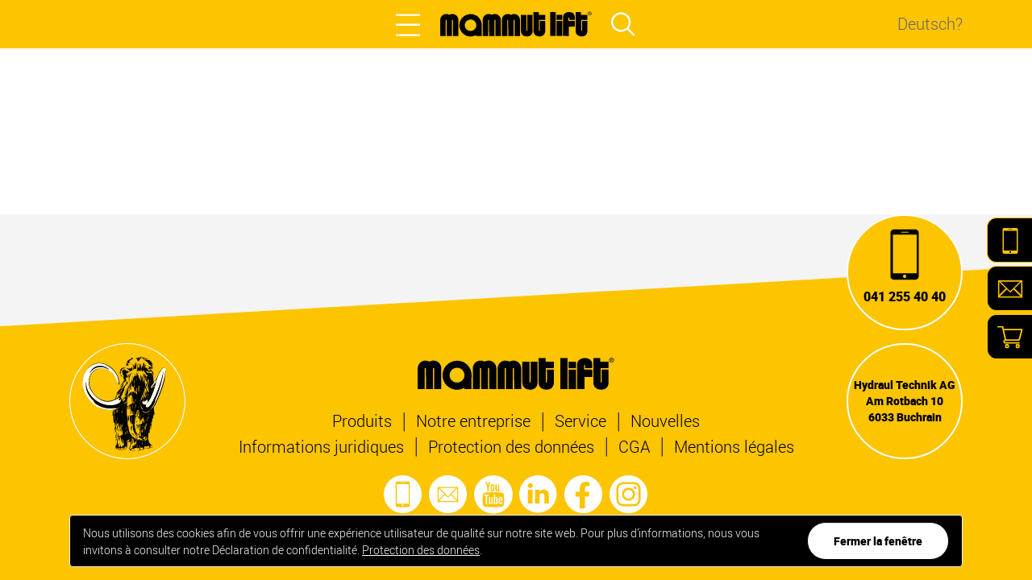

--- FILE ---
content_type: text/html; charset=UTF-8
request_url: https://mammut-lift.ch/fr/service/xl-service/ht7125xl
body_size: 23920
content:

<!doctype html>
<html
  class="bg-ml-yellow"
  lang="fr"
  data-menu-primary="inactive"
  data-search-primary="inactive"
  >
<head>
  <meta charset="utf-8">
  <meta http-equiv="X-UA-Compatible" content="ie=edge">
  <title>XL-Service</title>
  <meta name="viewport" content="width=device-width, initial-scale=1, shrink-to-fit=no, viewport-fit=cover">
  <meta name="format-detection" content="telephone=no"> <!-- :edge -->
  










  
    <meta name="description" content="" />
  


<meta name="keywords" content="" />
<meta name="robots" content="" />










<link rel="canonical" href="https://mammut-lift.ch/fr/service/xl-service">



<link rel="icon" type="image/x-icon" sizes="16x16 32x32" href="/assets/images/mark-icons/favicon.ico"><link rel="apple-touch-icon" sizes="152x152" href="/assets/images/mark-icons/favicon-152-precomposed.png"><link rel="apple-touch-icon" sizes="144x144" href="/assets/images/mark-icons/favicon-144-precomposed.png"><link rel="apple-touch-icon" sizes="120x120" href="/assets/images/mark-icons/favicon-120-precomposed.png"><link rel="apple-touch-icon" sizes="114x114" href="/assets/images/mark-icons/favicon-114-precomposed.png"><link rel="apple-touch-icon" sizes="180x180" href="/assets/images/mark-icons/favicon-180-precomposed.png"><link rel="apple-touch-icon" sizes="72x72" href="/assets/images/mark-icons/favicon-72-precomposed.png"><link rel="apple-touch-icon" href="/assets/images/mark-icons/favicon-57.png"><link rel="icon" href="/assets/images/mark-icons/favicon-32.png" sizes="32x32"><meta name="msapplication-TileColor" content="#FFFFFF">
<meta name="msapplication-TileImage" content="favicon-144.png">
<meta name="theme-color" content="#ffffff"><link rel="manifest" href="/manifest.json">
<link rel="stylesheet" href="/assets/css/vendor.css?v=13e884b497894f48e284fbc96a6c46b9"><link rel="stylesheet" href="/assets/css/global.css?v=e36f888cf98bbbd28353e5c883fef267">

<!-- Matomo Tag Manager -->
<script>
  var _mtm = window._mtm = window._mtm || [];
  _mtm.push({'mtm.startTime': (new Date().getTime()), 'event': 'mtm.Start'});
  (function() {
    var d=document, g=d.createElement('script'), s=d.getElementsByTagName('script')[0];
    g.async=true; g.src='https://stats.mammut-lift.ch/js/container_sMVDZzNX.js'; s.parentNode.insertBefore(g,s);
  })();
</script>
<!-- End Matomo Tag Manager -->
                                  
</head>
<body class="flex flex-col min-h-screen">






<div id="outdated">
  <div class="mx-auto w-full sm:w-4/5 md:w-3/4 lg:w-2/3 px-8 pt-3 pb-8">
    <div class="h-8 mb-12 text-center">
      <svg class="inline-block fill-current text-ml-black" viewBox="0 0 189 31" width="100%" height="100%" xmlns="http://www.w3.org/2000/svg">
        <g fill-rule="evenodd">
          <path d="M160.33 18.666s-.01 11.543-.024 11.549c-.056-.006-7.125-.014-7.125-.014-.01.008.009-23.55.009-23.55-.022-4.464 4.248-6.277 7.47-6.283 3.573.006 7.146 1.959 7.159 5.816 0 0 .008 3.949-.004 3.945h-6.824l.03-3.015-1.065.014s.003 4.4-.027 4.4c.03 0 8.015 0 7.94.007l.03 7.079-7.57.052z" />
          <path d="M137.127926 30.2080361L144.061672 30.2080361 144.061672 0.373980556 137.127926 0.373980556z" />
          <path d="M145.042813 10.1329528L152.187669 10.1329528 152.187669 3.86061944 145.042813 3.86061944z" />
          <path d="M145.042813 30.2080361L152.187669 30.2080361 152.187669 11.5279528 145.042813 11.5279528z" />
          <path d="M176.488 30.782c-4.131-.017-7.633-2.108-7.63-6.918 0-.095-.003-23.49-.037-23.496.034.006 6.687.006 6.699 0-.012.006-.023 3.493.007 3.492-.03 0 7.967 0 7.938.003-.027-.002.099 6.27.05 6.27-.022 0-7.658 0-7.654-.003 0 0-.004 13.734 0 13.733-.004.001.995.001.967-.001.028.002.011-12.357.011-12.357 0 .023 6.654.023 6.677.028-.023-.005.012 12.11.012 12.11-.035 5.171-3.328 7.122-7.04 7.139m-100.84-.576c.011.003-6.853.003-6.857.01l-.033-20.09c.015.007-1.187.01-1.187.01.02-.003-.003 20.067-.003 20.067-.023.006-6.608.006-6.614.006.006 0-.024-20.076-.032-20.08.008.004-1.19.005-1.19.005s.006 20.075-.016 20.072c.022.003-6.77.003-6.77.01l.034-20.221c.018-2.677 1.651-5.1 4.026-6.377 2.064-1.178 5.324-1.036 7.295.237.55-.204.845-.49 1.411-.635 2.618-.99 5.813-.255 7.726 1.77 1.428 1.52 2.199 3.402 2.178 5.15l.032 20.066m23.882 0c.012.003-6.852.003-6.855.01l-.036-20.09c.017.007-1.186.01-1.186.01.02-.003-.003 20.067-.003 20.067-.023.006-6.608.006-6.615.006.007 0-.023-20.076-.031-20.08.008.004-1.189.005-1.189.005s.005 20.075-.017 20.072c.022.003-6.771.003-6.77.01-.001-.007.033-20.221.033-20.221.02-2.677 1.652-5.1 4.028-6.377 2.063-1.178 5.323-1.036 7.293.237.552-.204.847-.49 1.412-.635 2.618-.99 5.813-.255 7.726 1.77 1.428 1.52 2.2 3.402 2.178 5.15l.032 20.066m-76.829 0c.012.003-6.853.003-6.856.01l-.034-20.09c.015.007-1.187.01-1.187.01.02-.003-.003 20.067-.003 20.067-.025.006-6.608.006-6.614.006.006 0-.024-20.076-.032-20.08.008.004-1.19.005-1.19.005s.006 20.075-.016 20.072c.022.003-6.772.003-6.77.01-.002-.007.033-20.221.033-20.221.018-2.677 1.653-5.1 4.028-6.377 2.062-1.178 5.323-1.036 7.294.237.55-.204.845-.49 1.411-.635 2.618-.99 5.814-.255 7.727 1.77 1.427 1.52 2.198 3.402 2.177 5.15l.032 20.066m15.127-6.257c3.948 0 7.148-3.184 7.148-7.114 0-3.928-3.2-7.112-7.148-7.112-3.947 0-7.146 3.184-7.146 7.112 0 3.93 3.2 7.114 7.146 7.114m6.988 6.261c-.005.005.036-1.1.036-1.1-2.31 1.028-4.695 1.831-7.354 1.759-5.467-.039-10.682-3.695-12.645-8.846-2.03-4.877-.82-10.885 2.772-14.656 3.829-4.153 9.995-5.54 15.274-3.583 5.03 1.891 8.855 6.976 8.887 12.527l-.017 13.902s-6.947-.004-6.953-.003m79.075.572c-4.132-.017-7.633-2.108-7.628-6.918 0-.095-.005-23.49-.038-23.496.033.006 6.684.006 6.698 0-.014.006-.022 3.493.005 3.492-.027 0 7.969 0 7.94.003-.027-.002.097 6.27.05 6.27-.023 0-7.657 0-7.656-.003v13.733c-.001.001.997.001.968-.001.029.002.01-12.357.01-12.357 0 .023 6.655.023 6.68.028-.025-.005.01 12.11.01 12.11-.035 5.171-3.328 7.122-7.039 7.139m-15.688 0c-4.132-.017-7.633-2.108-7.63-6.918 0-.095-.003-20.003-.037-20.011.034.008 7.01.008 7.02 0-.01.008.016 20.011.019 20.01-.003.001.996.001.968-.001.028.002.01-20.019.01-20.019 0 .024 6.654-.001 6.678.006-.024-.007.01 19.793.01 19.793-.034 5.172-3.326 7.123-7.038 7.14m78.125-28.629c.344 0 .654-.024.654-.435 0-.332-.303-.393-.588-.393h-.554v.828h.488zm-.488 1.504h-.406V.981h1.022c.636 0 .95.234.95.76 0 .48-.303.688-.697.737l.766 1.179h-.456l-.71-1.16h-.469v1.16zm.493.594c1.057 0 1.888-.821 1.888-1.937 0-1.1-.831-1.928-1.888-1.928-1.067 0-1.898.829-1.898 1.928 0 1.116.831 1.937 1.898 1.937zm-2.366-1.937C183.967.98 185.052 0 186.333 0c1.271 0 2.356.981 2.356 2.314 0 1.343-1.085 2.324-2.356 2.324-1.281 0-2.366-.981-2.366-2.324z" />
        </g>
      </svg>
    </div>
    
      <h2 class="heading-lg heading-mb-lg text-ml-black text-center">Votre navigateur n'est plus à jour...</h2>
      <div class="text-running text-ml-black hyphen simplemde-format text-center">
        <p>&#8230; et, malheureusement, n’est pas entièrement pris en charge par notre site Web. Veuillez mettre à jour votre navigateur <a href="https://bestvpn.org/outdatedbrowser/fr">ici</a>. Merci pour votre compréhension.</p>
      </div>

    
  </div>
</div>
<script>
(function() {
  if (false || !!document.documentMode) {
    document.getElementById('outdated').className = 'active';
  }
})();
</script>













<div class="fixed flex flex-col items-end z-60 w-14 overflow-hidden flyout-menu-right jsg-flyout-menu">
  
    <div class="relative w-14 h-14 flyout-menu-item">
      <a
        title="Telefon"
        aria-label="Telefon"
        class="block h-14 bg-ml-black rounded-l-xl border-t border-b border-l border-ml-yellow"
        href="tel:+41412554040">

        <span class="inline-flex flex-no-wrap items-center h-14">
          <span class="w-14 h-14 p-3">
            <svg
              class="block"
              aria-hidden="true"
              viewBox="0 0 21 35"
              width="100%"
              height="100%"
              xmlns="http://www.w3.org/2000/svg"
              xmlns:xlink="http://www.w3.org/1999/xlink">
              <path d="M1.699 30.625h17.602V3.749H1.699v26.876zm8.801 3.193c-.674 0-1.22-.529-1.22-1.183s.546-1.182 1.22-1.182c.674 0 1.22.528 1.22 1.182 0 .654-.546 1.183-1.22 1.183zM7.922 1.704h5.156a.29.29 0 0 1 .295.287.29.29 0 0 1-.295.286H7.922a.29.29 0 0 1-.295-.286.29.29 0 0 1 .295-.287zM2.442 0C1.099 0 0 1.063 0 2.364v30.271C0 33.936 1.099 35 2.442 35h16.116C19.901 35 21 33.938 21 32.636V2.364C21 1.063 19.901 0 18.558 0H2.442z" fill="#FDC400" fill-rule="evenodd"/>
            </svg>
          </span>

          <span class="flex-auto overflow-hidden whitespace-no-wrap font-ml-black text-ml-white">
            
              041 255 40 40
            
          </span>
        </span>
      </a>
    </div>
  

  
    <div class="relative w-14 h-14 flyout-menu-item">
      <a
        title="E-Mail"
        aria-label="E-Mail"
        class="block h-14 bg-ml-black rounded-l-xl border-t border-b border-l border-ml-yellow"
        href="mailto:info@mammut-lift.ch">

        <span class="inline-flex flex-no-wrap items-center h-14">
          <span class="w-14 h-14 p-3">
            <svg
              class="block"
              aria-hidden="true"
              viewBox="0 0 33 23"
              width="100%"
              height="100%"
              xmlns="http://www.w3.org/2000/svg"
              xmlns:xlink="http://www.w3.org/1999/xlink">
              <defs>
                <path id="flyout-menu-item-email-a" d="M0 0.0001403325L31.6386 0.0001403325 31.6386 22.4532 0 22.4532z"/>
              </defs>
              <g transform="translate(.645)" fill="none" fill-rule="evenodd">
                <mask id="flyout-menu-item-email-b" fill="#fff">
                  <use xlink:href="#flyout-menu-item-email-a"/>
                </mask>
                <path d="M30.2 19.353l-8.907-8.692-1.017.992 9.63 9.397H1.733l9.63-9.397-1.017-.992-8.908 8.692V1.403H30.2v17.95zM30.92 0H.72A.71.71 0 0 0 0 .702v21.05a.71.71 0 0 0 .72.701h30.2a.71.71 0 0 0 .719-.701V.702a.71.71 0 0 0-.72-.702z" stroke="#FDC400" stroke-width=".851" fill="#FDC400" mask="url(#flyout-menu-item-email-b)"/>
                <path d="M28.747 1.403L15.819 14.02 2.89 1.403H1.438v.567L15.31 15.507a.732.732 0 0 0 1.017 0L30.2 1.97v-.567h-1.453z" fill="#FDC400"/>
              </g>
            </svg>
          </span>

          <span class="flex-auto overflow-hidden whitespace-no-wrap font-ml-black text-ml-white">
            
              info@mammut-lift.ch
            
          </span>
        </span>
      </a>
    </div>
  

  

  
    <div class="relative w-14 h-14 flyout-menu-item">
      <a
        title="Shop"
        aria-label="Shop"
        class="block h-14 bg-ml-black rounded-l-xl border-t border-b border-l border-ml-yellow"
        href="/shop?lang=fr">

        <span class="inline-flex flex-no-wrap items-center h-14">
          <span class="w-14 h-14 p-3">
            <svg
              class="block"
              aria-hidden="true"
              viewBox="0 0 35 32"
              width="100%"
              height="100%"
              xmlns="http://www.w3.org/2000/svg"
              xmlns:xlink="http://www.w3.org/1999/xlink">
              <defs>
                <path id="flyout-menu-item-shop-a" d="M0 0h34.56v24.192H0z"/>
                <path id="flyout-menu-item-shop-c" d="M0 0h6.048v6.048H0z"/>
                <path id="flyout-menu-item-shop-e" d="M0 0h6.048v6.048H0z"/>
              </defs>
              <g fill="none" fill-rule="evenodd">
                <g transform="translate(0 .211)">
                  <mask id="flyout-menu-item-shop-b" fill="#fff">
                    <use xlink:href="#flyout-menu-item-shop-a"/>
                  </mask>
                  <path d="M32.205 6.048l-3.471 12.096H11.95L9.25 6.048h22.955zM11.135 20.16h18.363c.451 0 .849-.298.973-.731l4.05-14.112a1.005 1.005 0 00-.165-.884 1.014 1.014 0 00-.808-.401H8.8L8.076.789A1.012 1.012 0 007.088 0H1.013A1.01 1.01 0 000 1.008a1.01 1.01 0 001.013 1.008h5.262l3.656 16.377A3.028 3.028 0 008.1 21.168a3.034 3.034 0 003.038 3.024h18.36a1.01 1.01 0 001.012-1.008 1.01 1.01 0 00-1.012-1.008h-18.36a1.011 1.011 0 01-1.013-1.008c0-.555.453-1.006 1.01-1.008z" fill="#FDC400" mask="url(#flyout-menu-item-shop-b)"/>
                </g>
                <g transform="translate(10.08 24.692)">
                  <mask id="flyout-menu-item-shop-d" fill="#fff">
                    <use xlink:href="#flyout-menu-item-shop-c"/>
                  </mask>
                  <path d="M3.024 2.016a1.01 1.01 0 010 2.016 1.01 1.01 0 010-2.016M0 3.024a3.027 3.027 0 003.024 3.024 3.027 3.027 0 003.024-3.024A3.027 3.027 0 003.024 0 3.027 3.027 0 000 3.024" fill="#FDC400" mask="url(#flyout-menu-item-shop-d)"/>
                </g>
                <g transform="translate(24.48 24.692)">
                  <mask id="flyout-menu-item-shop-f" fill="#fff">
                    <use xlink:href="#flyout-menu-item-shop-e"/>
                  </mask>
                  <path d="M3.024 2.016a1.01 1.01 0 010 2.016 1.01 1.01 0 010-2.016M0 3.024a3.027 3.027 0 003.024 3.024 3.027 3.027 0 003.024-3.024A3.027 3.027 0 003.024 0 3.027 3.027 0 000 3.024" fill="#FDC400" mask="url(#flyout-menu-item-shop-f)"/>
                </g>
              </g>
            </svg>
          </span>

          <span class="flex-auto overflow-hidden whitespace-no-wrap font-ml-black text-ml-white">
            
              
                Visitez la boutique
              
            
          </span>
        </span>
      </a>
    </div>
  
</div>

























<header class="relative z-50 min-h-15">
  <div class="fixed-contained z-50 w-full top-0 topbar-primary bg-ml-yellow">
    <div class="relative h-15 ml-container">
      <div class="flex items-center h-full relative">
        <div class="flex-1 text-right">
          <button aria-label="Open main menu"  class="mr-6 act:toggle:menu-primary" type="button">
            <span class="w-8 h-8 hidden close:block">
            <svg class="inline-block stroke-current text-ml-white" viewBox="0 0 30 32" width="100%" height="100%" xmlns="http://www.w3.org/2000/svg">
              <g stroke-width="2.4">
                <path d="M0 4.6h30M0 16.8h30M0 29.6h30"/>
              </g>
            </svg>
          </span>
            <span class="w-8 h-8 hidden open:block">
            <svg class="inline-block stroke-current text-ml-white" viewBox="0 0 32 30" width="100%" height="100%" xmlns="http://www.w3.org/2000/svg">
              <g stroke-width="2.4" fill="none">
                <path d="M1.2,3.2 L29.6,29.6"/>
                <path d="M1.2,29.6 L29.6,3.2"/>
              </g>
            </svg>
          </span>
          </button>
        </div>
        <div class="flex-initial">
          <a aria-label="À la page d'accueil" class="block w-47 h-8" href="/fr" title="À la page d'accueil">
            <svg class="block fill-current text-ml-black" viewBox="0 0 189 31" width="100%" height="100%" xmlns="http://www.w3.org/2000/svg">
              <g fill-rule="evenodd">
                <path d="M160.33 18.666s-.01 11.543-.024 11.549c-.056-.006-7.125-.014-7.125-.014-.01.008.009-23.55.009-23.55-.022-4.464 4.248-6.277 7.47-6.283 3.573.006 7.146 1.959 7.159 5.816 0 0 .008 3.949-.004 3.945h-6.824l.03-3.015-1.065.014s.003 4.4-.027 4.4c.03 0 8.015 0 7.94.007l.03 7.079-7.57.052z" />
                <path d="M137.127926 30.2080361L144.061672 30.2080361 144.061672 0.373980556 137.127926 0.373980556z" />
                <path d="M145.042813 10.1329528L152.187669 10.1329528 152.187669 3.86061944 145.042813 3.86061944z" />
                <path d="M145.042813 30.2080361L152.187669 30.2080361 152.187669 11.5279528 145.042813 11.5279528z" />
                <path d="M176.488 30.782c-4.131-.017-7.633-2.108-7.63-6.918 0-.095-.003-23.49-.037-23.496.034.006 6.687.006 6.699 0-.012.006-.023 3.493.007 3.492-.03 0 7.967 0 7.938.003-.027-.002.099 6.27.05 6.27-.022 0-7.658 0-7.654-.003 0 0-.004 13.734 0 13.733-.004.001.995.001.967-.001.028.002.011-12.357.011-12.357 0 .023 6.654.023 6.677.028-.023-.005.012 12.11.012 12.11-.035 5.171-3.328 7.122-7.04 7.139m-100.84-.576c.011.003-6.853.003-6.857.01l-.033-20.09c.015.007-1.187.01-1.187.01.02-.003-.003 20.067-.003 20.067-.023.006-6.608.006-6.614.006.006 0-.024-20.076-.032-20.08.008.004-1.19.005-1.19.005s.006 20.075-.016 20.072c.022.003-6.77.003-6.77.01l.034-20.221c.018-2.677 1.651-5.1 4.026-6.377 2.064-1.178 5.324-1.036 7.295.237.55-.204.845-.49 1.411-.635 2.618-.99 5.813-.255 7.726 1.77 1.428 1.52 2.199 3.402 2.178 5.15l.032 20.066m23.882 0c.012.003-6.852.003-6.855.01l-.036-20.09c.017.007-1.186.01-1.186.01.02-.003-.003 20.067-.003 20.067-.023.006-6.608.006-6.615.006.007 0-.023-20.076-.031-20.08.008.004-1.189.005-1.189.005s.005 20.075-.017 20.072c.022.003-6.771.003-6.77.01-.001-.007.033-20.221.033-20.221.02-2.677 1.652-5.1 4.028-6.377 2.063-1.178 5.323-1.036 7.293.237.552-.204.847-.49 1.412-.635 2.618-.99 5.813-.255 7.726 1.77 1.428 1.52 2.2 3.402 2.178 5.15l.032 20.066m-76.829 0c.012.003-6.853.003-6.856.01l-.034-20.09c.015.007-1.187.01-1.187.01.02-.003-.003 20.067-.003 20.067-.025.006-6.608.006-6.614.006.006 0-.024-20.076-.032-20.08.008.004-1.19.005-1.19.005s.006 20.075-.016 20.072c.022.003-6.772.003-6.77.01-.002-.007.033-20.221.033-20.221.018-2.677 1.653-5.1 4.028-6.377 2.062-1.178 5.323-1.036 7.294.237.55-.204.845-.49 1.411-.635 2.618-.99 5.814-.255 7.727 1.77 1.427 1.52 2.198 3.402 2.177 5.15l.032 20.066m15.127-6.257c3.948 0 7.148-3.184 7.148-7.114 0-3.928-3.2-7.112-7.148-7.112-3.947 0-7.146 3.184-7.146 7.112 0 3.93 3.2 7.114 7.146 7.114m6.988 6.261c-.005.005.036-1.1.036-1.1-2.31 1.028-4.695 1.831-7.354 1.759-5.467-.039-10.682-3.695-12.645-8.846-2.03-4.877-.82-10.885 2.772-14.656 3.829-4.153 9.995-5.54 15.274-3.583 5.03 1.891 8.855 6.976 8.887 12.527l-.017 13.902s-6.947-.004-6.953-.003m79.075.572c-4.132-.017-7.633-2.108-7.628-6.918 0-.095-.005-23.49-.038-23.496.033.006 6.684.006 6.698 0-.014.006-.022 3.493.005 3.492-.027 0 7.969 0 7.94.003-.027-.002.097 6.27.05 6.27-.023 0-7.657 0-7.656-.003v13.733c-.001.001.997.001.968-.001.029.002.01-12.357.01-12.357 0 .023 6.655.023 6.68.028-.025-.005.01 12.11.01 12.11-.035 5.171-3.328 7.122-7.039 7.139m-15.688 0c-4.132-.017-7.633-2.108-7.63-6.918 0-.095-.003-20.003-.037-20.011.034.008 7.01.008 7.02 0-.01.008.016 20.011.019 20.01-.003.001.996.001.968-.001.028.002.01-20.019.01-20.019 0 .024 6.654-.001 6.678.006-.024-.007.01 19.793.01 19.793-.034 5.172-3.326 7.123-7.038 7.14m78.125-28.629c.344 0 .654-.024.654-.435 0-.332-.303-.393-.588-.393h-.554v.828h.488zm-.488 1.504h-.406V.981h1.022c.636 0 .95.234.95.76 0 .48-.303.688-.697.737l.766 1.179h-.456l-.71-1.16h-.469v1.16zm.493.594c1.057 0 1.888-.821 1.888-1.937 0-1.1-.831-1.928-1.888-1.928-1.067 0-1.898.829-1.898 1.928 0 1.116.831 1.937 1.898 1.937zm-2.366-1.937C183.967.98 185.052 0 186.333 0c1.271 0 2.356.981 2.356 2.314 0 1.343-1.085 2.324-2.356 2.324-1.281 0-2.366-.981-2.366-2.324z" />
              </g>
            </svg>
          </a>
        </div>
        <div class="flex-1">
          <button
            aria-label="Open main menu and focus search input"
            class="ml-6 act:activate:menu-primary act:focus:search-primary"
            type="button">
            <svg class="inline-block fill-current text-ml-white" width="30" height="30" xmlns="http://www.w3.org/2000/svg">
              <path d="M21.502 20.047l7.991 7.99-1.714 1.714-7.99-7.99a12.069 12.069 0 0 1-7.67 2.735C5.426 24.496 0 19.07 0 12.377S5.426.258 12.119.258s12.118 5.426 12.118 12.12c0 2.91-1.025 5.58-2.735 7.669zm-9.383 2.025c5.354 0 9.695-4.34 9.695-9.695 0-5.354-4.34-9.695-9.695-9.695s-9.695 4.34-9.695 9.695 4.34 9.695 9.695 9.695z" />
            </svg>
          </button>
        </div>
      </div>
      <div class="absolute z-10 h-full px-4 top-0 right-0 lg-max:hidden">
        <a
          title="Deutsche Website"
          class="flex h-full items-center font-ml-light text-ml-xl text-ml-gray"
          href="/de"><span class="block">Deutsch?</span></a>
      </div>
    </div>
    <div class="relative menu-primary bg-ml-lightgray">
      <div class="absolute z-20 top-0 inset-x-0 pointer-events-none h-50 w-full bg-slash bg-slash-top bg-slash-search-form-h bg-slash-top-ml-yellow"></div>
      <div class="relative z-30 px-4 pt-1 sm:pt-2">
          <form id="form1_search" class="ml-container-2md-full w-full" action="/fr/recherche" method="get">
  <input id="form1_fr[query]" name="fr[query]" class="w-full h-12 sm:h-15 border border-ml-gray rounded-lg font-ml-light text-ml-df4 sm:text-ml-xl3 text-center lsr:focus:search-primary appearance-none" aria-label="Search the site" placeholder="Que cherchez vous?" type="search">
</form>
        <div class="flex justify-center lg:hidden">
          <a
            title="Deutsche Website"
            class="inline-block font-ml-light text-ml-white text-ml-df sm:text-ml-xl p-4"
            href="/de"><span class="block">Deutsch?</span></a>
        </div>
      </div>

      
<ul class="relative z-10 -mt-8 sm:-mt-14 lg:-mt-6">


<li class="pt-16 sm:pt-28 pb-2 bg-ml-lightgray">
  <div class="px-4 text-center">
    <a
      class="inline-block leading-tight font-ml-black text-ml-xxl3 sm:text-ml-xxxl"
      href="/fr/entreprise"
      title="Notre entreprise">
      Notre entreprise
    </a>
  </div>
  
    
<div class="h-6 sm:h-8 overflow-hidden">
<div class="h-16 overflow-x-scroll scrolling-touch">
<ul class="flex justify-center min-w-min-content px-2 whitespace-no-wrap font-ml-light text-ml-df sm:text-ml-xl text-ml-gray jsg-menu-x-scroll">


<li class="flex-initial">
  <a
    class="inline-block align-middle"
    href="/fr/entreprise/charte-d-entreprise"
    title="Notre charte d'entreprise">Notre charte d'entreprise</a>
  <span class="inline-block align-baseline mx-6 menu-primary-x-divide">|</span>
</li>




<li class="flex-initial">
  <a
    class="inline-block align-middle"
    href="/fr/entreprise/equipe"
    title="Notre équipe">Notre équipe</a>
  <span class="inline-block align-baseline mx-6 menu-primary-x-divide">|</span>
</li>




<li class="flex-initial">
  <a
    class="inline-block align-middle"
    href="/fr/entreprise/mammouth"
    title="Notre mammouth">Notre mammouth</a>
  <span class="inline-block align-baseline mx-6 menu-primary-x-divide">|</span>
</li>




<li class="flex-initial">
  <a
    class="inline-block align-middle"
    href="/fr/entreprise/references"
    title="Nos références">Nos références</a>
  <span class="inline-block align-baseline mx-6 menu-primary-x-divide">|</span>
</li>




<li class="flex-initial">
  <a
    class="inline-block align-middle"
    href="/fr/entreprise/travailler-chez-mammut-lift"
    title="Travailler chez Mammut">Travailler chez Mammut</a>
  
</li>


</ul>
</div>
</div>


  
</li>




<li class="py-2 bg-ml-lightergray">
  <div class="px-4 text-center">
    <a
      class="inline-block leading-tight font-ml-black text-ml-xxl3 sm:text-ml-xxxl"
      href="/fr/produits"
      title="Produits">
      Produits
    </a>
  </div>
  
    
<div class="h-6 sm:h-8 overflow-hidden">
<div class="h-16 overflow-x-scroll scrolling-touch">
<ul class="flex justify-center min-w-min-content px-2 whitespace-no-wrap font-ml-light text-ml-df sm:text-ml-xl text-ml-gray jsg-menu-x-scroll">


<li class="flex-initial">
  <a
    class="inline-block align-middle"
    href="/fr/produits/500-kg/c-500-van"
    title="500 kg">500 kg</a>
  <span class="inline-block align-baseline mx-6 menu-primary-x-divide">|</span>
</li>




<li class="flex-initial">
  <a
    class="inline-block align-middle"
    href="/fr/produits/750-kg/c-750-slw"
    title="750 kg">750 kg</a>
  <span class="inline-block align-baseline mx-6 menu-primary-x-divide">|</span>
</li>




<li class="flex-initial">
  <a
    class="inline-block align-middle"
    href="/fr/produits/1000-kg/z-100"
    title="1000 kg">1000 kg</a>
  <span class="inline-block align-baseline mx-6 menu-primary-x-divide">|</span>
</li>




<li class="flex-initial">
  <a
    class="inline-block align-middle"
    href="/fr/produits/1500-kg/z-1500"
    title="1500 kg">1500 kg</a>
  <span class="inline-block align-baseline mx-6 menu-primary-x-divide">|</span>
</li>




<li class="flex-initial">
  <a
    class="inline-block align-middle"
    href="/fr/produits/2000-kg/z-2000"
    title="2000 kg">2000 kg</a>
  <span class="inline-block align-baseline mx-6 menu-primary-x-divide">|</span>
</li>




<li class="flex-initial">
  <a
    class="inline-block align-middle"
    href="/fr/produits/2500-kg/zdk-250"
    title="2500 kg">2500 kg</a>
  <span class="inline-block align-baseline mx-6 menu-primary-x-divide">|</span>
</li>




<li class="flex-initial">
  <a
    class="inline-block align-middle"
    href="/fr/produits/3000-kg/c-3000-s"
    title="3000 kg">3000 kg</a>
  <span class="inline-block align-baseline mx-6 menu-primary-x-divide">|</span>
</li>




<li class="flex-initial">
  <a
    class="inline-block align-middle"
    href="/fr/produits/1500-kg-retractable/zs-mk2"
    title="1500 kg Rétractable">1500 kg Rétractable</a>
  <span class="inline-block align-baseline mx-6 menu-primary-x-divide">|</span>
</li>




<li class="flex-initial">
  <a
    class="inline-block align-middle"
    href="/fr/produits/2000-kg-retractable/zs-mk2"
    title="2000 kg Rétractable">2000 kg Rétractable</a>
  
</li>


</ul>
</div>
</div>


  
</li>




<li class="py-2 bg-ml-lightgray ancestor">
  <div class="px-4 text-center">
    <a
      class="inline-block leading-tight font-ml-black text-ml-xxl3 sm:text-ml-xxxl"
      href="/fr/service"
      title="Service">
      Service
    </a>
  </div>
  
    
<div class="h-6 sm:h-8 overflow-hidden">
<div class="h-16 overflow-x-scroll scrolling-touch">
<ul class="flex justify-center min-w-min-content px-2 whitespace-no-wrap font-ml-light text-ml-df sm:text-ml-xl text-ml-gray jsg-menu-x-scroll">


<li class="flex-initial">
  <a
    class="inline-block align-middle"
    href="/fr/service/partenaires-autorises"
    title="Partenaires autorisés">Partenaires autorisés</a>
  <span class="inline-block align-baseline mx-6 menu-primary-x-divide">|</span>
</li>




<li class="flex-initial">
  <a
    class="inline-block align-middle"
    href="/fr/service/service-ridelle-elevatrice"
    title="Service ridelle élévatrice">Service ridelle élévatrice</a>
  <span class="inline-block align-baseline mx-6 menu-primary-x-divide">|</span>
</li>




<li class="flex-initial">
  <a
    class="inline-block align-middle"
    href="/fr/service/atelier"
    title="Atelier">Atelier</a>
  <span class="inline-block align-baseline mx-6 menu-primary-x-divide">|</span>
</li>




<li class="flex-initial">
  <a
    class="inline-block align-middle"
    href="/fr/service/depot-de-pieces"
    title="Dépôt de pièces">Dépôt de pièces</a>
  <span class="inline-block align-baseline mx-6 menu-primary-x-divide">|</span>
</li>




<li class="flex-initial">
  <a
    class="inline-block align-middle"
    href="/fr/service/formations"
    title="Formation">Formation</a>
  <span class="inline-block align-baseline mx-6 menu-primary-x-divide">|</span>
</li>




<li class="flex-initial">
  <a
    class="inline-block align-middle"
    href="/fr/service/demande-de-garantie"
    title="Demande de garantie">Demande de garantie</a>
  
</li>


</ul>
</div>
</div>


  
</li>




<li class="py-2 bg-ml-lightergray">
  <div class="px-4 text-center">
    <a
      class="inline-block leading-tight font-ml-black text-ml-xxl3 sm:text-ml-xxxl"
      href="/fr/nouvelles"
      title="Nouvelles">
      Nouvelles
    </a>
  </div>
  
    
<div class="h-6 sm:h-8 overflow-hidden">
<div class="h-16 overflow-x-scroll scrolling-touch">
<ul class="flex justify-center min-w-min-content px-2 whitespace-no-wrap font-ml-light text-ml-df sm:text-ml-xl text-ml-gray jsg-menu-x-scroll">


<li class="flex-initial">
  <a
    class="inline-block align-middle"
    href="/fr/nouvelles/normes"
    title="Normes">Normes</a>
  <span class="inline-block align-baseline mx-6 menu-primary-x-divide">|</span>
</li>




<li class="flex-initial">
  <a
    class="inline-block align-middle"
    href="/fr/archives/presse"
    title="Presse">Presse</a>
  <span class="inline-block align-baseline mx-6 menu-primary-x-divide">|</span>
</li>




<li class="flex-initial">
  <a
    class="inline-block align-middle"
    href="/fr/nouvelles/carriere"
    title="Carrière">Carrière</a>
  
</li>


</ul>
</div>
</div>


  
</li>




<li class="py-2 bg-ml-lightgray">
  <div class="px-4 text-center">
    <a
      class="inline-block leading-tight font-ml-black text-ml-xxl3 sm:text-ml-xxxl"
      href="/fr/contact"
      title="Contact">
      Contact
    </a>
  </div>
  
    
  
</li>


</ul>


      <div class="p-8 bg-ml-lightgray">
        <ul class="flex justify-center">
          <li class="flex-initial p-1">
            <a aria-label="Appel" class="inline-block w-12 h-12 " href="tel:+41412554040" title="Appel">
              <svg class="inline-block text-ml-yellow menu-primary-contact-icon" xmlns="http://www.w3.org/2000/svg" fill-rule="evenodd" stroke-linejoin="round" stroke-miterlimit="2" clip-rule="evenodd" viewBox="0 0 38 37">
                <g class="fill-current">
                  <path d="M12.8 8.6h11.7v19.2H12.8zM18.6 28.4c-.5 0-.8.4-.8.8s.4.8.8.8.8-.4.8-.8-.4-.8-.8-.8zM16.9 7.6h3.5c.1 0 .2-.1.2-.2s-.1-.2-.2-.2h-3.5c-.1 0-.2.1-.2.2s.1.2.2.2z"/>
                  <path d="M18.6 0C8.3 0 0 8.3 0 18.5S8.3 37 18.6 37s18.6-8.3 18.6-18.5S28.8 0 18.6 0zm7 29.3c0 .9-.7 1.7-1.6 1.7H13.3c-.9 0-1.6-.8-1.6-1.7V7.8c0-.9.7-1.7 1.6-1.7H24c.9 0 1.6.8 1.6 1.7z"/>
                </g>
              </svg>
            </a>
          </li>
          <li class="flex-initial p-1">
            <a aria-label="Envoyer un e-mail" class="inline-block w-12 h-12 " href="mailto:info@mammut-lift.ch" title="Envoyer un e-mail">
              <svg class="inline-block text-ml-yellow menu-primary-contact-icon" xmlns="http://www.w3.org/2000/svg" fill-rule="evenodd" stroke-linejoin="round" stroke-miterlimit="2" clip-rule="evenodd" viewBox="0 0 38 37">
                <g class="fill-current">
                  <path d="M18.9 21.6c-.2.2-.5.2-.6 0l-2.5-2.5-6.1 6.1h17.9l-6.1-6.1z"/>
                  <path d="M26.8 12.4H10.4l8.2 8.2zM9.5 12.8V24l5.6-5.6zM27.7 12.8l-5.6 5.6 5.6 5.6V12.4z"/>
                  <path d="M18.6 0C8.3 0 0 8.3 0 18.5S8.3 37 18.6 37s18.6-8.3 18.6-18.5S28.9 0 18.6 0zm10.1 25.6c0 .3-.2.5-.5.5H9c-.3 0-.5-.2-.5-.5V12c0-.3.2-.5.5-.5h19.2c.3 0 .5.2.5.5z"/>
                </g>
              </svg>
            </a>
          </li>
                    <li class="flex-initial p-1">
            <a aria-label="Visitez la chaîne Youtube" class="inline-block w-12 h-12 " href="https://www.youtube.com/channel/UCT71yWsHlOfQCmv6PRMdd2w" title="Visitez la chaîne Youtube">
              <svg class="inline-block text-ml-yellow menu-primary-contact-icon" viewBox="0 0 60 60" width="100%" height="100%" xmlns="http://www.w3.org/2000/svg">
                <g class="fill-current" fill-rule="evenodd">
                  <path d="M15.7198776 31.9590303L18.0923265 31.9590303 18.0923265 44.6699394 20.3368163 44.6699394 20.3368163 31.9590303 22.7533469 31.9590303 22.7533469 29.8766061 15.7198776 29.8766061z" />
                  <path d="M34.496 41.518c0 .997-.294 1.487-.878 1.487-.331 0-.668-.157-1.006-.49v-6.718c.338-.331.675-.487 1.006-.487.583 0 .878.51.878 1.504v4.704zm.202-8.005c-.742 0-1.434.4-2.085 1.195v-4.832h-2.017V44.67h2.017v-1.068c.675.825 1.367 1.22 2.085 1.22.804 0 1.343-.418 1.612-1.239.136-.467.205-1.201.205-2.221v-4.39c0-1.043-.069-1.771-.205-2.214-.268-.827-.81-1.245-1.612-1.245zm-7.867 8.558c-.447.626-.87.934-1.276.934-.27 0-.423-.157-.472-.467-.018-.064-.018-.308-.018-.776v-8.115h-2.018v8.715c0 .779.068 1.305.178 1.64.203.558.65.82 1.3.82.742 0 1.504-.444 2.306-1.354v1.202h2.02V33.647h-2.02v8.424zm1.732-18.607c.657 0 .972-.516.972-1.546v-4.685c0-1.031-.315-1.545-.972-1.545-.658 0-.974.514-.974 1.545v4.685c0 1.031.316 1.546.974 1.546" />
                  <path d="M46.032 45.643c-.409 1.757-1.86 3.054-3.609 3.247-4.14.458-8.328.46-12.501.458-4.171.002-8.363 0-12.501-.458-1.748-.193-3.2-1.49-3.608-3.247-.583-2.503-.583-5.235-.583-7.812s.008-5.309.589-7.813c.408-1.757 1.86-3.053 3.607-3.247 4.14-.458 8.33-.46 12.503-.458 4.172-.001 8.361 0 12.501.458 1.749.194 3.2 1.49 3.61 3.247.58 2.504.577 5.236.577 7.813s-.003 5.31-.585 7.812zM20.098 10.198l1.606 5.87 1.541-5.87h2.288l-2.721 8.893v6.055h-2.26V19.09c-.206-1.073-.657-2.643-1.383-4.728-.477-1.388-.973-2.78-1.45-4.165h2.38zm5.453 7.44c0-1.19.204-2.06.637-2.624.564-.762 1.359-1.142 2.375-1.142 1.021 0 1.815.38 2.379 1.142.427.563.632 1.434.632 2.624v3.901c0 1.184-.205 2.062-.632 2.619-.564.76-1.358 1.14-2.38 1.14-1.015 0-1.81-.38-2.374-1.14-.433-.557-.637-1.435-.637-2.619v-3.901zm7.7-3.632h2.034v8.202c0 .472 0 .718.024.784.045.313.205.473.479.473.408 0 .836-.313 1.287-.945v-8.514h2.04v11.139h-2.04V23.93c-.81.921-1.585 1.368-2.33 1.368-.656 0-1.108-.263-1.312-.827-.114-.338-.182-.87-.182-1.657v-8.808zM29.923.15C13.397.151 0 13.413 0 29.772c0 16.36 13.397 29.622 29.923 29.622 16.527 0 29.924-13.262 29.924-29.622 0-16.359-13.397-29.62-29.924-29.62z" />
                  <path d="M42.112 37.86h-2.018v-1.02c0-1.02.338-1.53 1.012-1.53.668 0 1.006.51 1.006 1.53v1.02zm-.987-4.347c-1.033 0-1.834.375-2.418 1.13-.427.557-.622 1.419-.622 2.597V41.1c0 1.171.218 2.039.648 2.591.582.753 1.386 1.13 2.442 1.13 1.053 0 1.88-.395 2.439-1.195.245-.354.404-.755.471-1.198.02-.2.043-.643.043-1.287v-.29h-2.057c0 .8-.027 1.244-.045 1.352-.115.534-.405.8-.901.8-.693 0-1.033-.508-1.033-1.528v-1.955h4.036V37.24c0-1.179-.201-2.04-.625-2.598-.563-.753-1.366-1.128-2.378-1.128z" />
                </g>
              </svg>
            </a>
          </li>
                              <li class="flex-initial p-1">
            <a aria-label="Visitez le profil LinkedIn" class="inline-block w-12 h-12 " href="https://www.linkedin.com/company/mammut-lift/about/" title="Visitez le profil LinkedIn">
              <svg class="inline-block text-ml-yellow menu-primary-contact-icon" viewBox="0 0 62 62" width="100%" height="100%" xmlns="http://www.w3.org/2000/svg">
                <g class="fill-current" fill-rule="evenodd">
                  <path d="M47.628 45.352h-7.306v-11.76c0-2.955-1.058-4.97-3.701-4.97-2.019 0-3.22 1.359-3.749 2.671-.193.47-.24 1.126-.24 1.783v12.276h-7.306s.095-19.92 0-21.982h7.306v3.113c.97-1.498 2.708-3.629 6.584-3.629 4.807 0 8.412 3.142 8.412 9.893v12.605zM17.629 20.369h-.047c-2.452 0-4.038-1.688-4.038-3.798 0-2.156 1.635-3.798 4.134-3.798 2.5 0 4.037 1.642 4.085 3.798 0 2.11-1.586 3.798-4.134 3.798zm-3.653 24.983h7.306V23.37h-7.306v21.982zM30 0C13.434 0 0 13.434 0 30c0 16.566 13.434 30 30 30 16.566 0 30-13.434 30-30C60 13.434 46.566 0 30 0z" />
                </g>
              </svg>
            </a>
          </li>
                              <li class="flex-initial p-1">
            <a aria-label="" class="inline-block w-12 h-12 " href="https://www.facebook.com/Mammut-Lift-101125862341996/" title="">
              <svg class="inline-block text-ml-yellow menu-primary-contact-icon" xmlns="http://www.w3.org/2000/svg" fill-rule="evenodd" stroke-linejoin="round" stroke-miterlimit="2" clip-rule="evenodd" viewBox="0 0 38 37">
                <g class="fill-current">
                  <path d="M18.6 0C8.3 0 0 8.3 0 18.5S8.3 37 18.6 37s18.6-8.3 18.6-18.5S28.8 0 18.6 0zm6.2 10.5h-2.2c-1.2 0-2.5.7-2.5 2.1v3.6h4.5l-.7 4.7h-3.7v11.6h-5.1V20.9h-4.3v-4.7h4.3v-3.5c0-3.5 2.1-6.4 5.8-6.2l3.9.2z"/>
                </g>
              </svg>
            </a>
          </li>
                              <li class="flex-initial p-1">
            <a aria-label="" class="inline-block w-12 h-12 " href="https://www.instagram.com/mammutlift/" title="">
              <svg class="inline-block text-ml-yellow menu-primary-contact-icon" xmlns="http://www.w3.org/2000/svg" fill-rule="evenodd" stroke-linejoin="round" stroke-miterlimit="2" clip-rule="evenodd" viewBox="0 0 38 37">
                <g class="fill-current">
                  <path d="M24 8.7H13.2c-2.4 0-4.4 2-4.4 4.4v10.7c0 2.4 2 4.4 4.4 4.4H24c2.4 0 4.4-2 4.4-4.4V13.1c.1-2.4-1.9-4.4-4.4-4.4zm-5.3 16.2c-3.6 0-6.4-2.9-6.4-6.4s2.9-6.4 6.4-6.4h.1c3.5 0 6.4 2.9 6.4 6.4-.1 3.6-3 6.4-6.5 6.4zM25 13.5c-.8 0-1.4-.6-1.4-1.4s.6-1.4 1.4-1.4c.7 0 1.4.6 1.4 1.4s-.7 1.4-1.4 1.4z"/>
                  <path d="M18.6 0C8.3 0 0 8.3 0 18.5S8.3 37 18.6 37s18.6-8.3 18.6-18.5S28.9 0 18.6 0zm11.9 23.9c0 3.5-2.9 6.4-6.4 6.4H13.2c-3.5 0-6.4-2.9-6.4-6.4V13.1c0-3.5 2.9-6.4 6.4-6.4h10.9c3.5 0 6.4 2.9 6.4 6.4z"/>
                  <path d="M18.7 14.3c-2.4 0-4.3 1.9-4.3 4.2 0 2.4 1.9 4.3 4.2 4.3h.1c2.3 0 4.2-1.9 4.2-4.3 0-2.3-1.9-4.2-4.2-4.2z"/>
                </g>
              </svg>
            </a>
          </li>
                  </ul>
      </div>
    </div>
  </div>
</header>

<main class="relative flex-auto flex flex-col bg-ml-white">
</main>

<footer class="test4 relative z-30 pb-4 bg-ml-yellow bg-slash bg-slash-top bg-slash-h1 bg-slash-top-ml-lightergray">
  <div class="ml-container">
    <div class="block sm:flex mb-4">
      <div class="sm:flex-initial sm:self-end sm:w-36 text-center">
        <a aria-label="À la page d'accueil" class="inline-block align-bottom w-36 h-36 mb-6 sm:mb-0" href="/" title="À la page d'accueil">
          <picture>
            <source media="(min-width: 0px)" srcset="
            /resources/logos/mammut-logo-160-1.svg,
            /resources/logos/mammut-logo-320-1.svg 2x,
            /resources/logos/mammut-logo-480-1.svg 3x">
            <img
              class="image-concrete object-center"
              src="/assets/images/mark-icons/logo.svg"
              alt="Mammut Lift - Logo Mark">
          </picture>
        </a>
      </div>

      <div class="sm:flex-auto sm:self-end px-3">

        <span class="block jsg-flyout-menu-sentinel h-px"></span>

        <nav>
          <div class="text-center mb-4">
            <a aria-label="À la page d'accueil" class="inline-block" href="/" title="À la page d'accueil">
              <span class="block h-10">
                <svg class="block fill-current text-ml-black" viewBox="0 0 189 31" width="100%" height="100%" xmlns="http://www.w3.org/2000/svg">
                  <g fill-rule="evenodd">
                    <path d="M160.33 18.666s-.01 11.543-.024 11.549c-.056-.006-7.125-.014-7.125-.014-.01.008.009-23.55.009-23.55-.022-4.464 4.248-6.277 7.47-6.283 3.573.006 7.146 1.959 7.159 5.816 0 0 .008 3.949-.004 3.945h-6.824l.03-3.015-1.065.014s.003 4.4-.027 4.4c.03 0 8.015 0 7.94.007l.03 7.079-7.57.052z"/>
                    <path d="M137.127926 30.2080361L144.061672 30.2080361 144.061672 0.373980556 137.127926 0.373980556z"/>
                    <path d="M145.042813 10.1329528L152.187669 10.1329528 152.187669 3.86061944 145.042813 3.86061944z"/>
                    <path d="M145.042813 30.2080361L152.187669 30.2080361 152.187669 11.5279528 145.042813 11.5279528z"/>
                    <path d="M176.488 30.782c-4.131-.017-7.633-2.108-7.63-6.918 0-.095-.003-23.49-.037-23.496.034.006 6.687.006 6.699 0-.012.006-.023 3.493.007 3.492-.03 0 7.967 0 7.938.003-.027-.002.099 6.27.05 6.27-.022 0-7.658 0-7.654-.003 0 0-.004 13.734 0 13.733-.004.001.995.001.967-.001.028.002.011-12.357.011-12.357 0 .023 6.654.023 6.677.028-.023-.005.012 12.11.012 12.11-.035 5.171-3.328 7.122-7.04 7.139m-100.84-.576c.011.003-6.853.003-6.857.01l-.033-20.09c.015.007-1.187.01-1.187.01.02-.003-.003 20.067-.003 20.067-.023.006-6.608.006-6.614.006.006 0-.024-20.076-.032-20.08.008.004-1.19.005-1.19.005s.006 20.075-.016 20.072c.022.003-6.77.003-6.77.01l.034-20.221c.018-2.677 1.651-5.1 4.026-6.377 2.064-1.178 5.324-1.036 7.295.237.55-.204.845-.49 1.411-.635 2.618-.99 5.813-.255 7.726 1.77 1.428 1.52 2.199 3.402 2.178 5.15l.032 20.066m23.882 0c.012.003-6.852.003-6.855.01l-.036-20.09c.017.007-1.186.01-1.186.01.02-.003-.003 20.067-.003 20.067-.023.006-6.608.006-6.615.006.007 0-.023-20.076-.031-20.08.008.004-1.189.005-1.189.005s.005 20.075-.017 20.072c.022.003-6.771.003-6.77.01-.001-.007.033-20.221.033-20.221.02-2.677 1.652-5.1 4.028-6.377 2.063-1.178 5.323-1.036 7.293.237.552-.204.847-.49 1.412-.635 2.618-.99 5.813-.255 7.726 1.77 1.428 1.52 2.2 3.402 2.178 5.15l.032 20.066m-76.829 0c.012.003-6.853.003-6.856.01l-.034-20.09c.015.007-1.187.01-1.187.01.02-.003-.003 20.067-.003 20.067-.025.006-6.608.006-6.614.006.006 0-.024-20.076-.032-20.08.008.004-1.19.005-1.19.005s.006 20.075-.016 20.072c.022.003-6.772.003-6.77.01-.002-.007.033-20.221.033-20.221.018-2.677 1.653-5.1 4.028-6.377 2.062-1.178 5.323-1.036 7.294.237.55-.204.845-.49 1.411-.635 2.618-.99 5.814-.255 7.727 1.77 1.427 1.52 2.198 3.402 2.177 5.15l.032 20.066m15.127-6.257c3.948 0 7.148-3.184 7.148-7.114 0-3.928-3.2-7.112-7.148-7.112-3.947 0-7.146 3.184-7.146 7.112 0 3.93 3.2 7.114 7.146 7.114m6.988 6.261c-.005.005.036-1.1.036-1.1-2.31 1.028-4.695 1.831-7.354 1.759-5.467-.039-10.682-3.695-12.645-8.846-2.03-4.877-.82-10.885 2.772-14.656 3.829-4.153 9.995-5.54 15.274-3.583 5.03 1.891 8.855 6.976 8.887 12.527l-.017 13.902s-6.947-.004-6.953-.003m79.075.572c-4.132-.017-7.633-2.108-7.628-6.918 0-.095-.005-23.49-.038-23.496.033.006 6.684.006 6.698 0-.014.006-.022 3.493.005 3.492-.027 0 7.969 0 7.94.003-.027-.002.097 6.27.05 6.27-.023 0-7.657 0-7.656-.003v13.733c-.001.001.997.001.968-.001.029.002.01-12.357.01-12.357 0 .023 6.655.023 6.68.028-.025-.005.01 12.11.01 12.11-.035 5.171-3.328 7.122-7.039 7.139m-15.688 0c-4.132-.017-7.633-2.108-7.63-6.918 0-.095-.003-20.003-.037-20.011.034.008 7.01.008 7.02 0-.01.008.016 20.011.019 20.01-.003.001.996.001.968-.001.028.002.01-20.019.01-20.019 0 .024 6.654-.001 6.678.006-.024-.007.01 19.793.01 19.793-.034 5.172-3.326 7.123-7.038 7.14m78.125-28.629c.344 0 .654-.024.654-.435 0-.332-.303-.393-.588-.393h-.554v.828h.488zm-.488 1.504h-.406V.981h1.022c.636 0 .95.234.95.76 0 .48-.303.688-.697.737l.766 1.179h-.456l-.71-1.16h-.469v1.16zm.493.594c1.057 0 1.888-.821 1.888-1.937 0-1.1-.831-1.928-1.888-1.928-1.067 0-1.898.829-1.898 1.928 0 1.116.831 1.937 1.898 1.937zm-2.366-1.937C183.967.98 185.052 0 186.333 0c1.271 0 2.356.981 2.356 2.314 0 1.343-1.085 2.324-2.356 2.324-1.281 0-2.366-.981-2.366-2.324z"/>
                  </g>
                </svg>
              </span>
            </a>
          </div>
          
<ul class="text-center font-ml-light text-ml-lg md:text-ml-xl text-ml-black">



<li class="inline-block ">
  <a class="inline-block align-middle" href="/fr/produits" title="Produits">Produits</a>
  <span class="inline-block align-baseline mx-2 menu-primary-x-divide">|</span>
</li>






<li class="inline-block ">
  <a class="inline-block align-middle" href="/fr/entreprise" title="Notre entreprise">Notre entreprise</a>
  <span class="inline-block align-baseline mx-2 menu-primary-x-divide">|</span>
</li>






<li class="inline-block ">
  <a class="inline-block align-middle" href="/fr/service" title="Service">Service</a>
  <span class="inline-block align-baseline mx-2 menu-primary-x-divide">|</span>
</li>






<li class="inline-block">
  <a class="inline-block align-middle" href="/fr/nouvelles" title="Nouvelles">Nouvelles</a>
</li>



</ul>

          
<ul class="text-center font-ml-light text-ml-lg md:text-ml-xl text-ml-black">



<li class="inline-block ">
  <a class="inline-block align-middle" href="/fr/informations-juridiques" title="Informations juridiques">Informations juridiques</a>
  <span class="inline-block align-baseline mx-2 menu-primary-x-divide">|</span>
</li>






<li class="inline-block ">
  <a class="inline-block align-middle" href="/fr/protection-des-donnees" title="Protection des données">Protection des données</a>
  <span class="inline-block align-baseline mx-2 menu-primary-x-divide">|</span>
</li>






<li class="inline-block ">
  <a class="inline-block align-middle" href="/fr/cga" title="CGA">CGA</a>
  <span class="inline-block align-baseline mx-2 menu-primary-x-divide">|</span>
</li>






<li class="inline-block">
  <a class="inline-block align-middle" href="/fr/mentions-legales" title="Mentions légales">Mentions légales</a>
</li>



</ul>

        </nav>
      </div>
      <div class="hidden sm:flex-initial sm:block">
        <a aria-label="Appel" class="block mb-4 font-ml-black text-center text-ml-df text-ml-black bubble" href="tel:+41412554040" title="Appel">
          <span class="inline-block w-24">
            <svg class="inline-block text-ml-black" viewBox="0 0 62 62" width="100%" height="100%" xmlns="http://www.w3.org/2000/svg">
              <g transform="translate(1 1)" fill-rule="evenodd">
                <path class="fill-current" d="M20.685 45.038h18.963v-31.1H20.685v31.1zM30 48.797c-.735 0-1.33-.612-1.33-1.368 0-.756.595-1.366 1.33-1.366.735 0 1.33.61 1.33 1.366 0 .756-.595 1.368-1.33 1.368zm-2.67-37.033h5.672c.18 0 .325.131.325.294 0 .162-.146.293-.325.293h-5.671c-.18 0-.325-.131-.325-.293 0-.163.145-.294.325-.294zm11.351-1.928H21.32c-1.447 0-2.63 1.225-2.63 2.724v34.879c0 1.499 1.183 2.725 2.63 2.725H38.68c1.447 0 2.63-1.224 2.63-2.724V12.56c0-1.5-1.183-2.724-2.63-2.724z"/>
              </g>
            </svg>
          </span>
          <span class="block -mt-2">041 255 40 40</span>
        </a>
        <div class="flex flex-wrap justify-center items-center bubble">
          <address class="h-card font-ml-black text-ml-sm5 not-italic">
            <span class="p-name block text-center">Hydraul Technik AG</span>
            <span class="p-street-address block text-center">Am Rotbach 10</span>
            <span class="block text-center">
              <span class="p-postal-code inline-block">6033</span>
              <span class="p-locality inline-block">Buchrain</span>
            </span>
          </address>
        </div>
      </div>
    </div>
    <ul class="hidden sm:flex justify-center mb-3">
      <li class="flex-initial p-1">
        <a aria-label="Appel" class="inline-block w-12 h-12 " href="tel:+41412554040" title="Appel">
          <svg class="inline-block text-ml-white menu-primary-contact-icon" xmlns="http://www.w3.org/2000/svg" fill-rule="evenodd" stroke-linejoin="round" stroke-miterlimit="2" clip-rule="evenodd" viewBox="0 0 38 37">
            <g class="fill-current">
              <path d="M12.8 8.6h11.7v19.2H12.8zM18.6 28.4c-.5 0-.8.4-.8.8s.4.8.8.8.8-.4.8-.8-.4-.8-.8-.8zM16.9 7.6h3.5c.1 0 .2-.1.2-.2s-.1-.2-.2-.2h-3.5c-.1 0-.2.1-.2.2s.1.2.2.2z"/>
              <path d="M18.6 0C8.3 0 0 8.3 0 18.5S8.3 37 18.6 37s18.6-8.3 18.6-18.5S28.8 0 18.6 0zm7 29.3c0 .9-.7 1.7-1.6 1.7H13.3c-.9 0-1.6-.8-1.6-1.7V7.8c0-.9.7-1.7 1.6-1.7H24c.9 0 1.6.8 1.6 1.7z"/>
            </g>
          </svg>
        </a>
      </li>
      <li class="flex-initial p-1">
        <a aria-label="Envoyer un e-mail" class="inline-block w-12 h-12 " href="mailto:info@mammut-lift.ch" title="Envoyer un e-mail">
          <svg class="inline-block text-ml-white menu-primary-contact-icon" xmlns="http://www.w3.org/2000/svg" fill-rule="evenodd" stroke-linejoin="round" stroke-miterlimit="2" clip-rule="evenodd" viewBox="0 0 38 37">
            <g class="fill-current">
              <path d="M18.9 21.6c-.2.2-.5.2-.6 0l-2.5-2.5-6.1 6.1h17.9l-6.1-6.1z"/>
              <path d="M26.8 12.4H10.4l8.2 8.2zM9.5 12.8V24l5.6-5.6zM27.7 12.8l-5.6 5.6 5.6 5.6V12.4z"/>
              <path d="M18.6 0C8.3 0 0 8.3 0 18.5S8.3 37 18.6 37s18.6-8.3 18.6-18.5S28.9 0 18.6 0zm10.1 25.6c0 .3-.2.5-.5.5H9c-.3 0-.5-.2-.5-.5V12c0-.3.2-.5.5-.5h19.2c.3 0 .5.2.5.5z"/>
            </g>
          </svg>
        </a>
      </li>
            <li class="flex-initial p-1">
        <a aria-label="Visitez la chaîne Youtube" class="inline-block w-12 h-12 " href="https://www.youtube.com/channel/UCT71yWsHlOfQCmv6PRMdd2w" title="Visitez la chaîne Youtube">
          <svg class="inline-block text-ml-white menu-primary-contact-icon" viewBox="0 0 60 60" width="100%" height="100%" xmlns="http://www.w3.org/2000/svg">
            <g class="fill-current" fill-rule="evenodd">
              <path d="M15.7198776 31.9590303L18.0923265 31.9590303 18.0923265 44.6699394 20.3368163 44.6699394 20.3368163 31.9590303 22.7533469 31.9590303 22.7533469 29.8766061 15.7198776 29.8766061z" />
              <path d="M34.496 41.518c0 .997-.294 1.487-.878 1.487-.331 0-.668-.157-1.006-.49v-6.718c.338-.331.675-.487 1.006-.487.583 0 .878.51.878 1.504v4.704zm.202-8.005c-.742 0-1.434.4-2.085 1.195v-4.832h-2.017V44.67h2.017v-1.068c.675.825 1.367 1.22 2.085 1.22.804 0 1.343-.418 1.612-1.239.136-.467.205-1.201.205-2.221v-4.39c0-1.043-.069-1.771-.205-2.214-.268-.827-.81-1.245-1.612-1.245zm-7.867 8.558c-.447.626-.87.934-1.276.934-.27 0-.423-.157-.472-.467-.018-.064-.018-.308-.018-.776v-8.115h-2.018v8.715c0 .779.068 1.305.178 1.64.203.558.65.82 1.3.82.742 0 1.504-.444 2.306-1.354v1.202h2.02V33.647h-2.02v8.424zm1.732-18.607c.657 0 .972-.516.972-1.546v-4.685c0-1.031-.315-1.545-.972-1.545-.658 0-.974.514-.974 1.545v4.685c0 1.031.316 1.546.974 1.546" />
              <path d="M46.032 45.643c-.409 1.757-1.86 3.054-3.609 3.247-4.14.458-8.328.46-12.501.458-4.171.002-8.363 0-12.501-.458-1.748-.193-3.2-1.49-3.608-3.247-.583-2.503-.583-5.235-.583-7.812s.008-5.309.589-7.813c.408-1.757 1.86-3.053 3.607-3.247 4.14-.458 8.33-.46 12.503-.458 4.172-.001 8.361 0 12.501.458 1.749.194 3.2 1.49 3.61 3.247.58 2.504.577 5.236.577 7.813s-.003 5.31-.585 7.812zM20.098 10.198l1.606 5.87 1.541-5.87h2.288l-2.721 8.893v6.055h-2.26V19.09c-.206-1.073-.657-2.643-1.383-4.728-.477-1.388-.973-2.78-1.45-4.165h2.38zm5.453 7.44c0-1.19.204-2.06.637-2.624.564-.762 1.359-1.142 2.375-1.142 1.021 0 1.815.38 2.379 1.142.427.563.632 1.434.632 2.624v3.901c0 1.184-.205 2.062-.632 2.619-.564.76-1.358 1.14-2.38 1.14-1.015 0-1.81-.38-2.374-1.14-.433-.557-.637-1.435-.637-2.619v-3.901zm7.7-3.632h2.034v8.202c0 .472 0 .718.024.784.045.313.205.473.479.473.408 0 .836-.313 1.287-.945v-8.514h2.04v11.139h-2.04V23.93c-.81.921-1.585 1.368-2.33 1.368-.656 0-1.108-.263-1.312-.827-.114-.338-.182-.87-.182-1.657v-8.808zM29.923.15C13.397.151 0 13.413 0 29.772c0 16.36 13.397 29.622 29.923 29.622 16.527 0 29.924-13.262 29.924-29.622 0-16.359-13.397-29.62-29.924-29.62z" />
              <path d="M42.112 37.86h-2.018v-1.02c0-1.02.338-1.53 1.012-1.53.668 0 1.006.51 1.006 1.53v1.02zm-.987-4.347c-1.033 0-1.834.375-2.418 1.13-.427.557-.622 1.419-.622 2.597V41.1c0 1.171.218 2.039.648 2.591.582.753 1.386 1.13 2.442 1.13 1.053 0 1.88-.395 2.439-1.195.245-.354.404-.755.471-1.198.02-.2.043-.643.043-1.287v-.29h-2.057c0 .8-.027 1.244-.045 1.352-.115.534-.405.8-.901.8-.693 0-1.033-.508-1.033-1.528v-1.955h4.036V37.24c0-1.179-.201-2.04-.625-2.598-.563-.753-1.366-1.128-2.378-1.128z" />
            </g>
          </svg>
        </a>
      </li>
                  <li class="flex-initial p-1">
        <a aria-label="Visitez le profil LinkedIn" class="inline-block w-12 h-12 " href="https://www.linkedin.com/company/mammut-lift/about/" title="Visitez le profil LinkedIn">
          <svg class="inline-block text-ml-white menu-primary-contact-icon" viewBox="0 0 62 62" width="100%" height="100%" xmlns="http://www.w3.org/2000/svg">
            <g class="fill-current" fill-rule="evenodd">
              <path d="M47.628 45.352h-7.306v-11.76c0-2.955-1.058-4.97-3.701-4.97-2.019 0-3.22 1.359-3.749 2.671-.193.47-.24 1.126-.24 1.783v12.276h-7.306s.095-19.92 0-21.982h7.306v3.113c.97-1.498 2.708-3.629 6.584-3.629 4.807 0 8.412 3.142 8.412 9.893v12.605zM17.629 20.369h-.047c-2.452 0-4.038-1.688-4.038-3.798 0-2.156 1.635-3.798 4.134-3.798 2.5 0 4.037 1.642 4.085 3.798 0 2.11-1.586 3.798-4.134 3.798zm-3.653 24.983h7.306V23.37h-7.306v21.982zM30 0C13.434 0 0 13.434 0 30c0 16.566 13.434 30 30 30 16.566 0 30-13.434 30-30C60 13.434 46.566 0 30 0z" />
            </g>
          </svg>
        </a>
      </li>
                  <li class="flex-initial p-1">
        <a aria-label="" class="inline-block w-12 h-12 " href="https://www.facebook.com/Mammut-Lift-101125862341996/" title="">
          <svg class="inline-block text-ml-white menu-primary-contact-icon" xmlns="http://www.w3.org/2000/svg" fill-rule="evenodd" stroke-linejoin="round" stroke-miterlimit="2" clip-rule="evenodd" viewBox="0 0 38 37">
            <g class="fill-current">
              <path d="M18.6 0C8.3 0 0 8.3 0 18.5S8.3 37 18.6 37s18.6-8.3 18.6-18.5S28.8 0 18.6 0zm6.2 10.5h-2.2c-1.2 0-2.5.7-2.5 2.1v3.6h4.5l-.7 4.7h-3.7v11.6h-5.1V20.9h-4.3v-4.7h4.3v-3.5c0-3.5 2.1-6.4 5.8-6.2l3.9.2z"/>
            </g>
          </svg>
        </a>
      </li>
                  <li class="flex-initial p-1">
        <a aria-label="" class="inline-block w-12 h-12 " href="https://www.instagram.com/mammutlift/" title="">
          <svg class="inline-block text-ml-white menu-primary-contact-icon" xmlns="http://www.w3.org/2000/svg" fill-rule="evenodd" stroke-linejoin="round" stroke-miterlimit="2" clip-rule="evenodd" viewBox="0 0 38 37">
            <g class="fill-current">
              <path d="M24 8.7H13.2c-2.4 0-4.4 2-4.4 4.4v10.7c0 2.4 2 4.4 4.4 4.4H24c2.4 0 4.4-2 4.4-4.4V13.1c.1-2.4-1.9-4.4-4.4-4.4zm-5.3 16.2c-3.6 0-6.4-2.9-6.4-6.4s2.9-6.4 6.4-6.4h.1c3.5 0 6.4 2.9 6.4 6.4-.1 3.6-3 6.4-6.5 6.4zM25 13.5c-.8 0-1.4-.6-1.4-1.4s.6-1.4 1.4-1.4c.7 0 1.4.6 1.4 1.4s-.7 1.4-1.4 1.4z"/>
              <path d="M18.6 0C8.3 0 0 8.3 0 18.5S8.3 37 18.6 37s18.6-8.3 18.6-18.5S28.9 0 18.6 0zm11.9 23.9c0 3.5-2.9 6.4-6.4 6.4H13.2c-3.5 0-6.4-2.9-6.4-6.4V13.1c0-3.5 2.9-6.4 6.4-6.4h10.9c3.5 0 6.4 2.9 6.4 6.4z"/>
              <path d="M18.7 14.3c-2.4 0-4.3 1.9-4.3 4.2 0 2.4 1.9 4.3 4.2 4.3h.1c2.3 0 4.2-1.9 4.2-4.3 0-2.3-1.9-4.2-4.2-4.2z"/>
            </g>
          </svg>
        </a>
      </li>
          </ul>
    <div id="mc_embed_signup" class="max-w-xs sm:max-w-full mx-auto">
      <form
        class="flex flex-wrap"
        action="https://mammut-lift.us20.list-manage.com/subscribe/post?u=12541632355adec20aae13e39&amp;id=ee9b1dfd02"
        method="post"
        id="mc-embedded-subscribe-form"
        name="mc-embedded-subscribe-form"
        target="_blank"
        novalidate>
        <div class="w-full sm:w-1/2 lg:w-1/4 sm:pr-2 lg:pr-4 py-2">
          <input
            aria-label="Prénom"
            class="w-full px-2 py-1 bg-ml-white font-ml-light text-center lg:text-left text-ml-md3 sm:text-ml-df5 text-ml-gray appearance-none rounded-none"
            id="mce-FNAME"
            name="FNAME"
            type="text"
            placeholder="Prénom">
        </div>
        <div class="w-full sm:w-1/2 lg:w-1/4 sm:pl-2 lg:px-4 py-2">
          <input
            aria-label="Nom"
            class="w-full px-2 py-1 bg-ml-white font-ml-light text-center lg:text-left text-ml-md3 sm:text-ml-df5 text-ml-gray appearance-none rounded-none"
            id="mce-LNAME"
            name="LNAME"
            type="text"
            placeholder="Nom">
        </div>
        <div class="w-full sm:w-1/2 lg:w-1/4 sm:pr-2 lg:px-4 py-2">
          <input
            aria-label="E-mail"
            class="w-full px-2 py-1 bg-ml-white font-ml-light text-center lg:text-left text-ml-md3 sm:text-ml-df5 text-ml-gray appearance-none rounded-none"
            id="mce-EMAIL"
            name="EMAIL"
            type="email"
            placeholder="E-mail">
        </div>
        <div class="w-full sm:w-1/2 lg:w-1/4 sm:pl-2 lg:pl-4 py-2">
          <div style="position: absolute; left: -5000px;" aria-hidden="true"><input type="text" name="b_12541632355adec20aae13e39_ee9b1dfd02" tabindex="-1" value=""></div>
          <input
            type="submit"
            value="Commande newsletter"
            name="subscribe"
            id="mc-embedded-subscribe"
            class="w-full px-2 py-1 bg-ml-white font-ml-black text-center text-ml-md3 sm:text-ml-df5 text-ml-black">
        </div>
      </form>
    </div>
    <ul class="flex justify-center mt-3 sm:hidden">
      <li class="flex-initial p-1">
        <a aria-label="Appel" class="inline-block w-12 h-12 " href="tel:+41412554040" title="Appel">
          <svg class="inline-block text-ml-white menu-primary-contact-icon" xmlns="http://www.w3.org/2000/svg" fill-rule="evenodd" stroke-linejoin="round" stroke-miterlimit="2" clip-rule="evenodd" viewBox="0 0 38 37">
            <g class="fill-current">
              <path d="M12.8 8.6h11.7v19.2H12.8zM18.6 28.4c-.5 0-.8.4-.8.8s.4.8.8.8.8-.4.8-.8-.4-.8-.8-.8zM16.9 7.6h3.5c.1 0 .2-.1.2-.2s-.1-.2-.2-.2h-3.5c-.1 0-.2.1-.2.2s.1.2.2.2z"/>
              <path d="M18.6 0C8.3 0 0 8.3 0 18.5S8.3 37 18.6 37s18.6-8.3 18.6-18.5S28.8 0 18.6 0zm7 29.3c0 .9-.7 1.7-1.6 1.7H13.3c-.9 0-1.6-.8-1.6-1.7V7.8c0-.9.7-1.7 1.6-1.7H24c.9 0 1.6.8 1.6 1.7z"/>
            </g>
          </svg>
        </a>
      </li>
      <li class="flex-initial p-1">
        <a aria-label="Envoyer un e-mail" class="inline-block w-12 h-12 " href="mailto:info@mammut-lift.ch" title="Envoyer un e-mail">
          <svg class="inline-block text-ml-white menu-primary-contact-icon" xmlns="http://www.w3.org/2000/svg" fill-rule="evenodd" stroke-linejoin="round" stroke-miterlimit="2" clip-rule="evenodd" viewBox="0 0 38 37">
            <g class="fill-current">
              <path d="M18.9 21.6c-.2.2-.5.2-.6 0l-2.5-2.5-6.1 6.1h17.9l-6.1-6.1z"/>
              <path d="M26.8 12.4H10.4l8.2 8.2zM9.5 12.8V24l5.6-5.6zM27.7 12.8l-5.6 5.6 5.6 5.6V12.4z"/>
              <path d="M18.6 0C8.3 0 0 8.3 0 18.5S8.3 37 18.6 37s18.6-8.3 18.6-18.5S28.9 0 18.6 0zm10.1 25.6c0 .3-.2.5-.5.5H9c-.3 0-.5-.2-.5-.5V12c0-.3.2-.5.5-.5h19.2c.3 0 .5.2.5.5z"/>
            </g>
          </svg>
        </a>
      </li>
            <li class="flex-initial p-1">
        <a aria-label="Visitez la chaîne Youtube" class="inline-block w-12 h-12 " href="https://www.youtube.com/channel/UCT71yWsHlOfQCmv6PRMdd2w" title="Visitez la chaîne Youtube">
          <svg class="inline-block text-ml-white menu-primary-contact-icon" viewBox="0 0 60 60" width="100%" height="100%" xmlns="http://www.w3.org/2000/svg">
            <g class="fill-current" fill-rule="evenodd">
              <path d="M15.7198776 31.9590303L18.0923265 31.9590303 18.0923265 44.6699394 20.3368163 44.6699394 20.3368163 31.9590303 22.7533469 31.9590303 22.7533469 29.8766061 15.7198776 29.8766061z" />
              <path d="M34.496 41.518c0 .997-.294 1.487-.878 1.487-.331 0-.668-.157-1.006-.49v-6.718c.338-.331.675-.487 1.006-.487.583 0 .878.51.878 1.504v4.704zm.202-8.005c-.742 0-1.434.4-2.085 1.195v-4.832h-2.017V44.67h2.017v-1.068c.675.825 1.367 1.22 2.085 1.22.804 0 1.343-.418 1.612-1.239.136-.467.205-1.201.205-2.221v-4.39c0-1.043-.069-1.771-.205-2.214-.268-.827-.81-1.245-1.612-1.245zm-7.867 8.558c-.447.626-.87.934-1.276.934-.27 0-.423-.157-.472-.467-.018-.064-.018-.308-.018-.776v-8.115h-2.018v8.715c0 .779.068 1.305.178 1.64.203.558.65.82 1.3.82.742 0 1.504-.444 2.306-1.354v1.202h2.02V33.647h-2.02v8.424zm1.732-18.607c.657 0 .972-.516.972-1.546v-4.685c0-1.031-.315-1.545-.972-1.545-.658 0-.974.514-.974 1.545v4.685c0 1.031.316 1.546.974 1.546" />
              <path d="M46.032 45.643c-.409 1.757-1.86 3.054-3.609 3.247-4.14.458-8.328.46-12.501.458-4.171.002-8.363 0-12.501-.458-1.748-.193-3.2-1.49-3.608-3.247-.583-2.503-.583-5.235-.583-7.812s.008-5.309.589-7.813c.408-1.757 1.86-3.053 3.607-3.247 4.14-.458 8.33-.46 12.503-.458 4.172-.001 8.361 0 12.501.458 1.749.194 3.2 1.49 3.61 3.247.58 2.504.577 5.236.577 7.813s-.003 5.31-.585 7.812zM20.098 10.198l1.606 5.87 1.541-5.87h2.288l-2.721 8.893v6.055h-2.26V19.09c-.206-1.073-.657-2.643-1.383-4.728-.477-1.388-.973-2.78-1.45-4.165h2.38zm5.453 7.44c0-1.19.204-2.06.637-2.624.564-.762 1.359-1.142 2.375-1.142 1.021 0 1.815.38 2.379 1.142.427.563.632 1.434.632 2.624v3.901c0 1.184-.205 2.062-.632 2.619-.564.76-1.358 1.14-2.38 1.14-1.015 0-1.81-.38-2.374-1.14-.433-.557-.637-1.435-.637-2.619v-3.901zm7.7-3.632h2.034v8.202c0 .472 0 .718.024.784.045.313.205.473.479.473.408 0 .836-.313 1.287-.945v-8.514h2.04v11.139h-2.04V23.93c-.81.921-1.585 1.368-2.33 1.368-.656 0-1.108-.263-1.312-.827-.114-.338-.182-.87-.182-1.657v-8.808zM29.923.15C13.397.151 0 13.413 0 29.772c0 16.36 13.397 29.622 29.923 29.622 16.527 0 29.924-13.262 29.924-29.622 0-16.359-13.397-29.62-29.924-29.62z" />
              <path d="M42.112 37.86h-2.018v-1.02c0-1.02.338-1.53 1.012-1.53.668 0 1.006.51 1.006 1.53v1.02zm-.987-4.347c-1.033 0-1.834.375-2.418 1.13-.427.557-.622 1.419-.622 2.597V41.1c0 1.171.218 2.039.648 2.591.582.753 1.386 1.13 2.442 1.13 1.053 0 1.88-.395 2.439-1.195.245-.354.404-.755.471-1.198.02-.2.043-.643.043-1.287v-.29h-2.057c0 .8-.027 1.244-.045 1.352-.115.534-.405.8-.901.8-.693 0-1.033-.508-1.033-1.528v-1.955h4.036V37.24c0-1.179-.201-2.04-.625-2.598-.563-.753-1.366-1.128-2.378-1.128z" />
            </g>
          </svg>
        </a>
      </li>
                  <li class="flex-initial p-1">
        <a aria-label="Visitez le profil LinkedIn" class="inline-block w-12 h-12 " href="https://www.linkedin.com/company/mammut-lift/about/" title="Visitez le profil LinkedIn">
          <svg class="inline-block text-ml-white menu-primary-contact-icon" viewBox="0 0 62 62" width="100%" height="100%" xmlns="http://www.w3.org/2000/svg">
            <g class="fill-current" fill-rule="evenodd">
              <path d="M47.628 45.352h-7.306v-11.76c0-2.955-1.058-4.97-3.701-4.97-2.019 0-3.22 1.359-3.749 2.671-.193.47-.24 1.126-.24 1.783v12.276h-7.306s.095-19.92 0-21.982h7.306v3.113c.97-1.498 2.708-3.629 6.584-3.629 4.807 0 8.412 3.142 8.412 9.893v12.605zM17.629 20.369h-.047c-2.452 0-4.038-1.688-4.038-3.798 0-2.156 1.635-3.798 4.134-3.798 2.5 0 4.037 1.642 4.085 3.798 0 2.11-1.586 3.798-4.134 3.798zm-3.653 24.983h7.306V23.37h-7.306v21.982zM30 0C13.434 0 0 13.434 0 30c0 16.566 13.434 30 30 30 16.566 0 30-13.434 30-30C60 13.434 46.566 0 30 0z" />
            </g>
          </svg>
        </a>
      </li>
                  <li class="flex-initial p-1">
        <a aria-label="" class="inline-block w-12 h-12 " href="https://www.facebook.com/Mammut-Lift-101125862341996/" title="">
          <svg class="inline-block text-ml-white menu-primary-contact-icon" xmlns="http://www.w3.org/2000/svg" fill-rule="evenodd" stroke-linejoin="round" stroke-miterlimit="2" clip-rule="evenodd" viewBox="0 0 38 37">
            <g class="fill-current">
              <path d="M18.6 0C8.3 0 0 8.3 0 18.5S8.3 37 18.6 37s18.6-8.3 18.6-18.5S28.8 0 18.6 0zm6.2 10.5h-2.2c-1.2 0-2.5.7-2.5 2.1v3.6h4.5l-.7 4.7h-3.7v11.6h-5.1V20.9h-4.3v-4.7h4.3v-3.5c0-3.5 2.1-6.4 5.8-6.2l3.9.2z"/>
            </g>
          </svg>
        </a>
      </li>
                  <li class="flex-initial p-1">
        <a aria-label="" class="inline-block w-12 h-12 " href="https://www.instagram.com/mammutlift/" title="">
          <svg class="inline-block text-ml-white menu-primary-contact-icon" xmlns="http://www.w3.org/2000/svg" fill-rule="evenodd" stroke-linejoin="round" stroke-miterlimit="2" clip-rule="evenodd" viewBox="0 0 38 37">
            <g class="fill-current">
              <path d="M24 8.7H13.2c-2.4 0-4.4 2-4.4 4.4v10.7c0 2.4 2 4.4 4.4 4.4H24c2.4 0 4.4-2 4.4-4.4V13.1c.1-2.4-1.9-4.4-4.4-4.4zm-5.3 16.2c-3.6 0-6.4-2.9-6.4-6.4s2.9-6.4 6.4-6.4h.1c3.5 0 6.4 2.9 6.4 6.4-.1 3.6-3 6.4-6.5 6.4zM25 13.5c-.8 0-1.4-.6-1.4-1.4s.6-1.4 1.4-1.4c.7 0 1.4.6 1.4 1.4s-.7 1.4-1.4 1.4z"/>
              <path d="M18.6 0C8.3 0 0 8.3 0 18.5S8.3 37 18.6 37s18.6-8.3 18.6-18.5S28.9 0 18.6 0zm11.9 23.9c0 3.5-2.9 6.4-6.4 6.4H13.2c-3.5 0-6.4-2.9-6.4-6.4V13.1c0-3.5 2.9-6.4 6.4-6.4h10.9c3.5 0 6.4 2.9 6.4 6.4z"/>
              <path d="M18.7 14.3c-2.4 0-4.3 1.9-4.3 4.2 0 2.4 1.9 4.3 4.2 4.3h.1c2.3 0 4.2-1.9 4.2-4.3 0-2.3-1.9-4.2-4.2-4.2z"/>
            </g>
          </svg>
        </a>
      </li>
          </ul>
    <div class="max-w-xs mx-auto mt-3 sm:hidden">
      <div class="flex flex-wrap justify-center items-center">
        <address class="h-card font-ml-black text-ml-sm5 not-italic">
          <span class="p-name block text-center">Hydraul Technik AG</span>
          <span class="block text-center">
            <span class="p-street-address inline-block text-center">Am Rotbach 10</span>
            <span class="inline-block">&nbsp;|&nbsp;</span>
            <span class="p-postal-code inline-block">6033</span>
            <span class="p-locality inline-block">Buchrain</span>
          </span>
        </address>
      </div>
    </div>
  </div>

</footer>
  <div
    id="gdpr"
    class="fixed-contained w-full mx-auto pt-4"
    style="z-index: 999; bottom: 1rem">
    <div class="ml-container">
      <div class="flex items-center p-3 sm:px-4 py-2 bg-ml-black border border-ml-lightergray rounded">
        <div class="flex-auto simplemde-format text-ml-sm sm:text-ml-md text-ml-white">
          <p>Nous utilisons des cookies afin de vous offrir une expérience utilisateur de qualité sur notre site web. Pour plus d’informations, nous vous invitons à consulter notre Déclaration de confidentialité. <a href="https://mammut-lift.ch/fr/protection-des-donnees" rel="noreferrer noopener" target="_blank">Protection des données</a>.</p>        </div>

        <button
          aria-label="Datenschutzerklärung zustimmen"
          id="gdpr-button"
          type="button"
          class="block flex-none button-white-rounded-auto-sm ml-2 sm:ml-4">
          <span class="text-ml-sm sm:text-ml-md">
            Fermer la fenêtre          </span>
        </button>
      </div>
    </div>
  </div>


<script src="/assets/js/service-kit-search.js?v=96900535738782ff5564c968645307b4"></script><script async src="https://www.googletagmanager.com/gtag/js?id=UA-152064941-1"></script><script>window.dataLayer = window.dataLayer || []; function gtag(){dataLayer.push(arguments);} gtag('js', new Date()); gtag('config', 'UA-152064941-1');</script>
<!-- Google Tag Manager -->
<script>(function(w,d,s,l,i){w[l]=w[l]||[];w[l].push(

{'gtm.start': new Date().getTime(),event:'gtm.js'}
);var f=d.getElementsByTagName(s)[0],
j=d.createElement(s),dl=l!='dataLayer'?'&l='+l:'';j.async=true;j.src=
'https://www.googletagmanager.com/gtm.js?id='+i+dl;f.parentNode.insertBefore(j,f);
})(window,document,'script','dataLayer','GTM-TQVF6HXF');</script>
<!-- End Google Tag Manager —>

2. Paste this code immediately after the opening <body> tag:

<!-- Google Tag Manager (noscript) -->
<noscript><iframe src="https://www.googletagmanager.com/ns.html?id=GTM-TQVF6HXF"
height="0" width="0" style="display:none;visibility:hidden"></iframe></noscript>
<!-- End Google Tag Manager (noscript) -->

<script src="https://script.crazyegg.com/pages/scripts/0030/4159.js" async="async"></script><script src="https://secure.leadforensics.com/js/268375.js"></script><script id="mcjs">!function(c,h,i,m,p){m=c.createElement(h),p=c.getElementsByTagName(h)[0],m.async=1,m.src=i,p.parentNode.insertBefore(m,p)}(document,"script","https://chimpstatic.com/mcjs-connected/js/users/12541632355adec20aae13e39/cea0a383cd150618d8a5eb355.js");</script><script src="/assets/js/gdpr.js" defer></script></body>
</html>


--- FILE ---
content_type: text/css; charset=utf-8
request_url: https://mammut-lift.ch/assets/css/global.css?v=e36f888cf98bbbd28353e5c883fef267
body_size: 12939
content:
#outdated{display:none}#outdated.active{display:block;position:fixed;top:0;right:0;bottom:0;left:0;--bg-opacity:1;background-color:#fdc400;background-color:rgba(253,196,0,var(--bg-opacity));z-index:999;opacity:.95}/*! normalize.css v8.0.1 | MIT License | github.com/necolas/normalize.css */html{line-height:1.15;-webkit-text-size-adjust:100%}body{margin:0}main{display:block}h1{font-size:2em;margin:.67em 0}hr{box-sizing:content-box;height:0;overflow:visible}pre{font-family:monospace,monospace;font-size:1em}a{background-color:transparent}b,strong{font-weight:bolder}code{font-family:monospace,monospace;font-size:1em}img{border-style:none}button,input,select,textarea{font-family:inherit;font-size:100%;line-height:1.15;margin:0}button,input{overflow:visible}button,select{text-transform:none}[type=button],[type=reset],[type=submit],button{-webkit-appearance:button}[type=button]::-moz-focus-inner,[type=reset]::-moz-focus-inner,[type=submit]::-moz-focus-inner,button::-moz-focus-inner{border-style:none;padding:0}[type=button]:-moz-focusring,[type=reset]:-moz-focusring,[type=submit]:-moz-focusring,button:-moz-focusring{outline:1px dotted ButtonText}fieldset{padding:.35em .75em .625em}legend{box-sizing:border-box;color:inherit;display:table;max-width:100%;padding:0;white-space:normal}progress{vertical-align:baseline}textarea{overflow:auto}[type=checkbox],[type=radio]{box-sizing:border-box;padding:0}[type=number]::-webkit-inner-spin-button,[type=number]::-webkit-outer-spin-button{height:auto}[type=search]{-webkit-appearance:textfield;outline-offset:-2px}[type=search]::-webkit-search-decoration{-webkit-appearance:none}::-webkit-file-upload-button{-webkit-appearance:button;font:inherit}details{display:block}template{display:none}[hidden]{display:none}blockquote,figure,h1,h2,h3,h4,hr,p,pre{margin:0}button{background-color:transparent;background-image:none}button:focus{outline:1px dotted;outline:5px auto -webkit-focus-ring-color}fieldset{margin:0;padding:0}ol,ul{list-style:none;margin:0;padding:0}html{font-family:system-ui,-apple-system,BlinkMacSystemFont,"Segoe UI",Roboto,"Helvetica Neue",Arial,"Noto Sans",sans-serif,"Apple Color Emoji","Segoe UI Emoji","Segoe UI Symbol","Noto Color Emoji";line-height:1.5}*,::after,::before{box-sizing:border-box;border-width:0;border-style:solid;border-color:#e2e8f0}hr{border-top-width:1px}img{border-style:solid}textarea{resize:vertical}input::-moz-placeholder,textarea::-moz-placeholder{color:#a0aec0}input::placeholder,textarea::placeholder{color:#a0aec0}[role=button],button{cursor:pointer}table{border-collapse:collapse}h1,h2,h3,h4{font-size:inherit;font-weight:inherit}a{color:inherit;text-decoration:inherit}button,input,select,textarea{padding:0;line-height:inherit;color:inherit}code,pre{font-family:Menlo,Monaco,Consolas,"Liberation Mono","Courier New",monospace}audio,embed,iframe,img,object,svg,video{display:block;vertical-align:middle}img,video{max-width:100%;height:auto}@font-face{font-family:Roboto_Black;font-weight:400;src:local('Roboto Black'),local('Roboto-Black'),url(/assets/fonts/Roboto-Black.woff) format("woff");font-display:swap}@font-face{font-family:Roboto_Regular;font-weight:400;src:local('Roboto Regular'),local('Roboto-Regular'),url(/assets/fonts/Roboto-Regular.woff) format("woff");font-display:swap}@font-face{font-family:Roboto_Light;font-weight:400;src:local('Roboto Light'),local('Roboto-Light'),url(/assets/fonts/Roboto-Light.woff) format("woff");font-display:swap}button:focus,input:focus{box-shadow:none;outline:0}button,input[type=submit]{cursor:pointer}form.attempt input:invalid+.label-text+.file{box-shadow:1px 1px 2px red,-1px -1px 2px red}fieldset{min-width:0}th{font-weight:400;padding:0}td{padding:0}q:before{content:'«'}q:after{content:'»'}blockquote{font-style:italic}blockquote p:first-child:before{content:"«"}blockquote p:last-child:after{content:"»"}mark{background-color:rgba(253,196,0,.7)}#jsg-search-results button:disabled{visibility:hidden}#jsg-search-results ol{list-style:none;margin:0;padding:0}.container{width:100%}@media (min-width:380px){.container{max-width:380px}}@media (min-width:640px){.container{max-width:640px}}@media (min-width:768px){.container{max-width:768px}}@media (min-width:1024px){.container{max-width:1024px}}@media (min-width:1280px){.container{max-width:1280px}}@media (min-width:1920px){.container{max-width:1920px}}@media (min-width:2400px){html{font-size:120%}}body{max-width:150rem;position:relative;margin:0 auto;overflow-x:hidden}body.no-select{-webkit-user-select:none;-moz-user-select:none;user-select:none}table.content-full{table-layout:fixed;border-collapse:collapse;height:1px}table.content-full td,table.content-full td>span,table.content-full th,table.content-full th>span,table.content-full tr{height:100%}.h-inherit{height:inherit}.no-spinner{-moz-appearance:textfield;margin:0}.no-spinner::-webkit-inner-spin-button,.no-spinner::-webkit-outer-spin-button{-webkit-appearance:none;margin:0}.simplemde-format h1,.simplemde-format h2,.simplemde-format h3,.simplemde-format h4{font-family:Roboto_Black,sans-serif;line-height:1.25}.simplemde-format h1:not(:first-child),.simplemde-format h2:not(:first-child),.simplemde-format h3:not(:first-child),.simplemde-format h4:not(:first-child){margin-top:.75rem}.simplemde-format blockquote:not(:last-child),.simplemde-format ol:not(:last-child),.simplemde-format p:not(:last-child),.simplemde-format ul:not(:last-child){margin-bottom:.75rem}.simplemde-format a,.simplemde-format blockquote,.simplemde-format ol,.simplemde-format p,.simplemde-format ul{font-family:Roboto_Light,sans-serif}.simplemde-format strong{font-family:Roboto_Black,sans-serif}.simplemde-format ol,.simplemde-format ul{padding-left:2rem;padding-right:2rem}.simplemde-format ul{list-style:disc}.simplemde-format ol{list-style:decimal}.simplemde-format a{text-decoration:underline}[data-text-spacing-black]{position:relative}[data-text-spacing-black] span{display:inline-block;position:absolute;top:0;right:0;bottom:0;left:0}[data-text-spacing-black]:after{display:inline-block;position:relative;visibility:hidden;content:attr(data-text-spacing-black);font-family:Roboto_Black}.logo-references{width:25%;height:calc((100vw - 2rem)/ 4);padding:4%}@media (min-width:768px){.logo-references{height:11.5rem}}.fixed-contained{max-width:150rem;position:fixed}.contained{max-width:150rem}.ml-section-legal{position:relative;padding-top:1rem;padding-bottom:2.75rem;--bg-opacity:1;background-color:#f5f4f4;background-color:rgba(245,244,244,var(--bg-opacity));background-repeat:no-repeat;background-position:center -2px;background-size:225rem 13rem;background-image:url(/assets/images/svg/bg-slash-top-ml-white.svg)}.ml-container-legal{margin-left:1rem;margin-right:1rem;padding-left:1rem;padding-right:1rem;--bg-opacity:1;background-color:#fff;background-color:rgba(255,255,255,var(--bg-opacity));border-width:2px;--border-opacity:1;border-color:#fdc400;border-color:rgba(253,196,0,var(--border-opacity));max-width:54.5rem}.subsection-legal p{margin-bottom:.75rem;--text-opacity:1;color:#666;color:rgba(102,102,102,var(--text-opacity))}.ml-container{margin-left:auto;margin-right:auto;padding-left:1rem;padding-right:1rem;max-width:71.25rem}.ml-container-md{margin-left:auto;margin-right:auto;padding-left:1rem;padding-right:1rem;max-width:46rem}.ml-container-2md-full{max-width:48rem;margin-left:auto;margin-right:auto}.ml-container-full{margin-left:auto;margin-right:auto;max-width:71.25rem}.ml-container-full-flex{flex-grow:1;max-width:71.25rem}@media (min-width:71.25rem){.ml-container-full-flex{width:71.25rem}}.ml-container-form{max-width:48rem;padding-left:1rem;padding-right:1rem;margin-left:auto;margin-right:auto}.ml-container-form-full{max-width:48rem;margin-left:auto;margin-right:auto}@media (min-width:640px){.ml-section-legal{padding-top:3rem;padding-bottom:5.5rem;background-size:225rem 18rem}.ml-container-legal{margin-left:3.5rem;margin-right:3.5rem;padding-left:3.5rem;padding-right:3.5rem}}@media (min-width:985px){.ml-container-legal{margin-left:auto;margin-right:auto}}@supports (padding-left:constant(safe-area-inset-left)){@media only screen and (height:375px) and (width:812px) and (-webkit-device-pixel-ratio:3) and (orientation :landscape){.ml-container,.ml-container-2md-full,.ml-container-full .product-stack-menu,.ml-container-full nav,.safe-area{padding-left:constant(safe-area-inset-left);padding-right:constant(safe-area-inset-right)}}@media only screen and (height:414px) and (width:896px) and (-webkit-device-pixel-ratio:2) and (orientation :landscape){.ml-container,.ml-container-2md-full,.ml-container-full .product-stack-menu,.ml-container-full nav,.safe-area{padding-left:constant(safe-area-inset-left);padding-right:constant(safe-area-inset-right)}}@media only screen and (height:414px) and (width:896px) and (-webkit-device-pixel-ratio:3) and (orientation :landscape){.ml-container,.ml-container-2md-full,.ml-container-full .product-stack-menu,.ml-container-full nav,.safe-area{padding-left:constant(safe-area-inset-left);padding-right:constant(safe-area-inset-right)}}}@supports (padding-left:env(safe-area-inset-left)){@media only screen and (height:375px) and (width:812px) and (-webkit-device-pixel-ratio:3) and (orientation :landscape){.ml-container,.ml-container-2md-full,.ml-container-full .product-stack-menu,.ml-container-full nav,.safe-area{padding-left:env(safe-area-inset-left);padding-right:env(safe-area-inset-right)}}@media only screen and (height:414px) and (width:896px) and (-webkit-device-pixel-ratio:2) and (orientation :landscape){.ml-container,.ml-container-2md-full,.ml-container-full .product-stack-menu,.ml-container-full nav,.safe-area{padding-left:env(safe-area-inset-left);padding-right:env(safe-area-inset-right)}}@media only screen and (height:414px) and (width:896px) and (-webkit-device-pixel-ratio:3) and (orientation :landscape){.ml-container,.ml-container-2md-full,.ml-container-full .product-stack-menu .safe-area,.ml-container-full nav{padding-left:env(safe-area-inset-left);padding-right:env(safe-area-inset-right)}}}main section:last-child{flex:1 1 auto}.main-section-content{margin-top:-4rem;padding-bottom:10rem}.main-section-content-transp-footer{margin-top:-4rem;padding-bottom:16rem}.main-section-content-button-before{margin-top:-3.5rem;padding-bottom:8.75rem}.main-section-content-first{padding-top:2rem;padding-bottom:9rem}.main-section-content-first-transp-footer{padding-top:2rem;padding-bottom:16rem}.main-section-content-first-news{padding-top:2rem;padding-bottom:8rem}.main-section-product{padding-top:1.25rem;padding-bottom:2rem}.main-section-content-first-short{padding-top:2rem;padding-bottom:1.5rem}.main-section-content-last{margin-top:-4rem;padding-bottom:2.75rem}.main-section-content-form{margin-top:-4rem}.main-section-content-form-wide{margin-top:-4rem;padding-bottom:7rem}.main-section-content-lopsided{margin-top:-4rem;padding-bottom:8rem}.main-section-content-lopsided-first{padding-bottom:8rem}.main-section-content-parallax-bottom{padding-top:2rem;padding-bottom:7.25rem}@media (min-width:640px){.main-section-content{margin-top:-2rem;padding-bottom:12rem}.main-section-content-transp-footer{margin-top:-2rem;padding-bottom:18.75rem}.main-section-content-button-before{margin-top:-1.5rem;padding-bottom:12rem}.main-section-product{padding-top:2rem;padding-bottom:3rem}.main-section-content-first{padding-top:5rem;padding-bottom:12rem}.main-section-content-first-transp-footer{padding-top:5rem;padding-bottom:18.75rem}.main-section-content-first-news{padding-top:5rem;padding-bottom:8.75rem}.main-section-content-first-short{padding-top:5rem;padding-bottom:3.5rem}.main-section-content-last{margin-top:-2rem;padding-bottom:0}.main-section-content-form{margin-top:-2rem}.main-section-content-form-wide{margin-top:-2rem;padding-bottom:8rem}.main-section-content-lopsided{margin-top:-2rem;padding-bottom:9rem}.main-section-content-lopsided-first{padding-bottom:9rem}.main-section-content-parallax-bottom{padding-top:4rem;padding-bottom:10rem}}.hyphen{-webkit-hyphens:auto;hyphens:auto;-webkit-hyphenate-limit-before:3;-webkit-hyphenate-limit-after:3;hyphenate-limit-chars:6 3 3;hyphenate-limit-lines:2;hyphenate-limit-last:always;hyphenate-limit-zone:8%}.text-center-left{text-align:center}.heading-table-sm{font-family:Roboto_Black,sans-serif;font-size:.748125rem;line-height:1.25}.subheading-table-sm{font-family:Roboto_Light,sans-serif;font-size:.748125rem;line-height:1.25}.subheading-table-2sm{font-family:Roboto_Light,sans-serif;font-size:.748125rem;line-height:1.25}.heading-table-md{font-family:Roboto_Light,sans-serif;font-size:.875rem;line-height:1.25}.heading-table-2md{font-family:Roboto_Black,sans-serif;font-size:.875rem;line-height:1.25}.text-table-md{font-family:Roboto_Light,sans-serif;font-size:.875rem}.text-table-2md{font-family:Roboto_Light,sans-serif;font-size:.875rem}.text-table-sm{font-family:Roboto_Light,sans-serif;font-size:.748125rem}.text-table-sm-black{font-family:Roboto_Black,sans-serif;font-size:.748125rem}.heading-ti{font-family:Roboto_Black,sans-serif;font-size:.875rem;line-height:1.25}.heading-sm{font-family:Roboto_Black,sans-serif;font-size:.875rem;line-height:1.25}.heading-sm2{font-family:Roboto_Black,sans-serif;font-size:.875rem;line-height:1.25}.heading-sm-thru{font-family:Roboto_Black,sans-serif;font-size:1.25rem;line-height:1.25}.heading-md{font-family:Roboto_Black,sans-serif;font-size:1.03125rem;line-height:1}.heading-md-thru{font-family:Roboto_Black,sans-serif;font-size:1.5625rem;line-height:1}.heading-lg{font-family:Roboto_Black,sans-serif;font-size:1.875rem;line-height:1}.heading-mb-lg{padding-bottom:.5rem}.subsection-legal p,.text-running-sm{font-family:Roboto_Light,sans-serif;font-size:.875rem}.text-running{font-family:Roboto_Light,sans-serif;font-size:.875rem}@media (min-width:380px){.heading-sm2{font-size:1.25rem}}@media (min-width:640px){.text-center-left{text-align:left}.heading-table-sm,.subheading-table-sm{font-size:1rem}.subheading-table-2sm{font-size:.9375rem}.heading-table-md{font-size:1rem}.heading-table-2md{font-size:1.25rem}.text-table-md{font-size:1.125rem}.text-table-2md{font-size:1.25rem}.text-table-sm,.text-table-sm-black{font-size:1rem}.heading-ti{font-size:1rem}.heading-sm{font-size:1.25rem}.heading-md{font-size:1.5625rem}.heading-lg{font-size:3.125rem}.heading-mb-lg{padding-bottom:.75rem}.subsection-legal p,.text-running-sm{font-size:1rem}.text-running{font-size:1.25rem}}@media (min-width:768px){.heading-table-sm,.subheading-table-sm{font-size:.748125rem}.text-table-sm,.text-table-sm-black{font-size:.748125rem}}@media (min-width:1024px){.heading-table-sm,.subheading-table-sm{font-size:1rem}.text-table-sm,.text-table-sm-black{font-size:1rem}}.image-mood{width:100%;height:100%;-o-object-fit:cover;object-fit:cover}.image-concrete{width:100%;height:100%;-o-object-fit:contain;object-fit:contain}.image-statement-icon{display:inline-block;width:2.75rem;height:2.75rem;margin-bottom:3px}.image-statement-icon-thru{display:inline-block;width:3.5rem;height:3.5rem;margin-bottom:1.25rem}img.fade-in{opacity:0;transition:opacity 750ms}img.fade-in.loaded{opacity:1}@media (min-width:640px){.image-statement-icon{width:3.5rem;height:3.5rem;margin-bottom:.75rem}}.button-remove{display:block;width:1.5rem;height:1.5rem;padding-top:.25rem;padding-bottom:.5rem;padding-left:.5rem;padding-right:.5rem;margin-top:-2px;margin-left:-.25rem;margin-right:.5rem;font-family:Roboto_Light,sans-serif;font-size:.875rem;--bg-opacity:1;background-color:#eceaea;background-color:rgba(236,234,234,var(--bg-opacity));--text-opacity:1;color:#666;color:rgba(102,102,102,var(--text-opacity));-webkit-appearance:none;-moz-appearance:none;appearance:none;line-height:1}@media (min-width:640px){.button-remove{width:2rem;height:2rem;padding-left:.75rem;padding-right:.75rem;margin-left:-.75rem;font-size:1.25rem}}.excel-table{padding-left:.5rem;padding-right:.5rem;white-space:nowrap;min-width:48rem}.label-hidden label{display:none}.form-error{display:block;width:100%;font-family:Roboto_Light,sans-serif;font-size:.9rem;color:tomato}.g-recaptcha>div{margin-left:auto;margin-right:auto}legend.label-text{font-family:Roboto_Black,sans-serif;--text-opacity:1;color:#666;color:rgba(102,102,102,var(--text-opacity));font-size:.9rem;line-height:1.25}.input-select select{-webkit-appearance:none;-moz-appearance:none;appearance:none;outline:2px solid transparent;outline-offset:2px;text-align:center;-moz-text-align-last:center;text-align-last:center}.input-select-filter select{-webkit-appearance:none;-moz-appearance:none;appearance:none;outline:2px solid transparent;outline-offset:2px;overflow:hidden;position:relative;width:100%;--bg-opacity:1;background-color:#fff;background-color:rgba(255,255,255,var(--bg-opacity));border-width:1px;--border-opacity:1;border-color:#666;border-color:rgba(102,102,102,var(--border-opacity));padding-left:1rem;padding-right:3rem;padding-top:.5rem;padding-bottom:.5rem;font-family:Roboto_Light,sans-serif;font-size:1.25rem;--text-opacity:1;color:#666;color:rgba(102,102,102,var(--text-opacity));border-radius:0;text-overflow:ellipsis}.input-select-filter select option:not([value="0"]):checked{--text-opacity:1;color:#fdc400;color:rgba(253,196,0,var(--text-opacity))}.input-select-filter select.disabled{--bg-opacity:1;background-color:#fff;background-color:rgba(255,255,255,var(--bg-opacity));--border-opacity:1;border-color:#eceaea;border-color:rgba(236,234,234,var(--border-opacity));--text-opacity:1;color:#eceaea;color:rgba(236,234,234,var(--text-opacity))}.input-select-filter select.disabled+span{display:none}.input-select-filter-md select{-webkit-appearance:none;-moz-appearance:none;appearance:none;outline:2px solid transparent;outline-offset:2px;overflow:hidden;position:relative;width:100%;--bg-opacity:1;background-color:#fff;background-color:rgba(255,255,255,var(--bg-opacity));border-width:1px;--border-opacity:1;border-color:#666;border-color:rgba(102,102,102,var(--border-opacity));padding-left:1rem;padding-right:3rem;padding-top:.5rem;padding-bottom:.5rem;font-family:Roboto_Light,sans-serif;font-size:1rem;--text-opacity:1;color:#666;color:rgba(102,102,102,var(--text-opacity));border-radius:0;text-overflow:ellipsis}.input-select-filter-md select option:not([value="0"]):checked{--text-opacity:1;color:#fdc400;color:rgba(253,196,0,var(--text-opacity))}.input-select-filter-md.light select{padding-left:0;background-color:transparent;border:none;border-bottom:1px solid}.input-select-filter-md.light span{margin-right:.5rem}.input-select-filter-md select.disabled{--bg-opacity:1;background-color:#fff;background-color:rgba(255,255,255,var(--bg-opacity));--border-opacity:1;border-color:#eceaea;border-color:rgba(236,234,234,var(--border-opacity));--text-opacity:1;color:#eceaea;color:rgba(236,234,234,var(--text-opacity))}.input-select-filter-md select.disabled+span{display:none}@media (min-width:640px){.input-select-filter-md select{font-size:1.125rem}}@media (min-width:1024px){.input-select-filter select{font-size:1.5625rem}}.input label{cursor:pointer}.input .label-text,.input.has-label-text label{font-family:Roboto_Black,sans-serif;--text-opacity:1;color:#666;color:rgba(102,102,102,var(--text-opacity));font-size:.9rem;line-height:1.25}.input-text{margin-bottom:.75rem}.input-text .label-text{display:block;width:100%;margin-bottom:.25rem}.input-text input,.input-text textarea{-webkit-appearance:none;-moz-appearance:none;appearance:none;border-radius:0}.input-text input{display:block;width:100%;height:2rem;margin-bottom:.25rem;padding-left:.5rem;padding-right:.5rem;font-family:Roboto_Light,sans-serif;--text-opacity:1;color:#666;color:rgba(102,102,102,var(--text-opacity));font-size:.9rem;border-width:1px;--border-opacity:1;border-color:#666;border-color:rgba(102,102,102,var(--border-opacity))}.input-text textarea{display:block;width:100%;margin-bottom:.25rem;padding-left:.5rem;padding-right:.5rem;padding-top:.25rem;padding-bottom:.25rem;font-family:Roboto_Light,sans-serif;--text-opacity:1;color:#666;color:rgba(102,102,102,var(--text-opacity));font-size:.9rem;border-width:1px;--border-opacity:1;border-color:#666;border-color:rgba(102,102,102,var(--border-opacity))}.input-text .file{display:flex;width:100%;height:2rem;margin-bottom:.25rem;padding-left:.5rem;padding-right:.5rem;padding-top:5px;font-family:Roboto_Light,sans-serif;--text-opacity:1;color:#666;color:rgba(102,102,102,var(--text-opacity));font-size:.9rem;border-width:1px;--border-opacity:1;border-color:#666;border-color:rgba(102,102,102,var(--border-opacity))}.input-checkbox .label-text,.input-checkbox.has-label-text label,.input-radio .label-text,.input-radio.has-label-text label{display:inline-block;vertical-align:baseline;padding-left:.5rem}.input-checkbox input,.input-radio input{-webkit-appearance:none;-moz-appearance:none;appearance:none;display:inline-block;vertical-align:middle;margin-bottom:.25rem;width:1.25rem;height:1.25rem;border-width:1px;--border-opacity:1;border-color:#666;border-color:rgba(102,102,102,var(--border-opacity));border-radius:9999px;cursor:pointer}.input-checkbox input:checked,.input-radio input:checked{--bg-opacity:1;background-color:#666;background-color:rgba(102,102,102,var(--bg-opacity))}.input-white .file,.input-white input,.input-white textarea{--bg-opacity:1;background-color:#fff;background-color:rgba(255,255,255,var(--bg-opacity))}.input-gray .file,.input-gray input,.input-gray textarea{--bg-opacity:1;background-color:#f0eeee;background-color:rgba(240,238,238,var(--bg-opacity))}.input-transp .file,.input-transp input,.input-transp textarea{background-color:transparent}.input-lift-badge-lg{--bg-opacity:1;background-color:#fff;background-color:rgba(255,255,255,var(--bg-opacity));border-width:2px;--border-opacity:1;border-color:#000;border-color:rgba(0,0,0,var(--border-opacity));border-radius:.5rem;box-shadow:0 10px 15px -3px rgba(0,0,0,.1),0 4px 6px -2px rgba(0,0,0,.05);width:calc(100vw - 2rem);height:calc((100vw - 2rem) * .58);background-image:url(/assets/images/svg/lift-badge.svg);background-size:98% 98%;background-repeat:no-repeat;background-position:center center}.input-lift-badge-lg .input-serial,.input-lift-badge-lg .input-type{display:none;--bg-opacity:1;background-color:#fff;background-color:rgba(255,255,255,var(--bg-opacity));border-width:2px;--border-opacity:1;border-color:#fdc400;border-color:rgba(253,196,0,var(--border-opacity));padding-left:.25rem;padding-right:.25rem;font-family:Roboto_Light,sans-serif;--text-opacity:1;color:#666;color:rgba(102,102,102,var(--text-opacity));font-size:1.125rem;width:7.9rem;height:2.1875rem;margin-left:1.6rem}.input-lift-badge-lg .input-type{margin-top:4.9rem}.input-lift-badge-lg .input-serial{margin-top:2.825rem}.input-lift-badge-sm{display:block}.input-lift-badge-sm .input-serial,.input-lift-badge-sm .input-type{width:100%;height:3rem;margin-bottom:1rem;border-width:1px;--border-opacity:1;border-color:#666;border-color:rgba(102,102,102,var(--border-opacity));border-radius:.5rem;font-family:Roboto_Light,sans-serif;font-size:1.09375rem;text-align:center;-webkit-appearance:none;-moz-appearance:none;appearance:none}.label-lift-badge{display:none;height:100%;flex-direction:column;justify-content:center}.label-lift-badge .label-serial,.label-lift-badge .label-type{margin-right:.5rem}.label-lift-badge .label-serial label,.label-lift-badge .label-type label{background-image:url(https://mammut-lift.stage.shtill.com/assets/images/svg/text-arrow.svg);background-repeat:no-repeat;background-position:top left;background-size:100% 100%;padding-top:.5rem;padding-bottom:.5rem;padding-left:1rem;padding-right:2rem;display:inline-block}.label-lift-badge .label-type{font-family:Roboto_Black,sans-serif;font-size:1.25rem;--text-opacity:1;color:#666;color:rgba(102,102,102,var(--text-opacity));-webkit-hyphens:auto;hyphens:auto;-webkit-hyphenate-limit-before:3;-webkit-hyphenate-limit-after:3;hyphenate-limit-chars:6 3 3;hyphenate-limit-lines:2;hyphenate-limit-last:always;hyphenate-limit-zone:8%;margin-bottom:6vw}.label-lift-badge .label-serial{font-family:Roboto_Black,sans-serif;font-size:1.25rem;--text-opacity:1;color:#666;color:rgba(102,102,102,var(--text-opacity));-webkit-hyphens:auto;hyphens:auto;-webkit-hyphenate-limit-before:3;-webkit-hyphenate-limit-after:3;hyphenate-limit-chars:6 3 3;hyphenate-limit-lines:2;hyphenate-limit-last:always;hyphenate-limit-zone:8%}.button-info-lift-badge{display:flex;height:100%;align-items:flex-end}.button-info-lift-badge button{margin-left:-2rem;margin-bottom:-.5rem}.button-info-lift-badge .button-icon{display:inline-block;vertical-align:text-bottom;width:2.5rem;height:2.5rem;padding-top:.25rem;padding-bottom:.25rem;border-radius:9999px;--bg-opacity:1;background-color:#fff;background-color:rgba(255,255,255,var(--bg-opacity));--border-opacity:1;border-color:#666;border-color:rgba(102,102,102,var(--border-opacity));border-width:1px;font-family:Roboto_Black,sans-serif;--text-opacity:1;color:#666;color:rgba(102,102,102,var(--text-opacity));font-size:1.25rem}.button-info-lift-badge .button-text{display:none;font-family:Roboto_Light,sans-serif;vertical-align:middle;--text-opacity:1;color:#666;color:rgba(102,102,102,var(--text-opacity));font-size:1rem;line-height:1.25;text-align:left;margin-left:.5rem}@media (min-width:480px){.input-lift-badge-lg{width:28rem;height:calc(28rem * .58)}}@media (min-width:500px){.button-info-lift-badge button{margin-left:-1.5rem;margin-bottom:-.65rem}}@media (min-width:640px){.input-lift-badge-sm .input-serial,.input-lift-badge-sm .input-type{height:3.75rem;font-size:1.5625rem}}@media (min-width:900px){.input-lift-badge-lg{width:28rem;height:calc(28rem * .58)}.input-lift-badge-lg .input-serial,.input-lift-badge-lg .input-type{display:block}.input-lift-badge-sm{display:none}.label-lift-badge{display:flex}.button-info-lift-badge button{margin-bottom:-1.25rem}.button-info-lift-badge .button-text{display:inline-block}}@media (min-width:1120px){.label-lift-badge .label-type{margin-bottom:4rem}}.text-arrow-down-yellow{background-image:url(https://mammut-lift.stage.shtill.com/assets/images/svg/text-arrow-down-yellow.svg);background-repeat:no-repeat;background-position:center center;background-size:100% 100%}.text-arrow-right-yellow{background-image:url(https://mammut-lift.stage.shtill.com/assets/images/svg/text-arrow-right-yellow.svg);background-repeat:no-repeat;background-position:center center;background-size:100% 100%}@media (min-width:640px){.form-error{font-size:1.125rem}.g-recaptcha>div{margin-left:0;margin-right:0}legend.label-text{font-size:1.125rem}.input .label-text,.input.has-label-text label{font-size:1.125rem}.input-text{margin-bottom:1rem}.input-text .file,.input-text input,.input-text textarea{padding-left:1rem;padding-right:1rem;font-size:1.125rem}.input-text .file,.input-text input{height:2.5rem}.input-checkbox input,.input-radio input{width:1.5rem;height:1.5rem}}.form-progress{display:flex;align-items:center;transform:scale(1);transition:transform 250ms;transform-origin:center top}.form-progress-item{width:2.5rem}.form-progress-bubble{width:2.5rem;height:2.5rem;border-radius:9999px;border-width:2px;--border-opacity:1;border-color:#666;border-color:rgba(102,102,102,var(--border-opacity));overflow:hidden;--bg-opacity:1;background-color:#f0eeee;background-color:rgba(240,238,238,var(--bg-opacity))}.form-progress-tick{display:block;width:100%;height:100%;padding:.5rem;--bg-opacity:1;background-color:#fdc400;background-color:rgba(253,196,0,var(--bg-opacity))}.form-progress-label{display:block;font-family:Roboto_Black,sans-serif;font-size:.7875rem;--text-opacity:1;color:#666;color:rgba(102,102,102,var(--text-opacity));text-align:center;line-height:1.25;opacity:1;transition:opacity 250ms}.form-progress-transition{flex:1 1 auto;height:2px;margin-left:.5rem;margin-right:.5rem;margin-bottom:2.3rem}.form-progress-item .form-progress-tick{opacity:0;transition:opacity 250ms}.form-progress-item.active .form-progress-bubble,.form-progress-item.done .form-progress-bubble{--border-opacity:1;border-color:#fdc400;border-color:rgba(253,196,0,var(--border-opacity))}.form-progress-transition{flex:1 1 auto;height:2px;margin-left:.5rem;margin-right:.5rem;--bg-opacity:1;background-color:#666;background-color:rgba(102,102,102,var(--bg-opacity));transition:background-image 1.5s}.form-progress-item.active+.form-progress-transition{background-image:linear-gradient(to right,#fdc400,#666)}.form-progress-item.done .form-progress-tick{opacity:1}.form-progress-item.done+.form-progress-transition{background-image:linear-gradient(to right,#fdc400,#fdc400)}.form-progress.active{transform:scale(.75)}.form-progress.active .form-progress-label{opacity:0}.button-screen-scroll-out{text-align:center;display:none}@media (min-width:1024px){.button-screen-scroll-out{display:block}}.person-portrait-bubble,.person-portrait-bubble-team,.product-model-bubble{width:13rem;height:13rem;border-width:1px;border-radius:9999px;--bg-opacity:1;background-color:#fdc400;background-color:rgba(253,196,0,var(--bg-opacity))}.person-portrait-bubble,.person-portrait-bubble-team{--border-opacity:1;border-color:#fdc400;border-color:rgba(253,196,0,var(--border-opacity));overflow:hidden}.person-portrait-bubble-team .bubble-quote{display:block;font-family:Roboto_Black,sans-serif;--text-opacity:1;color:#000;color:rgba(0,0,0,var(--text-opacity));font-size:.875rem;padding:1rem}.person-portrait-full-name-team{display:block;text-align:center;font-family:Roboto_Black,sans-serif;text-transform:uppercase;font-size:1.25rem;--text-opacity:1;color:#666;color:rgba(102,102,102,var(--text-opacity))}.person-portrait-role-team{display:block;text-align:center;font-family:Roboto_Light,sans-serif;font-size:1rem;--text-opacity:1;color:#666;color:rgba(102,102,102,var(--text-opacity))}.person-portrait-video-full-name-team{display:block;text-align:center;font-family:Roboto_Black,sans-serif;text-transform:uppercase;font-size:1.25rem;--text-opacity:1;color:#666;color:rgba(102,102,102,var(--text-opacity))}.person-portrait-video-role-team{display:block;text-align:center;font-family:Roboto_Light,sans-serif;font-size:1rem;--text-opacity:1;color:#666;color:rgba(102,102,102,var(--text-opacity))}.person-portrait-role-desc-team{text-align:center;font-family:Roboto_Light,sans-serif;font-size:1rem;--text-opacity:1;color:#666;color:rgba(102,102,102,var(--text-opacity))}.person-portrait-tel-team{text-align:center;font-family:Roboto_Light,sans-serif;font-size:1rem;--text-opacity:1;color:#666;color:rgba(102,102,102,var(--text-opacity));display:none;margin-top:-.25rem}.person-portrait-email-team{text-align:center;font-family:Roboto_Light,sans-serif;font-size:1rem;--text-opacity:1;color:#666;color:rgba(102,102,102,var(--text-opacity));display:none;margin-top:-.5rem}.product-model-bubble{--border-opacity:1;border-color:#fff;border-color:rgba(255,255,255,var(--border-opacity))}.bubble-content{opacity:0;transition:opacity 375ms}.bubble-content.active{opacity:.75}@media (min-width:640px){.person-portrait-bubble,.person-portrait-bubble-team{width:20rem;height:20rem}.person-portrait-bubble-team .bubble-quote{font-size:1.125rem;padding:2rem}.person-portrait-full-name-team{font-size:1.5625rem}.person-portrait-role-team{font-size:1.25rem}.person-portrait-video-full-name-team{font-size:1.5625rem}.person-portrait-video-role-team{font-size:1.25rem}.person-portrait-tel-team{display:block}.person-portrait-email-team{display:block}}@media (min-width:768px){.person-portrait-bubble-team{width:13rem;height:13rem}.person-portrait-bubble-team .bubble-quote{font-size:.875rem;padding:1rem}.person-portrait-full-name-team{font-size:1.25rem}.person-portrait-role-team{font-size:1rem}.product-model-bubble{width:20rem;height:20rem}}@media (min-width:1024px){.person-portrait-bubble-team{width:18.75rem;height:18.75rem}.person-portrait-bubble-team .bubble-quote{font-size:1.125rem;padding:2rem}.person-portrait-full-name-team{font-size:1.5625rem}.person-portrait-role-team{font-size:1.25rem}}@media (min-width:1280px){.person-portrait-video-full-name-team{font-size:1.25rem}.person-portrait-video-role-team{font-size:1rem}}@media (min-width:1092px){.person-portrait-bubble-team{width:20rem;height:20rem}}#gdpr{opacity:0;transition:opacity .7s;pointer-events:none}#gdpr.active{opacity:1;pointer-events:auto}.announcement-host{z-index:990;opacity:0;transition:opacity 350ms;pointer-events:none}.announcement-host.active{opacity:1;pointer-events:auto}.announcement-host.hidden{z-index:-1}.announcement-host .announcement-image{background-size:contain;background-repeat:no-repeat;background-position:center}.button-black-rounded{display:inline-block;padding-left:3.75rem;padding-right:3.75rem;padding-top:.75rem;padding-bottom:.75rem;border-width:1px;--border-opacity:1;border-color:#fff;border-color:rgba(255,255,255,var(--border-opacity));--bg-opacity:1;background-color:#000;background-color:rgba(0,0,0,var(--bg-opacity));font-family:Roboto_Black,sans-serif;--text-opacity:1;color:#fff;color:rgba(255,255,255,var(--text-opacity));font-size:.85rem;text-align:center;border-radius:9999px}.button-black-rounded-auto{display:inline-block;padding-left:1rem;padding-right:1rem;padding-top:.75rem;padding-bottom:.75rem;border-width:1px;--border-opacity:1;border-color:#fff;border-color:rgba(255,255,255,var(--border-opacity));--bg-opacity:1;background-color:#000;background-color:rgba(0,0,0,var(--bg-opacity));font-family:Roboto_Black,sans-serif;--text-opacity:1;color:#fff;color:rgba(255,255,255,var(--text-opacity));font-size:.85rem;text-align:center;border-radius:9999px}.button-black-rounded-sm{display:inline-block;width:12rem;padding-top:.75rem;padding-bottom:.75rem;border-width:1px;--border-opacity:1;border-color:#fff;border-color:rgba(255,255,255,var(--border-opacity));--bg-opacity:1;background-color:#000;background-color:rgba(0,0,0,var(--bg-opacity));font-family:Roboto_Black,sans-serif;--text-opacity:1;color:#fff;color:rgba(255,255,255,var(--text-opacity));font-size:.85rem;text-align:center;border-radius:9999px}.button-white-rounded-sm{display:inline-block;width:12rem;padding-top:.75rem;padding-bottom:.75rem;border-width:1px;--border-opacity:1;border-color:#000;border-color:rgba(0,0,0,var(--border-opacity));--bg-opacity:1;background-color:#fff;background-color:rgba(255,255,255,var(--bg-opacity));font-family:Roboto_Black,sans-serif;--text-opacity:1;color:#000;color:rgba(0,0,0,var(--text-opacity));font-size:.85rem;text-align:center;border-radius:9999px}.button-white-rounded-auto-sm{display:inline-block;padding-left:2rem;padding-right:2rem;padding-top:.75rem;padding-bottom:.75rem;border-width:1px;--border-opacity:1;border-color:#000;border-color:rgba(0,0,0,var(--border-opacity));--bg-opacity:1;background-color:#fff;background-color:rgba(255,255,255,var(--bg-opacity));font-family:Roboto_Black,sans-serif;--text-opacity:1;color:#000;color:rgba(0,0,0,var(--text-opacity));font-size:.85rem;text-align:center;border-radius:9999px}.button-black-rounded-xl{display:inline-block;width:12rem;padding-top:.75rem;padding-bottom:.75rem;border-width:1px;--border-opacity:1;border-color:#fff;border-color:rgba(255,255,255,var(--border-opacity));--bg-opacity:1;background-color:#000;background-color:rgba(0,0,0,var(--bg-opacity));font-family:Roboto_Black,sans-serif;--text-opacity:1;color:#fff;color:rgba(255,255,255,var(--text-opacity));font-size:.85rem;text-align:center;border-radius:9999px}.button-white-rounded-xl{display:inline-block;width:12rem;padding-top:.75rem;padding-bottom:.75rem;border-width:1px;--border-opacity:1;border-color:#000;border-color:rgba(0,0,0,var(--border-opacity));--bg-opacity:1;background-color:#fff;background-color:rgba(255,255,255,var(--bg-opacity));font-family:Roboto_Black,sans-serif;--text-opacity:1;color:#000;color:rgba(0,0,0,var(--text-opacity));font-size:.85rem;text-align:center;border-radius:9999px}.button-black-rounded-full{display:inline-block;padding-left:1rem;padding-right:1rem;padding-top:.75rem;padding-bottom:.75rem;width:100%;--bg-opacity:1;background-color:#000;background-color:rgba(0,0,0,var(--bg-opacity));font-family:Roboto_Black,sans-serif;--text-opacity:1;color:#fff;color:rgba(255,255,255,var(--text-opacity));font-size:.85rem;text-align:center;border-radius:9999px}.button-transp-rounded-full{display:inline-block;padding-left:1rem;padding-right:1rem;padding-top:.75rem;padding-bottom:.75rem;width:100%;border-width:1px;--border-opacity:1;border-color:#000;border-color:rgba(0,0,0,var(--border-opacity));font-family:Roboto_Black,sans-serif;--text-opacity:1;color:#000;color:rgba(0,0,0,var(--text-opacity));font-size:.85rem;text-align:center;border-radius:9999px}.button-black-rounded-auto-sm{display:inline-block;padding-left:1.5rem;padding-right:1.5rem;border-width:1px;--border-opacity:1;border-color:#fff;border-color:rgba(255,255,255,var(--border-opacity));--bg-opacity:1;background-color:#000;background-color:rgba(0,0,0,var(--bg-opacity));font-family:Roboto_Black,sans-serif;--text-opacity:1;color:#fff;color:rgba(255,255,255,var(--text-opacity));font-size:.75rem;text-align:center;border-radius:9999px;padding-top:.775rem;padding-bottom:.775rem}.button-yellow-rounded-auto{display:inline-block;padding-left:1rem;padding-right:1rem;padding-top:.75rem;padding-bottom:.75rem;border-width:1px;--border-opacity:1;border-color:#fff;border-color:rgba(255,255,255,var(--border-opacity));--bg-opacity:1;background-color:#fdc400;background-color:rgba(253,196,0,var(--bg-opacity));font-family:Roboto_Black,sans-serif;--text-opacity:1;color:#000;color:rgba(0,0,0,var(--text-opacity));font-size:.85rem;text-align:center;border-radius:9999px}.button-yellow-rounded-auto-sm{display:inline-block;padding-left:1rem;padding-right:1rem;border-width:1px;--border-opacity:1;border-color:#fff;border-color:rgba(255,255,255,var(--border-opacity));--bg-opacity:1;background-color:#fdc400;background-color:rgba(253,196,0,var(--bg-opacity));font-family:Roboto_Black,sans-serif;--text-opacity:1;color:#000;color:rgba(0,0,0,var(--text-opacity));font-size:.85rem;text-align:center;border-radius:9999px;padding-top:.65rem;padding-bottom:.65rem}.button-black-rounded-magazin{display:inline-block;padding-left:3.75rem;padding-right:3.75rem;padding-top:.75rem;padding-bottom:.75rem;border-width:1px;--border-opacity:1;border-color:#fff;border-color:rgba(255,255,255,var(--border-opacity));--bg-opacity:1;background-color:#000;background-color:rgba(0,0,0,var(--bg-opacity));font-family:Roboto_Black,sans-serif;--text-opacity:1;color:#fff;color:rgba(255,255,255,var(--text-opacity));font-size:.85rem;text-align:center;border-radius:9999px}.button-icon-bubble-sm{width:3.5rem;height:3.5rem}.button-icon-bubble-md{width:3.5rem;height:3.5rem}.button-icon-toggle-video{width:3rem;height:3rem;position:absolute;right:1.75%;bottom:3%}.button-icon-bubble,.button-icon-bubble-team,.button-icon-bubble-team-lg{width:3.5rem;height:3.5rem}.button-icon-bubble .plus-h,.button-icon-bubble .plus-v,.button-icon-bubble-team .plus-h,.button-icon-bubble-team .plus-v,.button-icon-bubble-team-lg .plus-h,.button-icon-bubble-team-lg .plus-v{transition:transform 375ms;transform:rotate(0);transform-origin:12.5px 12.5px}.button-icon-bubble-team-lg.active .plus-h,.button-icon-bubble-team.active .plus-h,.button-icon-bubble.active .plus-h{transform:rotate(180deg)}.button-icon-bubble-team-lg.active .plus-v,.button-icon-bubble-team.active .plus-v,.button-icon-bubble.active .plus-v{transform:rotate(90deg)}.button-icon-bubble-team,.button-icon-bubble-team-lg{position:absolute;right:2%;bottom:2%}.button-icon-bubble.top-pull-half{margin-top:-1.75rem}.button-icon-bubble.left-pull-half{margin-left:-1.75rem}@media (min-width:640px){.button-black-rounded{padding-top:1rem;padding-bottom:1rem;font-size:1.1625rem}.button-black-rounded-auto{padding-top:1rem;padding-bottom:1rem;font-size:1.1625rem}.button-black-rounded-auto-sm{font-size:.85rem}.button-yellow-rounded-auto{padding-top:1rem;padding-bottom:1rem;font-size:1.1625rem}.button-black-rounded-xl,.button-white-rounded-xl{width:16rem;padding-top:1rem;padding-bottom:1rem;font-size:1.1625rem}.button-black-rounded-magazin{padding-top:1rem;padding-bottom:1rem;font-size:1.1625rem}.button-icon-bubble,.button-icon-bubble-team,.button-icon-bubble-team-lg{width:5.5rem;height:5.5rem}.button-icon-bubble.top-pull-half{margin-top:-2.75rem}.button-icon-bubble.left-pull-half{margin-left:-2.75rem}}@media (min-width:768px){.button-black-rounded-magazin{padding-left:2rem;padding-right:2rem}.button-icon-bubble-md{width:5.5rem;height:5.5rem}.button-icon-bubble-team{width:3.5rem;height:3.5rem}}@media (min-width:1024px){.button-black-rounded-magazin{padding-left:3.75rem;padding-right:3.75rem}.button-icon-bubble-sm{width:5.5rem;height:5.5rem}.button-icon-bubble-team{width:5rem;height:5rem}}@media (min-width:1092px){.button-icon-bubble-team{width:5.5rem;height:5.5rem}}.flyout-menu-right{right:0;opacity:0;pointer-events:none;transform:translateY(calc(50vh - 50%));transition:width 250ms,opacity 250ms}.flyout-menu-right.show{opacity:1;pointer-events:auto}.flyout-menu-right .flyout-menu-item{right:0;margin-bottom:.25rem;transition:width 250ms}@media (hover:hover){.flyout-menu-right:hover{width:14rem}.flyout-menu-right .flyout-menu-item:hover{width:14rem}}@media (min-width:768px){.flyout-menu-right{opacity:1;pointer-events:auto}}@media (min-width:2880px){.flyout-menu-right{right:calc((100% - 150rem)/ 2)}}.glider{background-image:none}.glider.loaded{background-image:none}.glide-magazin .glide__slide{transform:scale(.675);transition:transform 250ms}.glide-magazin .glide__slide.glide__slide.active{transform:scale(1)}.glide-magazin .image-out{text-align:center;height:19.5rem}[data-glide-screen] .glide__slide{cursor:zoom-in}@media (max-width:735px){.glide-lg .button-icon-bubble.left-pull-half{margin-left:0}}@media (min-width:640px){.glide-magazin .image-out{height:22.5rem}}@media (min-width:768px){.glide-magazin .image-out{height:17.5rem}}@media (min-width:1024px){.glide-magazin .image-out{height:22.5rem}}.rotate-225{transform:rotate(225deg)}.rotate-180{transform:rotate(180deg)}.rotate-90{transform:rotate(90deg)}.bg-slash{background-repeat:no-repeat}.bg-slash-h1{background-size:225rem 13rem}.bg-slash-break-h1{height:13rem}.bg-slash-search-form-h{background-size:225rem 14rem}.bg-slash-top{background-position:center -2px}.bg-slash-bottom{background-position:center calc(100% + 2px)}.bg-slash-top-ml-yellow{background-image:url(/assets/images/svg/bg-slash-top-ml-yellow.svg)}.bg-slash-bottom-ml-yellow{background-image:url(/assets/images/svg/bg-slash-bottom-ml-yellow.svg)}.bg-slash-top-ml-white{background-image:url(/assets/images/svg/bg-slash-top-ml-white.svg)}.bg-slash-bottom-ml-white{background-image:url(/assets/images/svg/bg-slash-bottom-ml-white.svg)}.bg-slash-top-ml-lightergray{background-image:url(/assets/images/svg/bg-slash-top-ml-lightergray.svg)}.bg-slash-bottom-ml-lightergray{background-image:url(/assets/images/svg/bg-slash-bottom-ml-lightergray.svg)}.bg-slash-top-ml-gray{background-image:url(/assets/images/svg/bg-slash-top-ml-gray.svg)}.bg-slash-bottom-ml-gray{background-image:url(/assets/images/svg/bg-slash-bottom-ml-gray.svg)}.bg-slash-bottom-ml-gray2{background-image:url(/assets/images/svg/bg-slash-bottom-ml-gray2.svg)}@media (min-width:640px){.bg-slash-search-form-h{background-size:225rem 17rem}}@media (min-width:1024px){.bg-slash-search-form-h{background-size:225rem 15rem}}.bg-lingr-test{background-image:linear-gradient(176deg,transparent,transparent 32%,#fdc400 32%,#fdc400)}.bubble-sm{width:8rem;height:8rem;--bg-opacity:1;background-color:#fff;background-color:rgba(255,255,255,var(--bg-opacity));--border-opacity:1;border-color:#fff;border-color:rgba(255,255,255,var(--border-opacity));border-width:2px;border-radius:9999px}.bubble{width:9rem;height:9rem;--bg-opacity:1;background-color:#fdc400;background-color:rgba(253,196,0,var(--bg-opacity));--border-opacity:1;border-color:#fff;border-color:rgba(255,255,255,var(--border-opacity));border-width:2px;border-radius:9999px}.bubble-l{width:9rem;height:9rem;--bg-opacity:1;background-color:#fdc400;background-color:rgba(253,196,0,var(--bg-opacity));--border-opacity:1;border-color:#fff;border-color:rgba(255,255,255,var(--border-opacity));border-width:2px;border-radius:9999px}.bubble-xl{width:12rem;height:12rem;--bg-opacity:1;background-color:#fdc400;background-color:rgba(253,196,0,var(--bg-opacity));--border-opacity:1;border-color:#fff;border-color:rgba(255,255,255,var(--border-opacity));border-width:2px;border-radius:9999px}.bubble-xxl{width:12rem;height:12rem;--bg-opacity:1;background-color:#fdc400;background-color:rgba(253,196,0,var(--bg-opacity));--border-opacity:1;border-color:#fff;border-color:rgba(255,255,255,var(--border-opacity));border-width:2px;border-radius:9999px}.bubble-xl-x-scroll .scroll-item:first-of-type{padding-left:calc(50vw - 12rem / 2)}.bubble-xl-x-scroll .scroll-item:last-of-type{padding-right:calc(50vw - 12rem / 2)}@media (min-width:640px){.bubble-xl{width:16rem;height:16rem}.bubble-xl-x-scroll .scroll-item:first-of-type{padding-left:calc(50vw - 16rem / 2)}.bubble-xl-x-scroll .scroll-item:last-of-type{padding-right:calc(50vw - 16rem / 2)}}@media (min-width:768px){.bubble-sm{width:9.5rem;height:9.5rem}.bubble-l{width:14rem;height:14rem}}@media (min-width:1024px){.bubble-sm{width:13rem;height:13rem}.bubble-l{width:16rem;height:16rem}.bubble-xxl{width:18.75rem;height:18.75rem}}@media (min-width:832px){.bubble-xl-x-scroll .scroll-item:first-of-type{padding-left:1rem}.bubble-xl-x-scroll .scroll-item:last-of-type{padding-right:1rem}}.menu-primary-x-divide{transform:scaleY(1.4)}.vertical-line-text::after{display:inline-block;width:auto;content:'|';transform:scaleY(1.4)}@media (max-width:639px){.menu-primary-item-last{background-size:225rem 11rem}}.menu-primary{--bg-opacity:1;background-color:#f5f4f4;background-color:rgba(245,244,244,var(--bg-opacity));display:none;height:calc(100vh - 3.75rem)}.topbar-primary .open\:block{display:none}.topbar-primary .close\:block{display:block}.topbar-primary-bg{position:absolute;right:0;left:0;top:0;height:3.75rem;--bg-opacity:1;background-color:#fdc400;background-color:rgba(253,196,0,var(--bg-opacity));opacity:0}.nav-small{max-width:150rem;position:fixed;width:100vw;z-index:40;padding-top:.5rem;padding-bottom:.5rem;--bg-opacity:1;background-color:#666;background-color:rgba(102,102,102,var(--bg-opacity))}.nav-small .active{font-family:Roboto_Black,sans-serif}.nav-small+.ml-section-legal{padding-top:3.5rem}@media (min-width:640px){.nav-small+.ml-section-legal{padding-top:6rem}}.product-nav-small{max-width:150rem;position:fixed;width:100vw;z-index:40;padding-top:.5rem;padding-bottom:.5rem;--bg-opacity:1;background-color:#666;background-color:rgba(102,102,102,var(--bg-opacity))}.product-nav-small .active{font-family:Roboto_Black,sans-serif}#product-details{min-height:32rem}.product-stack-control{position:sticky;z-index:20;padding-top:.5rem;padding-bottom:.5rem;margin-bottom:1rem;--bg-opacity:1;background-color:#fdc400;background-color:rgba(253,196,0,var(--bg-opacity));top:6.25rem}.product-stack-menu{display:flex;justify-content:space-between;min-width:-moz-min-content;min-width:min-content;white-space:nowrap;font-family:Roboto_Light,sans-serif;font-size:1rem;--text-opacity:1;color:#666;color:rgba(102,102,102,var(--text-opacity));padding-left:1rem;padding-right:1rem}.product-stack-menu .menu-divider-around{display:none}@media (min-width:640px){.product-stack-control{margin-bottom:2rem;top:6.75rem}.product-stack-menu{font-size:1.25rem}}@media (min-width:1140px){.product-stack-menu .menu-divider-around{display:block}}.overview-products-slider{margin-left:auto;margin-right:auto;max-width:82rem}.overview-products-slider .slider-chop{height:10rem;overflow:hidden}.overview-products-slider .slider-chop-scrollbar{height:14rem;overflow-x:scroll;-webkit-overflow-scrolling:touch}.overview-products-slider .slider-stage{display:flex;justify-content:center;min-width:-moz-min-content;min-width:min-content;padding-left:3rem;padding-right:3rem;white-space:nowrap;font-family:Roboto_Light,sans-serif;font-size:1rem;--text-opacity:1;color:#666;color:rgba(102,102,102,var(--text-opacity))}.overview-products-slider.has-highlight .highlight .text{font-family:Roboto_Black,sans-serif}@media (min-width:640px){.overview-products-slider .slider-stage{font-size:1.25rem}.overview-products-slider.has-highlight .slider-chop,.overview-products-slider.hover-highlight .slider-chop{height:16rem}.overview-products-slider.has-highlight .slider-chop-scrollbar,.overview-products-slider.hover-highlight .slider-chop-scrollbar{height:20rem}.overview-products-slider.has-highlight .slider-stage,.overview-products-slider.hover-highlight .slider-stage{transform:translateY(6rem)}.overview-products-slider.has-highlight .highlight img,.overview-products-slider.has-highlight a img,.overview-products-slider.hover-highlight .highlight img,.overview-products-slider.hover-highlight a img{transform-origin:bottom}.overview-products-slider.has-highlight a img,.overview-products-slider.hover-highlight a img{transition:transform 250ms}.overview-products-slider.has-highlight .highlight img,.overview-products-slider.has-highlight a:hover img,.overview-products-slider.hover-highlight .highlight img,.overview-products-slider.hover-highlight a:hover img{transform:scale(1.75)}.overview-products-slider.has-highlight .highlight .text,.overview-products-slider.has-highlight a:hover .text,.overview-products-slider.hover-highlight .highlight .text,.overview-products-slider.hover-highlight a:hover .text{font-family:Roboto_Black,sans-serif}}.service-kit-group{display:none}.service-kit-group.active{display:block}.service-kit{display:none;border-bottom-width:2px;--border-opacity:1;border-color:#fdc400;border-color:rgba(253,196,0,var(--border-opacity));padding-bottom:1rem;margin-bottom:3rem}.service-kit .service-kit-in{display:flex;margin-left:1rem}.service-kit.active{display:block}[data-sk=sk_quantity]:not(:empty):after{content:'x '}@media (min-width:640px){.service-kit .service-kit-in{margin-left:2rem}}.variants-slider{margin-left:auto;margin-right:auto;max-width:71.25rem}.variants-slider .slider-chop{height:14rem;overflow:hidden}.variants-slider .slider-chop-scrollbar{height:16rem;overflow-x:scroll;-webkit-overflow-scrolling:touch}.variants-slider .slider-stage{display:flex;justify-content:center;min-width:-moz-min-content;min-width:min-content;padding-left:1rem;padding-right:1rem}.stack-item{position:absolute;z-index:0;display:none}.stack-item.active{position:relative;z-index:10;display:block}.stack-control button.active{font-family:Roboto_Black,sans-serif}.yt-frame-container{margin-left:auto;margin-right:auto;max-width:750px}.yt-frame{width:calc(100vw);height:calc(100vw * .5666);max-width:750px;max-height:calc(750px * .5666)}.caption-glider{font-family:Roboto_Black,sans-serif;font-size:.75rem;text-align:center;--text-opacity:1;color:#666;color:rgba(102,102,102,var(--text-opacity));margin-top:.5rem}.caption-video{font-family:Roboto_Black,sans-serif;font-size:.75rem;text-align:center;--text-opacity:1;color:#666;color:rgba(102,102,102,var(--text-opacity));margin-top:.5rem}.caption-video-lg{font-family:Roboto_Black,sans-serif;font-size:1rem;text-align:center;--text-opacity:1;color:#666;color:rgba(102,102,102,var(--text-opacity));margin-top:.5rem}@media (min-width:640px){.caption-glider{font-size:1.125rem;text-align:right;margin-top:.75rem}.caption-video,.caption-video-lg{font-size:1.125rem;margin-top:.75rem}}@media (min-width:1024px){.caption-video,.caption-video-lg{text-align:right}.caption-video-lg{font-size:1.25rem;margin-top:.75rem}}.news-post-secondary,.post-gallery{--bg-opacity:1;background-color:#f5f4f4;background-color:rgba(245,244,244,var(--bg-opacity))}.post-lead-container{margin-left:auto;margin-right:auto;padding-left:1rem;padding-right:1rem;padding-bottom:8.75rem;max-width:71.25rem}.post-main-container{margin-top:-4rem;padding-left:1rem;padding-right:1rem}.post-secondary-container{padding-left:1rem;padding-right:1rem}.post-secondary-container p{font-family:Roboto_Light,sans-serif;font-size:.875rem;--text-opacity:1;color:#666;color:rgba(102,102,102,var(--text-opacity))}.post-secondary-container p:not(:last-child){margin-bottom:1.5rem}.post-gallery-container{margin-left:auto;margin-right:auto;padding-top:1rem;padding-bottom:2.5rem}.news-post-lead{position:relative;--bg-opacity:1;background-color:#fff;background-color:rgba(255,255,255,var(--bg-opacity));background-repeat:no-repeat;background-position:center calc(100% + 2px);background-size:225rem 13rem;background-image:url(/assets/images/svg/bg-slash-bottom-ml-lightergray.svg)}.news-post-main{position:relative;background-color:#f5f4f4}@media (min-width:640px){.post-lead-container{padding-bottom:10rem}.post-main-container{margin-top:-2rem}.post-gallery-container{max-width:38.25rem}.post-main-container,.post-secondary-container{max-width:38.25rem;margin-left:auto;margin-right:auto;padding-left:0;padding-right:0}.post-secondary-container p{font-size:1.25rem}}@media (min-width:1024px){.post-lead-container{padding-bottom:4rem}.post-main-container{margin-left:auto;margin-right:auto;padding-left:1rem;padding-right:1rem;padding-bottom:9.5rem;margin-top:0;max-width:71.25rem}.post-gallery-container{margin-top:-2rem;padding-bottom:4.5rem}.news-post-lead{background-image:none}.news-post-main{background-repeat:no-repeat;background-position:center calc(100% + 2px);background-size:225rem 13rem;background-image:url(/assets/images/svg/bg-slash-bottom-ml-lightergray.svg);background-color:#fff}}.parallax-top{height:35rem;padding-bottom:10rem}.parallax-top img{max-width:none}.parallax-bottom{height:25rem}.parallax-item-0-top{background-image:linear-gradient(to top,#ffd461,#fdc400)}.parallax-item-0-bottom{height:12rem;background-image:linear-gradient(to bottom,#fdbf27,#000)}.parallax-item-1-bottom{height:10rem;background-image:linear-gradient(to bottom,#9f7025,#000)}.parallax-item-2-bottom{height:3.8rem;background-image:linear-gradient(to bottom,#6d4718,#000)}.parallax-item-3-bottom{height:2.5rem;background-image:linear-gradient(to bottom,#4a2f0d,#000)}.parallax-item-4-bottom{height:2rem;background-image:linear-gradient(to bottom,#362713,#000)}@media (min-width:1280px){.parallax-item-0-image,.parallax-item-1-image,.parallax-item-2-image,.parallax-item-3-image,.parallax-item-4-image,.parallax-item-6-image{width:150rem}.parallax-item-0-bottom{height:12rem}.parallax-item-1-bottom{height:0}.parallax-item-2-bottom{height:0}.parallax-item-3-bottom{height:0}.parallax-item-4-bottom{height:0}.parallax-item-5-bottom{height:0}.parallax-item-6-bottom{height:0}}.map-hq{height:550px}.map-service-partner{height:550px}.bubble-address-hq{position:absolute;z-index:20;top:-1rem;left:1rem}@media (min-width:640px){.bubble-address-hq{top:-3rem;left:3rem}}@media (min-width:1236px){.bubble-address-hq{left:calc((100% - 1108px)/ 2)}}em.keyword{font-family:Roboto_Black,sans-serif;font-style:normal}.lift-badge{--bg-opacity:1;background-color:#fff;background-color:rgba(255,255,255,var(--bg-opacity));border-width:2px;--border-opacity:1;border-color:#000;border-color:rgba(0,0,0,var(--border-opacity));border-radius:.5rem;box-shadow:0 10px 15px -3px rgba(0,0,0,.1),0 4px 6px -2px rgba(0,0,0,.05);margin-left:auto;margin-right:auto;max-width:20rem;padding:1%}.heading-cart{--bg-opacity:1;background-color:#f5f4f4;background-color:rgba(245,244,244,var(--bg-opacity));padding-top:2.5rem;padding-bottom:2.5rem;padding-left:2.5rem}.sidebar-controls form{padding-left:1rem;padding-right:1rem}.button-info-lift-badge-2{position:absolute;z-index:10;width:2.5rem;height:2.5rem;right:0;bottom:0;margin-bottom:-1.25rem}.button-info-lift-badge-2 .button-icon{display:block;width:2.5rem;height:2.5rem;padding-top:.25rem;padding-bottom:.25rem;border-radius:9999px;--bg-opacity:1;background-color:#fff;background-color:rgba(255,255,255,var(--bg-opacity));--border-opacity:1;border-color:#666;border-color:rgba(102,102,102,var(--border-opacity));border-width:1px;font-family:Roboto_Black,sans-serif;--text-opacity:1;color:#666;color:rgba(102,102,102,var(--text-opacity));font-size:1.25rem}.customer-address-checkbox~.customer-address-controls label{transition:background-color 250ms,color 250ms}.customer-address-checkbox~.customer-address-controls label .active{display:none}.customer-address-checkbox~.customer-address-controls label .inactive{display:block}.customer-address-checkbox:checked~.customer-address-controls label{--bg-opacity:1;background-color:#000;background-color:rgba(0,0,0,var(--bg-opacity));--text-opacity:1;color:#fff;color:rgba(255,255,255,var(--text-opacity))}.customer-address-checkbox:checked~.customer-address-controls label .active{display:block}.customer-address-checkbox:checked~.customer-address-controls label .inactive{display:none}.cart-item-count{position:relative;z-index:10;display:block;margin-left:-.5rem;margin-top:-.5rem;width:auto;height:1.5rem;padding-left:.5rem;padding-right:.5rem;padding-top:1px;padding-bottom:1px;--bg-opacity:1;background-color:#fff;background-color:rgba(255,255,255,var(--bg-opacity));border-width:1px;--border-opacity:1;border-color:#666;border-color:rgba(102,102,102,var(--border-opacity));--text-opacity:1;color:#666;color:rgba(102,102,102,var(--text-opacity));font-family:Roboto_Light,sans-serif;font-size:.75rem;border-radius:9999px;transition:transform 250ms}.cart-item-count.update{transform:scale(1.25)}.menu-member{position:fixed;width:100%;z-index:40;--bg-opacity:1;background-color:#fdc400;background-color:rgba(253,196,0,var(--bg-opacity));padding-left:1rem;padding-right:1rem;top:3.75rem;right:0;box-shadow:1px 1px 5px rgba(0,0,0,.25);opacity:0;transform:translateY(-100%);transition:transform 250ms,opacity 250ms}.menu-member.active{transform:translateY(0);opacity:1}.breadcrumbs{max-width:150rem;position:fixed;width:100vw;z-index:40;padding-top:.5rem;padding-bottom:.5rem;--bg-opacity:1;background-color:#666;background-color:rgba(102,102,102,var(--bg-opacity));top:3.75rem}form#Search{height:0;overflow:hidden;transition:height 250ms}@media (min-width:400px){.button-info-lift-badge-2{margin-right:-1.25rem}}@media (min-width:640px){.sidebar-controls form{padding-left:2rem;padding-right:2rem}.menu-member{width:auto;min-width:18.25rem}}@media (min-width:768px){.sidebar-controls{position:sticky;top:6.25rem}.heading-cart{position:absolute;top:0;padding-top:2.5rem;padding-bottom:2.5rem;padding-left:1rem;padding-right:1rem;left:0}form#Search{height:auto!important;overflow:visible!important;transition:none!important}}@media (min-width:1140px){.heading-cart{left:calc((100% - 71.25rem)/ 2)}.menu-member{right:calc((100% - 71.25rem)/ 2)}}html[data-menu-primary=active] body{overflow-y:hidden;height:100vh}html[data-menu-primary=active] .topbar-primary-bg{opacity:1!important}html[data-menu-primary=active] .topbar-primary .open\:block{display:block}html[data-menu-primary=active] .topbar-primary .close\:block{display:none}html[data-menu-primary=active] .menu-primary{display:block;overflow-y:scroll}@supports (-webkit-overflow-scrolling:touch){html[data-menu-primary=active]{overflow-y:hidden}html[data-menu-primary=active] body{overflow-y:visible}html[data-menu-primary=active] .menu-primary{-webkit-overflow-scrolling:touch}}.appearance-none{-webkit-appearance:none;-moz-appearance:none;appearance:none}.bg-white{--bg-opacity:1;background-color:#fff;background-color:rgba(255,255,255,var(--bg-opacity))}.bg-red-400{--bg-opacity:1;background-color:#fc8181;background-color:rgba(252,129,129,var(--bg-opacity))}.bg-green-400{--bg-opacity:1;background-color:#68d391;background-color:rgba(104,211,145,var(--bg-opacity))}.bg-ml-yellow{--bg-opacity:1;background-color:#fdc400;background-color:rgba(253,196,0,var(--bg-opacity))}.bg-ml-white{--bg-opacity:1;background-color:#fff;background-color:rgba(255,255,255,var(--bg-opacity))}.bg-ml-black{--bg-opacity:1;background-color:#000;background-color:rgba(0,0,0,var(--bg-opacity))}.bg-ml-gray{--bg-opacity:1;background-color:#666;background-color:rgba(102,102,102,var(--bg-opacity))}.bg-ml-gray2{--bg-opacity:1;background-color:#a8a8a8;background-color:rgba(168,168,168,var(--bg-opacity))}.bg-ml-lightgray{--bg-opacity:1;background-color:#eceaea;background-color:rgba(236,234,234,var(--bg-opacity))}.bg-ml-lightergray{--bg-opacity:1;background-color:#f5f4f4;background-color:rgba(245,244,244,var(--bg-opacity))}.bg-ml-black-80{background-color:rgba(0,0,0,.8)}.border-ml-yellow{--border-opacity:1;border-color:#fdc400;border-color:rgba(253,196,0,var(--border-opacity))}.border-ml-white{--border-opacity:1;border-color:#fff;border-color:rgba(255,255,255,var(--border-opacity))}.border-ml-black{--border-opacity:1;border-color:#000;border-color:rgba(0,0,0,var(--border-opacity))}.border-ml-gray{--border-opacity:1;border-color:#666;border-color:rgba(102,102,102,var(--border-opacity))}.border-ml-lightgray{--border-opacity:1;border-color:#eceaea;border-color:rgba(236,234,234,var(--border-opacity))}.border-ml-lightergray{--border-opacity:1;border-color:#f5f4f4;border-color:rgba(245,244,244,var(--border-opacity))}.rounded-none{border-radius:0}.rounded-sm{border-radius:.125rem}.rounded{border-radius:.25rem}.rounded-lg{border-radius:.5rem}.rounded-full{border-radius:9999px}.rounded-l-xl{border-top-left-radius:.75rem;border-bottom-left-radius:.75rem}.border-2{border-width:2px}.border{border-width:1px}.border-b-2{border-bottom-width:2px}.border-b-4{border-bottom-width:4px}.border-t{border-top-width:1px}.border-b{border-bottom-width:1px}.border-l{border-left-width:1px}.cursor-pointer{cursor:pointer}.block{display:block}.inline-block{display:inline-block}.flex{display:flex}.inline-flex{display:inline-flex}.table{display:table}.table-cell{display:table-cell}.contents{display:contents}.hidden{display:none}.flex-col{flex-direction:column}.flex-wrap{flex-wrap:wrap}.flex-no-wrap{flex-wrap:nowrap}.place-items-auto{place-items:auto}.place-items-start{place-items:start}.place-items-end{place-items:end}.place-items-center{place-items:center}.place-items-stretch{place-items:stretch}.items-start{align-items:flex-start}.items-end{align-items:flex-end}.items-center{align-items:center}.items-baseline{align-items:baseline}.items-stretch{align-items:stretch}.self-end{align-self:flex-end}.self-center{align-self:center}.justify-items-auto{justify-items:auto}.justify-items-start{justify-items:start}.justify-items-end{justify-items:end}.justify-items-center{justify-items:center}.justify-items-stretch{justify-items:stretch}.justify-start{justify-content:flex-start}.justify-end{justify-content:flex-end}.justify-center{justify-content:center}.justify-between{justify-content:space-between}.justify-around{justify-content:space-around}.flex-1{flex:1 1 0%}.flex-auto{flex:1 1 auto}.flex-initial{flex:0 1 auto}.flex-none{flex:none}.flex-shrink-0{flex-shrink:0}.order-1{order:1}.order-2{order:2}.order-3{order:3}.font-ml-black{font-family:Roboto_Black,sans-serif}.font-ml-regular{font-family:Roboto_Regular,sans-serif}.font-ml-light{font-family:Roboto_Light,sans-serif}.font-light{font-weight:300}.font-semibold{font-weight:600}.font-bold{font-weight:700}.font-black{font-weight:900}.hover\:font-semibold:hover{font-weight:600}.focus\:font-semibold:focus{font-weight:600}.h-1{height:.25rem}.h-3{height:.75rem}.h-4{height:1rem}.h-6{height:1.5rem}.h-7{height:1.75rem}.h-8{height:2rem}.h-10{height:2.5rem}.h-11{height:2.75rem}.h-12{height:3rem}.h-14{height:3.5rem}.h-15{height:3.75rem}.h-16{height:4rem}.h-24{height:6rem}.h-26{height:6.5rem}.h-32{height:8rem}.h-35{height:8.75rem}.h-36{height:9rem}.h-40{height:10rem}.h-42{height:10.5rem}.h-50{height:13rem}.h-64{height:16rem}.h-84{height:21rem}.h-94{height:23.5rem}.h-auto{height:auto}.h-px{height:1px}.h-full{height:100%}.h-screen{height:100vh}.text-xs{font-size:.75rem}.text-sm{font-size:.875rem}.text-ml-sm{font-size:.75rem}.text-ml-sm2{font-size:.758125rem}.text-ml-sm3{font-size:.7875rem}.text-ml-sm5{font-size:.85rem}.text-ml-md{font-size:.875rem}.text-ml-md2{font-size:.9rem}.text-ml-md3{font-size:.93125rem}.text-ml-md4{font-size:.9375rem}.text-ml-df{font-size:1rem}.text-ml-df4{font-size:1.09375rem}.text-ml-df5{font-size:1.1rem}.text-ml-lg{font-size:1.125rem}.text-ml-lg2{font-size:1.15rem}.text-ml-xl{font-size:1.25rem}.text-ml-xl3{font-size:1.5625rem}.text-ml-xxl2{font-size:1.8rem}.text-ml-xxl3{font-size:1.875rem}.text-ml-xxl4{font-size:2rem}.leading-none{line-height:1}.leading-tight{line-height:1.25}.leading-snug{line-height:1.375}.leading-normal{line-height:1.5}.leading-loose{line-height:2}.m-auto{margin:auto}.m-2px{margin:2px}.my-1{margin-top:.25rem;margin-bottom:.25rem}.mx-1{margin-left:.25rem;margin-right:.25rem}.my-2{margin-top:.5rem;margin-bottom:.5rem}.mx-2{margin-left:.5rem;margin-right:.5rem}.my-3{margin-top:.75rem;margin-bottom:.75rem}.mx-3{margin-left:.75rem;margin-right:.75rem}.mx-4{margin-left:1rem;margin-right:1rem}.mx-6{margin-left:1.5rem;margin-right:1.5rem}.my-14{margin-top:3.5rem;margin-bottom:3.5rem}.mx-auto{margin-left:auto;margin-right:auto}.-mx-3{margin-left:-.75rem;margin-right:-.75rem}.mt-0{margin-top:0}.mt-1{margin-top:.25rem}.mr-1{margin-right:.25rem}.mb-1{margin-bottom:.25rem}.ml-1{margin-left:.25rem}.mt-2{margin-top:.5rem}.mr-2{margin-right:.5rem}.mb-2{margin-bottom:.5rem}.ml-2{margin-left:.5rem}.mt-3{margin-top:.75rem}.mr-3{margin-right:.75rem}.mb-3{margin-bottom:.75rem}.ml-3{margin-left:.75rem}.mt-4{margin-top:1rem}.mr-4{margin-right:1rem}.mb-4{margin-bottom:1rem}.ml-4{margin-left:1rem}.mt-5{margin-top:1.25rem}.mr-5{margin-right:1.25rem}.mb-5{margin-bottom:1.25rem}.mt-6{margin-top:1.5rem}.mr-6{margin-right:1.5rem}.mb-6{margin-bottom:1.5rem}.ml-6{margin-left:1.5rem}.mt-7{margin-top:1.75rem}.mb-7{margin-bottom:1.75rem}.mt-8{margin-top:2rem}.mr-8{margin-right:2rem}.mb-8{margin-bottom:2rem}.ml-8{margin-left:2rem}.mb-10{margin-bottom:2.5rem}.mb-11{margin-bottom:2.75rem}.mt-12{margin-top:3rem}.mb-12{margin-bottom:3rem}.mt-14{margin-top:3.5rem}.mb-16{margin-bottom:4rem}.mr-px{margin-right:1px}.mb-px{margin-bottom:1px}.mt-2px{margin-top:2px}.mr-2px{margin-right:2px}.ml-2px{margin-left:2px}.mt-3px{margin-top:3px}.-mt-1{margin-top:-.25rem}.-mr-1{margin-right:-.25rem}.-ml-1{margin-left:-.25rem}.-mt-2{margin-top:-.5rem}.-ml-2{margin-left:-.5rem}.-mt-3{margin-top:-.75rem}.-ml-3{margin-left:-.75rem}.-mt-5{margin-top:-1.25rem}.-mt-8{margin-top:-2rem}.-mt-10{margin-top:-2.5rem}.-mb-10{margin-bottom:-2.5rem}.-mt-12{margin-top:-3rem}.-mb-15{margin-bottom:-3.75rem}.-mt-16{margin-top:-4rem}.-mt-18{margin-top:-4.5rem}.-mt-32{margin-top:-8rem}.-mt-40{margin-top:-10rem}.-mt-48{margin-top:-12rem}.-ml-48{margin-left:-12rem}.-mt-50{margin-top:-13rem}.-mt-px{margin-top:-1px}.-mb-2px{margin-bottom:-2px}.-mb-3px{margin-bottom:-3px}.max-w-xs{max-width:20rem}.max-w-sm{max-width:24rem}.max-w-md{max-width:28rem}.max-w-lg{max-width:32rem}.max-w-2xl{max-width:42rem}.max-w-3xl{max-width:48rem}.max-w-4xl{max-width:56rem}.max-w-screen{max-width:100vw}.max-w-ti{max-width:8rem}.max-w-2ti{max-width:12rem}.max-w-3ti{max-width:16rem}.max-w-4ti{max-width:18rem}.max-w-5ti{max-width:20rem}.max-w-2sm{max-width:26.25rem}.min-h-15{min-height:3.75rem}.min-h-screen{min-height:100vh}.min-w-min-content{min-width:-moz-min-content;min-width:min-content}.min-w-ti{min-width:8rem}.min-w-2ti{min-width:12rem}.object-contain{-o-object-fit:contain;object-fit:contain}.object-center{-o-object-position:center;object-position:center}.object-left-top{-o-object-position:left top;object-position:left top}.opacity-0{opacity:0}.opacity-75{opacity:.75}.opacity-100{opacity:1}.outline-none{outline:2px solid transparent;outline-offset:2px}.overflow-hidden{overflow:hidden}.overflow-x-scroll{overflow-x:scroll}.scrolling-touch{-webkit-overflow-scrolling:touch}.p-1{padding:.25rem}.p-2{padding:.5rem}.p-3{padding:.75rem}.p-4{padding:1rem}.p-8{padding:2rem}.p-16{padding:4rem}.py-1{padding-top:.25rem;padding-bottom:.25rem}.px-1{padding-left:.25rem;padding-right:.25rem}.py-2{padding-top:.5rem;padding-bottom:.5rem}.px-2{padding-left:.5rem;padding-right:.5rem}.py-3{padding-top:.75rem;padding-bottom:.75rem}.px-3{padding-left:.75rem;padding-right:.75rem}.py-4{padding-top:1rem;padding-bottom:1rem}.px-4{padding-left:1rem;padding-right:1rem}.py-5{padding-top:1.25rem;padding-bottom:1.25rem}.py-6{padding-top:1.5rem;padding-bottom:1.5rem}.py-8{padding-top:2rem;padding-bottom:2rem}.px-8{padding-left:2rem;padding-right:2rem}.py-9{padding-top:2.25rem;padding-bottom:2.25rem}.py-10{padding-top:2.5rem;padding-bottom:2.5rem}.py-12{padding-top:3rem;padding-bottom:3rem}.py-32{padding-top:8rem;padding-bottom:8rem}.pt-1{padding-top:.25rem}.pr-1{padding-right:.25rem}.pb-1{padding-bottom:.25rem}.pl-1{padding-left:.25rem}.pt-2{padding-top:.5rem}.pr-2{padding-right:.5rem}.pb-2{padding-bottom:.5rem}.pl-2{padding-left:.5rem}.pt-3{padding-top:.75rem}.pr-3{padding-right:.75rem}.pb-3{padding-bottom:.75rem}.pl-3{padding-left:.75rem}.pt-4{padding-top:1rem}.pr-4{padding-right:1rem}.pb-4{padding-bottom:1rem}.pl-4{padding-left:1rem}.pt-5{padding-top:1.25rem}.pt-6{padding-top:1.5rem}.pr-6{padding-right:1.5rem}.pb-6{padding-bottom:1.5rem}.pt-8{padding-top:2rem}.pb-8{padding-bottom:2rem}.pt-10{padding-top:2.5rem}.pb-11{padding-bottom:2.75rem}.pr-12{padding-right:3rem}.pb-12{padding-bottom:3rem}.pb-15{padding-bottom:3.75rem}.pt-16{padding-top:4rem}.pb-16{padding-bottom:4rem}.pt-20{padding-top:5rem}.pt-24{padding-top:6rem}.pb-28{padding-bottom:7rem}.pb-32{padding-bottom:8rem}.pb-40{padding-bottom:10rem}.pt-48{padding-top:12rem}.pb-52{padding-bottom:14rem}.pb-64{padding-bottom:16rem}.pt-5px{padding-top:5px}.pb-5px{padding-bottom:5px}.pointer-events-none{pointer-events:none}.fixed{position:fixed}.absolute{position:absolute}.relative{position:relative}.sticky{position:sticky}.inset-0{top:0;right:0;bottom:0;left:0}.inset-y-0{top:0;bottom:0}.inset-x-0{right:0;left:0}.top-0{top:0}.right-0{right:0}.bottom-0{bottom:0}.left-0{left:0}.resize{resize:both}.fill-current{fill:currentColor}.stroke-current{stroke:currentColor}.text-left{text-align:left}.text-center{text-align:center}.text-right{text-align:right}.text-black{--text-opacity:1;color:#000;color:rgba(0,0,0,var(--text-opacity))}.text-white{--text-opacity:1;color:#fff;color:rgba(255,255,255,var(--text-opacity))}.text-red-600{--text-opacity:1;color:#e53e3e;color:rgba(229,62,62,var(--text-opacity))}.text-ml-yellow{--text-opacity:1;color:#fdc400;color:rgba(253,196,0,var(--text-opacity))}.text-ml-white{--text-opacity:1;color:#fff;color:rgba(255,255,255,var(--text-opacity))}.text-ml-black{--text-opacity:1;color:#000;color:rgba(0,0,0,var(--text-opacity))}.text-ml-gray{--text-opacity:1;color:#666;color:rgba(102,102,102,var(--text-opacity))}.text-ml-gray2{--text-opacity:1;color:#a8a8a8;color:rgba(168,168,168,var(--text-opacity))}.not-italic{font-style:normal}.uppercase{text-transform:uppercase}.underline{text-decoration:underline}.oldstyle-nums{--font-variant-numeric-ordinal:var(--tailwind-empty, );/*!*//*!*/--font-variant-numeric-slashed-zero:var(--tailwind-empty, );/*!*//*!*/--font-variant-numeric-figure:var(--tailwind-empty, );/*!*//*!*/--font-variant-numeric-spacing:var(--tailwind-empty, );/*!*//*!*/--font-variant-numeric-fraction:var(--tailwind-empty, );/*!*//*!*/font-feature-settings:var(--font-variant-numeric-ordinal) var(--font-variant-numeric-slashed-zero) var(--font-variant-numeric-figure) var(--font-variant-numeric-spacing) var(--font-variant-numeric-fraction);font-variant-numeric:var(--font-variant-numeric-ordinal) var(--font-variant-numeric-slashed-zero) var(--font-variant-numeric-figure) var(--font-variant-numeric-spacing) var(--font-variant-numeric-fraction)}.oldstyle-nums{--font-variant-numeric-figure:oldstyle-nums}.select-none{-webkit-user-select:none;-moz-user-select:none;user-select:none}.align-baseline{vertical-align:baseline}.align-top{vertical-align:top}.align-middle{vertical-align:middle}.align-bottom{vertical-align:bottom}.visible{visibility:visible}.invisible{visibility:hidden}.whitespace-no-wrap{white-space:nowrap}.truncate{overflow:hidden;text-overflow:ellipsis;white-space:nowrap}.w-0{width:0}.w-1{width:.25rem}.w-3{width:.75rem}.w-4{width:1rem}.w-6{width:1.5rem}.w-7{width:1.75rem}.w-8{width:2rem}.w-9{width:2.25rem}.w-10{width:2.5rem}.w-12{width:3rem}.w-14{width:3.5rem}.w-18{width:4.5rem}.w-22{width:5.5rem}.w-24{width:6rem}.w-32{width:8rem}.w-36{width:9rem}.w-40{width:10rem}.w-47{width:11.75rem}.w-48{width:12rem}.w-84{width:21rem}.w-1\/2{width:50%}.w-1\/3{width:33.333333%}.w-3\/4{width:75%}.w-4\/5{width:80%}.w-5\/12{width:41.666667%}.w-7\/12{width:58.333333%}.w-full{width:100%}.w-screen{width:100vw}.z-0{z-index:0}.z-10{z-index:10}.z-20{z-index:20}.z-30{z-index:30}.z-50{z-index:50}.z-60{z-index:60}.transform{--transform-translate-x:0;--transform-translate-y:0;--transform-rotate:0;--transform-skew-x:0;--transform-skew-y:0;--transform-scale-x:1;--transform-scale-y:1;transform:translateX(var(--transform-translate-x)) translateY(var(--transform-translate-y)) rotate(var(--transform-rotate)) skewX(var(--transform-skew-x)) skewY(var(--transform-skew-y)) scaleX(var(--transform-scale-x)) scaleY(var(--transform-scale-y))}.rotate-90{--transform-rotate:90deg}.rotate-180{--transform-rotate:180deg}.transition-opacity{transition-property:opacity}.duration-300{transition-duration:.3s}.duration-500{transition-duration:.5s}.duration-700{transition-duration:.7s}.duration-1000{transition-duration:1s}@keyframes spin{to{transform:rotate(360deg)}}@keyframes ping{100%,75%{transform:scale(2);opacity:0}}@keyframes pulse{50%{opacity:.5}}@keyframes bounce{0%,100%{transform:translateY(-25%);animation-timing-function:cubic-bezier(.8,0,1,1)}50%{transform:none;animation-timing-function:cubic-bezier(0,0,.2,1)}}@media (min-width:380px){.ti\:block{display:block}.ti\:inline-block{display:inline-block}.ti\:hidden{display:none}.ti\:flex-no-wrap{flex-wrap:nowrap}.ti\:place-items-auto{place-items:auto}.ti\:place-items-start{place-items:start}.ti\:place-items-end{place-items:end}.ti\:place-items-center{place-items:center}.ti\:place-items-stretch{place-items:stretch}.ti\:items-start{align-items:flex-start}.ti\:items-end{align-items:flex-end}.ti\:items-center{align-items:center}.ti\:items-baseline{align-items:baseline}.ti\:items-stretch{align-items:stretch}.ti\:justify-items-auto{justify-items:auto}.ti\:justify-items-start{justify-items:start}.ti\:justify-items-end{justify-items:end}.ti\:justify-items-center{justify-items:center}.ti\:justify-items-stretch{justify-items:stretch}.ti\:font-semibold{font-weight:600}.ti\:hover\:font-semibold:hover{font-weight:600}.ti\:focus\:font-semibold:focus{font-weight:600}.ti\:h-20{height:5rem}.ti\:mt-0{margin-top:0}.ti\:mb-0{margin-bottom:0}.ti\:mr-4{margin-right:1rem}.ti\:mr-8{margin-right:2rem}.ti\:pr-1{padding-right:.25rem}.ti\:pl-1{padding-left:.25rem}.ti\:w-20{width:5rem}.ti\:w-32{width:8rem}.ti\:w-auto{width:auto}.ti\:w-1\/2{width:50%}.ti\:w-2\/3{width:66.666667%}.ti\:w-3\/4{width:75%}.ti\:w-full{width:100%}}@media (min-width:640px){.sm\:block{display:block}.sm\:inline-block{display:inline-block}.sm\:flex{display:flex}.sm\:hidden{display:none}.sm\:flex-no-wrap{flex-wrap:nowrap}.sm\:place-items-auto{place-items:auto}.sm\:place-items-start{place-items:start}.sm\:place-items-end{place-items:end}.sm\:place-items-center{place-items:center}.sm\:place-items-stretch{place-items:stretch}.sm\:items-start{align-items:flex-start}.sm\:items-end{align-items:flex-end}.sm\:items-center{align-items:center}.sm\:items-baseline{align-items:baseline}.sm\:items-stretch{align-items:stretch}.sm\:self-end{align-self:flex-end}.sm\:justify-items-auto{justify-items:auto}.sm\:justify-items-start{justify-items:start}.sm\:justify-items-end{justify-items:end}.sm\:justify-items-center{justify-items:center}.sm\:justify-items-stretch{justify-items:stretch}.sm\:justify-end{justify-content:flex-end}.sm\:justify-between{justify-content:space-between}.sm\:flex-auto{flex:1 1 auto}.sm\:flex-initial{flex:0 1 auto}.sm\:font-semibold{font-weight:600}.sm\:hover\:font-semibold:hover{font-weight:600}.sm\:focus\:font-semibold:focus{font-weight:600}.sm\:h-5{height:1.25rem}.sm\:h-6{height:1.5rem}.sm\:h-7{height:1.75rem}.sm\:h-8{height:2rem}.sm\:h-15{height:3.75rem}.sm\:h-16{height:4rem}.sm\:h-24{height:6rem}.sm\:h-50{height:13rem}.sm\:h-56{height:14rem}.sm\:h-64{height:16rem}.sm\:h-84{height:21rem}.sm\:h-120{height:30rem}.sm\:h-auto{height:auto}.sm\:text-ml-md{font-size:.875rem}.sm\:text-ml-df{font-size:1rem}.sm\:text-ml-df5{font-size:1.1rem}.sm\:text-ml-lg{font-size:1.125rem}.sm\:text-ml-xl{font-size:1.25rem}.sm\:text-ml-xl2{font-size:1.4rem}.sm\:text-ml-xl3{font-size:1.5625rem}.sm\:text-ml-xxl{font-size:1.75rem}.sm\:text-ml-xxl5{font-size:2.5rem}.sm\:text-ml-xxxl{font-size:3.125rem}.sm\:mx-3{margin-left:.75rem;margin-right:.75rem}.sm\:my-4{margin-top:1rem;margin-bottom:1rem}.sm\:mx-4{margin-left:1rem;margin-right:1rem}.sm\:mt-0{margin-top:0}.sm\:mr-0{margin-right:0}.sm\:mb-0{margin-bottom:0}.sm\:ml-0{margin-left:0}.sm\:mt-1{margin-top:.25rem}.sm\:mt-2{margin-top:.5rem}.sm\:mr-2{margin-right:.5rem}.sm\:mb-2{margin-bottom:.5rem}.sm\:mt-3{margin-top:.75rem}.sm\:mr-3{margin-right:.75rem}.sm\:mb-3{margin-bottom:.75rem}.sm\:ml-3{margin-left:.75rem}.sm\:mb-4{margin-bottom:1rem}.sm\:ml-4{margin-left:1rem}.sm\:mt-6{margin-top:1.5rem}.sm\:mb-6{margin-bottom:1.5rem}.sm\:mb-7{margin-bottom:1.75rem}.sm\:mt-8{margin-top:2rem}.sm\:mr-8{margin-right:2rem}.sm\:mb-8{margin-bottom:2rem}.sm\:ml-8{margin-left:2rem}.sm\:mb-9{margin-bottom:2.25rem}.sm\:ml-9{margin-left:2.25rem}.sm\:mt-10{margin-top:2.5rem}.sm\:mb-10{margin-bottom:2.5rem}.sm\:mt-11{margin-top:2.75rem}.sm\:mb-11{margin-bottom:2.75rem}.sm\:mt-12{margin-top:3rem}.sm\:mr-12{margin-right:3rem}.sm\:mb-12{margin-bottom:3rem}.sm\:mt-14{margin-top:3.5rem}.sm\:mb-14{margin-bottom:3.5rem}.sm\:mb-16{margin-bottom:4rem}.sm\:mb-18{margin-bottom:4.5rem}.sm\:ml-auto{margin-left:auto}.sm\:mb-2px{margin-bottom:2px}.sm\:-ml-1{margin-left:-.25rem}.sm\:-mt-6{margin-top:-1.5rem}.sm\:-mt-8{margin-top:-2rem}.sm\:-mt-10{margin-top:-2.5rem}.sm\:-mb-12{margin-bottom:-3rem}.sm\:-mt-14{margin-top:-3.5rem}.sm\:-mb-29{margin-bottom:-7.25rem}.sm\:-mt-42{margin-top:-10.5rem}.sm\:max-w-xs{max-width:20rem}.sm\:max-w-sm{max-width:24rem}.sm\:max-w-xl{max-width:38.25rem}.sm\:max-w-full{max-width:100%}.sm\:max-w-2ti{max-width:12rem}.sm\:max-w-3ti{max-width:16rem}.sm\:max-w-2sm{max-width:26.25rem}.sm\:p-4{padding:1rem}.sm\:p-5{padding:1.25rem}.sm\:p-8{padding:2rem}.sm\:px-0{padding-left:0;padding-right:0}.sm\:px-1{padding-left:.25rem;padding-right:.25rem}.sm\:px-4{padding-left:1rem;padding-right:1rem}.sm\:py-12{padding-top:3rem;padding-bottom:3rem}.sm\:py-18{padding-top:4.5rem;padding-bottom:4.5rem}.sm\:pr-0{padding-right:0}.sm\:pb-0{padding-bottom:0}.sm\:pl-0{padding-left:0}.sm\:pt-2{padding-top:.5rem}.sm\:pr-2{padding-right:.5rem}.sm\:pb-2{padding-bottom:.5rem}.sm\:pl-2{padding-left:.5rem}.sm\:pt-4{padding-top:1rem}.sm\:pr-4{padding-right:1rem}.sm\:pb-4{padding-bottom:1rem}.sm\:pl-4{padding-left:1rem}.sm\:pl-5{padding-left:1.25rem}.sm\:pr-6{padding-right:1.5rem}.sm\:pl-6{padding-left:1.5rem}.sm\:pt-8{padding-top:2rem}.sm\:pr-8{padding-right:2rem}.sm\:pb-8{padding-bottom:2rem}.sm\:pl-8{padding-left:2rem}.sm\:pt-10{padding-top:2.5rem}.sm\:pb-10{padding-bottom:2.5rem}.sm\:pb-11{padding-bottom:2.75rem}.sm\:pt-12{padding-top:3rem}.sm\:pb-12{padding-bottom:3rem}.sm\:pt-16{padding-top:4rem}.sm\:pb-16{padding-bottom:4rem}.sm\:pb-18{padding-bottom:4.5rem}.sm\:pt-20{padding-top:5rem}.sm\:pb-20{padding-bottom:5rem}.sm\:pt-28{padding-top:7rem}.sm\:pb-32{padding-bottom:8rem}.sm\:pb-40{padding-bottom:10rem}.sm\:pb-48{padding-bottom:12rem}.sm\:text-left{text-align:left}.sm\:text-center{text-align:center}.sm\:text-right{text-align:right}.sm\:w-5{width:1.25rem}.sm\:w-7{width:1.75rem}.sm\:w-12{width:3rem}.sm\:w-15{width:3.75rem}.sm\:w-16{width:4rem}.sm\:w-24{width:6rem}.sm\:w-28{width:7rem}.sm\:w-36{width:9rem}.sm\:w-40{width:10rem}.sm\:w-48{width:12rem}.sm\:w-56{width:14rem}.sm\:w-120{width:30rem}.sm\:w-auto{width:auto}.sm\:w-1\/2{width:50%}.sm\:w-1\/3{width:33.333333%}.sm\:w-2\/3{width:66.666667%}.sm\:w-1\/4{width:25%}.sm\:w-3\/4{width:75%}.sm\:w-4\/5{width:80%}.sm\:w-5\/12{width:41.666667%}.sm\:w-7\/12{width:58.333333%}.sm\:w-full{width:100%}}@media (min-width:768px){.md\:border-b{border-bottom-width:1px}.md\:block{display:block}.md\:hidden{display:none}.md\:place-items-auto{place-items:auto}.md\:place-items-start{place-items:start}.md\:place-items-end{place-items:end}.md\:place-items-center{place-items:center}.md\:place-items-stretch{place-items:stretch}.md\:items-start{align-items:flex-start}.md\:items-end{align-items:flex-end}.md\:items-center{align-items:center}.md\:items-baseline{align-items:baseline}.md\:items-stretch{align-items:stretch}.md\:justify-items-auto{justify-items:auto}.md\:justify-items-start{justify-items:start}.md\:justify-items-end{justify-items:end}.md\:justify-items-center{justify-items:center}.md\:justify-items-stretch{justify-items:stretch}.md\:flex-none{flex:none}.md\:order-1{order:1}.md\:order-2{order:2}.md\:font-semibold{font-weight:600}.md\:hover\:font-semibold:hover{font-weight:600}.md\:focus\:font-semibold:focus{font-weight:600}.md\:h-14{height:3.5rem}.md\:h-24{height:6rem}.md\:h-28{height:7rem}.md\:text-ml-df{font-size:1rem}.md\:text-ml-xl{font-size:1.25rem}.md\:text-ml-xl2{font-size:1.4rem}.md\:text-ml-xl3{font-size:1.5625rem}.md\:text-ml-xxl4{font-size:2rem}.md\:text-ml-xxxl{font-size:3.125rem}.md\:leading-relaxed{line-height:1.625}.md\:mx-2{margin-left:.5rem;margin-right:.5rem}.md\:mt-0{margin-top:0}.md\:mb-0{margin-bottom:0}.md\:mb-1{margin-bottom:.25rem}.md\:mt-2{margin-top:.5rem}.md\:mr-2{margin-right:.5rem}.md\:ml-2{margin-left:.5rem}.md\:mt-5{margin-top:1.25rem}.md\:mb-5{margin-bottom:1.25rem}.md\:mt-6{margin-top:1.5rem}.md\:mb-6{margin-bottom:1.5rem}.md\:mb-8{margin-bottom:2rem}.md\:mt-12{margin-top:3rem}.md\:mr-12{margin-right:3rem}.md\:mb-12{margin-bottom:3rem}.md\:-mt-7{margin-top:-1.75rem}.md\:max-w-lg{max-width:32rem}.md\:max-w-full{max-width:100%}.md\:max-w-5ti{max-width:20rem}.md\:px-1{padding-left:.25rem;padding-right:.25rem}.md\:px-2{padding-left:.5rem;padding-right:.5rem}.md\:py-4{padding-top:1rem;padding-bottom:1rem}.md\:px-4{padding-left:1rem;padding-right:1rem}.md\:px-16{padding-left:4rem;padding-right:4rem}.md\:pb-0{padding-bottom:0}.md\:pr-1{padding-right:.25rem}.md\:pl-1{padding-left:.25rem}.md\:pr-2{padding-right:.5rem}.md\:pb-2{padding-bottom:.5rem}.md\:pl-2{padding-left:.5rem}.md\:pt-3{padding-top:.75rem}.md\:pr-4{padding-right:1rem}.md\:pl-4{padding-left:1rem}.md\:pr-6{padding-right:1.5rem}.md\:pl-6{padding-left:1.5rem}.md\:pt-8{padding-top:2rem}.md\:pl-8{padding-left:2rem}.md\:pr-12{padding-right:3rem}.md\:pl-12{padding-left:3rem}.md\:pb-16{padding-bottom:4rem}.md\:pb-52{padding-bottom:14rem}.md\:w-14{width:3.5rem}.md\:w-24{width:6rem}.md\:w-28{width:7rem}.md\:w-35{width:8.75rem}.md\:w-38{width:9.5rem}.md\:w-56{width:14rem}.md\:w-1\/2{width:50%}.md\:w-1\/3{width:33.333333%}.md\:w-2\/3{width:66.666667%}.md\:w-1\/4{width:25%}.md\:w-3\/4{width:75%}.md\:w-5\/6{width:83.333333%}.md\:w-3\/12{width:25%}.md\:w-4\/12{width:33.333333%}.md\:w-5\/12{width:41.666667%}.md\:w-8\/12{width:66.666667%}.md\:w-full{width:100%}}@media (min-width:1024px){.lg\:block{display:block}.lg\:hidden{display:none}.lg\:place-items-auto{place-items:auto}.lg\:place-items-start{place-items:start}.lg\:place-items-end{place-items:end}.lg\:place-items-center{place-items:center}.lg\:place-items-stretch{place-items:stretch}.lg\:items-start{align-items:flex-start}.lg\:items-end{align-items:flex-end}.lg\:items-center{align-items:center}.lg\:items-baseline{align-items:baseline}.lg\:items-stretch{align-items:stretch}.lg\:justify-items-auto{justify-items:auto}.lg\:justify-items-start{justify-items:start}.lg\:justify-items-end{justify-items:end}.lg\:justify-items-center{justify-items:center}.lg\:justify-items-stretch{justify-items:stretch}.lg\:font-semibold{font-weight:600}.lg\:hover\:font-semibold:hover{font-weight:600}.lg\:focus\:font-semibold:focus{font-weight:600}.lg\:text-ml-lg3{font-size:1.1625rem}.lg\:text-ml-xl{font-size:1.25rem}.lg\:text-ml-xxl{font-size:1.75rem}.lg\:text-ml-xxl2{font-size:1.8rem}.lg\:mx-6{margin-left:1.5rem;margin-right:1.5rem}.lg\:mb-0{margin-bottom:0}.lg\:mb-6{margin-bottom:1.5rem}.lg\:ml-12{margin-left:3rem}.lg\:mb-16{margin-bottom:4rem}.lg\:mb-20{margin-bottom:5rem}.lg\:-mt-6{margin-top:-1.5rem}.lg\:px-0{padding-left:0;padding-right:0}.lg\:px-2{padding-left:.5rem;padding-right:.5rem}.lg\:px-4{padding-left:1rem;padding-right:1rem}.lg\:py-8{padding-top:2rem;padding-bottom:2rem}.lg\:px-18{padding-left:4.5rem;padding-right:4.5rem}.lg\:pb-0{padding-bottom:0}.lg\:pr-3{padding-right:.75rem}.lg\:pl-3{padding-left:.75rem}.lg\:pr-4{padding-right:1rem}.lg\:pl-4{padding-left:1rem}.lg\:pr-8{padding-right:2rem}.lg\:pb-8{padding-bottom:2rem}.lg\:pl-8{padding-left:2rem}.lg\:pl-16{padding-left:4rem}.lg\:text-left{text-align:left}.lg\:text-right{text-align:right}.lg\:w-11{width:2.75rem}.lg\:w-38{width:9.5rem}.lg\:w-50{width:13rem}.lg\:w-204{width:51rem}.lg\:w-1\/2{width:50%}.lg\:w-1\/3{width:33.333333%}.lg\:w-2\/3{width:66.666667%}.lg\:w-1\/4{width:25%}.lg\:w-3\/4{width:75%}.lg\:w-4\/5{width:80%}.lg\:w-5\/12{width:41.666667%}.lg\:w-full{width:100%}}@media (min-width:1280px){.xl\:place-items-auto{place-items:auto}.xl\:place-items-start{place-items:start}.xl\:place-items-end{place-items:end}.xl\:place-items-center{place-items:center}.xl\:place-items-stretch{place-items:stretch}.xl\:items-start{align-items:flex-start}.xl\:items-end{align-items:flex-end}.xl\:items-center{align-items:center}.xl\:items-baseline{align-items:baseline}.xl\:items-stretch{align-items:stretch}.xl\:justify-items-auto{justify-items:auto}.xl\:justify-items-start{justify-items:start}.xl\:justify-items-end{justify-items:end}.xl\:justify-items-center{justify-items:center}.xl\:justify-items-stretch{justify-items:stretch}.xl\:font-semibold{font-weight:600}.xl\:hover\:font-semibold:hover{font-weight:600}.xl\:focus\:font-semibold:focus{font-weight:600}.xl\:mb-12{margin-bottom:3rem}.xl\:w-1\/2{width:50%}.xl\:w-1\/3{width:33.333333%}}@media (min-width:1920px){.xl2\:place-items-auto{place-items:auto}.xl2\:place-items-start{place-items:start}.xl2\:place-items-end{place-items:end}.xl2\:place-items-center{place-items:center}.xl2\:place-items-stretch{place-items:stretch}.xl2\:items-start{align-items:flex-start}.xl2\:items-end{align-items:flex-end}.xl2\:items-center{align-items:center}.xl2\:items-baseline{align-items:baseline}.xl2\:items-stretch{align-items:stretch}.xl2\:justify-items-auto{justify-items:auto}.xl2\:justify-items-start{justify-items:start}.xl2\:justify-items-end{justify-items:end}.xl2\:justify-items-center{justify-items:center}.xl2\:justify-items-stretch{justify-items:stretch}.xl2\:font-semibold{font-weight:600}.xl2\:hover\:font-semibold:hover{font-weight:600}.xl2\:focus\:font-semibold:focus{font-weight:600}}@media (max-width:639px){.sm-max\:hidden{display:none}.sm-max\:place-items-auto{place-items:auto}.sm-max\:place-items-start{place-items:start}.sm-max\:place-items-end{place-items:end}.sm-max\:place-items-center{place-items:center}.sm-max\:place-items-stretch{place-items:stretch}.sm-max\:items-start{align-items:flex-start}.sm-max\:items-end{align-items:flex-end}.sm-max\:items-center{align-items:center}.sm-max\:items-baseline{align-items:baseline}.sm-max\:items-stretch{align-items:stretch}.sm-max\:justify-items-auto{justify-items:auto}.sm-max\:justify-items-start{justify-items:start}.sm-max\:justify-items-end{justify-items:end}.sm-max\:justify-items-center{justify-items:center}.sm-max\:justify-items-stretch{justify-items:stretch}.sm-max\:font-semibold{font-weight:600}.sm-max\:hover\:font-semibold:hover{font-weight:600}.sm-max\:focus\:font-semibold:focus{font-weight:600}.sm-max\:leading-none{line-height:1}.sm-max\:mx-auto{margin-left:auto;margin-right:auto}.sm-max\:mt-4{margin-top:1rem}.sm-max\:mb-4{margin-bottom:1rem}.sm-max\:text-right{text-align:right}.sm-max\:w-26{width:6.5rem}}@media (max-width:767px){.md-max\:border-b{border-bottom-width:1px}.md-max\:hidden{display:none}.md-max\:place-items-auto{place-items:auto}.md-max\:place-items-start{place-items:start}.md-max\:place-items-end{place-items:end}.md-max\:place-items-center{place-items:center}.md-max\:place-items-stretch{place-items:stretch}.md-max\:items-start{align-items:flex-start}.md-max\:items-end{align-items:flex-end}.md-max\:items-center{align-items:center}.md-max\:items-baseline{align-items:baseline}.md-max\:items-stretch{align-items:stretch}.md-max\:justify-items-auto{justify-items:auto}.md-max\:justify-items-start{justify-items:start}.md-max\:justify-items-end{justify-items:end}.md-max\:justify-items-center{justify-items:center}.md-max\:justify-items-stretch{justify-items:stretch}.md-max\:font-semibold{font-weight:600}.md-max\:hover\:font-semibold:hover{font-weight:600}.md-max\:focus\:font-semibold:focus{font-weight:600}.md-max\:mx-auto{margin-left:auto;margin-right:auto}.md-max\:mb-4{margin-bottom:1rem}.md-max\:mt-6{margin-top:1.5rem}.md-max\:py-2{padding-top:.5rem;padding-bottom:.5rem}.md-max\:pt-4{padding-top:1rem}.md-max\:pb-6{padding-bottom:1.5rem}.md-max\:text-center{text-align:center}.md-max\:w-1\/2{width:50%}}@media (max-width:1023px){.lg-max\:hidden{display:none}.lg-max\:place-items-auto{place-items:auto}.lg-max\:place-items-start{place-items:start}.lg-max\:place-items-end{place-items:end}.lg-max\:place-items-center{place-items:center}.lg-max\:place-items-stretch{place-items:stretch}.lg-max\:items-start{align-items:flex-start}.lg-max\:items-end{align-items:flex-end}.lg-max\:items-center{align-items:center}.lg-max\:items-baseline{align-items:baseline}.lg-max\:items-stretch{align-items:stretch}.lg-max\:justify-items-auto{justify-items:auto}.lg-max\:justify-items-start{justify-items:start}.lg-max\:justify-items-end{justify-items:end}.lg-max\:justify-items-center{justify-items:center}.lg-max\:justify-items-stretch{justify-items:stretch}.lg-max\:font-semibold{font-weight:600}.lg-max\:hover\:font-semibold:hover{font-weight:600}.lg-max\:focus\:font-semibold:focus{font-weight:600}.lg-max\:mb-6{margin-bottom:1.5rem}.lg-max\:mb-8{margin-bottom:2rem}.lg-max\:-mt-1{margin-top:-.25rem}}@media (max-width:1279px){.xl-max\:place-items-auto{place-items:auto}.xl-max\:place-items-start{place-items:start}.xl-max\:place-items-end{place-items:end}.xl-max\:place-items-center{place-items:center}.xl-max\:place-items-stretch{place-items:stretch}.xl-max\:items-start{align-items:flex-start}.xl-max\:items-end{align-items:flex-end}.xl-max\:items-center{align-items:center}.xl-max\:items-baseline{align-items:baseline}.xl-max\:items-stretch{align-items:stretch}.xl-max\:justify-items-auto{justify-items:auto}.xl-max\:justify-items-start{justify-items:start}.xl-max\:justify-items-end{justify-items:end}.xl-max\:justify-items-center{justify-items:center}.xl-max\:justify-items-stretch{justify-items:stretch}.xl-max\:font-semibold{font-weight:600}.xl-max\:hover\:font-semibold:hover{font-weight:600}.xl-max\:focus\:font-semibold:focus{font-weight:600}}
.yt-frame:not([src]), .yt-frame[src=""] {display:none;}

--- FILE ---
content_type: image/svg+xml
request_url: https://mammut-lift.ch/resources/logos/mammut-logo-160-1.svg
body_size: 16198
content:
<?xml version="1.0" encoding="utf-8"?>
<!-- Generator: Adobe Illustrator 24.0.1, SVG Export Plug-In . SVG Version: 6.00 Build 0)  -->
<svg version="1.1" id="bg_Kopie" xmlns="http://www.w3.org/2000/svg" xmlns:xlink="http://www.w3.org/1999/xlink" x="0px" y="0px"
	 viewBox="0 0 160 160" style="enable-background:new 0 0 160 160;" xml:space="preserve">
<style type="text/css">
	.st0{fill-rule:evenodd;clip-rule:evenodd;fill:#FFFFFF;}
	.st1{fill:#FEFEFE;}
	.st2{fill-rule:evenodd;clip-rule:evenodd;fill:#FDC400;}
	.st3{fill-rule:evenodd;clip-rule:evenodd;}
</style>
<circle class="st0" cx="80.2" cy="80.7" r="73.2"/>
<g id="Stroke-3">
	<path class="st1" d="M80,160c-44.1,0-80-35.9-80-80C0,35.9,35.9,0,80,0s80,35.9,80,80C160,124.1,124.1,160,80,160z M80,1.5
		C36.7,1.5,1.5,36.7,1.5,80s35.2,78.5,78.5,78.5s78.5-35.2,78.5-78.5S123.3,1.5,80,1.5z"/>
</g>
<path class="st2" d="M80,1.5C36.7,1.5,1.5,36.7,1.5,80s35.2,78.5,78.5,78.5s78.5-35.2,78.5-78.5S123.3,1.5,80,1.5z M70.1,80.7
	c0.4-0.1,0.8-0.2,1.2-0.2v0.1c-5,4.4-11.8,5.7-18.7,4.8c-3.8-0.6-7.5-1.6-10.8-3.4c-0.3-0.3-0.7-0.3-1.1-0.6
	c-7.4-3.7-13.3-11-16.2-18.7c-0.8-2.7-1.3-5.3-1.3-8.4l-0.1-0.1l-0.2,0.2c-1.4,10.3,4,18.8,10.6,25.5c0.8,2.1,2.4,3.8,4.4,4.8
	c7,4.6,16,6.5,24.8,4.9c1.8,0.7,3.8,0.3,5.4-0.6c0.9-0.2,1.5-0.8,2.3-1c-1.2,0.8-2.8,1.6-4.3,2.3c-0.3,0-0.4,0.2-0.7,0.3
	c-2.2,1.1-4.8,1.3-7.4,1.5c-9.4,0.6-18-2.4-24.8-8c-5.7-5.1-9.9-10.8-12.7-17.8c-1.2-2.8-1.6-5.8-2.1-8.9c-0.2-2.9,0-5.7,0.4-8.5
	c0.1-0.5,0.4-0.9,0.3-1.5c1-4.6,3.2-8.8,6.3-12.3c3.8-4.2,9.2-6.8,14.8-7.4c3.3-0.1,6.3,0.7,9.1,1.8h0.2c9.2,4.4,16.9,12,18.3,22.4
	c0.3,1.5,0,3.1,0.1,4.5c-0.1,0.2-0.2,0.3-0.4,0.4h-0.1c-1.1-1.6-1.2-3.6-2-5.3c-2.9-8.4-10-15.7-19.3-16.8
	c-5.3-0.6-10.3,0.9-13.8,4.5c-4.8,4.9-6.8,12.5-5,19.6c0.9,3.9,2.7,7.3,5.2,10.3c2.6,3.8,6.8,7.2,11,9.3c4.1,2.1,9.1,3,13.8,1.8
	c4.1-1.1,7.9-2.7,11.4-5c0,0.1-0.2,0.4,0,0.5c0.4,0,0.6,0,1,0c-0.6,0.8-1.4,1.1-2.1,1.6c0,0.2,0.2,0.2,0.4,0.3
	c0.4,0,0.7-0.3,1.1-0.3c-0.2,0.5-0.4,1.1-0.8,1.5c0,0.1-0.1,0.2,0.1,0.3c0.5-0.2,1-0.8,1.6-0.9c0.5-0.4,1.1-0.4,1.5-0.8
	c0,1.1-0.7,2.3-1.6,3.1C69.9,80.6,70,80.6,70.1,80.7z M74.1,123.8c-0.1-0.1,0-0.2,0-0.3L74.1,123.8z M115.6,55.9
	c1.8-2.2,3-4.6,4.8-6.9c-0.3,1.8-0.9,3.4-1.3,5.1H119c-1.6,2.4-3.6,4.3-5.6,6.5c0,0.2,0.2,0.4,0.4,0.2c1.5-0.8,2.8-1.6,4.2-2.6
	c0.2,0.3-0.2,0.5-0.3,0.8c-1.4,1.4-3,2.3-4.7,3c-0.3,0.1-0.5-0.2-0.7-0.4C112.4,59,114.3,57.8,115.6,55.9z M98.3,85.6
	c0-0.4,0-0.6,0-0.9c0.4,2.2,1.4,4.3,2.9,6.1c0.1,0.2,0.2,0.4,0.1,0.5c-0.2,0.2-0.4,0.3-0.5,0.2C98.8,90,98.7,87.7,98.3,85.6z
	 M111.7,92.6c-1.3,1.4-2.7,2.7-4.6,3.1c-0.4,0.2-0.7,0.1-1.1,0.2c-0.6,0.2-1.2,0.1-1.9,0.1c-0.1-0.2-0.4-0.1-0.6-0.2l0-0.1
	c-0.7-0.5-1.6-0.6-2.2-1.4c-0.4-0.5-1-1-1.1-1.7c0.8,0.8,1.8,1.8,3,2.1l0.2,0.2c0.5,0.2,1.1,0.3,1.7,0.3l0.1,0.1
	c1.2,0,2.1-0.3,3.1-0.7c1.1-0.6,2.2-1.2,3.1-2L111.7,92.6L111.7,92.6z M132.3,39.7c-2.1,15.1-7.6,29.5-14,42.9
	c-1.6,3.6-3.7,7.4-7.3,9.5c2.8-2.9,4.9-6.5,6.6-10c0.4-1.2,0.8-2.5,0.7-3.8c4.5-9.3,7.5-19.3,9.8-29.5c0.4-2.1,1.1-4.2,1.2-6.4
	c0.1-0.9,0.4-1.8,0.6-2.6c-0.1-0.1,0-0.4-0.3-0.3c-3.9,15.8-9,31.1-17.2,45c-1.2,1.5-2.4,3.1-4.2,3.9c-0.7,0.3-1.8,0.3-2.3-0.3
	c-0.8-1,0.3-2.1-0.4-3.2c-1-0.3-2.3-0.1-3.2-0.6c-1-0.6-1.7-1.7-1.9-2.8h-0.1c0-0.5-0.1-1.2,0.1-1.7c0.6,0.4,0.6,1.2,1.2,1.7
	c0.4-0.8,0.6-1.8,0.8-2.8c0.3,0.1,0.2,0.4,0.4,0.5c0.7,0.6,1.2,1.4,1.6,2.2c0.2-1,0.3-1.9,0.5-2.8c0.4,0.4,0.3,0.9,0.5,1.3l0.2-0.1
	l0.4-2.3c0.4,0.4,0.5,0.9,0.7,1.5c0.1,0.1,0.2,0.2,0.3,0.1c0.3-0.6,0.4-1.3,0.4-2.1l0.7,0.8c-0.4,0.9-0.2,2.1,0.2,3l-0.3,0.8
	l-1.9,2.2c-0.1,0.1,0.1,0.2,0.2,0.2l0.2-0.1c3.1-3.4,5.2-7.3,7-11.4c0.3-0.9,0.7-1.7,1-2.6c2.7-6.3,4.2-13,6.1-19.6
	c0.5-0.9,0.3-2,0.9-2.9c1.3-3.9,3.2-7.5,5.7-10.9c0.9-1.2,2-2.2,3.4-2.7c0.5-0.1,0.9,0.1,1.2,0.2c0,0.4,0.6,0.4,0.6,0.9l0.1,0.1
	C132.5,36.6,132.3,38.1,132.3,39.7z"/>
<g>
	<path id="Fill-129" class="st3" d="M74.1,123.8c-0.1-0.1,0-0.2,0-0.3L74.1,123.8z"/>
	<path id="Fill-5_1_" class="st3" d="M99.9,18.9c-0.1,0.3-0.4,0.4-0.6,0.6c-1.6,1.5-2.7,3.3-3.4,5.2c-0.7,0.3-0.3-0.6-0.6-0.9
		c-0.5,0.4-0.4,1-0.6,1.5h-0.3C94,23.7,93.7,21.7,92,21c-0.1-0.2-0.5-0.3-0.4-0.6c0.9-0.5,1.6,0.3,2.4,0.4c0.4-0.6,0.6-1.4,1.2-1.9
		h0.2c0.1,0.8-0.3,1.5-0.1,2.3c0.9-1.2,2.4-2,3.8-2.5C99.4,18.7,99.8,18.7,99.9,18.9"/>
	<path id="Fill-7_1_" class="st3" d="M103.2,19.8c0.3,0.4-0.4,0.3-0.2,0.6c1.2,0.2,2.4,0.5,3.4,1.1c0.5,0.1,1,0.4,1.6,0.4
		c0.3,0.2,0.6,0.3,1,0.4c0,0.1,0.1,0.1,0.1,0.2c-0.7-0.1-1.5-0.1-2.2-0.2c-0.8-0.1-1.3-0.1-2-0.1c-0.1-0.1-0.1-0.2-0.1-0.3
		c0.1-0.1,0.3,0,0.3-0.2c-1.2-0.4-2.9-0.2-4.2-0.1c-0.2-0.1-0.2-0.3,0-0.4c0.2-0.2,0.5-0.4,0.6-0.7c-0.8-0.1-1.5,0.4-2.2,0.3v-0.2
		C100.3,19.7,101.8,19.6,103.2,19.8"/>
	<path id="Fill-9_1_" class="st3" d="M87.9,21.7c0.1,0.6-0.5,0.2-0.9,0.4c-1.7,0.5-3.4,1.7-4.6,2.9L82,25.4c0.2,0.3,0.6,0.4,0.9,0.5
		c0.4,0.3,0.8,0.6,1.1,0.9c-0.3,0.4-0.9,0-1.3,0.3c-1,0.2-1.9,0.6-2.8,1.2c0.1,0.2,0.4,0,0.6,0.2c0.5,0.3,1.1,0.4,1.4,0.9
		c0,0.1,0,0.2-0.1,0.3c-0.4-0.1-0.6-0.1-1.1,0.1l-0.1,0.1c0.3,0.3,0.6,0.7,0.6,1.1c-0.1,0.1-0.4,0-0.4-0.1c-1-0.4-2.1-0.2-3.1-0.5
		c0.3-0.6,0.9-0.9,1.4-1.3c-0.2-0.1-0.5-0.3-0.4-0.6c0.2-1.2,1.4-1.3,2.2-1.9c-0.1-0.2-0.4-0.1-0.6-0.2c-0.3,0-0.6,0.3-0.8-0.1
		c-0.2-1.3,1.1-2.2,1.9-2.9c1.7-0.8,3.1-1.8,5.1-1.9c0.2-0.2-0.1-0.3-0.2-0.4c-0.5-0.2-1-0.7-1.7-0.6c-0.1-0.1-0.1-0.2-0.1-0.2
		c0.4-0.2,0.8-0.2,1.2-0.3C86.7,20.2,87.7,20.7,87.9,21.7"/>
	<path id="Fill-11_1_" class="st3" d="M108.1,23.3c1.2-0.1,2.6-0.1,3.5,0.6c-0.1,0.4-0.5,0.2-0.8,0.3c1.2,0.8,2.3,1.7,3.2,2.8
		c-0.1,0.4-0.6-0.2-0.6,0.2c0.9,1.1,1.6,1.8,2.1,3c-0.1,0.1-0.2,0.1-0.3,0.1c-0.6-0.8-1.4-1.5-2.3-2l-0.1,0.1
		c0.8,1.1,1.4,2.3,1.8,3.6c-0.4,0.4,0.3,0.7,0.3,1.2c0.1,0.4,0.4,0.8,0.3,1.3c-0.1,0.1-0.2,0-0.3,0c-0.8-1.1-1.2-2.5-2.4-3.3
		c-1.3-0.9-2.2-1.9-3.5-2.8c-0.2-0.3-0.5-0.5-0.5-0.9c0.3-0.1,0.5,0.2,0.7-0.1c-1.1-1.2-2.5-2.1-4-2.6c-0.1-0.1,0-0.2,0-0.3
		c0.1-0.1,0.2,0,0.3-0.1c-0.9-0.8-2.1-1.2-3.4-1.1c-0.1,0-0.4-0.2-0.2-0.3c0.7-0.3,1.7-0.2,2.4-0.1
		C105.6,22.9,106.8,22.8,108.1,23.3"/>
	<path id="Fill-13_1_" class="st3" d="M92.3,26.7c-0.4,3-0.2,6.4,0.1,9.3c-0.1,0.1-0.1,0.2-0.3,0.1c-0.5-0.3-0.3-1-0.9-1.3
		c-0.3,0.4-0.3,1-0.7,1.3c-0.2,0.1-0.2-0.1-0.2-0.2c-0.2-0.3,0.1-1-0.4-1.1c-0.4,0.9-1.2,1.5-2.1,1.8l-0.1-0.2
		c0.6-1.5,0.9-3.6,0.2-5.1c-0.2-0.6-0.6-1.1-0.8-1.7c-0.1-0.2-0.4-0.4-0.3-0.7c0.5,0.1,0.8,0.6,1.2,1c0.7,0.8,1,1.8,1.4,2.7
		c0.4-1.2,0.3-2.7,0.1-3.9c0.5-0.1,0.4,0.6,0.6,0.9c0.2,0.5,0.1,1.1,0.4,1.5l0.2-0.2c0.2-1.6,0.4-3.2,1.2-4.5
		C92.2,26.4,92.4,26.5,92.3,26.7"/>
	<path id="Fill-19_1_" class="st3" d="M95.5,28.2c-0.4,0.8-1.3,1.4-1.5,2.4c-0.3,0.9-0.5,1.7-0.5,2.7c-0.1,0.1-0.2,0.1-0.3,0.1
		c-0.4-1.8,0-3.8,1.4-4.9C94.7,28.2,95.1,28.1,95.5,28.2"/>
	<path id="Fill-21_1_" class="st3" d="M105.6,30.5c0.1,0.1,0.2,0.3,0.1,0.4c-0.3-0.1-0.6,0.1-0.8,0.3c-0.4,0.5,0.1,1.1-0.2,1.6
		c-0.3,0.1-0.4-0.2-0.5-0.4c-0.2-0.6-0.3-1.4,0.1-2.1c0.3-0.3,0.5-0.5,0.9-0.5C105.2,30,105.2,30.4,105.6,30.5"/>
	<path id="Fill-27_1_" class="st3" d="M113.4,33.1c0.7,0.8,0.9,1.9,1.3,2.8c0,0.2-0.2,0.2-0.3,0.2c-0.9-0.6-1.7-1.2-2.7-1.6
		l-0.1,0.1c0.4,0.6,0.7,1.2,1.2,1.7c-0.1,0.1-0.3,0.3-0.5,0.2c-0.1-0.2-0.4-0.1-0.5-0.2c-1.7-0.2-3.1-1-4.2-2.2c0-0.1,0-0.1,0.1-0.2
		c0.3,0,0.5,0.4,0.7,0.4c0.7,0.3,1.3,0.5,2,0.7l0.1-0.1c-0.4-1.1-0.9-2.1-1.7-2.8v-0.1c1,0,2,0.3,2.8,0.8c0.5,0.2,0.7,0.7,1.2,0.9
		c-0.1-0.7-0.6-1.2-0.9-1.8c0-0.2,0.2-0.2,0.3-0.1C112.6,32.3,113.1,32.6,113.4,33.1"/>
	<path id="Fill-29_1_" class="st3" d="M86.9,34.3c0.2,0.8,0.3,1.8,0.1,2.7c-0.6,0.4-1.1,0.9-1.7,1.4c-0.4,0.2-0.4-0.6-0.8-0.3
		c-0.2,0.3-0.4,0.7-0.8,0.6c-1.4-1.4-2.8-3-4.9-3.7c-0.2-0.2-0.5-0.2-0.4-0.5c0.6-0.2,1,0.4,1.7,0.4c1.1,0,2.3,0.1,3.3,0.4l0-0.1
		c-0.1-0.4-0.4-0.7-0.4-1.1c0.6-0.1,1,0.4,1.5,0.6l0.6,0.7c0.3-0.4,0.4-0.8,0.5-1.3c0-0.4-0.4-0.8-0.2-1.3
		C86.2,32.9,86.7,33.6,86.9,34.3"/>
	<path id="Fill-31_1_" class="st3" d="M77.9,34.2c-0.4,0.3-1.1-0.1-1.5,0.3c-1.8,0.2-3.4,0.9-4.4,2.3c0.2,0,0.3,0.3,0.5,0.2
		l-0.1,0.4c-0.8,0.9-2.3,1.7-2,3.1c0.2,0,0.4-0.3,0.6-0.1c-0.1,1.5,0,3,0.5,4.3c0.3,0,0.2-0.5,0.6-0.4c0.2,1.3,0.9,2.5,1.2,3.7
		l-0.1,0.1c-0.7-0.7-0.9-1.8-1.4-2.8c-0.3-0.1-0.1,0.5-0.5,0.4c-0.4-1.4-0.7-2.7-0.8-4.2l-0.1-0.1c-0.3,0.2-0.3,0.6-0.6,0.7
		c-0.6-1.1-0.2-2.4,0.3-3.5l0.5-1l-0.1-0.1c-0.1,0.1-0.3,0.1-0.4,0.1c-0.1-0.4,0.3-0.8,0.4-1.2c1.1-1.3,2.6-2.5,4.4-2.7
		C76.1,33.8,77,33.9,77.9,34.2"/>
	<path id="Fill-35_1_" class="st3" d="M78.9,38.1l0.3,0.3c0.1-0.4-0.4-0.6-0.3-1c0.3,0,0.6,0.5,0.9,0.7c0.2,0.3,0.4,0.7,0.7,0.9
		c0-0.2-0.1-0.5,0.2-0.6h0.1l0.6,1.1c0.6-0.4,1.4-0.8,2.2-0.9c-0.1,0.4-0.6,0.8-1,1.1c-1.4,0.8-2.8,2.1-4.5,2.4
		c-0.2,0-0.3,0.3-0.1,0.4c1.3,0.8,2.2,1.5,2.8,2.9c0.1,0.1,0.1,0,0.2-0.1c0-0.3-0.2-0.5-0.2-0.7c0.4-0.2,0.3,0.4,0.4,0.6
		c0.1,0.5,0.1,1.1,0,1.6c0.5,0.2,0.1,0.7,0.1,1.1c-0.3,0-0.3-0.2-0.4-0.4c0.4-0.7-0.8-0.4-0.3-1.2c-0.2-0.8-0.6-1.6-1.1-2.3
		c-0.3-0.2-0.7-0.3-1-0.1L78.4,44c0.4,0.2,0.8,0.1,1.1,0.5c-0.1,0.1-0.1,0.2-0.2,0.3c-0.2,0-0.4-0.2-0.6,0c0.7,0.3,1.1,0.8,1.4,1.3
		c0.1,0.6-0.6,0.2-0.9,0.5c-0.2,0.1-0.4,0.2-0.4,0.4c0.3,0.1,0.5-0.2,0.9-0.1c0.1,0.4-0.4,0.6-0.6,0.8c-0.5-0.2-0.7,1.1-1,0.2
		c-0.4,0-0.4-0.3-0.6-0.6C77.5,47,77.9,47,78,46.9c-0.2-0.2-0.2-0.4-0.5-0.4c-0.8,1.7,1.1,2.8,0.9,4.4c0.2,1.3,0.1,2.8-0.2,4.1
		c-0.1,0.1-0.2,0.1-0.3,0.1c-0.2-0.4,0.1-0.6,0-1c0.1-1.3-0.8-2.3-1.6-3.1c-0.3-0.7-0.4-1.4-0.7-2c-0.3,0.2-0.1,1-0.6,0.8
		c-0.4-1-0.5-1.9-0.6-3c0.1-0.3,0-0.6,0.3-0.8l0.2,0c0.1-1-0.2-2-0.3-2.9c-0.2,0-0.2,0.3-0.2,0.4l-0.1,1c0,0.1-0.3,0.1-0.3,0
		c-0.5-1.6-0.7-3.5-0.6-5.2c-0.5,0.3-0.2,1.2-0.8,1.2c-0.2-1.2,0.3-2.4,1-3.2c0.3-0.2,0.7-0.2,1.1-0.3c-0.1-0.2-0.4-0.4-0.3-0.7
		c0.6-0.1,1.2,0.6,1.6,1c0.1,0.2,0.2,0.4,0.4,0.6c-0.1-0.6-0.6-1.1-0.8-1.7c0.3-0.3,0.5,0.1,0.8,0.2C77.4,36.9,78,37.7,78.9,38.1"/>
	<path id="Fill-37_1_" class="st3" d="M87.1,40.3c0.1,0.5-0.5,0.9-0.8,1.3c-0.3,0.2-0.5,0.7-0.7,0.9c-0.3-0.1-0.4-0.4-0.3-0.6
		C85.8,41.4,86.4,40.7,87.1,40.3"/>
	<path id="Fill-39_1_" class="st3" d="M84.8,42.5c0.1,0.5,0,1-0.1,1.5c-0.2,0.2-0.4-0.2-0.5-0.2c0.1,0.5,0.3,1-0.1,1.4
		c-0.1,0.1-0.2,0.1-0.3,0.1c-0.4-0.7-0.4-1.7-1-2.5c-0.1-0.2-0.2-0.3-0.2-0.5c0.8-0.1,1.1,0.8,1.5,1.4c0.1-0.1,0.1-0.4,0-0.5
		c-0.3-0.2-0.1-0.7-0.4-0.9l0-0.2C84.2,42.2,84.5,42.3,84.8,42.5"/>
	<path id="Fill-41_1_" class="st3" d="M98.3,43.2c0,1.6,0.5,3.1,0.2,4.5L98,48.9c-0.1,0.1-0.4,0-0.3-0.2c0-1.8-0.2-3.9,0.4-5.8
		C98.3,42.8,98.2,43.1,98.3,43.2"/>
	<path id="Fill-43_1_" class="st3" d="M102.3,43.5c0,0.6-0.5,1-0.6,1.6h-0.2c-0.2-0.7,0.1-1.4,0.3-2.1
		C102.1,43,102.3,43.3,102.3,43.5"/>
	<path id="Fill-45_1_" class="st3" d="M82.3,44.6c0.4-0.1,0.4,0.2,0.6,0.4c0.1-0.2,0.3-0.2,0.4-0.1c0.2,0.5,0.5,1.1,0.3,1.7
		c-0.5,0-0.4,0.5-0.7,0.8C82.6,47.5,82.5,48,82,48c-0.2-0.2,0.1-0.5,0-0.7c0.2-1.7-0.7-2.8-1.4-4.1c0.2-0.2,0.4,0,0.6,0L82.3,44.6z"
		/>
	<path id="Fill-47_1_" class="st3" d="M103.8,46.5c-0.6,1.2-0.8,2.7-1.4,3.9c-0.1,0.1-0.2,0.1-0.3,0.1c-0.1-0.4,0.2-0.8,0.2-1.3
		c0.2-1.1,0.4-2.2,0.4-3.4c-0.3,0.1-0.1,0.8-0.6,0.6c-0.2-0.7,0.2-1.5,0.4-2.2c0.1-0.2,0.3-0.3,0.5-0.2
		C103.7,44.5,103.7,45.6,103.8,46.5"/>
	<path id="Fill-49_1_" class="st3" d="M83.1,48.2c-0.7,1.8-0.4,3.8-0.7,5.7c0,0.1-0.1,0.1-0.2,0.1c-0.2-1.6,0.1-2.7-0.4-4.2
		c-0.2-0.8,0.5-1.3,1-1.7C83,48.2,83.1,48.2,83.1,48.2"/>
	<path id="Fill-57_1_" class="st3" d="M75.9,50.4c0.3,0.8,0.9,1.5,0.9,2.4c0,0.6,0.1,1.3-0.2,1.9c-0.2,0.1-0.1-0.1-0.2-0.2
		c-0.1-0.5-0.1-1.2-0.6-1.5c-1.2,2.1-3.1,4.4-5.2,5.6h-0.2v-0.2c1.9-2.6,4.3-4.9,5.1-8C75.6,50.4,75.8,50.4,75.9,50.4"/>
	<path id="Fill-59_1_" class="st3" d="M85.9,51.9c0.3,1.5,0.4,2.8,0,4.4l-0.2,1.2c-0.1,0-0.3,0.1-0.4-0.1c-0.2-1.9-0.3-3.8,0.3-5.6
		C85.8,51.7,85.9,51.8,85.9,51.9"/>
	<path id="Fill-61_1_" class="st3" d="M85.1,53.3c-0.2,1.9-0.2,3.6-0.3,5.5c-0.1,0.8,0.1,1.5-0.1,2.3c-0.3,0.1-0.2-0.2-0.3-0.3
		c0,0,0-0.1,0-0.1c-0.3,0.6-0.1,1.4-0.3,2c-0.2,1.4-0.6,2.8-1.3,3.8c-0.2,0.1-0.4,0-0.4-0.2c0.1-1,0.7-1.7,0.6-2.8
		c0.1-0.4-0.1-0.8,0-1.2c0.1-2.2-0.2-4.7,0.5-6.9c0.1-0.1,0.3-0.2,0.4-0.2c0.3-0.3,0.1-0.7,0.3-1.1l0.5-1.4
		C85.1,52.8,84.9,53.2,85.1,53.3"/>
	<path id="Fill-63_1_" class="st3" d="M105.8,56l0.3,0.3c0.5,1.7,0.5,3.6,1.3,5.2c0,0.2-0.1,0.4-0.3,0.3c-0.9-1.7-1.8-3.3-2-5.3
		c-0.1-0.4-0.3-1-0.2-1.5C105.4,55.1,105.5,55.7,105.8,56"/>
	<path id="Fill-65_1_" class="st3" d="M74.7,56.4c-0.2,1.2-0.4,2.6-1.5,3.3c-1.2,0.8-2.4,1.5-3.8,1.6v-0.3c1.2-0.5,2.5-1.4,3.4-2.6
		l0-0.3c0.6-0.7,1.2-1.2,1.7-1.9C74.6,56.1,74.7,56.3,74.7,56.4"/>
	<path id="Fill-67_1_" class="st3" d="M74.9,59.4c-0.4,1-1.4,1.8-2.2,2.4c-0.1,0.1-0.1-0.1-0.2-0.2c0.4-0.7,1.1-1.5,1.6-2
		C74.3,59.5,74.7,59.1,74.9,59.4"/>
	<path id="Fill-69_1_" class="st3" d="M80.4,60.5c0,2.8-2,4.8-3,7l-1.1,1.6h-0.2v-0.3c1.7-2.7,3.1-5.4,4.2-8.4L80.4,60.5z"/>
	<path id="Fill-71_1_" class="st3" d="M90,62c-0.1,1.5-0.3,3-1,4.3h-0.1c0.3-1.7,0.1-3.4,0.3-5.2c0.1-0.2,0.1-0.5,0.3-0.5
		C90.2,60.5,89.9,61.5,90,62"/>
	<path id="Fill-73_1_" class="st3" d="M72.5,61.1c-0.4,0.8-0.9,1.6-1.2,2.4c0.4-0.3,0.6-0.6,0.9-0.9c0.4-0.1,0.6-0.6,1-0.6l-0.1,0.4
		c-1.2,1.8-2.8,3.2-3.5,5.2c-0.4,0.7-1,1.5-1.4,2.2c-0.3,0.1-0.3,0.7-0.6,0.4L68,69L68,68.9c-1.3,1.9-3,4-4.7,5.5H63v-0.3
		c1.9-1.6,2.8-3.8,3.7-5.9c0.5-0.6,1.3-0.8,1.7-1.5l-0.1-0.1c-1.3,0.8-2.4,1.9-3.3,3.1c-0.1,0.1-0.2,0.1-0.3,0.1
		c-0.2-0.4,0.3-0.6,0.4-0.9c0.5-0.8,1-1.7,1.8-2.3l0.3-0.4c1.6-1.8,3.8-3.7,5.2-5.5C72.5,60.6,72.5,60.9,72.5,61.1"/>
	<path id="Fill-75_1_" class="st3" d="M108.5,60.7c0.4,0.8,0.6,1.6,0.8,2.5c-0.1,0.1-0.2,0.1-0.3,0.1c-0.5-0.8-1.1-1.7-0.8-2.6
		H108.5z"/>
	<path id="Fill-77_1_" class="st3" d="M85.6,61.9c0,0.8-0.2,1.6-0.6,2.2c-0.1,0-0.2,0.1-0.2,0c-0.2-0.4,0.2-0.5,0.2-0.9
		c0.1-0.7-0.2-1.4,0.4-2.1C85.8,61.1,85.5,61.7,85.6,61.9"/>
	<path id="Fill-79_1_" class="st3" d="M91.2,64.6c-0.1,0.9,0.1,2-0.6,2.7c-0.2,0.1-0.2-0.1-0.3-0.2l0.1-2.8
		C90.8,64,91.1,64.3,91.2,64.6"/>
	<path id="Fill-81_1_" class="st3" d="M71.5,66.4c-0.5,1.7-1.5,3.3-3.1,4.3c-0.2,0.4-0.6,0.7-1,1c-0.1,0-0.2-0.1-0.2-0.2
		c0.8-1.8,2.8-2.8,3.4-4.8C70.9,66.5,71.3,65.8,71.5,66.4"/>
	<path id="Fill-83_1_" class="st3" d="M105,67.9c0.3,2.1,0.5,4.3,0.4,6.4c-0.1,0.1-0.2,0.1-0.2,0.1c-0.5-1-0.7-2.2-1.2-3.3
		c-0.5-1.7-0.1-3.4,0.8-4.8C105.3,66.8,104.8,67.4,105,67.9"/>
	<path id="Fill-85_1_" class="st3" d="M86,67.5c0,1.7-0.4,3-0.8,4.5c-0.1,0.1-0.2,0-0.3,0c-0.1-0.2-0.1-0.4-0.2-0.5
		c-0.4,0.1-0.3,0.7-0.8,0.6c-0.1-0.2-0.2-0.4-0.2-0.5c-0.5,0.4-0.6,1.2-0.9,1.9c-0.3,0.3-0.3,1.1-0.8,1l-0.1-0.1
		c0.5-1.9,0.4-3.9,0.9-5.8c0.3-0.4,0.6-0.4,1.1-0.4c0.5-0.3,1-0.6,1.3-1.1C85.7,67,86.2,67.1,86,67.5"/>
	<path id="Fill-87_1_" class="st3" d="M81.8,70.2c0.4,1.1-0.1,2-0.3,2.9c-0.4,1.2-0.8,2.5-1.3,3.6c-0.1,0-0.3,0-0.3-0.1
		c0.2-1.8,1-3.6,0.8-5.6c-0.1-0.3,0-0.7,0.3-0.8C81.3,70.1,81.5,70.2,81.8,70.2"/>
	<path id="Fill-89_1_" class="st3" d="M65.7,73.3c-0.1,0.5-0.5,0.8-0.7,1.2c-0.6,1.2-1.6,2.4-2.4,3.2c-0.2-0.3,0-0.7,0.2-1
		c0.7-1.4,1.7-2.4,2.6-3.6C65.5,72.7,65.6,73.1,65.7,73.3"/>
	<path id="Fill-91_1_" class="st3" d="M77,74c0,0.4-0.4,0.5-0.5,0.9c-0.6,0.9-1.2,1.7-2.2,2.1c-0.3,0.2-0.5,0.5-0.9,0.4v-0.3
		c1.1-0.9,1.8-1.7,2.7-2.8C76.4,74.2,76.6,73.8,77,74"/>
	<path id="Fill-93_1_" class="st3" d="M86.1,80.7c-0.1,0-0.1,0.2-0.2,0.1c-0.2-2.3,0.4-4.1,0.3-6.5l0.2-0.4c0.2,0.2,0.5,0.1,0.6,0.4
		C86.9,76.6,86,78.4,86.1,80.7z"/>
	<polygon id="Fill-97_1_" class="st3" points="84.8,85.6 84.9,85.6 84.9,85.3 84.8,85.3 	"/>
	<path id="Fill-99_1_" class="st3" d="M81.7,86c-0.3,1-0.4,2.1-0.5,3.2c-0.2,0.4-0.3,0.9-0.8,1.1c-0.4,0.1-0.3-0.3-0.2-0.5
		c0.4-0.5,0.4-1.2,0.5-1.9l-0.1-0.1c-0.1,0.2-0.3,0.2-0.4,0.2c-0.1-0.6,0.3-1,0.3-1.7c0.4,0.1,0.6-0.5,1.1-0.5L81.7,86z"/>
	<path id="Fill-100_1_" class="st3" d="M81.6,89.8c-0.3,0.7-0.1,1.7-0.4,2.4c-0.3,0-0.2-0.3-0.3-0.5c0-0.6-0.3-1.3,0.1-1.7
		C81.1,89.9,81.4,89.3,81.6,89.8"/>
	<path id="Fill-102_1_" class="st3" d="M84.8,93.2c0,1.7-0.3,3-0.3,4.7c-0.3,0.1-0.2-0.2-0.3-0.3c0.1-1.5-0.3-3.1-0.2-4.6
		C84.4,92.9,85,92.5,84.8,93.2"/>
	<path id="Fill-103_1_" class="st3" d="M93.9,97.7c0.4,1.5-0.3,3.1-0.4,4.6c-0.5-0.1-0.2-0.7-0.3-1c-0.4,0.2-0.5-0.2-0.5-0.5
		c0-0.4,0-0.8,0.2-1.1c-0.1-1.3,0.4-2.3,0.4-3.5c0.1-0.2,0.3-0.1,0.4-0.1C93.9,96.7,93.8,97.1,93.9,97.7"/>
	<path id="Fill-104_1_" class="st3" d="M82.4,100.2c0.2,0.5-0.3,0.8-0.3,1.2c-0.1,0.2-0.5,0.1-0.5,0.3c0,0.3,0.3,0.6,0.3,0.9
		c0.2-0.1,0.1-0.4,0.4-0.2c0.3,1.1-0.2,2.2-0.1,3.3c-0.4,0.5,0,1.3-0.2,1.9c0,0.3,0.2,0.7,0,0.9c-0.2,0-0.3-0.2-0.3-0.3
		c-0.4-0.6,0.2-1.5-0.4-2.1c-0.2,0.1-0.1,0.4-0.2,0.6l0.1,2.2c-0.1,0.1-0.2,0.1-0.3,0.1c-0.4-1.5-0.2-3.3-0.6-4.8
		c0-0.3,0.2-0.4,0.4-0.5l0.3,0.2c0.1-0.9-0.4-1.7-0.5-2.5c0.2-0.3,0.1-0.8,0.6-0.9C81.7,100.7,81.8,99.7,82.4,100.2"/>
	<path id="Fill-105_1_" class="st3" d="M92,100.4c0,1.1-0.2,2.5-0.4,3.7c-0.1,0.1-0.2,0.1-0.3,0.1c0.3-1.4-0.6-3,0.4-4.1
		C92,100.1,91.9,100.3,92,100.4"/>
	<path id="Fill-106_1_" class="st3" d="M95.3,101.3c-0.1,0.8-0.5,1.4-0.5,2.2c-0.1,0.2-0.1,0.3-0.3,0.3c-0.2-0.5,0.2-1.2-0.1-1.7
		c-0.1-0.3-0.1-0.6-0.1-0.8C94.6,101.2,95,101.1,95.3,101.3"/>
	<polygon id="Fill-107_1_" class="st3" points="81.7,104.8 81.7,104.8 81.7,104.6 81.7,104.6 	"/>
	<polygon id="Fill-108_1_" class="st3" points="81.8,105.9 81.7,105.7 81.8,105.8 	"/>
	<path id="Fill-109_1_" class="st3" d="M94.8,106.8c0.1,0.2-0.1,0.3-0.2,0.4h-0.2C94.7,107.2,94.5,106.8,94.8,106.8"/>
	<path id="Fill-110_1_" class="st3" d="M92.8,107.3c-0.1,1-0.1,2-0.4,3l-0.1,0c-0.1-1-0.1-2,0-2.8C92.3,107.3,92.8,106.7,92.8,107.3
		"/>
	<path id="Fill-111_1_" class="st3" d="M73,110h-0.2c0-0.4,0.1-0.7,0.3-0.9L73,110z"/>
	<path id="Fill-112_1_" class="st3" d="M97.4,111.6c0,0.3,0,0.4,0.2,0.7c-0.5,0.9,0,2-0.4,2.9c0.1,0.9-0.4,1.5-0.6,2.3l-0.3,2.6
		c-0.1,0-0.2,0.2-0.2,0.1c-0.3-0.7,0.1-1.4-0.1-2.1c0-1.7,0-3.2,0-4.9c0.3-0.4,0.2-1.1,0.7-1.4c0.6,0,0.1-1.2,0.9-1L97.4,111.6z"/>
	<path id="Fill-113_1_" class="st3" d="M93.6,113.5c-0.2,0.5-0.3,0.9-0.6,1.3c-0.1-0.1-0.2,0-0.2-0.2l0.1-2.4
		C93.7,111.5,93.5,113,93.6,113.5"/>
	<path id="Fill-114_1_" class="st3" d="M92.1,112.4c-0.1,0.2-0.1,0.4-0.3,0.5c-0.3-0.1-0.1-0.4-0.1-0.5
		C91.8,112.3,92.1,112.3,92.1,112.4"/>
	<path id="Fill-115_1_" class="st3" d="M95.2,112.4c0.3,1.1-0.3,2.3-0.3,3.5c-0.2,0.6-0.2,1.2-0.3,1.7c-0.5-0.2-0.1-0.8-0.2-1.2
		c0.2-0.6-0.4-1.2-0.1-1.8C94.4,113.8,93.7,111.9,95.2,112.4"/>
	<path id="Fill-116_1_" class="st3" d="M66.2,113.1c0.1,0.9,0.3,1.7,0.5,2.6c-0.1,1.3,0,3-0.4,4.3h-0.1c-0.4-2.2-0.7-4.6-0.6-6.8
		c0.2-0.1,0-0.7,0.4-0.4L66.2,113.1z"/>
	<path id="Fill-117_1_" class="st3" d="M64.6,113c-0.3,1.9-0.2,3.9,0.1,5.7c0,0.4,0.2,0.8,0,1.1c-0.4-0.1-0.1-0.8-0.4-1
		c-0.2-0.3-0.1-0.7-0.3-1c-0.4,0.7-1.6,0-1.7,1.1H62l0.1-0.5c0.5-1.4,1.3-2.7,1.2-4.3c0.4-0.2,0.2,0.5,0.4,0.7
		c0.1,0.2-0.2,0.4,0.1,0.6c0.3-0.5,0.3-1.3,0.5-1.9c-0.1-0.3,0.1-0.5,0.2-0.8C64.5,112.7,64.6,112.9,64.6,113"/>
	<path id="Fill-118_1_" class="st3" d="M86.4,113.9c0,0.8,0.3,1.4,0.2,2.2h-0.2c-0.1,0.6,0.2,1.3-0.1,1.8c-0.3-0.1-0.3-0.5-0.5-0.7
		l-0.1,0.1c0.1,1.2,0.3,2.4,0.4,3.6h-0.3c-0.3-0.7-0.1-1.6-0.6-2.2c0-1.3-1-3.1,0.4-4.1c0.1-0.3,0.4-0.2,0.5-0.4V113
		C86.4,113.2,86.4,113.6,86.4,113.9"/>
	<path id="Fill-119_1_" class="st3" d="M93.9,114c0.7,1.5-0.6,2.7-0.6,4.2c-0.1,0-0.2,0.2-0.3,0C92.6,116.6,93.5,115.4,93.9,114
		L93.9,114L93.9,114z"/>
	<path id="Fill-120_1_" class="st3" d="M84.6,117c-0.1,1,0.3,1.8,0.3,2.8h-0.2c-0.1-1-0.8-1.8-0.6-2.8
		C84.1,116.7,84.6,116.5,84.6,117"/>
	<path id="Fill-121_1_" class="st3" d="M70.4,117.6c0.1,1.6,0.4,3.4-0.5,4.7c-0.1,0.1-0.1,0.3-0.3,0.2c-0.2-0.4,0.2-0.5,0.2-0.9
		l0.1-4.3C70.1,116.8,70.3,117.5,70.4,117.6"/>
	<path id="Fill-122_1_" class="st3" d="M67.4,117.8c-0.2,0.8,0.4,1.2,0.2,2c-0.1,0.8-0.4,1.5-0.3,2.3c-0.1,0.1-0.2,0.1-0.3,0
		c0-0.9-0.6-2,0.1-2.8c0-0.5,0-1.1,0.2-1.5H67.4z"/>
	<path id="Fill-123_1_" class="st3" d="M64.1,118.8c0.1,1.1,0.7,2.6-0.4,3.3l-0.4,1.2h-0.2c-0.6-1.8,0.8-3,0.7-4.8
		C63.9,118.4,64.2,118.7,64.1,118.8"/>
	<path id="Fill-124_1_" class="st3" d="M63.2,118.8c-0.1,0.7-0.5,1.1-0.8,1.7c-0.2,0-0.2-0.3-0.2-0.4c0.2-0.5-0.1-1.2,0.5-1.5
		C63,118.7,63.3,118.5,63.2,118.8"/>
	<path id="Fill-125_1_" class="st3" d="M72.4,121.7l-0.1,2.5c-0.1,0-0.3,0-0.3-0.2c-0.4-1,0.1-2,0.1-3
		C72.4,121,72.3,121.5,72.4,121.7"/>
	<path id="Fill-126_1_" class="st3" d="M96.2,122c-0.2,0.6,0.2,1.2,0.2,1.9l0.1,0.1c0.1,0.9,0.2,1.8,0.1,2.7
		c-0.3-0.1-0.7,0.2-0.9-0.3c-0.3-0.7,0.3-1.2,0.1-2L96.2,122L96.2,122L96.2,122z"/>
	<path id="Fill-127_1_" class="st3" d="M64.8,122.4c0.3,2.6,0.5,5.6-0.8,7.9c-0.2,0.2-0.4,0.5-0.6,0.5l-0.1-0.1
		c0.6-2.8,1.4-5.7,1.3-8.7C64.9,122,64.7,122.3,64.8,122.4"/>
	<path id="Fill-128_1_" class="st3" d="M97.7,122.8C97.7,122.8,97.7,122.9,97.7,122.8c-0.2,0.2-0.2,0-0.2-0.1
		C97.6,122.7,97.7,122.8,97.7,122.8"/>
	<path id="Fill-130_1_" class="st3" d="M87.2,125.4c0,0.1,0.1,0.3-0.1,0.3c-0.4-0.1-0.6-0.5-0.8-0.8c0-0.3-0.1-0.7,0.2-0.8
		C87,124.4,86.7,125.2,87.2,125.4"/>
	<path id="Fill-131_1_" class="st3" d="M87.9,124.7c0.5,1,1.1,1.9,1.8,2.8c0,0.1,0,0.2-0.1,0.2h-0.2c-1.1-0.7-1.9-1.7-2.1-3.1
		c0.1-0.2,0-0.4,0.3-0.4C87.9,124.2,87.8,124.6,87.9,124.7"/>
	<path id="Fill-133_1_" class="st3" d="M91.4,128.3c0.9,1.3,2.6,1.9,4,2.7l-0.1,0.2c-1,0.1-1.9-0.6-2.8-1c-0.6-0.6-1.5-1-1.8-1.9
		C90.8,127.8,91.2,128.3,91.4,128.3"/>
	<path id="Fill-134_1_" class="st3" d="M65.2,129.4c-0.2,1.9-0.1,3.7-0.8,5.4h-0.2c-0.3-1.6,0.2-3,0.5-4.4c0-0.4,0.1-0.7,0.3-1.1
		L65.2,129.4z"/>
	<path id="Fill-135_1_" class="st3" d="M89.2,130c0,0.1-0.2,0.1-0.2,0C89.1,130,89.2,130,89.2,130"/>
	<path id="Fill-136_1_" class="st3" d="M106.1,130.8c0.4,0.9-0.3,1.7-0.6,2.4c-0.2,0.1-0.3,0-0.4-0.2c0-0.9-1.3-1.5-0.6-2.4
		c0.2-0.3,0.5-0.4,0.9-0.5C105.6,130.2,105.9,130.5,106.1,130.8"/>
	<path id="Fill-137_1_" class="st3" d="M85.3,132.2c-0.6-0.1,0-0.5-0.1-0.8C85.4,131.5,85.3,132,85.3,132.2"/>
	<path id="Fill-138_1_" class="st3" d="M103,131.8c0.2,0.7,0.6,1.4,1.3,1.8c0.2,0.4-0.3,0.4-0.4,0.6c-0.8,0.3-1.7-0.1-2.3-0.6
		c-0.3-0.4-0.6-1-0.3-1.5c0.2-0.3,0.5-0.4,0.8-0.5C102.5,131.5,102.8,131.6,103,131.8"/>
	<path id="Fill-139_1_" class="st3" d="M97.4,133.2c0.3,0.3,1.1,0.1,1.1,0.6c-1,0.1-2.2-0.2-2.8-1.1c-0.1-0.1-0.2,0-0.2-0.2
		c-0.1-0.1,0-0.3,0.1-0.3C96.4,132.2,96.7,132.9,97.4,133.2"/>
	<path id="Fill-140_1_" class="st3" d="M87.2,132.8c0,0.3-0.1,0.6,0.1,0.9c-0.1,0.6,0.2,1.1,0.2,1.6c-0.2,0.2-0.4,0-0.5-0.1
		c-0.1-0.5-0.8-0.4-0.9-0.9c0.1-0.7,0.2-1.4,0.8-1.7C87,132.6,87.2,132.7,87.2,132.8"/>
	<path id="Fill-141_1_" class="st3" d="M87.2,136.2c0.2,0.5-0.4,1-0.1,1.5c0.1,0.4,0,0.8-0.2,1.2c-0.4,0,0-0.3-0.2-0.5
		c-0.2-1-0.1-2.2,0.2-3.1C87.2,135.5,87,135.8,87.2,136.2"/>
	<path id="Fill-143_1_" class="st3" d="M69.3,136.6c-0.1,1.3,0,2.9-0.5,4.1c-0.1,0.1-0.1,0-0.2,0c0.1-0.7-0.3-1.7,0.3-2.2
		C69,137.8,68.8,137,69.3,136.6L69.3,136.6z"/>
	<path id="Fill-145_1_" class="st3" d="M84.3,142.1c-0.3,1.7-1.2,3-2,4.5h-0.2c-0.3-1.8,1.2-3,1.7-4.4
		C83.9,142.2,84.1,141.8,84.3,142.1"/>
	<polygon id="Fill-215_1_" class="st3" points="65.2,143.6 65.3,143.6 65.3,143.6 65.2,143.6 	"/>
	<path id="Fill-216_1_" class="st3" d="M64.1,143.7c-0.1,0.4-0.4,1.1,0.1,1.4c1.1,1,2.7,1.6,4.2,1.3c0.1,0.3-0.2,0.3-0.3,0.4
		c-1.8,0.1-3.4-0.5-4.4-1.9C63.5,144.5,63.7,144,64.1,143.7L64.1,143.7z"/>
	<path id="Fill-217_1_" class="st3" d="M74.1,145c0.1,0.5,0.1,1.1-0.1,1.5c-0.5,0.6-1.4,0.5-2.1,0.7c-1.2,0-2.7,0.4-3.5-0.6
		c-0.1-0.7,0.1-1.4,0.4-1.9H69c0.1,0.7-0.7,1.9,0.4,2.1c1.4,0.2,2.9,0.1,4.2-0.4c0.3-0.2,0.3-0.4,0.3-0.6c0.1,0,0.1,0,0.2-0.1
		c-0.2-0.3-0.2-0.8-0.5-1.1l0.1-0.3C73.8,144.5,74,144.7,74.1,145"/>
	<path id="Fill-219_1_" class="st3" d="M89,147.8c0.1,0.2,0,0.4-0.2,0.4c-0.2,0-0.4,0-0.6,0C88.5,148.3,88.6,147.8,89,147.8"/>
	<path id="Fill-23_1_" class="st3" d="M55.6,37.4c-3.4-2.3-6.9-4.1-11.1-4.4c-6.7-0.4-12.9,2.5-15.8,8.3l-0.4,0.5
		c0.3-2.2,1.8-4.4,3.3-6.2c3.8-4.1,10.8-5.6,16.2-3.5C50.7,33.2,53.6,34.8,55.6,37.4"/>
	<path class="st3" d="M132.6,34.8c-0.4-0.4-0.7-1-1.2-1.1c-2-0.4-3.1,1.2-4.3,2.3c-2.8,3.2-4.4,6.8-5.8,10.7c-0.2,0.6-0.6,1-0.9,1.6
		c-1.5,1.9-2.6,4-4,5.9l-0.2,0.1c-0.3-2.8-0.2-5.7-0.6-8.4c-0.5-1.2-0.7-2.6-1.7-3.7c-0.4-0.3-0.7-1-1.3-1c-0.2,0.4,0.4,0.6,0.3,1
		c-1.2-1.2-2.7-1.5-4.2-1.9c-0.1,0-0.3,0-0.2,0.2c0.3,0.3,0.6,0.4,0.8,0.7c-0.8-0.1-1.7-0.3-2.2-0.7c-0.8-0.5-1.4-1.2-1.7-2h0.2
		c1.5,0.8,3.5,0.5,5.2,0.8c0.4,0,0.5,0.6,0.9,0.4c0-0.4-0.1-0.8-0.2-1.1c1.1,0.1,1.9,0.8,2.7,1.6v0.2c-0.2,0-0.4-0.1-0.5,0
		c0.7,1.2,1.5,2.4,2,3.8l0.2,0.1c0.3-0.4-0.2-1-0.2-1.6c0.1-0.1,0.3,0,0.3,0.1c0.1-0.1,0.2-0.1,0.1-0.2c-0.4-2.1-1.3-4.4-3.4-5.3
		c-1-0.4-1.9,0.3-2.8,0.3c-0.9-0.1-1.9-0.3-2.3-1.2c0.4-0.1,0.8-0.2,1.1-0.4c0-0.1,0-0.2,0-0.3c-1.2-0.3-2.1-1.1-2.8-2
		c-0.6-0.2,0,0.6-0.4,0.7c-0.5-0.5-0.9-1-1.2-1.6c-0.8-0.7-0.5-2-0.6-3c0.3-0.2,0.1-0.3,0.1-0.6c-0.4-0.2-0.9,0.5-1.1-0.2
		c-0.1-0.5,0.2-1,0.5-1.3c0.1,0,0.3-0.1,0.2-0.3c-0.1-0.1-0.3-0.3-0.5-0.3c-0.5,0.3-1,0.3-1.3,0.8c-0.4,0.9-0.3,2.2,0.2,3l-0.2,0.1
		c0.1,0.5-0.1,1.1-0.2,1.6c-0.1,0.2-0.1,0.4-0.3,0.4c-0.3-0.5-0.3-1.2-0.6-1.7c-0.1-0.2-0.3-0.6-0.6-0.6c0,0.9,0,1.8-0.2,2.8
		c-0.3,0.5,0.2,1.1-0.1,1.6c-0.4-0.3-0.6-0.9-0.8-1.4c-0.3-1.7,0.4-3.1,0.2-4.8c-0.1-0.1-0.2,0.1-0.2,0.1c-0.7,1-0.7,2.5-1.5,3.3
		l-0.1-0.1l0.2-1.5c0.2-0.5,0.8-1,0.4-1.4c-0.1,0.1-0.3,0.3-0.4,0.2c0-0.4-0.1-0.7,0-1.2c-0.4,0-0.5,0.5-0.7,0.7
		c-0.6,1.2-0.2,2.5-0.2,3.8c-0.2,0.4,0.5,1.2-0.4,1.2c-0.1-0.1-0.1-0.3-0.3-0.4c-0.4-0.2-0.2,0.4-0.5,0.3c-0.6-0.1-0.3-0.6-0.6-1
		c-0.1-0.4,0.5-0.9-0.1-1c-1.2,2.3-1.4,5.2-1.5,7.8c0.4,0,0.7-0.5,0.8-0.9c0.1-0.5,0.5-0.5,0.7-0.9c0.5,0.4,0.7-0.6,1.1-0.1
		c0.2,0,0.3,0.1,0.4-0.1c0.1,0.6,0.4,1.1,0.3,1.7c0.1,0.2-0.1,0.5,0.2,0.4c0.3-0.9,0.3-1.9,0.4-3l0.1,0l0.6,1.7
		c0.3,0,0.1,0.6,0.4,0.4c0.1-0.6,0.1-1.1,0.3-1.7c0.2,0.2,0.2,0.7,0.4,0.6c0.2-0.4,0.2-0.8,0.4-1.2c0.2,0.5,0.6,0.9,0.6,1.5
		c0.6,0.6,0.9,1.3,1.5,1.9l0.1-0.2c-0.1-0.9-0.3-1.7-0.1-2.6c0.3,0.2,0.4,0.6,0.5,0.9c0.2,0.3,0.3,0.8,0.7,1c0.2-0.6-0.1-1.4,0.2-2
		c0.7,3.2,3.2,5.4,5.1,7.9l0.2,0.5c-0.1,0.5-0.7,0.1-1,0.4c-1.1,0.5-1.3,1.7-1.4,2.8c0,0.1,0,0.3,0.2,0.2s0.3-0.3,0.2-0.4
		c0-0.2,0.3-0.3,0.4-0.3c0.5,0.4,1.4,0.4,1.6,1.2c0,0.2,0.3,0.4,0.1,0.6c-0.3-0.3-0.4-1-0.9-1.2c-0.4,0.1-0.8-0.2-1.1,0.2
		c-0.2,0.4-0.6,0.7-0.3,1.2c0.1,0.2,0.3,0.3,0.3,0.5c-0.2,0-0.3-0.1-0.4-0.2c-0.6-1.1-0.6-2.6,0-3.7c0.2-0.3,0.5-0.5,0.4-0.9
		c-0.2-0.4-0.4-0.2-0.6-0.2c0.1-0.2,0.1-0.4,0.1-0.5c-0.8-1.5-2.7-2.5-3.6-3.9h-0.1c-0.1,0-0.1,0.1-0.1,0.2c0.4,1.2,1.5,2,2,3.1
		c0.7,1.2-0.3,2.7,0,4.1c0.1,0.1,0.2,0,0.3-0.1c0.2-0.8,0.4-1.8,1-2.3l0,0c-0.7,1-0.8,2.3-0.5,3.4c0.7,0.5,0.6,1.3,1,2
		c0.3,0.5,1,0.9,1.2,1.6c0.3,0.3,0.4,0,0.6-0.1c0.5,0.4,0.7,1,1,1.5c-0.3,0.1-0.4-0.2-0.7-0.3c-0.1,0.1-0.2,0.1-0.2,0.3
		c0.5,1,0.7,2.1,1.2,3.2V58c-0.1,0-0.3-0.2-0.3-0.3c-1-0.9-1.1-2.2-1.8-3.2c-0.1-0.1-0.3,0-0.3,0.1c0.2,1.4,1,2.6,1.5,3.9
		c0.4,0.8,0.4,1.8,1.1,2.5c0.2,1.2,0.8,2.3,0.6,3.6c-0.2-0.2-0.3-0.6-0.5-0.9c-0.1-0.1-0.3,0-0.3,0.1c0.4,1,0.8,2.1,0.9,3.3
		c-0.1-0.1-0.1-0.2-0.2-0.3c-0.1-0.1-0.3,0-0.4,0.1c0.1,0.4,0.3,0.8,0.2,1.2c-0.7-0.8-1.3-1.8-1.9-2.8c-0.9-2.4-2-4.7-2.7-7.2
		c-0.3-2.5-0.9-4.9-1.1-7.4c-0.2-0.7,0.2-1.3-0.1-1.9c-0.7,0.4-0.5,1.4-1,2c-0.2,1-0.6,2.1-1.2,2.9c-0.1-1.5-0.1-2.9,0-4.4
		c-0.3-0.9,0.2-1.9-0.1-3l-0.2-0.2c-0.5,0.1-0.3,0.7-0.5,1.1c-0.2-0.3-0.3-0.8-0.2-1.2c0-0.4,0.5-0.6,0.3-0.9
		c-0.4,0-0.6,0.4-0.8,0.7c-0.1,1.5-0.6,2.6-0.6,4.1c-0.3,1.1-0.2,2.4-0.7,3.3c0-1.3-0.1-3,0.1-4.2c0.1-0.2-0.1-0.4-0.3-0.3
		c-0.7,0.6-0.1,1.8-1,2.1c-0.1,0-0.1-0.1-0.1-0.1c-0.2-1.2-0.1-2.9-0.1-4.2c-0.1-0.1,0-0.4-0.3-0.3l-0.4,1.7
		c-0.1,0.4-0.6,0.2-0.7,0.6c-0.2-1.2,0.1-2.7-0.1-3.9l-0.3-0.8c-0.4,0-0.2,0.5-0.5,0.6c-0.4-1.3,0-2.6,0.1-4c0-0.1-0.1-0.2-0.2-0.2
		c-0.4,0.6-0.4,1.4-0.5,2c-0.8,0.8-0.2,1.6-0.5,2.7c-0.1,0.2-0.1,0.6-0.3,0.7c-0.1-1.6-0.4-3-0.4-4.6l-0.2-0.1
		c-0.1,0.2-0.1,0.4-0.1,0.5c-0.2,1.6-0.2,3.4-0.9,4.8h-0.1c-0.1-0.4,0.1-1.1-0.4-1.3c-0.2-0.9,0.1-2-0.4-2.9
		c-0.1-0.1-0.2,0.1-0.3,0.1c0,1.3,0.1,2.8-0.5,3.8c-0.1-0.1-0.1-0.3-0.1-0.5c-0.7-0.5,0,0.6-0.4,0.8c-0.3-0.1-0.3-0.6-0.6-0.4
		c0.1,0.9,0,1.7-0.2,2.5l-0.2,0.2c-0.4-1-0.6-2-1-3h-0.1c-0.1,0-0.1,0.1-0.1,0.2c0.3,1.7,0,3.3,0.1,5.2c-0.1,0.7,0.1,1.7-0.3,2.3
		c-0.2-0.8-0.2-1.8-0.4-2.7c-0.2-0.3,0.2-1-0.3-1l-0.2,0.8c-0.4,3.4-0.2,7-0.5,10.3c0,0.1,0.1,0.2,0.2,0.2c0.6-0.8,0.5-1.8,1.1-2.6
		c0.2,0.7,0.2,1.6,0.3,2.3c0.2,0.3,0.4-0.1,0.5-0.1l0.2,0.3c0.3-0.3,0.5,0.2,0.8,0.2c0.5-1.3,0.4-2.6,0.7-3.9
		c0.1-0.3,0.1-0.6,0.2-0.9c-0.2,2.5,0.1,5.1,0.2,7.4c-0.1,0.2-0.1,0.4,0,0.6c0.2,0.2,0.4-0.1,0.5-0.2c0.1,0.5,0.6,0.2,0.8,0.5
		c0.3,1.1,0,2.1,0,3.2l0.1,0.2c0.2,0.1,0.3-0.1,0.3-0.2c0.3-0.9,0.5-1.8,0.7-2.8c0.5-0.9-0.3-2.5,0.8-3.1c0.4,1.7-0.2,3.6-0.3,5.2
		c0,0.4-0.1,0.8,0.4,1c0,0.6,0,1,0.1,1.6c-0.3,0.5-0.5,0.9-0.9,1.2c-0.4-0.7,0.2-1.7-0.5-2.3c-0.5,0-1-0.4-1.3,0.2
		c-0.4,0.2-0.2-0.3-0.4-0.4c-0.2-0.1-0.4-0.3-0.5-0.1c-0.6,0.1-0.3-0.6-0.5-0.9c-0.4-0.4-1.2-0.3-1.8-0.2c-0.4,0.3-0.9,0.6-1,1.1
		c-0.3,1.8-0.5,3.6-0.6,5.4c0.5-0.1,0.5-0.6,0.8-0.9c0.3,0.3-0.2,0.6,0.1,0.9c0.2,0.1,0.3-0.2,0.4-0.2c-0.1,0.5-0.1,1.2,0,1.8
		c-0.2,1,0.3,2,0.1,2.9c-0.2-0.1-0.4-0.5-0.6-0.2c-0.1,1.1-0.2,2.2-0.4,3.2l0.1,0.3c0.1,0.1,0.2,0,0.3,0c0.3-0.9,0.5-1.9,0.6-2.8
		c0.1,0,0.2,0.2,0.3,0c-0.1-0.9-0.1-1.8,0.3-2.5h0.1c0.1,0.5,0.1,1.2-0.1,1.7c0.2,1.4-0.2,2.8,0,4.1c0.1,0,0.4,0.1,0.4-0.2
		c0.1-1.2,0-2.4,0.5-3.4l0.1,0.2c-0.1,1.6-0.1,3.2-0.3,4.7c-0.4,0-0.8,0-1.1-0.2c-0.1-0.7,0.2-1.3,0.1-2c0-0.2-0.2-0.4-0.3-0.3
		c-0.4,0.8-0.4,1.7-0.6,2.6c-0.6-0.3-1.2,0.2-1.6,0.5c-0.1,0.2,0,0.4,0.1,0.5c0,0.3-0.1,0.6-0.3,0.7c-0.1-0.2,0.1-0.6-0.2-0.7
		c-0.2,0-0.4,0-0.6,0C84,84.2,84,84.8,84,85.1c-0.1,0.3,0.1,0.9-0.2,1c-0.2-0.4,0.2-1-0.1-1.3c-0.1,0-0.2-0.1-0.2,0.1
		c-0.5-0.1-0.7,0.4-1,0.6c0.2,0.4,0,0.7-0.1,1c0,1.4,0.2,2.8-0.2,4.2c0.1,0.1,0.2,0.2,0.3,0.1c0.4-0.6,0.4-1.3,0.5-2
		c0.3-0.7,0.4-1.5,0.8-2.1c0.3,1.1-0.1,2.2,0,3.3l0.4,0.4c-0.1,0.5-0.1,1.3,0,1.9c0.4,0,0.2-0.5,0.4-0.6c0.1,0,0.2-0.1,0.3,0.1
		c0.1,0.2-0.1,0.3,0,0.4c0,0.3,0.3,0.4,0.5,0.4c0,0.7,0,1.4,0.1,2.2c0.1,0.2-0.1,0.3-0.3,0.3c-0.1,0.8-0.1,1.6,0,2.4
		c0.1,0.1,0.2,0.3,0.3,0.2c0.2-0.8,0.2-1.4,0.1-2.2c0.2,0,0.3-0.2,0.3-0.4c0.4-0.4,0.3-0.9,0.4-1.5c0.1-0.2,0.2-0.4,0.4-0.4
		c0.3,1.2,0.1,2.8,0.2,3.8c0,0.2,0,0.6,0.2,0.9c0.5-0.1,0.3-0.8,0.4-1.2c0-1,0.3-2.1,0.6-3.1c0.1,0.4,0,0.8-0.1,1.2
		c0.2,1.2,0.1,2.7-0.1,3.8c-0.1,0.3-0.5,0.3-0.6,0.6c-0.3,0.2-0.5-0.1-0.8-0.2c-0.7,0.1-1.2,0.8-1.7,1.2c-0.1,0.1,0.1,0.4-0.1,0.4
		c-0.3-0.5,0.1-1.4-0.6-1.6c-0.3,0.4-0.3,1-0.5,1.5c-0.7,0.1-0.1,0.8-0.4,1.2c0.2,1-0.2,1.9,0.1,2.9c0.2,0.6-0.3,1.3,0.1,1.9
		c-0.2,0.5,0.2,0.8,0.4,1.1c0,1.2,0.4,2.1,0.4,3.3c0.1,0,0.1,0.3,0.3,0.2c0.4-0.5,0-1.3,0.1-2.1c-0.1-0.4,0.5-0.1,0.4-0.6
		c0.2,0,0.2,0.2,0.4,0.3c0.1,1,0.3,1.9,0.4,2.9c0,0.3,0.1,0.8,0.4,0.6c0.3-0.5-0.3-1.7,0.6-1.7c0.2,0.5,0.2,1.1,0.3,1.6
		c-0.1,1.4,0.5,2.6,0.7,4c0.2,0.3,0.1,0.7,0.1,1l-0.1,0l-0.3,0.6c0.2,1.9,0.6,3.6,1.7,5.2c0.1,0,0.2,0,0.3-0.1
		c0.3,1.1,0.8,2.2,1.4,3.1c0.3,0.3,0.5,0.8,1,0.8c0.6,0.9,1.3,1.2,2.1,1.9c0.2,0.2,0.4,0.3,0.6,0.2c0-0.7-0.8-0.8-1.1-1.4
		c-0.4-0.4-0.5-1-0.9-1.3c-0.9-0.9-1.6-2-2.1-3.1l0.1-0.1c0.6,0.1,0.4,0.9,0.8,1.1c0.4,0.5,0.5,1.1,1.1,1.4c0.4,0.4,1,0.4,1.3,1
		c0.3,0.1,0.4,0,0.5-0.2c0.9,0.7,1.2,2,2.3,2.5v0.2c-0.2,0.1-0.5-0.1-0.7-0.2c-0.5,0.3,0.3,0.6,0.3,1c0.1,0.3,0.7,0.3,0.5,0.7
		c0.6,0.8,1.5,1.2,2.5,1.4c0.4,0.4,0.9-0.1,1.2,0.1c0.1,0.3,0.5,0.3,0.8,0.3c0.3-0.3,0-0.6-0.1-0.9c0.3-0.3,0.8,0,1.1-0.3
		c0.2-0.3-0.3-0.3-0.3-0.4c0.8-0.4,1.2-1.6,2.3-1.5c0.9-0.2,1.3,0.8,2.2,0.8c0.4,0.3,0.8,0.7,0.8,1.2c-0.2,0.9-0.1,2.2-1.1,2.5
		c-1.2,0.7-2.9,1.8-4.3,0.7l0.1-0.3c-0.4-0.4-0.9-0.7-0.9-1.4l-1.1-0.3l-0.2,0.1c0.1,0.3,0.4,0.4,0.6,0.5c-0.1,0.9,1,0.6,1.2,1.1
		c-0.8,0-1.7-0.5-2.5-0.2c-0.4-0.1-0.7,0.2-1.1,0c-0.7,0.1-1.2-0.3-1.8-0.7c-0.2-0.1-0.4-0.4-0.6-0.2c-0.1,0.2,0.1,0.4,0.2,0.5
		c-1.1,0.2-1.9-1-2.6-1.5c-0.7,0.1-1.1-0.6-1.7-0.8c-0.1,0.3,0.3,0.6,0.5,0.8c0.3,0.3,0.8,0.2,0.9,0.6c-0.4,0.2-0.9,0.2-1.3,0.2
		c-0.4-0.4-0.8-0.2-1.2-0.4c-0.1-0.3-0.1-0.6,0.1-0.8c0.3,0.6,1,0.7,1.5,1l0.2-0.2c-0.2-0.5-0.7-0.7-1-1.1c-0.6-0.2-0.5-0.9-1.1-1.1
		c-0.4,0.4,0.4,0.7,0.3,1.1c-0.5-0.2-0.5,0.4-0.8,0.5c-0.1-0.1-0.2-0.1-0.1-0.2c0.1-0.2-0.1-0.4-0.3-0.2c-0.2-0.1-0.3-0.3-0.2-0.4
		c0.2,0,0.4,0.3,0.6,0.1v-0.1c0.1-0.3-0.2-0.3-0.3-0.4c-0.4-1.1-1.5-1.8-2.2-2.7l-0.1,0.1c0.1,0.3,0.2,0.6,0.4,0.8
		c0.3,0.5,0.9,0.9,0.9,1.5c-0.3-0.3-0.4-0.7-0.9-0.8c-0.5,0.1-0.4-0.4-0.6-0.7c-0.2-0.2-0.2,0.1-0.4,0.1c-0.1-0.1-0.3-0.2-0.3-0.4
		c0-0.1,0.1-0.2,0.2-0.3c0.1-0.2-0.2-0.3-0.2-0.5c-0.9-0.4-0.8-1.6-1.2-2.4c-0.1-0.2-0.1-0.6-0.4-0.6l0,0.5c0.1,0.4,0.3,0.7,0.2,1
		c-0.2,0.1-0.2-0.2-0.3-0.2c-0.7-1.6-1.6-3.1-1.9-4.9c-0.4-2.2-0.9-4.4-1-6.7c-0.4-0.1-0.2,0.5-0.4,0.4c-0.5-1.2-0.2-2.6-0.7-3.7
		c0.3-1.4-0.3-2.8-0.3-4.3c-0.3-1.3,0.1-2.8-0.1-4.1c-0.2-0.6,0.2-1.6-0.4-1.9c-0.2-0.8-0.1-1.5-0.2-2.3l-0.2-0.2v-4.1
		c0.2-0.8-0.1-1.7,0.1-2.5c-0.1-1.8,0.4-3.6,0.9-5.4c-0.1-0.1-0.1-0.2-0.2-0.2c-0.2,0.3-0.4,0.6-0.3,1c-0.3,0.3-0.2,0.9-0.5,1.1
		l0.3-2.5c-0.1-1.8,0.3-3.6,0.6-5.4l-0.1-0.3c-0.3-0.1-0.3,0.3-0.4,0.5c-0.2,0.7-0.5,1.4-1,2c-0.6,0.1,0.1-0.7-0.5-0.6
		c-0.9,0.9-1.5,2-2.6,2.8c-0.2,0-0.3,0.3-0.5,0.2c0.5-1.6,1.9-2.6,2.8-3.9c0.1-0.2,0.2,0.1,0.2,0.2c0.6,0,1.1-0.8,1.5-1.2
		c0.2-1.3,0.4-2.7,0.4-4.1c0-0.3-0.1-0.8-0.5-0.6c0.5-3.1,1.3-6.1,2.2-9c-0.1-0.3-0.3,0-0.4-0.2c0.3-1.5,0-3.3,0.9-4.4
		c0.4,0.2-0.2,0.9,0.4,0.7c0-1.9,0.2-3.4,0-5.2c-0.2-0.2-0.4,0-0.4,0.2c-0.2,1.2-0.3,2.5-0.8,3.6c-1.1,3.6-2.5,7.2-4.6,10.3
		c-0.1,0.2-0.3,0.4,0,0.6c0,0.5-0.8,1.1-0.3,1.5c0.7-0.9,1.4-2,2.4-2.8l0,0.1c-0.4,2.2-1.9,4.1-3.1,6c0,0.1-0.1,0.2,0,0.3
		c0.7-0.2,1.2-0.6,1.8-1l0,0c-0.3,1-0.7,1.9-1.3,2.8c-0.6,0.7-1.2,1.6-2,2c0.1-0.3-0.2-0.3-0.4-0.4c0.2-0.4,0.5-0.7,0.7-1
		c0.1-0.2,0.4-0.4,0.3-0.6c-0.6,0.2-1.1,0.9-1.8,0.8c0.6-1,1.6-1.8,2-2.9c0-0.2-0.1-0.3-0.3-0.2c-0.8,0.7-1.6,1.7-2.6,2.1
		c-0.4-0.3-0.1-0.8,0-1.2c0.1-0.2,0.3-0.4,0.3-0.5c-0.3-0.6,0.4-0.9,0.3-1.3c-0.6,0.1-1.2,0.5-1.8,0.3l0.4-0.9
		c0.2-0.6,0.9-1.1,0.9-1.8c-0.6,0.1-0.6,0.8-1.2,1.1c-0.2,0.1-0.5,0.2-0.7,0.2c1.2-1.4,2.5-2.7,3.2-4.5c0.2-0.2,0-0.4-0.2-0.6
		c1-2.1,2.3-4,2.8-6.3c-0.2-0.4-0.4,0.2-0.6,0.1c0.5-1.7,1.4-3.2,2-4.9c0.7-1.2,1.6-2.5,2.3-3.6h0.1c-0.1,0.5-0.3,1-0.7,1.4
		c-0.4,0.9-0.8,1.8-1.2,2.7c0,0.1,0.1,0.2,0.2,0.1c0.7-0.9,1.2-2,2-2.8c0.8-1,0.9-2.4,1.2-3.6l-0.1-0.2c-0.1,0-0.2,0-0.2,0.1
		c-0.2,0.7-0.5,1.3-0.9,1.9c-0.1,0,0-0.1-0.1-0.2c0-0.2-0.1-0.2-0.3-0.2l-1.4,1.6c-1.2,2.5-3.3,4.6-4.8,6.9
		c-0.5,0.8-0.9,1.6-1.3,2.4c-0.6,1.6-1.1,3.2-1.9,4.7c-0.3,0.5-0.9,1.1-1,1.7h0.6c-0.8,1.2-1.9,2.3-3.2,3v0.2c0.6,0.1,1,0.1,1.5-0.1
		c0.2,0,0.4-0.3,0.5-0.1c-5.1,3.1-10.4,6-16.9,5.8c-6-0.6-11.2-3.2-15.5-7.1C31.1,67.4,26.6,60,27.4,51c0.8-7,5.1-13.5,12-15.6
		c0.6-0.1,1.2-0.4,1.9-0.4c1.2-0.4,2.7-0.1,4-0.2c6.1,0.3,11.2,3.4,15.1,7.8c3.6,3.9,5.1,9.1,7,14l0.4,0.5c0.4,0.2,0.7-0.1,0.8-0.4
		c0.3-1,0.3-2,0.2-3c-0.6-8.1-5-15.1-11-20c-4.6-3.6-10-6.3-16.3-6.4c-9.8,0.1-17.9,7.1-21.1,15.9c-1.4,3.1-2,6.5-2.1,10.1
		c-0.2,3.6,0.4,6.7,1.2,9.8c2.4,8.6,8.1,16.5,14.9,22c4,2.8,8.4,5.3,13.3,6.4c4.7,1.1,9.9,1.1,14.7,0.4c-0.6,1.2-0.2,2.6-0.4,3.9
		c0.5,0.2,0.5-0.6,0.8-0.8l0.1,0.1c-0.3,1.1-0.3,2.3-0.5,3.5c-0.1,0.2-0.1,0.5-0.3,0.5c-0.4-1.2-0.3-2.5-0.5-3.7
		c-0.3-0.2-0.4,0.3-0.5,0.3c-0.1-0.8,0-1.8,0.3-2.5c0-0.3,0.4-0.5,0.4-0.8c-0.3-0.3-0.7,0.2-1.1,0.2c-1.5,1.9-0.6,4.8-1.2,7.1
		c0.4,0.2,0.6-0.4,0.9-0.5c0.1,3.6,0.5,7.1,0.7,10.7c0,0.2,0,0.5,0.3,0.4c0.3-0.6,0.4-1.4,0.6-2H62c0.3,2.1,0.3,4.4,0.2,6.6l0.2,0.2
		c0.3-0.4,0.3-1,0.4-1.5c0.2-1.3-0.2-2.8,0.3-3.9c0.3,1.2,0.4,2.5,0.7,3.7l0.2,0.1c0.1-0.3,0.1-0.7,0.1-1c0.4-1.7-0.1-3.6,0.1-5.5
		c0.3,0.2,0.8-0.3,0.7,0.2c-0.4,2-0.3,4.1,0.4,5.9l0,0.8h0.2c0.1-1.1,0.4-2.2,0.3-3.4l0.3-0.1c0.2,0.3,0.2,0.6,0.3,0.9
		c0.1,0,0.1,0,0.2,0l0.4-1.7c0.1-0.1,0.2-0.3,0.3-0.2c0.1,0.3,0.1,0.6,0,0.9c0.2,1.6,0.5,3,0.6,4.5c0.3,0.1,0.4,0.3,0.5,0.5l0.4,2.7
		c-0.1,0.6-0.2,1.3-0.2,1.9c0.4-0.1,0.4-0.6,0.6-0.9c0.2-0.9-0.2-2,0.2-2.8c-0.2-1.2,0.1-2.3,0.2-3.5c0.4,1.2,0.4,2.4,0.6,3.7
		c0,0.1,0.3,0.3,0.3,0.1c0.5-1.7-0.1-4,0.4-5.8l0.1,0.1c-0.2,1.6,0.7,2.8,0.6,4.4c-0.2,2,0.4,4.1,0.2,6.1c0.1,0.2,0.1,0.4,0.4,0.4
		c0.2-0.4,0.1-0.9,0.3-1.3c0.2-0.2,0.3,0.1,0.4,0.2c0.4,0.1,0.3,0.6,0.4,0.9c-0.1,1.7,0.6,3.3,0.2,5c-0.2-0.2,0-0.5-0.2-0.7
		c-0.2,0-0.4,0.3-0.4,0.4c-0.7,0.1-0.5,1-0.7,1.5l-0.1,0.1c-0.2-0.5-0.1-1.1-0.1-1.7c-0.1-0.2,0-0.5-0.3-0.5c-0.1,0.4-0.1,1-0.3,1.4
		c-0.8-0.3-0.4,0.7-0.8,0.9c-0.2-0.2-0.5-0.1-0.7-0.1c-0.2,0.3-0.6,0.5-0.7,0.8c-0.2-0.2,0-0.4,0-0.6c-0.2,0-0.5,0-0.7-0.1
		c-0.2,0-0.4-0.3-0.6-0.2l0,0.3c0.3,0.4,0.5,0.9,0.6,1.4c-0.1,0.2-0.4,0.3-0.6,0.4c-0.1,0.3,0.1,0.5,0.2,0.8c0.6,1.1-0.5,2-0.2,3
		c0.1,0,0.2,0,0.2,0c0.3-0.6,0.2-1.4,0.8-1.8c0.1,0.6-0.2,1.2-0.2,1.8c0.3,0.5-0.1,0.9,0.3,1.4c0.1,0,0.2,0,0.3-0.1
		c-0.2-1.3,0.5-2.5,0-3.7c-0.2-0.1-0.2,0.2-0.4,0.3c-0.1-0.9,0.3-1.7,0.3-2.6l0.1,0c0.5,1,0.4,2.3,0.6,3.5h0.2v-0.2
		c0-0.1,0-0.3,0.2-0.2c-0.4-1.4,0.5-2.4,0.4-3.7l0.1-0.1c0.2,0.5,0,1.1,0.1,1.7l0.2,0.2c0,1.9,0.4,3.6,0.3,5.5c0,0.4,0,0.9,0.4,0.9
		c0.2-0.9,0.2-1.9,0.4-2.8c0.3-0.4-0.2-1,0.2-1.3l0.2,0.2l0.2,1.9c0.1,0.2,0,0.5,0.3,0.5c-0.3,1.1,0,2.2,0.1,3.4
		c0.1,0.1,0.1,0.2,0.3,0.2c0.3-0.7,0.2-1.5,0.2-2.2l0.2-0.2c0.6,0.3,0.2,1.1,0.4,1.5c0.1,0,0.2,0,0.2,0c0.2-0.4,0.3-1,0.4-1.4
		c-0.4-1-0.2-2.3,0.1-3.3c0.3,0.6,0.3,1.3,0.4,2c-0.4,1.3-0.6,2.8-0.5,4.3c0.4,0.5,0.1,1.2,0.2,1.7l-0.1,0.1
		c-0.6-0.2-0.4-0.9-0.5-1.3l-0.2-0.1c-0.3,0-0.1,0.4-0.2,0.5c-0.1,0.8,0.3,1.6,0,2.3c-0.3-0.1-0.2-0.6-0.3-0.9
		c-0.1-0.1-0.3-0.1-0.4,0.1c-0.1,1-1.2,0.8-1.5,1.6c-0.1,0.2-0.2,0.2-0.3,0.3c-0.5-0.1-0.4-0.7-0.6-1c-0.1-0.4,0.3-0.6,0.1-1
		c-0.3,0.1-0.4,0.5-0.5,0.7c-0.4-0.6,0-1.2,0-1.8c-0.1-0.1,0-0.4-0.2-0.4c-0.3,0.4-0.3,1-0.5,1.5c-0.1,0.6-0.2,1.4-0.8,1.7
		c-0.4,0.1-0.5-0.2-0.8-0.4c0-0.2,0-0.4,0.1-0.6c-0.2-0.2,0.1-0.5-0.1-0.7c-0.6,0.1-0.2,0.9-0.7,1.2c-0.1,0-0.2,0-0.2-0.1
		c0-1.2,0.7-2.3,0.2-3.6l-0.5,0l-0.4,1.8c-0.2,0.4-0.3,1-0.7,1.2l0.4-1.3c0.5-1.3,0.3-3,0.3-4.4c0.4-2.5,0.3-5.1,0.4-7.5
		c0.7-1.1,0.4-2.5,0.3-3.7c0-0.5,0.2-0.9,0-1.4c-0.2,0-0.4,0.1-0.4,0.2c-0.2,0.9-0.1,1.9-0.5,2.8c0.3,0.8-0.3,1.4-0.3,2.2
		c0.5,0.5,0.2,1.4,0.4,2c-0.5,1.3-0.5,2.8-1,4.2l0.1,0.1c0.4,0.1,0.3-0.2,0.5-0.4c0.2,0.2,0.1,0.5,0.1,0.7c-0.4,0.4-0.6,1-0.8,1.5
		c-0.2,0.5-0.7,0.9-0.7,1.3c0.3,0.2,0.5-0.1,0.7-0.2c-0.1,0.8-0.3,1.7-0.8,2.3c-0.1-0.1-0.2-0.3-0.3-0.3c-0.4,0.3-0.4,0.8-0.9,1.2
		c-0.2,0.1-0.6,0.2-0.5,0.5c0.6-0.1,1-0.6,1.4-1l0.1,0.1l-0.6,1.4c-0.2,0.5-0.7,0.8-0.8,1.2c0.5,0.2,0.3,0.8,0.6,1
		c0.3-0.4,0.4-0.9,0.8-1.2c0.3,0.4,0.4,0.8,0.6,1.2c-0.1,0.3-0.3,0.5-0.3,0.8c0.1,0.1,0.3,0.4,0.5,0.3c0.2-0.6,1-0.8,1.4-1.1
		c0-0.2,0.2-0.4-0.1-0.6c0-0.1,0.1,0,0.2-0.1c1,0.1,0.3,1.3,0.6,2c0.4-0.2,0.4-0.8,0.6-1.1c0.3-0.4,0.3,0.3,0.6,0.3
		c0.3,0,0.5-0.4,0.7-0.7c0.3-0.1,0.7-0.2,0.9,0.1c-0.6,0.5-0.7,1.6-0.5,2.4c0.2,0.1,0.3-0.1,0.4-0.2c0.2-0.8,0.6-1.3,1.2-1.9
		c0.1-0.2-0.2-0.3-0.2-0.4c0.2-0.1,0.4,0.1,0.6,0.2c0.4,0.2,0.4,0.8,0.3,1.2c0,0.2,0.2,0.1,0.3,0c0.2-0.5,0.3-1,0.4-1.5
		c0.3,0,0.4,0.3,0.5,0.5c0.5-0.2,0.6-0.9,0.9-1.3c0.3,0.3,0.4,0.7,0.7,0.9c-0.2,0.3-0.2,0.8-0.1,1.2c0,0.4,0.4,0.4,0.6,0.6
		c0.2,0.1,0.3-0.1,0.3-0.3c-0.7-0.8,0.6-1.2,0.5-2c-0.2-0.3-0.5-0.6-0.8-0.4c0-0.2,0.1-0.2,0.2-0.3c0.3-0.4,0.6,0.2,0.7,0.3
		c0.2,0.2,0.2,0.6,0.4,0.6c0.3-0.4,0.4-1,0.6-1.5l0.4,0v-0.5l0.9,0.6c-0.4,0.3,0.1,0.7,0.1,1c-0.1,1.5-1.7,2-2.9,2.4
		c-0.4,0.1-0.6-0.3-0.9-0.1v0.2c0.1,0.1,0.2,0.3,0.4,0.2c0.1,0.2,0.4,0.1,0.7,0.1c1.1-0.5,2.3-0.9,3-2c0.2-0.6,0.4-1.2-0.1-1.7
		c0.1-0.1,0.2-0.1,0.2-0.1c0.6,0,0.1,0.6,0.2,0.9c0.5,0.1,0.3-0.6,0.5-0.9c0.2-0.5-0.2-0.8-0.2-1.2c0.1,0,0.2-0.1,0.3,0.1
		c0.1,0.1,0.4,0.1,0.4-0.2c-0.5-0.8-1-1.8-0.8-2.8c0.2,0.5,0.5,1.2,1.1,1.2c0.1-0.5-0.4-0.9-0.5-1.4c-0.2-0.6,0-1.2-0.3-1.7
		c-0.2-0.1-0.3,0-0.4,0.2l-0.1-0.1c0.2-0.6-0.1-1.4,0.4-1.8l0.1,0c0.2,0.2,0.1,0.3-0.2,0.4c0.1,0.4,0.3,0.7,0.6,0.8
		c1.2,0.4,2.6,0.3,3.8,0.1c0.2,0.3,0.6,0.2,0.8,0.5c0.1,0.8-0.2,1.4-0.2,2.2c-0.1,1.3-1,2.2-1.2,3.4c0,0.2-0.2,0.4,0.1,0.5
		c0.4-0.2,0.6-0.5,0.8-0.9c0.4-0.9,1.1-1.7,1-2.7c0.1-0.2,0.3-0.1,0.4-0.2c0.5-0.8,0.6-1.9,0.4-2.9c-0.2-0.2-0.2,0.1-0.4,0.2
		l-0.1-0.1c0.1-0.9,0.4-1.8,0.4-2.8h0.2c0.3-0.9,0-1.7,0.1-2.7c0-0.2,0.2-0.3,0.4-0.2c0.2,0.4,0,0.9,0.2,1.3
		c0.1-0.5,0.2-0.9,0.2-1.5c0.1,0,0.2,0.1,0.3,0.2c0.1,0.6-0.2,1,0,1.6l0.5-0.2c0.4,0.3,0.4,0.7,0.6,0.9c-0.1,0.4-0.4,1.2,0.2,1.3
		c0.1,0.8-0.2,1.4-0.2,2.1c0.4,0.4,0.5,1.1,1.2,1.1c0.5-0.9,0.2-2,0.6-3c0.3,0.7,0.1,1.6,0,2.2c0,0.6-0.4,1.1-0.3,1.6
		c1.2-0.3,1-1.7,1.3-2.7c0-0.2-0.2-0.1-0.3-0.2c-0.1-0.4,0.1-1,0.3-1.4c0.4,0.8,0.4,1.8,0.4,2.7c0.1,0,0.2,0.2,0.3,0
		c0-0.3,0.2-0.5,0.4-0.7c0,0.3,0.1,0.5,0.1,0.8c0,0.4-0.5,0.7-0.4,1.1c0.1,0,0.2,0.1,0.3,0c0.3,0.5,0,1.2,0,1.7
		c-0.1,0.6,0.1,1.5-0.4,2c-0.3-0.4-0.1-1-0.2-1.5c-0.3-0.4-0.2-1-0.3-1.4l-0.2,0c-0.2,0.4,0,1-0.4,1.2c-0.2-0.3-0.1-0.9-0.4-1.2
		c-0.1,0-0.1,0-0.2,0.1c0.1,0.9-0.4,1.7-0.5,2.5c-0.1-0.1-0.1-0.1-0.1-0.2c-0.1-0.1-0.3,0-0.3,0l-0.1,1.1c-0.1,0.1,0,0.3-0.2,0.3
		c-0.7-0.8-0.2-1.9-0.7-2.7l-0.1,0.1c0.1,0.8-0.1,1.6-0.2,2.4l-0.2,0.2c-0.2-0.3-0.2-0.6-0.3-0.9c-0.3-0.2,0.1-0.8-0.4-0.7
		c0,1.3,0.1,2.7-0.2,4l-0.2,0.3l-0.1-0.1c-0.4-0.2,0-0.9-0.5-0.8l-0.9,1.1c-0.3,0.3-0.4-0.3-0.6-0.2c-0.5,0.7-1.5,1.5-1.2,2.5
		c1.3,1,3.3,0.6,5,0.6c-0.9-0.1-1.9-0.1-2.8-0.3c-0.1-0.1,0.2-0.2,0.1-0.3c-0.2-0.2-0.5,0-0.7-0.3c-0.3-0.8,0.5-1.2,0.9-1.9
		c0.8-0.5,0.4,0.8,0.9,0.7c0-0.2,0.1-0.5,0.3-0.6l0.2,0.3c0.4,0.2,0.2-0.4,0.6-0.4c0.3,0.3,0.3,0.5,0.4,0.8c0.2,0,0.3,0.2,0.4,0.3
		c0.6,0.2,0.3-0.8,0.6-1.1c0.4-0.3,0.3-1,0.8-1.2c0.1,0.3,0,0.7,0.1,1c-0.5,0.8-0.6,2.1-0.2,3c0.2,0,0.6,0.1,0.7-0.1h-0.2
		c-0.7-0.6-0.6-1.7-0.4-2.5c0.3-0.3,0.3-0.8,0.8-0.9c0.5-0.4,1.2-0.4,1.9-0.4c0.4,0,0.2-0.5,0.4-0.6c0,0.4,0.4,0.5,0.4,0.9
		c0.4,0.4,0.2,0.9,0.4,1.3c0.1,0.1,0.2,0,0.2-0.1c0-0.6,0.1-1.3,0.2-1.8c0.5,0.3,0.8,0.9,0.9,1.4c0.8,0.2-0.1-1.2,0.8-1
		c0.2,0.1,0.2,0.2,0.3,0.4c0.1,1,0.6,2-0.1,2.9c-0.6,0.3-1.2,0.2-1.9,0.4v0.1h1.9c0.7-0.1,0.5-1,0.9-1.3c0.2,0.1,0.1,0.2,0.1,0.3
		c0,0.2,0.3,0.2,0.4,0.3c1.7,0.2,3.3-0.2,4.8-0.7c0.4-0.3,0.4-0.7,0.4-1.1c0-0.2-0.3-0.5-0.1-0.7c1.2,0.2,2.6,0.3,3.6-0.4
		c0.1-0.1,0.2-0.3,0.1-0.4c-0.3-0.1-0.3,0.2-0.4,0.3c-0.9,0.3-1.9,0.5-3,0.3c-0.3-0.7,0.3-1.4,0.3-2.1c0-0.2-0.2-0.2-0.4-0.2
		c-0.4,0-0.5,0.4-0.7,0.6c-0.1-0.2,0-0.3,0.1-0.4c0.1-0.5,0.6-0.3,0.9-0.4c0.4,0.1,0.3,0.6,0.7,0.7c0.3-0.1,0-0.4,0.1-0.6l0.7-0.2
		c0.6,0,0.7,0.6,0.9,1c0.5,0,0.1-0.6,0.2-0.9h0.1c0.9,0.6,0.3,1.7,0.7,2.4c1.2,0.7,2.8,0.4,4.1,0c0.5-0.2,0.5-0.8,0.7-1.2
		c0.3,0.3,0.6,0,0.9-0.1c-0.4-0.5-0.6-1.2-1-1.8c-0.2-0.2-0.3,0.1-0.4-0.1c0.4-0.4,0.9-0.6,1.4-0.6c0.3,0.1,0.6,0.3,0.7,0.4h0.2
		c-0.2,0.1-0.2,0.3-0.1,0.5c0.3,0.5,0.8,1,0.6,1.7c-0.5,0.5-1.4,0.2-2,0.4v0.2c0.7,0.2,1.8,0.2,2.3-0.4c0.2-0.8-0.3-1.5-0.6-2.2
		c0.1,0,0.4,0.1,0.5,0.1c-0.2-1.5-1.8-1.8-2.5-2.8c-0.5-0.3-0.5-0.8-0.9-1.2c-0.7-0.4-0.8-1.2-1.1-1.8c0.4-0.5-0.3-0.8-0.2-1.3
		c-1-2.1-0.6-4.7-0.5-7.1c0.2-1.6,0.2-3.2,0.6-4.7c0.1,0.1,0.3,0.2,0.3,0.4c0.4,0.3,0.5,1,1.2,1l-0.1-0.9c-0.4-1.1-0.1-2.5-0.1-3.7
		l0.3,0.1c0.4-0.6-0.1-1.2,0.2-1.9c0.6-1.8-0.1-3.9,0.9-5.5c-0.2,2.2-0.6,4.8,0.2,6.9h0.2l0.1-3.2c0.2-1.7,0.5-3.4,0.8-5
		c-0.3-0.2-0.5,0.3-0.7,0.2c0.2-0.8,0.2-1.7,0.7-2.4c0.2,0.1,0.1,0.4,0.4,0.4c0.5-1.9,0.3-3.8,0.9-5.8c0.2,0.1,0.4,0.2,0.5,0.4
		c0.2,0,0.4,0.5,0.6,0.2c-0.6-2.1,0.3-3.7,0.1-5.8c0.3,0.1,0.3,0.4,0.4,0.6c0.2,0.4,0,1,0.4,1.2c0.3-0.6,0.3-1.3,0.4-2
		c0.4-2.9-0.9-6.4-0.7-9.7c0.6-0.7,1-1.8,1.7-2.5c5.5-11.1,10.2-22.6,13.2-34.8C131.5,46,132.9,40.3,132.6,34.8z M102,31.3
		c0.4,0.2,0.3,0.6,0.6,0.9c0.7,0.7,0.9,1.6,1.2,2.4C103,33.7,102.3,32.5,102,31.3z M106.3,49.5c0-0.1,0-0.2,0.1-0.2
		C106.5,49.3,106.4,49.5,106.3,49.5z M89.4,55.2l-0.5,1.6l-0.1,0c0.1-1.3,0.1-2.3,0.2-3.6l0.2-0.2c0.1-1.1,0.3-2.1,0.4-3.2l0.2-0.2
		C90,51.3,89.6,53.3,89.4,55.2z M92.9,50.8c-0.2,0.4-0.2,1-0.5,1.3c0.1-0.9,0.2-1.9,0.2-2.8l0.3-0.6C93.1,49.4,92.7,50.2,92.9,50.8z
		 M84.6,89.3c0-0.5,0-1,0.1-1.5C85.3,88.2,84.7,88.8,84.6,89.3z M87.1,89.8L87.1,89.8c-0.2-1.2-0.1-2.2-0.1-3.4l0.1-0.6h0.1
		C87.1,87,87.3,88.5,87.1,89.8z M86.3,108c-0.4-0.1-0.4-0.6-0.6-0.9c0.1-0.4-0.1-0.7,0.1-1.1c-0.1-0.3,0-0.6,0-1.1
		c0.1-0.8-0.2-1.8,0.1-2.6c-0.2-0.4-0.1-0.9-0.1-1.4c0.4,0.4,0.2,1.2,0.3,1.7c-0.1,0.2,0.1,0.4,0.1,0.5c0.1,0.8-0.1,1.5,0.2,2.2
		C86.3,106.2,86.4,107.1,86.3,108z M87.3,113.4c-0.3,0-0.1-0.4-0.2-0.5l0.2-1.3l0.1,0C87.4,112.2,87.8,113,87.3,113.4z M63.1,106.3
		c-0.2-2.5-0.3-4.9,0-7.4c0.2,1.4,0.2,3.1,0.3,4.6C63.3,104.4,63.3,105.4,63.1,106.3z M65.5,96.6c-0.2-1-0.2-2.3-0.5-3.4l0.3-1.3
		c0.4-0.1,0.8-0.2,1.2-0.3C65.9,93.2,66.5,95.3,65.5,96.6z M66,105.7c0-0.9-0.3-1.8,0.2-2.6C66.5,103.9,66.6,105,66,105.7z M70,80.4
		c0,0.1,0,0.2,0.1,0.3c0.4-0.1,0.8-0.2,1.2-0.2v0.1c-5,4.4-11.8,5.7-18.7,4.8c-3.8-0.6-7.5-1.6-10.8-3.4c-0.3-0.3-0.7-0.3-1.1-0.6
		c-7.4-3.7-13.3-11-16.2-18.7c-0.8-2.7-1.3-5.3-1.3-8.4l-0.1-0.1l-0.2,0.2c-1.4,10.3,4,18.8,10.6,25.5c0.8,2.1,2.4,3.8,4.4,4.8
		c7,4.6,16,6.5,24.8,4.9c1.8,0.7,3.8,0.3,5.4-0.6c0.9-0.2,1.5-0.8,2.3-1c-1.2,0.8-2.8,1.6-4.3,2.3c-0.3,0-0.4,0.2-0.7,0.3
		c-2.2,1.1-4.8,1.3-7.4,1.5c-9.4,0.6-18-2.4-24.8-8c-5.7-5.1-9.9-10.8-12.7-17.8c-1.2-2.8-1.6-5.8-2.1-8.9c-0.2-2.9,0-5.7,0.4-8.5
		c0.1-0.5,0.4-0.9,0.3-1.5c1-4.6,3.2-8.8,6.3-12.3c3.8-4.2,9.2-6.8,14.8-7.4c3.3-0.1,6.3,0.7,9.1,1.8h0.2c9.2,4.4,16.9,12,18.3,22.4
		c0.3,1.5,0,3.1,0.1,4.5c-0.1,0.2-0.2,0.3-0.4,0.4h-0.1c-1.1-1.6-1.2-3.6-2-5.3c-2.9-8.4-10-15.7-19.3-16.8
		c-5.3-0.6-10.3,0.9-13.8,4.5c-4.8,4.9-6.8,12.5-5,19.6c0.9,3.9,2.7,7.3,5.2,10.3c2.6,3.8,6.8,7.2,11,9.3c4.1,2.1,9.1,3,13.8,1.8
		c4.1-1.1,7.9-2.7,11.4-5c0,0.1-0.2,0.4,0,0.5c0.4,0,0.6,0,1,0c-0.6,0.8-1.4,1.1-2.1,1.6c0,0.2,0.2,0.2,0.4,0.3
		c0.4,0,0.7-0.3,1.1-0.3c-0.2,0.5-0.4,1.1-0.8,1.5c0,0.1-0.1,0.2,0.1,0.3c0.5-0.2,1-0.8,1.6-0.9c0.5-0.4,1.1-0.4,1.5-0.8
		C71.5,78.4,70.8,79.7,70,80.4z M71.1,129.2c-0.2,0-0.2-0.2-0.2-0.3l0-0.2c0.2,0,0.2,0,0.3,0.2C71.3,129,71.3,129.1,71.1,129.2z
		 M72.2,94c0.3-0.8,0.6-1.8,1-2.4c-0.6,1.9-0.4,4.2-1.1,6C72.4,96.4,71.4,95.2,72.2,94z M72.7,126.6c0,0.5,0,1.1-0.1,1.6
		C72.6,127.7,72.7,127.1,72.7,126.6z M73,134.4l-0.5,0.2c0.3-0.6,0.1-1.4,0.3-2.1c0.3,0.2,0.2,0.8,0.2,1.2
		C73,133.9,73.1,134.1,73,134.4z M73,116c-0.3-0.3,0.3-1.4-0.5-1.2l-0.2,0.4c-0.4-0.6-0.1-1.6-0.1-2.3c0.3-0.8,0.2-1.7,0.6-2.4h0.2
		c-0.1,1.1-0.4,2.2-0.3,3.3c0.3,0.2,0.5-0.1,0.7,0C73.3,114.5,73.1,115.3,73,116z M74.1,123.8c-0.1-0.1,0-0.2,0-0.3L74.1,123.8z
		 M74.1,123.4c-0.1-0.7-0.1-1.4-0.1-2.1c0.2,0.5,0.2,1.2,0.3,1.8C74.2,123.2,74.1,123.2,74.1,123.4z M64.9,140.8
		c0.1-0.5,0.2-1,0.4-1.5C65.3,139.8,65.2,140.4,64.9,140.8z M75.3,140.4c-0.5,0.1-0.4-0.6-0.4-1c0.1-0.4,0-0.8,0.2-1.1
		c0.2,0.7,0.3,1.5,0.4,2.3C75.3,140.7,75.4,140.4,75.3,140.4z M75.2,91.2L75.2,91.2c0-0.8-0.2-1.7,0.3-2.2l0.1,0
		C75.7,89.7,75.6,90.6,75.2,91.2z M78.5,115.4c0.1,1.3-0.3,2.7-0.8,3.8c0,0.5-0.4,0.9-0.6,1.3C77.6,118.8,77.7,116.9,78.5,115.4z
		 M77.7,121.9L77.7,121.9c0.1,1.6,0.6,3.1-0.1,4.5C77.1,125,77.2,123.3,77.7,121.9z M78.9,142c-0.7-0.4-1.1-1.3-1.2-2.1
		c-0.2-0.1-0.2-0.3-0.3-0.4c0.6,0.3,0.5,1.1,1,1.5C78.5,141.4,78.8,141.8,78.9,142z M78.5,106.4c-0.2-0.5,0.1-1,0.1-1.6
		C78.8,105.2,78.7,105.9,78.5,106.4z M78.7,133.9V133c0,0.3,0.3,0.3,0.4,0.4C79,133.6,78.9,133.7,78.7,133.9z M79.4,125.6
		c-0.6-1.1-0.2-2.6-0.1-3.8c0.2-0.8,0.3-1.6,0.7-2.3C80.5,121.6,79.5,123.5,79.4,125.6z M82.8,135.8c-1.1-0.1-2.2,0-3.2-0.3
		c-0.1-0.1-0.2-0.2-0.2-0.3c0.2,0,0.4,0.3,0.6,0.1c0.2-0.3,0-0.8,0-1.2c-0.1-0.2,0.1-0.2,0.1-0.4c0.3,0,0.4,0.9,0.8,0.3
		c0-0.6,0.3-1.1,0.4-1.7c0.7,0.1,0,1.2,0.7,1.4c0.5-0.3,0.3-0.8,0.6-1.2c0.1,0.1,0.2,0.1,0.3,0.2l-0.6,2.1c-0.1,0.4-1.1,0.4-0.5,0.9
		c0.6-0.2,1.3-0.1,1.8-0.7C83.6,135.4,83.2,135.6,82.8,135.8z M92.7,136.3c-0.1-0.8,0.1-1.9,0.1-2.8c0.2,0.1,0.4,0.3,0.6,0.5
		C93.3,134.8,93.2,135.6,92.7,136.3z M93.6,143.2l-0.2,0c-0.3-0.8-0.5-1.7-0.1-2.4C93.7,141.4,93.7,142.3,93.6,143.2z M94.5,142.7
		c0.3,0.2,0.4,0.6,0.4,0.9C94.8,143.3,94.5,143.1,94.5,142.7z M95.1,139.3c0-0.3-0.2-0.6,0-0.9V139.3z M99.9,137.8
		c0.1,0,0.2,0.1,0.3,0c0.3-0.5-0.3-0.9-0.2-1.5l-0.1-1.2l0.1,0.1c0.3,1.2,0.8,2.4,0.4,3.7c0.1,0.3,0,0.7-0.1,1h-0.1
		C100,139.2,99.8,138.5,99.9,137.8z M97.2,143.3c0.1-0.6-0.5-1.4,0.1-1.7l0.1-0.6c0.6,0.5,0.2,1.4,0.2,2.1
		C97.4,143.1,97.3,143.4,97.2,143.3z M102,146.2c-0.1,0.4-0.6,0.4-0.9,0.6c-0.8,0.4-1.7,0.4-2.7,0.4l-0.1-0.1
		c0.4-0.4-0.4-0.5-0.5-0.8c-0.1-0.8-0.9-1.6-0.4-2.4c0.4-0.1,0.7,0.2,1.2,0.1c0.1,0.2,0.1,0.5,0.4,0.6c0.4-0.1,0.1-1.4,0.8-0.6
		c0.3-0.1,0.2-0.4,0.4-0.5C101.1,144.3,101.7,145.1,102,146.2z M115.6,55.9c1.8-2.2,3-4.6,4.8-6.9c-0.3,1.8-0.9,3.4-1.3,5.1H119
		c-1.6,2.4-3.6,4.3-5.6,6.5c0,0.2,0.2,0.4,0.4,0.2c1.5-0.8,2.8-1.6,4.2-2.6c0.2,0.3-0.2,0.5-0.3,0.8c-1.4,1.4-3,2.3-4.7,3
		c-0.3,0.1-0.5-0.2-0.7-0.4C112.4,59,114.3,57.8,115.6,55.9z M107.2,49.2c0.1-0.1,0.1,0.1,0.1,0.2v0.1h-0.1V49.2z M108.2,52.5
		c-0.2-0.1-0.4-0.3-0.6-0.4c-0.3-0.1-0.5-0.3-0.7-0.5c0.4,0.4,0.7-0.2,1.1-0.2c0.2-0.5-1.5-0.3-0.4-0.8c0.8-0.3,0.8,0.6,1.3,0.8
		c0.3-0.1,0.2-0.4,0.1-0.5c-0.2-0.2-0.3-0.4-0.2-0.6c0.1-0.4,0.1-0.8,0.2-1.2c0.8,0.8,0.5,2,0.6,3.1l-0.1,1.4c1,1.3,0.8,3.1,0.8,4.7
		C109.8,56.3,109.7,54,108.2,52.5z M108,69.6c0.6,1.2,1.3,2.2,2.3,3.1v0.1c-0.3-0.2-0.7-0.2-0.8-0.5c-0.3,0.1-0.4-0.2-0.6-0.3
		c-0.6-0.7-1.2-1.4-1.1-2.4L108,69.6z M108.4,74.2c0.1,0.4,0.2,0.8,0.4,1c0,0.4,0.1,0.9-0.1,1.3c-0.3-0.6-0.4-1.3-0.5-2
		c-0.3-0.6-0.3-1.3-0.4-2C108,73.1,108.1,73.7,108.4,74.2z M99,76.5c0.6-1.7,1.2-3.5,1.7-5.2c0.3,0.6,0.1,1.2,0.6,1.8
		c0.1,0,0.2-0.1,0.2-0.2c-0.1-2.1,0.9-3.8,1.2-5.9c-0.1-0.6,0.2-1.2,0.2-1.8c0.2,0.5,0.4,1.2,0.7,1.7c0.2,0.1,0.3-0.2,0.2-0.3
		c-0.6-2.1,0.4-4.1,0.5-6.1c0.3,1.6,1.2,2.9,2,4.4c0.3,0.5-0.1,1.1,0,1.7c0.2,0.8,0.3,1.7,0.4,2.5h-0.1c-0.2-0.6-0.3-1.4-1-1.6
		l-0.1,0.2c0.1,2.1,0.9,4,1.2,6l-0.5-0.4c-0.2-0.6,0.1-1.2-0.3-1.7c-0.6,0-0.1,0.7-0.4,1c0,1.1,0.2,2.1-0.4,3
		c-0.5-0.3-0.1-1.2-0.7-1.4c-0.3,0.3-0.2,0.7-0.3,0.9h0c0-0.9-0.8-1.7-0.8-2.7c-0.4-0.4,0-1.2-0.6-1.5l-0.2,0.4c0.2,2,0,3.6,0,5.5
		c0,0.7-0.6,1.1-0.7,1.8l-0.1,0.2c-0.1-0.3,0.1-0.5,0.2-0.8c0.3-1.7-0.3-2.9-0.7-4.4c-0.1-0.1-0.2,0-0.3-0.1
		c-0.7,1.5-0.6,3.3-1.4,4.7c-0.1-0.1-0.2-0.3-0.4-0.2c-0.5,0.8-0.2,2-0.7,2.8c0-0.2-0.1-0.4-0.3-0.5C98.1,79.1,98.6,77.8,99,76.5z
		 M98.3,85.6c0-0.4,0-0.6,0-0.9c0.4,2.2,1.4,4.3,2.9,6.1c0.1,0.2,0.2,0.4,0.1,0.5c-0.2,0.2-0.4,0.3-0.5,0.2
		C98.8,90,98.7,87.7,98.3,85.6z M99.2,98c0.1,1.1-0.3,2.1-0.2,3.3c-0.2,0.2,0,0.6-0.3,0.9c0.1-0.5-0.3-0.9-0.3-1.5
		C98.7,99.8,98.8,98.8,99.2,98z M97.6,81.9c-0.3,1.3-0.4,2.7-1.1,3.8c0,0.3,0.1,0.7-0.2,0.9c0.1-1.4,0.7-2.6,0.8-4
		C97.4,82.4,97.3,82,97.6,81.9z M96.9,64.5c0.4,1.4-0.3,2.8-0.5,4.1C96.4,67.4,96.3,65.7,96.9,64.5z M95.3,61.2
		c-0.1-1.1,0.1-2.1,0.2-3.2c0.3,0.8,1.1,1.5,0.7,2.5c0,1.9,0.1,3.7-0.6,5.2c-0.1,0.4,0,0.9-0.2,1.2C94.5,65.3,94.9,63.1,95.3,61.2z
		 M94.9,87.4l0.2-0.4c0.2,0.6,0.1,1.2,0,1.9C94.8,88.6,94.8,87.9,94.9,87.4z M94.4,73.8c0.1,0.6-0.4,1-0.4,1.6
		C93.9,74.8,94.3,74.3,94.4,73.8z M91.3,77.1c0.6,0.9-0.1,1.8-0.1,2.9c-0.3-0.2-0.1-0.9-0.4-1.2C90.8,78.1,91.2,77.6,91.3,77.1z
		 M90.9,86.6c0.3-0.8,0.2-1.5,0.5-2.3c0.2,0.2,0.5-0.1,0.5,0.3c-0.1,0.8-0.4,1.5-0.5,2.3c0.4,1.6-0.7,2.8-0.9,4.3
		C90.7,89.6,91,88.1,90.9,86.6z M87.6,118.2c0.2,0.2,0.2,0.5,0.3,0.8C87.6,118.9,87.6,118.5,87.6,118.2z M88.1,84.2
		c0.2-0.1,0.2,0.2,0.3,0.2c0,0.4,0.1,0.7-0.2,1C88.1,85.1,88.2,84.5,88.1,84.2z M88.8,122.1L88.8,122.1c-0.3-0.5-0.4-1.2-0.5-1.8
		c0.2,0.3,0.6-0.1,0.6,0.4C88.8,121.2,89.2,121.7,88.8,122.1z M89.5,98.1c0.1,0.2,0.1,0.3,0,0.4l-0.5,0.3c-0.1-1.7,0.3-3,0.3-4.7
		c0.1,0.4,0.1,0.8,0.2,1.2l-0.3,2C89.3,97.8,90,97.7,89.5,98.1z M89.7,82.4c0.1-0.9,0-1.9,0.4-2.7c0.3,0.6,0,1.2,0.3,1.8
		c-0.1,0.6-0.2,1.4-0.3,1.9C89.7,83.2,89.7,82.7,89.7,82.4z M97.7,130.6c-0.1-0.1,0-0.4-0.2-0.5c0.2,0,0.4,0.1,0.6,0.2
		c-0.1,0.2,0.1,0.3,0.2,0.5C98,130.8,97.9,130.7,97.7,130.6z M99.6,130.1c-0.4-0.1-1,0-1.1-0.4C98.9,129.8,99.2,130.1,99.6,130.1
		L99.6,130.1z M100.2,129.2c-0.3-0.1-0.2-0.4-0.3-0.6c0.2-0.6,0-1.5,0.3-2.1c0.3,0.3,0,0.5,0,0.8C100.3,128,100.3,128.6,100.2,129.2
		z M101.1,116.1c-0.1,0.2,0,0.4-0.2,0.5c-0.1-0.8-0.1-1.6,0.1-2.3C101.7,114.8,101.1,115.5,101.1,116.1z M100.9,106.5
		c-0.1-0.1-0.2-0.1-0.3-0.1l-0.1,0.1c0.2,1.7-0.4,2.8-0.3,4.4c-0.5,0.4-1.1,0.8-1.8,0.8c-0.4,0.3-0.5,0.8-0.4,1.2L98,113
		c0.1,1.6,0,3.2-0.4,4.6c-0.3,0-0.3,0.3-0.4,0.5c-0.4,2-0.2,4.1-0.7,6c0.4,0.1,0,0.6,0.5,0.5l0.3-0.5c0-1.3,0.1-2.7,0.3-3.9
		c0.1,0.4,0.1,0.9,0.1,1.4c0,0.2,0.2,0.2,0.3,0.1c0.2-0.7,0.2-1.4,0.4-2.1c0.2,0,0.3,0.2,0.4,0.3c-0.2,0.7-0.4,1.4-0.3,2.1
		c-0.3-0.1-0.5,0.2-0.4,0.4c0.1,0.2-0.1,0.7,0.1,1c0.1,0.1,0.2,0.1,0.3,0.1c0.5-0.7,0.2-1.5,0.4-2.4c0.3-0.2,0.5-0.3,0.9-0.4
		c0-0.5,0.5-0.7,0.6-1.3c0-0.4,0.1-0.6,0.1-1c0.3,0.2,0.4-0.3,0.6-0.4c-0.1,1.3-0.2,2.5-0.2,3.7c0.4,0.2,0.1,0.6,0.1,0.9
		c-0.4,0.2,0,0.9-0.6,0.7c-0.1,0.1-0.1,0.3-0.2,0.4c-0.2-0.4,0.2-0.8-0.2-1.1c-0.1-0.5,0.1-1.1-0.2-1.5c-0.2-0.1-0.1,0.1-0.2,0.2
		c-0.1,0.2,0.1,0.6-0.3,0.6c-0.2,0-0.4,0.1-0.5,0.2c-0.2,0.4,0.2,1.2-0.4,1.3c-0.3,0.4-0.2,0.9-0.2,1.4c0,0.8,0.3,1.6,0.2,2.4
		c0.4,0.4,0.2,1.1,0.6,1.5c-2.4-0.8-4.9-2.3-6-4.7c-0.9-1.2-1.6-2.4-2-3.8c0.1-0.1,0.2,0.1,0.3-0.1c-0.2-1.9-1.1-3.6-1.1-5.6
		c-0.2-1.4-0.4-2.8-0.5-4.2c0.3,0.1,0.2,0.6,0.6,0.7l0.2-0.2c-0.4-4,0.3-8.3,0.9-12.3c0.2-0.5,0.3-1.1,0.4-1.6
		c0.3,0.2,0.2,1,0.7,0.9c0.2-0.9-0.2-2,0.3-2.8c0.2-1,0.3-2,0.7-2.9h0.1c0,0.2-0.2,0.6,0.2,0.6c0.3-0.1,0.3-0.4,0.5-0.6
		c0.1,1.1-0.8,2.2-0.1,3.2c0.2,0.7-0.5,1.4-0.1,2.1c-0.1,0.6,0,1.1,0.4,1.5c0.1,0,0.3-0.1,0.2-0.3c0.1-1.3,0.4-2.5,0.5-3.8
		c0-0.4-0.5-0.1-0.5-0.4c-0.1-1,0.2-1.8,0.3-2.7h0.3c0.2,0.4-0.2,0.7,0.2,1c0.5-0.1,0.4-0.7,0.6-1.1c-0.1,2-0.5,4-0.5,6
		c-0.1,0.9-0.2,2.1,0,3c0.1,0,0.3-0.1,0.3-0.2c0.1-1.2,0.2-2.4,0.2-3.5c0.2-0.7,0.3-1.6,0.6-2.2c0.5,1.5-0.3,2.9,0.1,4.5
		c-0.2,0.6,0,1.5-0.9,1.6c-0.2,1.3-0.4,2.6-0.4,4c0,0.1,0.1,0.1,0.1,0.2c0.7-0.8,1.1-2.2,1-3.3l0.2-0.2c0.3,0.6-0.4,1.6,0.4,2
		c-0.3,1.2,0,2.8-0.4,4c-0.1,0.6,0,1.4,0.1,2.1c0.2,0.2,0.3,0,0.3-0.2c-0.2-2.1,0.7-4,1.1-6c-0.3,1.2,0,2.4-0.2,3.6
		c0.1,0.1,0.2,0.1,0.3,0.1c0.3-0.2,0.1-0.5,0.3-0.7c0.3-0.7,0.2-1.6,0.6-2.2l0.1,0.1l0.1,2c0.1,0,0.2,0.1,0.3,0
		c0.3-0.3,0-0.8,0.2-1.2c0.2-0.6,0-1.4,0.4-1.9c0-0.1-0.1-0.2,0-0.3c0.3,0.5-0.3,1.2,0.2,1.7l0.2-0.1l0.9-2.8
		c0.4,0.9,0.2,2.1,0.1,3.2l0.2,0.2c-0.2,0.9-0.3,2-0.3,2.9C100.8,107.9,101.1,107.1,100.9,106.5z M101.4,100.1
		c0-0.2,0.1-0.5,0.3-0.7c0.2-0.8,0.2-1.5,0.6-2.2h0.1c0.3,0.9-0.6,1.5-0.6,2.4C101.6,99.7,101.8,100.2,101.4,100.1z M101.6,129.7
		c-0.3-1,0-2.1,0.1-3.1c0.1,1,0,2,0.2,2.9C101.9,129.7,101.7,129.7,101.6,129.7z M101.8,126.1c-0.1-0.1,0-0.3,0-0.4L101.8,126.1z
		 M102.1,122.7c0.2-1.2-0.2-2.7,0.4-3.7l0.1-0.6l0.1,0.1C102.9,119.9,102.3,121.3,102.1,122.7z M103,106.6c0,0.9-0.3,1.9-0.3,2.8
		c-0.4,0.2-0.6,0.4-0.9,0.7c-0.1-0.9,0.4-2.1,0-3c0.2-0.3-0.1-0.8,0.4-0.9l0.1-0.1l0.4-1.8c0.1,0,0.1,0.1,0.2,0.1
		C102.9,105.1,103.4,105.9,103,106.6z M103.8,117.4c-0.2,1.1-0.4,2.1-0.5,3.2c-0.3-0.5,0.1-1.1-0.1-1.7c-0.2-1.2,0-2.6,0.1-3.9
		l0.1-1C103.8,114.9,104.3,116.2,103.8,117.4z M103.6,108c0,0.6-0.1,1.2-0.3,1.8h-0.1c0.1-1,0.1-2.1,0.4-3.1h0.1
		C103.7,107.1,103.9,107.7,103.6,108z M104.9,119.6l-0.1,0.3c-0.7-1.9,0.1-3.9,0.1-6l0.6-2.3C106.3,114.4,105,117,104.9,119.6z
		 M106.4,115.3c-0.3-0.6-0.2-1.8-0.2-2.4l-0.2-0.2c0.1-0.6-0.3-1.3,0.2-1.7c0-0.4,0.3-0.5,0.3-0.8l0.5-0.6
		C106.6,111.4,106.9,113.4,106.4,115.3z M108.9,141.7c0.6,0.2,0.8,0.8,1.2,1.2c0.6-0.2,0-0.9,0-1.3h0.3c-0.2,0.9,0.8,2.1-0.3,2.6
		c-1.1,0.2-2.6,0.8-3.6,0c-0.2-0.6,0-1.2,0-1.9C107.4,142.3,108,141.8,108.9,141.7z M107.7,105.8c0.1,0.6,0,1.5-0.3,2.1
		c-0.6-2.1,0.2-4.4,0.6-6.3C108.2,103,108.1,104.4,107.7,105.8z M108.7,107.3c-0.5-0.4-0.1-0.9-0.1-1.4
		C108.8,106.3,108.5,107,108.7,107.3z M109.1,104.7c-0.5-0.9-0.1-2,0.1-3c0.4-0.1,0.1-0.7,0.6-0.7
		C109.5,102.3,109.2,103.4,109.1,104.7z M109,98.1c0.1-0.5,0.3-1.1,0.3-1.6h0.1c0.3,1,0.2,2.2,0,3.3l-0.2-0.2L109,98.1z M111.7,92.6
		c-1.3,1.4-2.7,2.7-4.6,3.1c-0.4,0.2-0.7,0.1-1.1,0.2c-0.6,0.2-1.2,0.1-1.9,0.1c-0.1-0.2-0.4-0.1-0.6-0.2l0-0.1
		c-0.7-0.5-1.6-0.6-2.2-1.4c-0.4-0.5-1-1-1.1-1.7c0.8,0.8,1.8,1.8,3,2.1l0.2,0.2c0.5,0.2,1.1,0.3,1.7,0.3l0.1,0.1
		c1.2,0,2.1-0.3,3.1-0.7c1.1-0.6,2.2-1.2,3.1-2L111.7,92.6L111.7,92.6z M132.3,39.7c-2.1,15.1-7.6,29.5-14,42.9
		c-1.6,3.6-3.7,7.4-7.3,9.5c2.8-2.9,4.9-6.5,6.6-10c0.4-1.2,0.8-2.5,0.7-3.8c4.5-9.3,7.5-19.3,9.8-29.5c0.4-2.1,1.1-4.2,1.2-6.4
		c0.1-0.9,0.4-1.8,0.6-2.6c-0.1-0.1,0-0.4-0.3-0.3c-3.9,15.8-9,31.1-17.2,45c-1.2,1.5-2.4,3.1-4.2,3.9c-0.7,0.3-1.8,0.3-2.3-0.3
		c-0.8-1,0.3-2.1-0.4-3.2c-1-0.3-2.3-0.1-3.2-0.6c-1-0.6-1.7-1.7-1.9-2.8h-0.1c0-0.5-0.1-1.2,0.1-1.7c0.6,0.4,0.6,1.2,1.2,1.7
		c0.4-0.8,0.6-1.8,0.8-2.8c0.3,0.1,0.2,0.4,0.4,0.5c0.7,0.6,1.2,1.4,1.6,2.2c0.2-1,0.3-1.9,0.5-2.8c0.4,0.4,0.3,0.9,0.5,1.3l0.2-0.1
		l0.4-2.3c0.4,0.4,0.5,0.9,0.7,1.5c0.1,0.1,0.2,0.2,0.3,0.1c0.3-0.6,0.4-1.3,0.4-2.1l0.7,0.8c-0.4,0.9-0.2,2.1,0.2,3l-0.3,0.8
		l-1.9,2.2c-0.1,0.1,0.1,0.2,0.2,0.2l0.2-0.1c3.1-3.4,5.2-7.3,7-11.4c0.3-0.9,0.7-1.7,1-2.6c2.7-6.3,4.2-13,6.1-19.6
		c0.5-0.9,0.3-2,0.9-2.9c1.3-3.9,3.2-7.5,5.7-10.9c0.9-1.2,2-2.2,3.4-2.7c0.5-0.1,0.9,0.1,1.2,0.2c0,0.4,0.6,0.4,0.6,0.9l0.1,0.1
		C132.5,36.6,132.3,38.1,132.3,39.7z"/>
</g>
</svg>


--- FILE ---
content_type: text/javascript; charset=utf-8
request_url: https://mammut-lift.ch/assets/js/gdpr.js
body_size: 5569
content:
!function i(r,o,s){function a(e,t){if(!o[e]){if(!r[e]){var n="function"==typeof require&&require;if(!t&&n)return n(e,!0);if(c)return c(e,!0);throw(t=new Error("Cannot find module '"+e+"'")).code="MODULE_NOT_FOUND",t}n=o[e]={exports:{}},r[e][0].call(n.exports,function(t){return a(r[e][1][t]||t)},n,n.exports,i,r,o,s)}return o[e].exports}for(var c="function"==typeof require&&require,t=0;t<s.length;t++)a(s[t]);return a}({1:[function(require,module,exports){!function(){"use strict";var doc=document,win=window,div=doc.createElement("div"),_a=Array.prototype,filter=_a.filter,indexOf=_a.indexOf,map=_a.map,push=_a.push,reverse=_a.reverse,slice=_a.slice,some=_a.some,splice=_a.splice,idRe=/^#[\w-]*$/,classRe=/^\.[\w-]*$/,htmlRe=/<.+>/,tagRe=/^\w+$/;function find(t,e){return isDocument(e=void 0===e?doc:e)||isElement(e)?classRe.test(t)?e.getElementsByClassName(t.slice(1)):tagRe.test(t)?e.getElementsByTagName(t):e.querySelectorAll(t):[]}var Cash=function(){function n(t,e){if(void 0===e&&(e=doc),t){if(isCash(t))return t;var n=t;if(isString(t)){e=isCash(e)?e[0]:e;if(!(n=idRe.test(t)?e.getElementById(t.slice(1)):htmlRe.test(t)?parseHTML(t):find(t,e)))return}else if(isFunction(t))return this.ready(t);!n.nodeType&&n!==win||(n=[n]),this.length=n.length;for(var i=0,r=this.length;i<r;i++)this[i]=n[i]}}return n.prototype.init=function(t,e){return new n(t,e)},n}(),cash=Cash.prototype.init,dashAlphaRe=(cash.fn=cash.prototype=Cash.prototype,Cash.prototype.length=0,Cash.prototype.splice=splice,"function"==typeof Symbol&&(Cash.prototype[Symbol.iterator]=Array.prototype[Symbol.iterator]),Cash.prototype.get=function(t){return void 0===t?slice.call(this):this[t<0?t+this.length:t]},Cash.prototype.eq=function(t){return cash(this.get(t))},Cash.prototype.first=function(){return this.eq(0)},Cash.prototype.last=function(){return this.eq(-1)},Cash.prototype.map=function(n){return cash(map.call(this,function(t,e){return n.call(t,e,t)}))},Cash.prototype.slice=function(){return cash(slice.apply(this,arguments))},/-([a-z])/g);function camelCaseReplace(t,e){return e.toUpperCase()}function camelCase(t){return t.replace(dashAlphaRe,camelCaseReplace)}function each(t,e){for(var n=0,i=t.length;n<i&&!1!==e.call(t[n],n,t[n]);n++);}function extend(t){for(var e=1;e<arguments.length;e++)e-1,0;for(var n=arguments,i=n.length,r=i<2?0:1;r<i;r++)for(var o in n[r])t[o]=n[r][o];return t}function matches(t,e){var n=t&&(t.matches||t.webkitMatchesSelector||t.mozMatchesSelector||t.msMatchesSelector||t.oMatchesSelector);return!!n&&n.call(t,e)}function pluck(t,e,n){for(var i=[],r=0,o=t.length;r<o;r++)for(var s=t[r][e];null!=s&&(i.push(s),n);)s=s[e];return i}function isCash(t){return t instanceof Cash}function isWindow(t){return!!t&&t===t.window}function isDocument(t){return t&&9===t.nodeType}function isElement(t){return t&&1===t.nodeType}function isFunction(t){return"function"==typeof t}function isString(t){return"string"==typeof t}function isNumeric(t){return!isNaN(parseFloat(t))&&isFinite(t)}cash.camelCase=camelCase,cash.each=each,Cash.prototype.each=function(t){return each(this,t),this},Cash.prototype.removeProp=function(n){return this.each(function(t,e){delete e[n]})},Cash.prototype.extend=function(t){return extend(cash.fn,t)},cash.extend=extend,cash.guid=1,cash.matches=matches;var isArray=Array.isArray;function getCompareFunction(n){return isString(n)?function(t,e){return matches(e,n)}:isFunction(n)?n:isCash(n)?function(t,e){return n.is(e)}:function(t,e){return e===n}}function filtered(t,e){return e&&t.length?t.filter(e):t}cash.isWindow=isWindow,cash.isFunction=isFunction,cash.isString=isString,cash.isNumeric=isNumeric,cash.isArray=isArray,Cash.prototype.prop=function(n,i){if(n){if(isString(n))return arguments.length<2?this[0]&&this[0][n]:this.each(function(t,e){e[n]=i});for(var t in n)this.prop(t,n[t]);return this}},Cash.prototype.filter=function(t){var n;return t?(n=getCompareFunction(t),cash(filter.call(this,function(t,e){return n.call(t,e,t)}))):cash()};var splitValuesRe=/\S+/g;function getSplitValues(t){return isString(t)&&t.match(splitValuesRe)||[]}function attr(n,i){if(n){var t,e;if(isString(n))return arguments.length<2?!this[0]||null===(t=this[0].getAttribute(n))?void 0:t:void 0===i?this:null===i?this.removeAttr(n):this.each(function(t,e){e.setAttribute(n,i)});for(e in n)this.attr(e,n[e]);return this}}function unique(t){return 1<t.length?filter.call(t,function(t,e,n){return indexOf.call(n,t)===e}):t}function computeStyle(t,e,n){if(isElement(t)&&e)return t=win.getComputedStyle(t,null),e?n?t.getPropertyValue(e)||void 0:t[e]:t}function computeStyleInt(t,e){return parseInt(computeStyle(t,e),10)||0}Cash.prototype.hasClass=function(e){return e&&some.call(this,function(t){return t.classList.contains(e)})},Cash.prototype.removeAttr=function(t){var e=getSplitValues(t);return e.length?this.each(function(t,n){each(e,function(t,e){n.removeAttribute(e)})}):this},Cash.prototype.attr=attr,Cash.prototype.toggleClass=function(t,i){var e=getSplitValues(t),r=void 0!==i;return e.length?this.each(function(t,n){each(e,function(t,e){r?i?n.classList.add(e):n.classList.remove(e):n.classList.toggle(e)})}):this},Cash.prototype.addClass=function(t){return this.toggleClass(t,!0)},Cash.prototype.removeClass=function(t){return arguments.length?this.toggleClass(t,!1):this.attr("class","")},cash.unique=unique,Cash.prototype.add=function(t,e){return cash(unique(this.get().concat(cash(t,e).get())))};var cssVariableRe=/^--/;function isCSSVariable(t){return cssVariableRe.test(t)}var prefixedProps={},style=div.style,vendorsPrefixes=["webkit","moz","ms","o"];function getPrefixedProp(n,t){var e;return(t=void 0===t?isCSSVariable(n):t)?n:(prefixedProps[n]||(e=""+(t=camelCase(n)).charAt(0).toUpperCase()+t.slice(1),each((t+" "+vendorsPrefixes.join(e+" ")+e).split(" "),function(t,e){if(e in style)return prefixedProps[n]=e,!1})),prefixedProps[n])}cash.prefixedProp=getPrefixedProp;var numericProps={animationIterationCount:!0,columnCount:!0,flexGrow:!0,flexShrink:!0,fontWeight:!0,lineHeight:!0,opacity:!0,order:!0,orphans:!0,widows:!0,zIndex:!0};function getSuffixedValue(t,e,n){return(n=void 0===n?isCSSVariable(t):n)||numericProps[t]||!isNumeric(e)?e:e+"px"}function css(n,i){var r,t;if(isString(n))return r=isCSSVariable(n),n=getPrefixedProp(n,r),arguments.length<2?this[0]&&computeStyle(this[0],n,r):n?(i=getSuffixedValue(n,i,r),this.each(function(t,e){isElement(e)&&(r?e.style.setProperty(n,i):e.style[n]=i)})):this;for(t in n)this.css(t,n[t]);return this}function getData(t,e){t=t.dataset?t.dataset[e]||t.dataset[camelCase(e)]:t.getAttribute("data-"+e);try{return JSON.parse(t)}catch(t){}return t}function setData(t,e,n){try{n=JSON.stringify(n)}catch(t){}t.dataset?t.dataset[camelCase(e)]=n:t.setAttribute("data-"+e,n)}Cash.prototype.css=css;var dataAttributeRe=/^data-(.+)/;function data(n,i){var r,t,o=this;if(!n)return this[0]?(r={},each(this[0].attributes,function(t,e){e=e.name.match(dataAttributeRe);e&&(r[e[1]]=o.data(e[1]))}),r):void 0;if(isString(n))return void 0===i?this[0]&&getData(this[0],n):this.each(function(t,e){return setData(e,n,i)});for(t in n)this.data(t,n[t]);return this}function getExtraSpace(t,e){return computeStyleInt(t,"border"+(e?"Left":"Top")+"Width")+computeStyleInt(t,"padding"+(e?"Left":"Top"))+computeStyleInt(t,"padding"+(e?"Right":"Bottom"))+computeStyleInt(t,"border"+(e?"Right":"Bottom")+"Width")}Cash.prototype.data=data,each(["Width","Height"],function(t,e){Cash.prototype["inner"+e]=function(){if(this[0])return isWindow(this[0])?win["inner"+e]:this[0]["client"+e]}}),each(["width","height"],function(r,o){Cash.prototype[o]=function(t){var i;return this[0]?arguments.length?(i=parseInt(t,10),this.each(function(t,e){var n;isElement(e)&&(n=computeStyle(e,"boxSizing"),e.style[o]=getSuffixedValue(o,i+("border-box"===n?getExtraSpace(e,!r):0)))})):isWindow(this[0])?this[0][camelCase("outer-"+o)]:this[0].getBoundingClientRect()[o]-getExtraSpace(this[0],!r):void 0===t?void 0:this}}),each(["Width","Height"],function(e,n){Cash.prototype["outer"+n]=function(t){if(this[0])return isWindow(this[0])?win["outer"+n]:this[0]["offset"+n]+(t?computeStyleInt(this[0],"margin"+(e?"Top":"Left"))+computeStyleInt(this[0],"margin"+(e?"Bottom":"Right")):0)}});var defaultDisplay={};function getDefaultDisplay(t){var e,n;return defaultDisplay[t]||(e=doc.createElement(t),doc.body.appendChild(e),n=computeStyle(e,"display"),doc.body.removeChild(e),defaultDisplay[t]="none"!==n?n:"block")}function isHidden(t){return"none"===computeStyle(t,"display")}function hasNamespaces(e,t){return!t||!some.call(t,function(t){return e.indexOf(t)<0})}Cash.prototype.toggle=function(n){return this.each(function(t,e){(void 0!==n?n:isHidden(e))?(e.style.display="",isHidden(e)&&(e.style.display=getDefaultDisplay(e.tagName))):e.style.display="none"})},Cash.prototype.hide=function(){return this.toggle(!1)},Cash.prototype.show=function(){return this.toggle(!0)};var eventsNamespace="__cashEvents",eventsNamespacesSeparator=".",eventsFocus={focus:"focusin",blur:"focusout"},eventsHover={mouseenter:"mouseover",mouseleave:"mouseout"},eventsMouseRe=/^(?:mouse|pointer|contextmenu|drag|drop|click|dblclick)/i;function getEventNameBubbling(t){return eventsHover[t]||eventsFocus[t]||t}function getEventsCache(t){return t[eventsNamespace]=t[eventsNamespace]||{}}function addEvent(t,e,n,i,r){r.guid=r.guid||cash.guid++;var o=getEventsCache(t);o[e]=o[e]||[],o[e].push([n,i,r]),t.addEventListener(e,r)}function parseEventName(t){t=t.split(eventsNamespacesSeparator);return[t[0],t.slice(1).sort()]}function removeEvent(i,r,o,s,a){var t=getEventsCache(i);if(r)t[r]&&(t[r]=t[r].filter(function(t){var e=t[0],n=t[1],t=t[2];if(a&&t.guid!==a.guid||!hasNamespaces(e,o)||s&&s!==n)return!0;i.removeEventListener(r,t)}));else{for(r in t)removeEvent(i,r,o,s,a);delete i[eventsNamespace]}}function on(t,c,u,h){var n=this;if(isString(t))isFunction(c)&&(u=c,c=""),each(getSplitValues(t),function(t,e){var e=parseEventName(getEventNameBubbling(e)),s=e[0],a=e[1];n.each(function(t,r){function o(t){if(!t.namespace||hasNamespaces(a,t.namespace.split(eventsNamespacesSeparator))){var e=r;if(c){for(var n=t.target;!matches(n,c);){if(n===r)return;if(!(n=n.parentNode))return}e=n,t.__delegate=!0}t.__delegate&&Object.defineProperty(t,"currentTarget",{configurable:!0,get:function(){return e}});var i=u.call(e,t,t.data);h&&removeEvent(r,s,a,c,o),!1===i&&(t.preventDefault(),t.stopPropagation())}}o.guid=u.guid=u.guid||cash.guid++,addEvent(r,s,a,c,o)})});else for(var e in t)this.on(e,c,t[e]);return this}function one(t,e,n){return this.on(t,e,n,!0)}function getValue(t){return t.multiple&&t.options?pluck(filter.call(t.options,function(t){return t.selected&&!t.disabled&&!t.parentNode.disabled}),"value"):t.value||""}Cash.prototype.off=function(t,r,o){var s=this;return void 0===t?this.each(function(t,e){return removeEvent(e)}):(isFunction(r)&&(o=r,r=""),each(getSplitValues(t),function(t,e){var e=parseEventName(getEventNameBubbling(e)),n=e[0],i=e[1];s.each(function(t,e){return removeEvent(e,n,i,r,o)})})),this},Cash.prototype.on=on,Cash.prototype.one=one,Cash.prototype.ready=function(t){function e(){return t(cash)}return"loading"!==doc.readyState?setTimeout(e):doc.addEventListener("DOMContentLoaded",e),this},Cash.prototype.trigger=function(t,e){isString(t)?(n=(i=parseEventName(t))[0],i=i[1],r=eventsMouseRe.test(n)?"MouseEvents":"HTMLEvents",(o=doc.createEvent(r)).initEvent(n,!0,!0),o.namespace=i.join(eventsNamespacesSeparator)):o=t,o.data=e;var n,i,r,o,s=o.type in eventsFocus;return this.each(function(t,e){s&&isFunction(e[o.type])?e[o.type]():e.dispatchEvent(o)})};var queryEncodeSpaceRe=/%20/g;function queryEncode(t,e){return"&"+encodeURIComponent(t)+"="+encodeURIComponent(e).replace(queryEncodeSpaceRe,"+")}var skippableRe=/file|reset|submit|button|image/i,checkableRe=/radio|checkbox/i;function val(i){return void 0===i?this[0]&&getValue(this[0]):this.each(function(t,e){var n;"SELECT"===e.tagName?(n=isArray(i)?i:null===i?[]:[i],each(e.options,function(t,e){e.selected=0<=n.indexOf(e.value)})):e.value=null===i?"":i})}Cash.prototype.serialize=function(){var i="";return this.each(function(t,e){each(e.elements||[e],function(t,n){var e;n.disabled||!n.name||"FIELDSET"===n.tagName||skippableRe.test(n.type)||checkableRe.test(n.type)&&!n.checked||void 0!==(e=getValue(n))&&each(isArray(e)?e:[e],function(t,e){i+=queryEncode(n.name,e)})})}),i.substr(1)},Cash.prototype.val=val,Cash.prototype.clone=function(){return this.map(function(t,e){return e.cloneNode(!0)})},Cash.prototype.detach=function(){return this.each(function(t,e){e.parentNode&&e.parentNode.removeChild(e)})};var fragmentRe=/^\s*<(\w+)[^>]*>/,singleTagRe=/^\s*<(\w+)\s*\/?>(?:<\/\1>)?\s*$/,containers;function initContainers(){var t,e;containers||(t=doc.createElement("table"),e=doc.createElement("tr"),containers={"*":div,tr:doc.createElement("tbody"),td:e,th:e,thead:t,tbody:t,tfoot:t})}function parseHTML(t){var e;return initContainers(),isString(t)?singleTagRe.test(t)?[doc.createElement(RegExp.$1)]:(e=fragmentRe.test(t)&&RegExp.$1,(e=containers[e]||containers["*"]).innerHTML=t,cash(e.childNodes).detach().get()):[]}function html(n){return void 0===n?this[0]&&this[0].innerHTML:this.each(function(t,e){e.innerHTML=n})}function text(n){return void 0===n?this[0]?this[0].textContent:"":this.each(function(t,e){e.textContent=n})}cash.parseHTML=parseHTML,Cash.prototype.empty=function(){return this.each(function(t,e){for(;e.firstChild;)e.removeChild(e.firstChild)})},Cash.prototype.html=html,Cash.prototype.remove=function(){return this.detach().off()},Cash.prototype.text=text,Cash.prototype.unwrap=function(){return this.parent().each(function(t,e){e=cash(e);e.replaceWith(e.children())}),this};var docEle=doc.documentElement,scriptTypeRe=(Cash.prototype.offset=function(){var t=this[0];if(t)return{top:(t=t.getBoundingClientRect()).top+win.pageYOffset-docEle.clientTop,left:t.left+win.pageXOffset-docEle.clientLeft}},Cash.prototype.offsetParent=function(){return cash(this[0]&&this[0].offsetParent)},Cash.prototype.position=function(){var t=this[0];if(t)return{left:t.offsetLeft,top:t.offsetTop}},Cash.prototype.children=function(t){var n=[];return this.each(function(t,e){push.apply(n,e.children)}),filtered(cash(unique(n)),t)},Cash.prototype.contents=function(){var n=[];return this.each(function(t,e){push.apply(n,"IFRAME"===e.tagName?[e.contentDocument]:e.childNodes)}),cash(unique(n))},Cash.prototype.find=function(t){for(var e=[],n=0,i=this.length;n<i;n++){var r=find(t,this[n]);r.length&&push.apply(e,r)}return cash(unique(e))},/^$|^module$|\/(?:java|ecma)script/i),HTMLCDATARe=/^\s*<!(?:\[CDATA\[|--)|(?:\]\]|--)>\s*$/g;function evalScripts(node){var collection=cash(node);collection.filter("script").add(collection.find("script")).each(function(i,ele){!ele.src&&scriptTypeRe.test(ele.type)&&ele.ownerDocument.documentElement.contains(ele)&&eval(ele.textContent.replace(HTMLCDATARe,""))})}function insertElement(t,e,n,i){n?t.insertBefore(e,i):t.appendChild(e),evalScripts(e)}function insertContent(t,e,r){each(t,function(n,i){each(e,function(t,e){insertElement(i,n?e.cloneNode(!0):e,r,r&&i.firstChild)})})}Cash.prototype.append=function(){var n=this;return each(arguments,function(t,e){insertContent(n,cash(e))}),this},Cash.prototype.appendTo=function(t){return insertContent(cash(t),this),this},Cash.prototype.insertAfter=function(t){var e=this;return cash(t).each(function(n,i){var r=i.parentNode;r&&e.each(function(t,e){insertElement(r,n?e.cloneNode(!0):e,!0,i.nextSibling)})}),this},Cash.prototype.after=function(){var n=this;return each(reverse.apply(arguments),function(t,e){reverse.apply(cash(e).slice()).insertAfter(n)}),this},Cash.prototype.insertBefore=function(t){var e=this;return cash(t).each(function(n,i){var r=i.parentNode;r&&e.each(function(t,e){insertElement(r,n?e.cloneNode(!0):e,!0,i)})}),this},Cash.prototype.before=function(){var n=this;return each(arguments,function(t,e){cash(e).insertBefore(n)}),this},Cash.prototype.prepend=function(){var n=this;return each(arguments,function(t,e){insertContent(n,cash(e),!0)}),this},Cash.prototype.prependTo=function(t){return insertContent(cash(t),reverse.apply(this.slice()),!0),this},Cash.prototype.replaceWith=function(t){return this.before(t).remove()},Cash.prototype.replaceAll=function(t){return cash(t).replaceWith(this),this},Cash.prototype.wrapAll=function(t){if(this[0]){for(var t=cash(t),e=(this.first().before(t),t[0]);e.children.length;)e=e.firstElementChild;this.appendTo(e)}return this},Cash.prototype.wrap=function(i){return this.each(function(t,e){var n=cash(i)[0];cash(e).wrapAll(t?n.cloneNode(!0):n)})},Cash.prototype.wrapInner=function(i){return this.each(function(t,e){var e=cash(e),n=e.contents();n.length?n.wrapAll(i):e.append(i)})},Cash.prototype.has=function(n){var t=isString(n)?function(t,e){return!!find(n,e).length}:function(t,e){return e.contains(n)};return this.filter(t)},Cash.prototype.is=function(t){var n,i;return!(!t||!this[0])&&(n=getCompareFunction(t),i=!1,this.each(function(t,e){return!(i=n.call(e,t,e))}),i)},Cash.prototype.next=function(t,e){return filtered(cash(unique(pluck(this,"nextElementSibling",e))),t)},Cash.prototype.nextAll=function(t){return this.next(t,!0)},Cash.prototype.not=function(t){var n;return t&&this[0]?(n=getCompareFunction(t),this.filter(function(t,e){return!n.call(e,t,e)})):this},Cash.prototype.parent=function(t){return filtered(cash(unique(pluck(this,"parentNode"))),t)},Cash.prototype.index=function(t){var e=(t?cash(t):this)[0],t=t?this:cash(e).parent().children();return indexOf.call(t,e)},Cash.prototype.closest=function(t){var e;return t&&this[0]?(e=this.filter(t)).length?e:this.parent().closest(t):cash()},Cash.prototype.parents=function(t){return filtered(cash(unique(pluck(this,"parentElement",!0))),t)},Cash.prototype.prev=function(t,e){return filtered(cash(unique(pluck(this,"previousElementSibling",e))),t)},Cash.prototype.prevAll=function(t){return this.prev(t,!0)},Cash.prototype.siblings=function(t){var e=[];return this.each(function(t,n){push.apply(e,cash(n).parent().children(function(t,e){return e!==n}))}),filtered(cash(unique(e)),t)},void 0!==exports?module.exports=cash:win.cash=win.$=cash}()},{}],2:[function(t,e,n){"use strict";((t=t("./modules/GDPR"))&&t.__esModule?t:{default:t}).default.init()},{"./modules/GDPR":3}],3:[function(t,e,n){"use strict";Object.defineProperty(n,"__esModule",{value:!0}),n.default=void 0;var i=(t=t("cash-dom"))&&t.__esModule?t:{default:t};var r="#gdpr",o="#gdpr-button";function s(t){function e(){gdpr.addClass("hidden")}return function(){window.localStorage.setItem("cookieAccept",!0),t.on("transitionend",e),t.removeClass("active"),t.off("transitionend",e)}}n.default={init:function(){var t=(0,i.default)(r),e=(0,i.default)(o),n=s(t);"localStorage"in window&&(window.localStorage.getItem("cookieAccept")?t.addClass("hidden"):setTimeout(function(){t.addClass("active"),e.on("click",n)},1500))}}},{"cash-dom":1}]},{},[2]);

--- FILE ---
content_type: image/svg+xml
request_url: https://mammut-lift.ch/assets/images/svg/bg-slash-top-ml-lightergray.svg
body_size: -59
content:
<svg fill="#f5f4f4" width="100%" height="100%" viewBox="0 0 100 100" preserveAspectRatio="none" xmlns="http://www.w3.org/2000/svg">
  <polygon points="0,100 100,0 0,0"></polygon>
</svg>


--- FILE ---
content_type: text/javascript; charset=utf-8
request_url: https://mammut-lift.ch/assets/js/service-kit-search.js?v=96900535738782ff5564c968645307b4
body_size: 19143
content:
!function r(i,o,a){function s(e,t){if(!o[e]){if(!i[e]){var n="function"==typeof require&&require;if(!t&&n)return n(e,!0);if(l)return l(e,!0);throw(t=new Error("Cannot find module '"+e+"'")).code="MODULE_NOT_FOUND",t}n=o[e]={exports:{}},i[e][0].call(n.exports,function(t){return s(i[e][1][t]||t)},n,n.exports,r,i,o,a)}return o[e].exports}for(var l="function"==typeof require&&require,t=0;t<a.length;t++)s(a[t]);return s}({1:[function(require,module,exports){!function(){"use strict";var doc=document,win=window,div=doc.createElement("div"),_a=Array.prototype,filter=_a.filter,indexOf=_a.indexOf,map=_a.map,push=_a.push,reverse=_a.reverse,slice=_a.slice,some=_a.some,splice=_a.splice,idRe=/^#[\w-]*$/,classRe=/^\.[\w-]*$/,htmlRe=/<.+>/,tagRe=/^\w+$/;function find(t,e){return isDocument(e=void 0===e?doc:e)||isElement(e)?classRe.test(t)?e.getElementsByClassName(t.slice(1)):tagRe.test(t)?e.getElementsByTagName(t):e.querySelectorAll(t):[]}var Cash=function(){function n(t,e){if(void 0===e&&(e=doc),t){if(isCash(t))return t;var n=t;if(isString(t)){e=isCash(e)?e[0]:e;if(!(n=idRe.test(t)?e.getElementById(t.slice(1)):htmlRe.test(t)?parseHTML(t):find(t,e)))return}else if(isFunction(t))return this.ready(t);!n.nodeType&&n!==win||(n=[n]),this.length=n.length;for(var r=0,i=this.length;r<i;r++)this[r]=n[r]}}return n.prototype.init=function(t,e){return new n(t,e)},n}(),cash=Cash.prototype.init,dashAlphaRe=(cash.fn=cash.prototype=Cash.prototype,Cash.prototype.length=0,Cash.prototype.splice=splice,"function"==typeof Symbol&&(Cash.prototype[Symbol.iterator]=Array.prototype[Symbol.iterator]),Cash.prototype.get=function(t){return void 0===t?slice.call(this):this[t<0?t+this.length:t]},Cash.prototype.eq=function(t){return cash(this.get(t))},Cash.prototype.first=function(){return this.eq(0)},Cash.prototype.last=function(){return this.eq(-1)},Cash.prototype.map=function(n){return cash(map.call(this,function(t,e){return n.call(t,e,t)}))},Cash.prototype.slice=function(){return cash(slice.apply(this,arguments))},/-([a-z])/g);function camelCaseReplace(t,e){return e.toUpperCase()}function camelCase(t){return t.replace(dashAlphaRe,camelCaseReplace)}function each(t,e){for(var n=0,r=t.length;n<r&&!1!==e.call(t[n],n,t[n]);n++);}function extend(t){for(var e=1;e<arguments.length;e++)e-1,0;for(var n=arguments,r=n.length,i=r<2?0:1;i<r;i++)for(var o in n[i])t[o]=n[i][o];return t}function matches(t,e){var n=t&&(t.matches||t.webkitMatchesSelector||t.mozMatchesSelector||t.msMatchesSelector||t.oMatchesSelector);return!!n&&n.call(t,e)}function pluck(t,e,n){for(var r=[],i=0,o=t.length;i<o;i++)for(var a=t[i][e];null!=a&&(r.push(a),n);)a=a[e];return r}function isCash(t){return t instanceof Cash}function isWindow(t){return!!t&&t===t.window}function isDocument(t){return t&&9===t.nodeType}function isElement(t){return t&&1===t.nodeType}function isFunction(t){return"function"==typeof t}function isString(t){return"string"==typeof t}function isNumeric(t){return!isNaN(parseFloat(t))&&isFinite(t)}cash.camelCase=camelCase,cash.each=each,Cash.prototype.each=function(t){return each(this,t),this},Cash.prototype.removeProp=function(n){return this.each(function(t,e){delete e[n]})},Cash.prototype.extend=function(t){return extend(cash.fn,t)},cash.extend=extend,cash.guid=1,cash.matches=matches;var isArray=Array.isArray;function getCompareFunction(n){return isString(n)?function(t,e){return matches(e,n)}:isFunction(n)?n:isCash(n)?function(t,e){return n.is(e)}:function(t,e){return e===n}}function filtered(t,e){return e&&t.length?t.filter(e):t}cash.isWindow=isWindow,cash.isFunction=isFunction,cash.isString=isString,cash.isNumeric=isNumeric,cash.isArray=isArray,Cash.prototype.prop=function(n,r){if(n){if(isString(n))return arguments.length<2?this[0]&&this[0][n]:this.each(function(t,e){e[n]=r});for(var t in n)this.prop(t,n[t]);return this}},Cash.prototype.filter=function(t){var n;return t?(n=getCompareFunction(t),cash(filter.call(this,function(t,e){return n.call(t,e,t)}))):cash()};var splitValuesRe=/\S+/g;function getSplitValues(t){return isString(t)&&t.match(splitValuesRe)||[]}function attr(n,r){if(n){var t,e;if(isString(n))return arguments.length<2?!this[0]||null===(t=this[0].getAttribute(n))?void 0:t:void 0===r?this:null===r?this.removeAttr(n):this.each(function(t,e){e.setAttribute(n,r)});for(e in n)this.attr(e,n[e]);return this}}function unique(t){return 1<t.length?filter.call(t,function(t,e,n){return indexOf.call(n,t)===e}):t}function computeStyle(t,e,n){if(isElement(t)&&e)return t=win.getComputedStyle(t,null),e?n?t.getPropertyValue(e)||void 0:t[e]:t}function computeStyleInt(t,e){return parseInt(computeStyle(t,e),10)||0}Cash.prototype.hasClass=function(e){return e&&some.call(this,function(t){return t.classList.contains(e)})},Cash.prototype.removeAttr=function(t){var e=getSplitValues(t);return e.length?this.each(function(t,n){each(e,function(t,e){n.removeAttribute(e)})}):this},Cash.prototype.attr=attr,Cash.prototype.toggleClass=function(t,r){var e=getSplitValues(t),i=void 0!==r;return e.length?this.each(function(t,n){each(e,function(t,e){i?r?n.classList.add(e):n.classList.remove(e):n.classList.toggle(e)})}):this},Cash.prototype.addClass=function(t){return this.toggleClass(t,!0)},Cash.prototype.removeClass=function(t){return arguments.length?this.toggleClass(t,!1):this.attr("class","")},cash.unique=unique,Cash.prototype.add=function(t,e){return cash(unique(this.get().concat(cash(t,e).get())))};var cssVariableRe=/^--/;function isCSSVariable(t){return cssVariableRe.test(t)}var prefixedProps={},style=div.style,vendorsPrefixes=["webkit","moz","ms","o"];function getPrefixedProp(n,t){var e;return(t=void 0===t?isCSSVariable(n):t)?n:(prefixedProps[n]||(e=""+(t=camelCase(n)).charAt(0).toUpperCase()+t.slice(1),each((t+" "+vendorsPrefixes.join(e+" ")+e).split(" "),function(t,e){if(e in style)return prefixedProps[n]=e,!1})),prefixedProps[n])}cash.prefixedProp=getPrefixedProp;var numericProps={animationIterationCount:!0,columnCount:!0,flexGrow:!0,flexShrink:!0,fontWeight:!0,lineHeight:!0,opacity:!0,order:!0,orphans:!0,widows:!0,zIndex:!0};function getSuffixedValue(t,e,n){return(n=void 0===n?isCSSVariable(t):n)||numericProps[t]||!isNumeric(e)?e:e+"px"}function css(n,r){var i,t;if(isString(n))return i=isCSSVariable(n),n=getPrefixedProp(n,i),arguments.length<2?this[0]&&computeStyle(this[0],n,i):n?(r=getSuffixedValue(n,r,i),this.each(function(t,e){isElement(e)&&(i?e.style.setProperty(n,r):e.style[n]=r)})):this;for(t in n)this.css(t,n[t]);return this}function getData(t,e){t=t.dataset?t.dataset[e]||t.dataset[camelCase(e)]:t.getAttribute("data-"+e);try{return JSON.parse(t)}catch(t){}return t}function setData(t,e,n){try{n=JSON.stringify(n)}catch(t){}t.dataset?t.dataset[camelCase(e)]=n:t.setAttribute("data-"+e,n)}Cash.prototype.css=css;var dataAttributeRe=/^data-(.+)/;function data(n,r){var i,t,o=this;if(!n)return this[0]?(i={},each(this[0].attributes,function(t,e){e=e.name.match(dataAttributeRe);e&&(i[e[1]]=o.data(e[1]))}),i):void 0;if(isString(n))return void 0===r?this[0]&&getData(this[0],n):this.each(function(t,e){return setData(e,n,r)});for(t in n)this.data(t,n[t]);return this}function getExtraSpace(t,e){return computeStyleInt(t,"border"+(e?"Left":"Top")+"Width")+computeStyleInt(t,"padding"+(e?"Left":"Top"))+computeStyleInt(t,"padding"+(e?"Right":"Bottom"))+computeStyleInt(t,"border"+(e?"Right":"Bottom")+"Width")}Cash.prototype.data=data,each(["Width","Height"],function(t,e){Cash.prototype["inner"+e]=function(){if(this[0])return isWindow(this[0])?win["inner"+e]:this[0]["client"+e]}}),each(["width","height"],function(i,o){Cash.prototype[o]=function(t){var r;return this[0]?arguments.length?(r=parseInt(t,10),this.each(function(t,e){var n;isElement(e)&&(n=computeStyle(e,"boxSizing"),e.style[o]=getSuffixedValue(o,r+("border-box"===n?getExtraSpace(e,!i):0)))})):isWindow(this[0])?this[0][camelCase("outer-"+o)]:this[0].getBoundingClientRect()[o]-getExtraSpace(this[0],!i):void 0===t?void 0:this}}),each(["Width","Height"],function(e,n){Cash.prototype["outer"+n]=function(t){if(this[0])return isWindow(this[0])?win["outer"+n]:this[0]["offset"+n]+(t?computeStyleInt(this[0],"margin"+(e?"Top":"Left"))+computeStyleInt(this[0],"margin"+(e?"Bottom":"Right")):0)}});var defaultDisplay={};function getDefaultDisplay(t){var e,n;return defaultDisplay[t]||(e=doc.createElement(t),doc.body.appendChild(e),n=computeStyle(e,"display"),doc.body.removeChild(e),defaultDisplay[t]="none"!==n?n:"block")}function isHidden(t){return"none"===computeStyle(t,"display")}function hasNamespaces(e,t){return!t||!some.call(t,function(t){return e.indexOf(t)<0})}Cash.prototype.toggle=function(n){return this.each(function(t,e){(void 0!==n?n:isHidden(e))?(e.style.display="",isHidden(e)&&(e.style.display=getDefaultDisplay(e.tagName))):e.style.display="none"})},Cash.prototype.hide=function(){return this.toggle(!1)},Cash.prototype.show=function(){return this.toggle(!0)};var eventsNamespace="__cashEvents",eventsNamespacesSeparator=".",eventsFocus={focus:"focusin",blur:"focusout"},eventsHover={mouseenter:"mouseover",mouseleave:"mouseout"},eventsMouseRe=/^(?:mouse|pointer|contextmenu|drag|drop|click|dblclick)/i;function getEventNameBubbling(t){return eventsHover[t]||eventsFocus[t]||t}function getEventsCache(t){return t[eventsNamespace]=t[eventsNamespace]||{}}function addEvent(t,e,n,r,i){i.guid=i.guid||cash.guid++;var o=getEventsCache(t);o[e]=o[e]||[],o[e].push([n,r,i]),t.addEventListener(e,i)}function parseEventName(t){t=t.split(eventsNamespacesSeparator);return[t[0],t.slice(1).sort()]}function removeEvent(r,i,o,a,s){var t=getEventsCache(r);if(i)t[i]&&(t[i]=t[i].filter(function(t){var e=t[0],n=t[1],t=t[2];if(s&&t.guid!==s.guid||!hasNamespaces(e,o)||a&&a!==n)return!0;r.removeEventListener(i,t)}));else{for(i in t)removeEvent(r,i,o,a,s);delete r[eventsNamespace]}}function on(t,l,c,u){var n=this;if(isString(t))isFunction(l)&&(c=l,l=""),each(getSplitValues(t),function(t,e){var e=parseEventName(getEventNameBubbling(e)),a=e[0],s=e[1];n.each(function(t,i){function o(t){if(!t.namespace||hasNamespaces(s,t.namespace.split(eventsNamespacesSeparator))){var e=i;if(l){for(var n=t.target;!matches(n,l);){if(n===i)return;if(!(n=n.parentNode))return}e=n,t.__delegate=!0}t.__delegate&&Object.defineProperty(t,"currentTarget",{configurable:!0,get:function(){return e}});var r=c.call(e,t,t.data);u&&removeEvent(i,a,s,l,o),!1===r&&(t.preventDefault(),t.stopPropagation())}}o.guid=c.guid=c.guid||cash.guid++,addEvent(i,a,s,l,o)})});else for(var e in t)this.on(e,l,t[e]);return this}function one(t,e,n){return this.on(t,e,n,!0)}function getValue(t){return t.multiple&&t.options?pluck(filter.call(t.options,function(t){return t.selected&&!t.disabled&&!t.parentNode.disabled}),"value"):t.value||""}Cash.prototype.off=function(t,i,o){var a=this;return void 0===t?this.each(function(t,e){return removeEvent(e)}):(isFunction(i)&&(o=i,i=""),each(getSplitValues(t),function(t,e){var e=parseEventName(getEventNameBubbling(e)),n=e[0],r=e[1];a.each(function(t,e){return removeEvent(e,n,r,i,o)})})),this},Cash.prototype.on=on,Cash.prototype.one=one,Cash.prototype.ready=function(t){function e(){return t(cash)}return"loading"!==doc.readyState?setTimeout(e):doc.addEventListener("DOMContentLoaded",e),this},Cash.prototype.trigger=function(t,e){isString(t)?(n=(r=parseEventName(t))[0],r=r[1],i=eventsMouseRe.test(n)?"MouseEvents":"HTMLEvents",(o=doc.createEvent(i)).initEvent(n,!0,!0),o.namespace=r.join(eventsNamespacesSeparator)):o=t,o.data=e;var n,r,i,o,a=o.type in eventsFocus;return this.each(function(t,e){a&&isFunction(e[o.type])?e[o.type]():e.dispatchEvent(o)})};var queryEncodeSpaceRe=/%20/g;function queryEncode(t,e){return"&"+encodeURIComponent(t)+"="+encodeURIComponent(e).replace(queryEncodeSpaceRe,"+")}var skippableRe=/file|reset|submit|button|image/i,checkableRe=/radio|checkbox/i;function val(r){return void 0===r?this[0]&&getValue(this[0]):this.each(function(t,e){var n;"SELECT"===e.tagName?(n=isArray(r)?r:null===r?[]:[r],each(e.options,function(t,e){e.selected=0<=n.indexOf(e.value)})):e.value=null===r?"":r})}Cash.prototype.serialize=function(){var r="";return this.each(function(t,e){each(e.elements||[e],function(t,n){var e;n.disabled||!n.name||"FIELDSET"===n.tagName||skippableRe.test(n.type)||checkableRe.test(n.type)&&!n.checked||void 0!==(e=getValue(n))&&each(isArray(e)?e:[e],function(t,e){r+=queryEncode(n.name,e)})})}),r.substr(1)},Cash.prototype.val=val,Cash.prototype.clone=function(){return this.map(function(t,e){return e.cloneNode(!0)})},Cash.prototype.detach=function(){return this.each(function(t,e){e.parentNode&&e.parentNode.removeChild(e)})};var fragmentRe=/^\s*<(\w+)[^>]*>/,singleTagRe=/^\s*<(\w+)\s*\/?>(?:<\/\1>)?\s*$/,containers;function initContainers(){var t,e;containers||(t=doc.createElement("table"),e=doc.createElement("tr"),containers={"*":div,tr:doc.createElement("tbody"),td:e,th:e,thead:t,tbody:t,tfoot:t})}function parseHTML(t){var e;return initContainers(),isString(t)?singleTagRe.test(t)?[doc.createElement(RegExp.$1)]:(e=fragmentRe.test(t)&&RegExp.$1,(e=containers[e]||containers["*"]).innerHTML=t,cash(e.childNodes).detach().get()):[]}function html(n){return void 0===n?this[0]&&this[0].innerHTML:this.each(function(t,e){e.innerHTML=n})}function text(n){return void 0===n?this[0]?this[0].textContent:"":this.each(function(t,e){e.textContent=n})}cash.parseHTML=parseHTML,Cash.prototype.empty=function(){return this.each(function(t,e){for(;e.firstChild;)e.removeChild(e.firstChild)})},Cash.prototype.html=html,Cash.prototype.remove=function(){return this.detach().off()},Cash.prototype.text=text,Cash.prototype.unwrap=function(){return this.parent().each(function(t,e){e=cash(e);e.replaceWith(e.children())}),this};var docEle=doc.documentElement,scriptTypeRe=(Cash.prototype.offset=function(){var t=this[0];if(t)return{top:(t=t.getBoundingClientRect()).top+win.pageYOffset-docEle.clientTop,left:t.left+win.pageXOffset-docEle.clientLeft}},Cash.prototype.offsetParent=function(){return cash(this[0]&&this[0].offsetParent)},Cash.prototype.position=function(){var t=this[0];if(t)return{left:t.offsetLeft,top:t.offsetTop}},Cash.prototype.children=function(t){var n=[];return this.each(function(t,e){push.apply(n,e.children)}),filtered(cash(unique(n)),t)},Cash.prototype.contents=function(){var n=[];return this.each(function(t,e){push.apply(n,"IFRAME"===e.tagName?[e.contentDocument]:e.childNodes)}),cash(unique(n))},Cash.prototype.find=function(t){for(var e=[],n=0,r=this.length;n<r;n++){var i=find(t,this[n]);i.length&&push.apply(e,i)}return cash(unique(e))},/^$|^module$|\/(?:java|ecma)script/i),HTMLCDATARe=/^\s*<!(?:\[CDATA\[|--)|(?:\]\]|--)>\s*$/g;function evalScripts(node){var collection=cash(node);collection.filter("script").add(collection.find("script")).each(function(i,ele){!ele.src&&scriptTypeRe.test(ele.type)&&ele.ownerDocument.documentElement.contains(ele)&&eval(ele.textContent.replace(HTMLCDATARe,""))})}function insertElement(t,e,n,r){n?t.insertBefore(e,r):t.appendChild(e),evalScripts(e)}function insertContent(t,e,i){each(t,function(n,r){each(e,function(t,e){insertElement(r,n?e.cloneNode(!0):e,i,i&&r.firstChild)})})}Cash.prototype.append=function(){var n=this;return each(arguments,function(t,e){insertContent(n,cash(e))}),this},Cash.prototype.appendTo=function(t){return insertContent(cash(t),this),this},Cash.prototype.insertAfter=function(t){var e=this;return cash(t).each(function(n,r){var i=r.parentNode;i&&e.each(function(t,e){insertElement(i,n?e.cloneNode(!0):e,!0,r.nextSibling)})}),this},Cash.prototype.after=function(){var n=this;return each(reverse.apply(arguments),function(t,e){reverse.apply(cash(e).slice()).insertAfter(n)}),this},Cash.prototype.insertBefore=function(t){var e=this;return cash(t).each(function(n,r){var i=r.parentNode;i&&e.each(function(t,e){insertElement(i,n?e.cloneNode(!0):e,!0,r)})}),this},Cash.prototype.before=function(){var n=this;return each(arguments,function(t,e){cash(e).insertBefore(n)}),this},Cash.prototype.prepend=function(){var n=this;return each(arguments,function(t,e){insertContent(n,cash(e),!0)}),this},Cash.prototype.prependTo=function(t){return insertContent(cash(t),reverse.apply(this.slice()),!0),this},Cash.prototype.replaceWith=function(t){return this.before(t).remove()},Cash.prototype.replaceAll=function(t){return cash(t).replaceWith(this),this},Cash.prototype.wrapAll=function(t){if(this[0]){for(var t=cash(t),e=(this.first().before(t),t[0]);e.children.length;)e=e.firstElementChild;this.appendTo(e)}return this},Cash.prototype.wrap=function(r){return this.each(function(t,e){var n=cash(r)[0];cash(e).wrapAll(t?n.cloneNode(!0):n)})},Cash.prototype.wrapInner=function(r){return this.each(function(t,e){var e=cash(e),n=e.contents();n.length?n.wrapAll(r):e.append(r)})},Cash.prototype.has=function(n){var t=isString(n)?function(t,e){return!!find(n,e).length}:function(t,e){return e.contains(n)};return this.filter(t)},Cash.prototype.is=function(t){var n,r;return!(!t||!this[0])&&(n=getCompareFunction(t),r=!1,this.each(function(t,e){return!(r=n.call(e,t,e))}),r)},Cash.prototype.next=function(t,e){return filtered(cash(unique(pluck(this,"nextElementSibling",e))),t)},Cash.prototype.nextAll=function(t){return this.next(t,!0)},Cash.prototype.not=function(t){var n;return t&&this[0]?(n=getCompareFunction(t),this.filter(function(t,e){return!n.call(e,t,e)})):this},Cash.prototype.parent=function(t){return filtered(cash(unique(pluck(this,"parentNode"))),t)},Cash.prototype.index=function(t){var e=(t?cash(t):this)[0],t=t?this:cash(e).parent().children();return indexOf.call(t,e)},Cash.prototype.closest=function(t){var e;return t&&this[0]?(e=this.filter(t)).length?e:this.parent().closest(t):cash()},Cash.prototype.parents=function(t){return filtered(cash(unique(pluck(this,"parentElement",!0))),t)},Cash.prototype.prev=function(t,e){return filtered(cash(unique(pluck(this,"previousElementSibling",e))),t)},Cash.prototype.prevAll=function(t){return this.prev(t,!0)},Cash.prototype.siblings=function(t){var e=[];return this.each(function(t,n){push.apply(e,cash(n).parent().children(function(t,e){return e!==n}))}),filtered(cash(unique(e)),t)},void 0!==exports?module.exports=cash:win.cash=win.$=cash}()},{}],2:[function(t,e,n){var r=t("../internals/is-callable"),i=t("../internals/try-to-string"),o=TypeError;e.exports=function(t){if(r(t))return t;throw o(i(t)+" is not a function")}},{"../internals/is-callable":42,"../internals/try-to-string":77}],3:[function(t,e,n){var r=t("../internals/well-known-symbol"),i=t("../internals/object-create"),t=t("../internals/object-define-property").f,o=r("unscopables"),a=Array.prototype;null==a[o]&&t(a,o,{configurable:!0,value:i(null)}),e.exports=function(t){a[o][t]=!0}},{"../internals/object-create":52,"../internals/object-define-property":54,"../internals/well-known-symbol":82}],4:[function(t,e,n){var r=t("../internals/is-object"),i=String,o=TypeError;e.exports=function(t){if(r(t))return t;throw o(i(t)+" is not an object")}},{"../internals/is-object":46}],5:[function(t,e,n){function r(s){return function(t,e,n){var r,i=l(t),o=u(i),a=c(n,o);if(s&&e!=e){for(;a<o;)if((r=i[a++])!=r)return!0}else for(;a<o;a++)if((s||a in i)&&i[a]===e)return s||a||0;return!s&&-1}}var l=t("../internals/to-indexed-object"),c=t("../internals/to-absolute-index"),u=t("../internals/length-of-array-like");e.exports={includes:r(!0),indexOf:r(!1)}},{"../internals/length-of-array-like":49,"../internals/to-absolute-index":69,"../internals/to-indexed-object":70}],6:[function(t,e,n){var r=t("../internals/is-array"),i=t("../internals/is-constructor"),o=t("../internals/is-object"),a=t("../internals/well-known-symbol")("species"),s=Array;e.exports=function(t){var e;return void 0===(e=r(t)&&(e=t.constructor,i(e)&&(e===s||r(e.prototype))||o(e)&&null===(e=e[a]))?void 0:e)?s:e}},{"../internals/is-array":41,"../internals/is-constructor":43,"../internals/is-object":46,"../internals/well-known-symbol":82}],7:[function(t,e,n){var r=t("../internals/array-species-constructor");e.exports=function(t,e){return new(r(t))(0===e?0:e)}},{"../internals/array-species-constructor":6}],8:[function(t,e,n){var t=t("../internals/function-uncurry-this"),r=t({}.toString),i=t("".slice);e.exports=function(t){return i(r(t),8,-1)}},{"../internals/function-uncurry-this":30}],9:[function(t,e,n){var r=t("../internals/to-string-tag-support"),i=t("../internals/is-callable"),o=t("../internals/classof-raw"),a=t("../internals/well-known-symbol")("toStringTag"),s=Object,l="Arguments"==o(function(){return arguments}());e.exports=r?o:function(t){var e;return void 0===t?"Undefined":null===t?"Null":"string"==typeof(e=function(t,e){try{return t[e]}catch(t){}}(t=s(t),a))?e:l?o(t):"Object"==(e=o(t))&&i(t.callee)?"Arguments":e}},{"../internals/classof-raw":8,"../internals/is-callable":42,"../internals/to-string-tag-support":76,"../internals/well-known-symbol":82}],10:[function(t,e,n){var l=t("../internals/has-own-property"),c=t("../internals/own-keys"),u=t("../internals/object-get-own-property-descriptor"),f=t("../internals/object-define-property");e.exports=function(t,e,n){for(var r=c(e),i=f.f,o=u.f,a=0;a<r.length;a++){var s=r[a];l(t,s)||n&&l(n,s)||i(t,s,o(e,s))}}},{"../internals/has-own-property":34,"../internals/object-define-property":54,"../internals/object-get-own-property-descriptor":55,"../internals/own-keys":63}],11:[function(t,e,n){var r=t("../internals/descriptors"),i=t("../internals/object-define-property"),o=t("../internals/create-property-descriptor");e.exports=r?function(t,e,n){return i.f(t,e,o(1,n))}:function(t,e,n){return t[e]=n,t}},{"../internals/create-property-descriptor":12,"../internals/descriptors":15,"../internals/object-define-property":54}],12:[function(t,e,n){e.exports=function(t,e){return{enumerable:!(1&t),configurable:!(2&t),writable:!(4&t),value:e}}},{}],13:[function(t,e,n){var a=t("../internals/is-callable"),s=t("../internals/object-define-property"),l=t("../internals/make-built-in"),c=t("../internals/define-global-property");e.exports=function(t,e,n,r){var i=(r=r||{}).enumerable,o=void 0!==r.name?r.name:e;if(a(n)&&l(n,o,r),r.global)i?t[e]=n:c(e,n);else{try{r.unsafe?t[e]&&(i=!0):delete t[e]}catch(t){}i?t[e]=n:s.f(t,e,{value:n,enumerable:!1,configurable:!r.nonConfigurable,writable:!r.nonWritable})}return t}},{"../internals/define-global-property":14,"../internals/is-callable":42,"../internals/make-built-in":50,"../internals/object-define-property":54}],14:[function(t,e,n){var r=t("../internals/global"),i=Object.defineProperty;e.exports=function(e,n){try{i(r,e,{value:n,configurable:!0,writable:!0})}catch(t){r[e]=n}return n}},{"../internals/global":33}],15:[function(t,e,n){t=t("../internals/fails");e.exports=!t(function(){return 7!=Object.defineProperty({},1,{get:function(){return 7}})[1]})},{"../internals/fails":23}],16:[function(t,e,n){var r="object"==typeof document&&document.all;e.exports={all:r,IS_HTMLDDA:void 0===r&&void 0!==r}},{}],17:[function(t,e,n){var r=t("../internals/global"),t=t("../internals/is-object"),i=r.document,o=t(i)&&t(i.createElement);e.exports=function(t){return o?i.createElement(t):{}}},{"../internals/global":33,"../internals/is-object":46}],18:[function(t,e,n){var r=TypeError;e.exports=function(t){if(9007199254740991<t)throw r("Maximum allowed index exceeded");return t}},{}],19:[function(t,e,n){e.exports="undefined"!=typeof navigator&&String(navigator.userAgent)||""},{}],20:[function(t,e,n){var r,i,o=t("../internals/global"),t=t("../internals/engine-user-agent"),a=o.process,o=o.Deno,a=a&&a.versions||o&&o.version,o=a&&a.v8;!(i=o?0<(r=o.split("."))[0]&&r[0]<4?1:+(r[0]+r[1]):i)&&t&&(!(r=t.match(/Edge\/(\d+)/))||74<=r[1])&&(r=t.match(/Chrome\/(\d+)/))&&(i=+r[1]),e.exports=i},{"../internals/engine-user-agent":19,"../internals/global":33}],21:[function(t,e,n){e.exports=["constructor","hasOwnProperty","isPrototypeOf","propertyIsEnumerable","toLocaleString","toString","valueOf"]},{}],22:[function(t,e,n){var c=t("../internals/global"),u=t("../internals/object-get-own-property-descriptor").f,f=t("../internals/create-non-enumerable-property"),p=t("../internals/define-built-in"),h=t("../internals/define-global-property"),d=t("../internals/copy-constructor-properties"),y=t("../internals/is-forced");e.exports=function(t,e){var n,r,i,o=t.target,a=t.global,s=t.stat,l=a?c:s?c[o]||h(o,{}):(c[o]||{}).prototype;if(l)for(n in e){if(r=e[n],i=t.dontCallGetSet?(i=u(l,n))&&i.value:l[n],!y(a?n:o+(s?".":"#")+n,t.forced)&&void 0!==i){if(typeof r==typeof i)continue;d(r,i)}(t.sham||i&&i.sham)&&f(r,"sham",!0),p(l,n,r,t)}}},{"../internals/copy-constructor-properties":10,"../internals/create-non-enumerable-property":11,"../internals/define-built-in":13,"../internals/define-global-property":14,"../internals/global":33,"../internals/is-forced":44,"../internals/object-get-own-property-descriptor":55}],23:[function(t,e,n){e.exports=function(t){try{return!!t()}catch(t){return!0}}},{}],24:[function(t,e,n){"use strict";function h(t,e,n,r,i,o,a,s){for(var l,c,u=i,f=0,p=!!a&&b(a,s);f<r;)f in n&&(l=p?p(n[f],f,e):n[f],0<o&&d(l)?(c=y(l),u=h(t,e,l,c,u,o-1)-1):(m(u+1),t[u]=l),u++),f++;return u}var d=t("../internals/is-array"),y=t("../internals/length-of-array-like"),m=t("../internals/does-not-exceed-safe-integer"),b=t("../internals/function-bind-context");e.exports=h},{"../internals/does-not-exceed-safe-integer":18,"../internals/function-bind-context":25,"../internals/is-array":41,"../internals/length-of-array-like":49}],25:[function(t,e,n){var r=t("../internals/function-uncurry-this-clause"),i=t("../internals/a-callable"),o=t("../internals/function-bind-native"),a=r(r.bind);e.exports=function(t,e){return i(t),void 0===e?t:o?a(t,e):function(){return t.apply(e,arguments)}}},{"../internals/a-callable":2,"../internals/function-bind-native":26,"../internals/function-uncurry-this-clause":29}],26:[function(t,e,n){t=t("../internals/fails");e.exports=!t(function(){var t=function(){}.bind();return"function"!=typeof t||t.hasOwnProperty("prototype")})},{"../internals/fails":23}],27:[function(t,e,n){var t=t("../internals/function-bind-native"),r=Function.prototype.call;e.exports=t?r.bind(r):function(){return r.apply(r,arguments)}},{"../internals/function-bind-native":26}],28:[function(t,e,n){var r=t("../internals/descriptors"),t=t("../internals/has-own-property"),i=Function.prototype,o=r&&Object.getOwnPropertyDescriptor,t=t(i,"name"),a=t&&"something"===function(){}.name,r=t&&(!r||o(i,"name").configurable);e.exports={EXISTS:t,PROPER:a,CONFIGURABLE:r}},{"../internals/descriptors":15,"../internals/has-own-property":34}],29:[function(t,e,n){var r=t("../internals/classof-raw"),i=t("../internals/function-uncurry-this");e.exports=function(t){if("Function"===r(t))return i(t)}},{"../internals/classof-raw":8,"../internals/function-uncurry-this":30}],30:[function(t,e,n){var t=t("../internals/function-bind-native"),r=Function.prototype,i=r.call,r=t&&r.bind.bind(i,i);e.exports=t?r:function(t){return function(){return i.apply(t,arguments)}}},{"../internals/function-bind-native":26}],31:[function(t,e,n){var r=t("../internals/global"),i=t("../internals/is-callable");e.exports=function(t,e){return arguments.length<2?(n=r[t],i(n)?n:void 0):r[t]&&r[t][e];var n}},{"../internals/global":33,"../internals/is-callable":42}],32:[function(t,e,n){var r=t("../internals/a-callable"),i=t("../internals/is-null-or-undefined");e.exports=function(t,e){t=t[e];return i(t)?void 0:r(t)}},{"../internals/a-callable":2,"../internals/is-null-or-undefined":45}],33:[function(t,n,e){!function(e){!function(){function t(t){return t&&t.Math==Math&&t}n.exports=t("object"==typeof globalThis&&globalThis)||t("object"==typeof window&&window)||t("object"==typeof self&&self)||t("object"==typeof e&&e)||function(){return this}()||Function("return this")()}.call(this)}.call(this,"undefined"!=typeof global?global:"undefined"!=typeof self?self:"undefined"!=typeof window?window:{})},{}],34:[function(t,e,n){var r=t("../internals/function-uncurry-this"),i=t("../internals/to-object"),o=r({}.hasOwnProperty);e.exports=Object.hasOwn||function(t,e){return o(i(t),e)}},{"../internals/function-uncurry-this":30,"../internals/to-object":73}],35:[function(t,e,n){e.exports={}},{}],36:[function(t,e,n){t=t("../internals/get-built-in");e.exports=t("document","documentElement")},{"../internals/get-built-in":31}],37:[function(t,e,n){var r=t("../internals/descriptors"),i=t("../internals/fails"),o=t("../internals/document-create-element");e.exports=!r&&!i(function(){return 7!=Object.defineProperty(o("div"),"a",{get:function(){return 7}}).a})},{"../internals/descriptors":15,"../internals/document-create-element":17,"../internals/fails":23}],38:[function(t,e,n){var r=t("../internals/function-uncurry-this"),i=t("../internals/fails"),o=t("../internals/classof-raw"),a=Object,s=r("".split);e.exports=i(function(){return!a("z").propertyIsEnumerable(0)})?function(t){return"String"==o(t)?s(t,""):a(t)}:a},{"../internals/classof-raw":8,"../internals/fails":23,"../internals/function-uncurry-this":30}],39:[function(t,e,n){var r=t("../internals/function-uncurry-this"),i=t("../internals/is-callable"),t=t("../internals/shared-store"),o=r(Function.toString);i(t.inspectSource)||(t.inspectSource=function(t){return o(t)}),e.exports=t.inspectSource},{"../internals/function-uncurry-this":30,"../internals/is-callable":42,"../internals/shared-store":66}],40:[function(t,e,n){var r,i,o,a,s=t("../internals/weak-map-basic-detection"),l=t("../internals/global"),c=t("../internals/is-object"),u=t("../internals/create-non-enumerable-property"),f=t("../internals/has-own-property"),p=t("../internals/shared-store"),h=t("../internals/shared-key"),t=t("../internals/hidden-keys"),d="Object already initialized",y=l.TypeError,l=l.WeakMap,m=s||p.state?((o=p.state||(p.state=new l)).get=o.get,o.has=o.has,o.set=o.set,r=function(t,e){if(o.has(t))throw y(d);return e.facade=t,o.set(t,e),e},i=function(t){return o.get(t)||{}},function(t){return o.has(t)}):(t[a=h("state")]=!0,r=function(t,e){if(f(t,a))throw y(d);return e.facade=t,u(t,a,e),e},i=function(t){return f(t,a)?t[a]:{}},function(t){return f(t,a)});e.exports={set:r,get:i,has:m,enforce:function(t){return m(t)?i(t):r(t,{})},getterFor:function(e){return function(t){if(c(t)&&(t=i(t)).type===e)return t;throw y("Incompatible receiver, "+e+" required")}}}},{"../internals/create-non-enumerable-property":11,"../internals/global":33,"../internals/has-own-property":34,"../internals/hidden-keys":35,"../internals/is-object":46,"../internals/shared-key":65,"../internals/shared-store":66,"../internals/weak-map-basic-detection":81}],41:[function(t,e,n){var r=t("../internals/classof-raw");e.exports=Array.isArray||function(t){return"Array"==r(t)}},{"../internals/classof-raw":8}],42:[function(t,e,n){var t=t("../internals/document-all"),r=t.all;e.exports=t.IS_HTMLDDA?function(t){return"function"==typeof t||t===r}:function(t){return"function"==typeof t}},{"../internals/document-all":16}],43:[function(t,e,n){function r(){}function i(t){if(!l(t))return!1;try{return h(r,p,t),!0}catch(t){return!1}}function o(t){if(!l(t))return!1;switch(c(t)){case"AsyncFunction":case"GeneratorFunction":case"AsyncGeneratorFunction":return!1}try{return m||!!y(d,f(t))}catch(t){return!0}}var a=t("../internals/function-uncurry-this"),s=t("../internals/fails"),l=t("../internals/is-callable"),c=t("../internals/classof"),u=t("../internals/get-built-in"),f=t("../internals/inspect-source"),p=[],h=u("Reflect","construct"),d=/^\s*(?:class|function)\b/,y=a(d.exec),m=!d.exec(r);o.sham=!0,e.exports=!h||s(function(){var t;return i(i.call)||!i(Object)||!i(function(){t=!0})||t})?o:i},{"../internals/classof":9,"../internals/fails":23,"../internals/function-uncurry-this":30,"../internals/get-built-in":31,"../internals/inspect-source":39,"../internals/is-callable":42}],44:[function(t,e,n){function r(t,e){return(t=l[s(t)])==u||t!=c&&(o(e)?i(e):!!e)}var i=t("../internals/fails"),o=t("../internals/is-callable"),a=/#|\.prototype\./,s=r.normalize=function(t){return String(t).replace(a,".").toLowerCase()},l=r.data={},c=r.NATIVE="N",u=r.POLYFILL="P";e.exports=r},{"../internals/fails":23,"../internals/is-callable":42}],45:[function(t,e,n){e.exports=function(t){return null==t}},{}],46:[function(t,e,n){var r=t("../internals/is-callable"),t=t("../internals/document-all"),i=t.all;e.exports=t.IS_HTMLDDA?function(t){return"object"==typeof t?null!==t:r(t)||t===i}:function(t){return"object"==typeof t?null!==t:r(t)}},{"../internals/document-all":16,"../internals/is-callable":42}],47:[function(t,e,n){e.exports=!1},{}],48:[function(t,e,n){var r=t("../internals/get-built-in"),i=t("../internals/is-callable"),o=t("../internals/object-is-prototype-of"),t=t("../internals/use-symbol-as-uid"),a=Object;e.exports=t?function(t){return"symbol"==typeof t}:function(t){var e=r("Symbol");return i(e)&&o(e.prototype,a(t))}},{"../internals/get-built-in":31,"../internals/is-callable":42,"../internals/object-is-prototype-of":58,"../internals/use-symbol-as-uid":79}],49:[function(t,e,n){var r=t("../internals/to-length");e.exports=function(t){return r(t.length)}},{"../internals/to-length":72}],50:[function(t,e,n){var r=t("../internals/function-uncurry-this"),i=t("../internals/fails"),o=t("../internals/is-callable"),a=t("../internals/has-own-property"),s=t("../internals/descriptors"),l=t("../internals/function-name").CONFIGURABLE,c=t("../internals/inspect-source"),t=t("../internals/internal-state"),u=t.enforce,f=t.get,p=String,h=Object.defineProperty,d=r("".slice),y=r("".replace),m=r([].join),b=s&&!i(function(){return 8!==h(function(){},"length",{value:8}).length}),v=String(String).split("String"),t=e.exports=function(t,e,n){"Symbol("===d(p(e),0,7)&&(e="["+y(p(e),/^Symbol\(([^)]*)\)/,"$1")+"]"),n&&n.getter&&(e="get "+e),n&&n.setter&&(e="set "+e),(!a(t,"name")||l&&t.name!==e)&&(s?h(t,"name",{value:e,configurable:!0}):t.name=e),b&&n&&a(n,"arity")&&t.length!==n.arity&&h(t,"length",{value:n.arity});try{n&&a(n,"constructor")&&n.constructor?s&&h(t,"prototype",{writable:!1}):t.prototype&&(t.prototype=void 0)}catch(t){}n=u(t);return a(n,"source")||(n.source=m(v,"string"==typeof e?e:"")),t};Function.prototype.toString=t(function(){return o(this)&&f(this).source||c(this)},"toString")},{"../internals/descriptors":15,"../internals/fails":23,"../internals/function-name":28,"../internals/function-uncurry-this":30,"../internals/has-own-property":34,"../internals/inspect-source":39,"../internals/internal-state":40,"../internals/is-callable":42}],51:[function(t,e,n){var r=Math.ceil,i=Math.floor;e.exports=Math.trunc||function(t){t=+t;return(0<t?i:r)(t)}},{}],52:[function(t,e,n){function r(){}function i(t){t.write(y("")),t.close();var e=t.parentWindow.Object;return t=null,e}var o,a=t("../internals/an-object"),s=t("../internals/object-define-properties"),l=t("../internals/enum-bug-keys"),c=t("../internals/hidden-keys"),u=t("../internals/html"),f=t("../internals/document-create-element"),t=t("../internals/shared-key"),p="prototype",h="script",d=t("IE_PROTO"),y=function(t){return"<"+h+">"+t+"</"+h+">"},m=function(){try{o=new ActiveXObject("htmlfile")}catch(t){}m="undefined"==typeof document||document.domain&&o?i(o):(t=f("iframe"),e="java"+h+":",t.style.display="none",u.appendChild(t),t.src=String(e),(e=t.contentWindow.document).open(),e.write(y("document.F=Object")),e.close(),e.F);for(var t,e,n=l.length;n--;)delete m[p][l[n]];return m()};c[d]=!0,e.exports=Object.create||function(t,e){var n;return null!==t?(r[p]=a(t),n=new r,r[p]=null,n[d]=t):n=m(),void 0===e?n:s.f(n,e)}},{"../internals/an-object":4,"../internals/document-create-element":17,"../internals/enum-bug-keys":21,"../internals/hidden-keys":35,"../internals/html":36,"../internals/object-define-properties":53,"../internals/shared-key":65}],53:[function(t,e,n){var r=t("../internals/descriptors"),i=t("../internals/v8-prototype-define-bug"),s=t("../internals/object-define-property"),l=t("../internals/an-object"),c=t("../internals/to-indexed-object"),u=t("../internals/object-keys");n.f=r&&!i?Object.defineProperties:function(t,e){l(t);for(var n,r=c(e),i=u(e),o=i.length,a=0;a<o;)s.f(t,n=i[a++],r[n]);return t}},{"../internals/an-object":4,"../internals/descriptors":15,"../internals/object-define-property":54,"../internals/object-keys":60,"../internals/to-indexed-object":70,"../internals/v8-prototype-define-bug":80}],54:[function(t,e,n){var r=t("../internals/descriptors"),i=t("../internals/ie8-dom-define"),o=t("../internals/v8-prototype-define-bug"),a=t("../internals/an-object"),s=t("../internals/to-property-key"),l=TypeError,c=Object.defineProperty,u=Object.getOwnPropertyDescriptor,f="enumerable",p="configurable",h="writable";n.f=r?o?function(t,e,n){var r;return a(t),e=s(e),a(n),"function"==typeof t&&"prototype"===e&&"value"in n&&h in n&&!n[h]&&(r=u(t,e))&&r[h]&&(t[e]=n.value,n={configurable:(p in n?n:r)[p],enumerable:(f in n?n:r)[f],writable:!1}),c(t,e,n)}:c:function(t,e,n){if(a(t),e=s(e),a(n),i)try{return c(t,e,n)}catch(t){}if("get"in n||"set"in n)throw l("Accessors not supported");return"value"in n&&(t[e]=n.value),t}},{"../internals/an-object":4,"../internals/descriptors":15,"../internals/ie8-dom-define":37,"../internals/to-property-key":75,"../internals/v8-prototype-define-bug":80}],55:[function(t,e,n){var r=t("../internals/descriptors"),i=t("../internals/function-call"),o=t("../internals/object-property-is-enumerable"),a=t("../internals/create-property-descriptor"),s=t("../internals/to-indexed-object"),l=t("../internals/to-property-key"),c=t("../internals/has-own-property"),u=t("../internals/ie8-dom-define"),f=Object.getOwnPropertyDescriptor;n.f=r?f:function(t,e){if(t=s(t),e=l(e),u)try{return f(t,e)}catch(t){}if(c(t,e))return a(!i(o.f,t,e),t[e])}},{"../internals/create-property-descriptor":12,"../internals/descriptors":15,"../internals/function-call":27,"../internals/has-own-property":34,"../internals/ie8-dom-define":37,"../internals/object-property-is-enumerable":61,"../internals/to-indexed-object":70,"../internals/to-property-key":75}],56:[function(t,e,n){var r=t("../internals/object-keys-internal"),i=t("../internals/enum-bug-keys").concat("length","prototype");n.f=Object.getOwnPropertyNames||function(t){return r(t,i)}},{"../internals/enum-bug-keys":21,"../internals/object-keys-internal":59}],57:[function(t,e,n){n.f=Object.getOwnPropertySymbols},{}],58:[function(t,e,n){t=t("../internals/function-uncurry-this");e.exports=t({}.isPrototypeOf)},{"../internals/function-uncurry-this":30}],59:[function(t,e,n){var r=t("../internals/function-uncurry-this"),a=t("../internals/has-own-property"),s=t("../internals/to-indexed-object"),l=t("../internals/array-includes").indexOf,c=t("../internals/hidden-keys"),u=r([].push);e.exports=function(t,e){var n,r=s(t),i=0,o=[];for(n in r)!a(c,n)&&a(r,n)&&u(o,n);for(;e.length>i;)!a(r,n=e[i++])||~l(o,n)||u(o,n);return o}},{"../internals/array-includes":5,"../internals/function-uncurry-this":30,"../internals/has-own-property":34,"../internals/hidden-keys":35,"../internals/to-indexed-object":70}],60:[function(t,e,n){var r=t("../internals/object-keys-internal"),i=t("../internals/enum-bug-keys");e.exports=Object.keys||function(t){return r(t,i)}},{"../internals/enum-bug-keys":21,"../internals/object-keys-internal":59}],61:[function(t,e,n){"use strict";var r={}.propertyIsEnumerable,i=Object.getOwnPropertyDescriptor,o=i&&!r.call({1:2},1);n.f=o?function(t){t=i(this,t);return!!t&&t.enumerable}:r},{}],62:[function(t,e,n){var i=t("../internals/function-call"),o=t("../internals/is-callable"),a=t("../internals/is-object"),s=TypeError;e.exports=function(t,e){var n,r;if("string"===e&&o(n=t.toString)&&!a(r=i(n,t)))return r;if(o(n=t.valueOf)&&!a(r=i(n,t)))return r;if("string"!==e&&o(n=t.toString)&&!a(r=i(n,t)))return r;throw s("Can't convert object to primitive value")}},{"../internals/function-call":27,"../internals/is-callable":42,"../internals/is-object":46}],63:[function(t,e,n){var r=t("../internals/get-built-in"),i=t("../internals/function-uncurry-this"),o=t("../internals/object-get-own-property-names"),a=t("../internals/object-get-own-property-symbols"),s=t("../internals/an-object"),l=i([].concat);e.exports=r("Reflect","ownKeys")||function(t){var e=o.f(s(t)),n=a.f;return n?l(e,n(t)):e}},{"../internals/an-object":4,"../internals/function-uncurry-this":30,"../internals/get-built-in":31,"../internals/object-get-own-property-names":56,"../internals/object-get-own-property-symbols":57}],64:[function(t,e,n){var r=t("../internals/is-null-or-undefined"),i=TypeError;e.exports=function(t){if(r(t))throw i("Can't call method on "+t);return t}},{"../internals/is-null-or-undefined":45}],65:[function(t,e,n){var r=t("../internals/shared"),i=t("../internals/uid"),o=r("keys");e.exports=function(t){return o[t]||(o[t]=i(t))}},{"../internals/shared":67,"../internals/uid":78}],66:[function(t,e,n){var r=t("../internals/global"),t=t("../internals/define-global-property"),i="__core-js_shared__",r=r[i]||t(i,{});e.exports=r},{"../internals/define-global-property":14,"../internals/global":33}],67:[function(t,e,n){var r=t("../internals/is-pure"),i=t("../internals/shared-store");(e.exports=function(t,e){return i[t]||(i[t]=void 0!==e?e:{})})("versions",[]).push({version:"3.29.1",mode:r?"pure":"global",copyright:"© 2014-2023 Denis Pushkarev (zloirock.ru)",license:"https://github.com/zloirock/core-js/blob/v3.29.1/LICENSE",source:"https://github.com/zloirock/core-js"})},{"../internals/is-pure":47,"../internals/shared-store":66}],68:[function(t,e,n){var r=t("../internals/engine-v8-version"),t=t("../internals/fails");e.exports=!!Object.getOwnPropertySymbols&&!t(function(){var t=Symbol();return!String(t)||!(Object(t)instanceof Symbol)||!Symbol.sham&&r&&r<41})},{"../internals/engine-v8-version":20,"../internals/fails":23}],69:[function(t,e,n){var r=t("../internals/to-integer-or-infinity"),i=Math.max,o=Math.min;e.exports=function(t,e){t=r(t);return t<0?i(t+e,0):o(t,e)}},{"../internals/to-integer-or-infinity":71}],70:[function(t,e,n){var r=t("../internals/indexed-object"),i=t("../internals/require-object-coercible");e.exports=function(t){return r(i(t))}},{"../internals/indexed-object":38,"../internals/require-object-coercible":64}],71:[function(t,e,n){var r=t("../internals/math-trunc");e.exports=function(t){t=+t;return t!=t||0==t?0:r(t)}},{"../internals/math-trunc":51}],72:[function(t,e,n){var r=t("../internals/to-integer-or-infinity"),i=Math.min;e.exports=function(t){return 0<t?i(r(t),9007199254740991):0}},{"../internals/to-integer-or-infinity":71}],73:[function(t,e,n){var r=t("../internals/require-object-coercible"),i=Object;e.exports=function(t){return i(r(t))}},{"../internals/require-object-coercible":64}],74:[function(t,e,n){var r=t("../internals/function-call"),i=t("../internals/is-object"),o=t("../internals/is-symbol"),a=t("../internals/get-method"),s=t("../internals/ordinary-to-primitive"),t=t("../internals/well-known-symbol"),l=TypeError,c=t("toPrimitive");e.exports=function(t,e){if(!i(t)||o(t))return t;var n=a(t,c);if(n){if(n=r(n,t,e=void 0===e?"default":e),!i(n)||o(n))return n;throw l("Can't convert object to primitive value")}return s(t,e=void 0===e?"number":e)}},{"../internals/function-call":27,"../internals/get-method":32,"../internals/is-object":46,"../internals/is-symbol":48,"../internals/ordinary-to-primitive":62,"../internals/well-known-symbol":82}],75:[function(t,e,n){var r=t("../internals/to-primitive"),i=t("../internals/is-symbol");e.exports=function(t){t=r(t,"string");return i(t)?t:t+""}},{"../internals/is-symbol":48,"../internals/to-primitive":74}],76:[function(t,e,n){var r={};r[t("../internals/well-known-symbol")("toStringTag")]="z",e.exports="[object z]"===String(r)},{"../internals/well-known-symbol":82}],77:[function(t,e,n){var r=String;e.exports=function(t){try{return r(t)}catch(t){return"Object"}}},{}],78:[function(t,e,n){var t=t("../internals/function-uncurry-this"),r=0,i=Math.random(),o=t(1..toString);e.exports=function(t){return"Symbol("+(void 0===t?"":t)+")_"+o(++r+i,36)}},{"../internals/function-uncurry-this":30}],79:[function(t,e,n){t=t("../internals/symbol-constructor-detection");e.exports=t&&!Symbol.sham&&"symbol"==typeof Symbol.iterator},{"../internals/symbol-constructor-detection":68}],80:[function(t,e,n){var r=t("../internals/descriptors"),t=t("../internals/fails");e.exports=r&&t(function(){return 42!=Object.defineProperty(function(){},"prototype",{value:42,writable:!1}).prototype})},{"../internals/descriptors":15,"../internals/fails":23}],81:[function(t,e,n){var r=t("../internals/global"),t=t("../internals/is-callable"),r=r.WeakMap;e.exports=t(r)&&/native code/.test(String(r))},{"../internals/global":33,"../internals/is-callable":42}],82:[function(t,e,n){var r=t("../internals/global"),i=t("../internals/shared"),o=t("../internals/has-own-property"),a=t("../internals/uid"),s=t("../internals/symbol-constructor-detection"),t=t("../internals/use-symbol-as-uid"),l=r.Symbol,c=i("wks"),u=t?l.for||l:l&&l.withoutSetter||a;e.exports=function(t){return o(c,t)||(c[t]=s&&o(l,t)?l[t]:u("Symbol."+t)),c[t]}},{"../internals/global":33,"../internals/has-own-property":34,"../internals/shared":67,"../internals/symbol-constructor-detection":68,"../internals/uid":78,"../internals/use-symbol-as-uid":79}],83:[function(t,e,n){"use strict";var r=t("../internals/export"),i=t("../internals/flatten-into-array"),o=t("../internals/a-callable"),a=t("../internals/to-object"),s=t("../internals/length-of-array-like"),l=t("../internals/array-species-create");r({target:"Array",proto:!0},{flatMap:function(t){var e,n=a(this),r=s(n);return o(t),(e=l(n,0)).length=i(e,n,n,r,0,1,t,1<arguments.length?arguments[1]:void 0),e}})},{"../internals/a-callable":2,"../internals/array-species-create":7,"../internals/export":22,"../internals/flatten-into-array":24,"../internals/length-of-array-like":49,"../internals/to-object":73}],84:[function(t,e,n){t("../internals/add-to-unscopables")("flatMap")},{"../internals/add-to-unscopables":3}],85:[function(t,e,n){!function(){"use strict";function t(){var t,r,s,l,n,e,c=window,u=document;function f(t,e){this.scrollLeft=t,this.scrollTop=e}function i(t){if(null===t||"object"!=typeof t||void 0===t.behavior||"auto"===t.behavior||"instant"===t.behavior)return!0;if("object"==typeof t&&"smooth"===t.behavior)return!1;throw new TypeError("behavior member of ScrollOptions "+t.behavior+" is not a valid value for enumeration ScrollBehavior.")}function o(t,e){return"Y"===e?t.clientHeight+n<t.scrollHeight:"X"===e?t.clientWidth+n<t.scrollWidth:void 0}function a(t,e){t=c.getComputedStyle(t,null)["overflow"+e];return"auto"===t||"scroll"===t}function p(t){for(;t!==u.body&&!1===(n=void 0,n=o(e=t,"Y")&&a(e,"Y"),e=o(e,"X")&&a(e,"X"),n||e);)t=t.parentNode||t.host;var e,n;return t}function h(t){var e=l(),e=1<(e=(e-t.startTime)/r)?1:e,e=.5*(1-Math.cos(Math.PI*e)),n=t.startX+(t.x-t.startX)*e,e=t.startY+(t.y-t.startY)*e;t.method.call(t.scrollable,n,e),n===t.x&&e===t.y||c.requestAnimationFrame(h.bind(c,t))}function d(t,e,n){var r,i,o,a=l(),t=t===u.body?(i=(r=c).scrollX||c.pageXOffset,o=c.scrollY||c.pageYOffset,s.scroll):(i=(r=t).scrollLeft,o=t.scrollTop,f);h({scrollable:r,method:t,startTime:a,startX:i,startY:o,x:e,y:n})}"scrollBehavior"in u.documentElement.style&&!0!==c.__forceSmoothScrollPolyfill__||(t=c.HTMLElement||c.Element,r=468,s={scroll:c.scroll||c.scrollTo,scrollBy:c.scrollBy,elementScroll:t.prototype.scroll||f,scrollIntoView:t.prototype.scrollIntoView},l=c.performance&&c.performance.now?c.performance.now.bind(c.performance):Date.now,e=c.navigator.userAgent,n=new RegExp(["MSIE ","Trident/","Edge/"].join("|")).test(e)?1:0,c.scroll=c.scrollTo=function(){void 0!==arguments[0]&&(!0===i(arguments[0])?s.scroll.call(c,void 0!==arguments[0].left?arguments[0].left:"object"!=typeof arguments[0]?arguments[0]:c.scrollX||c.pageXOffset,void 0!==arguments[0].top?arguments[0].top:void 0!==arguments[1]?arguments[1]:c.scrollY||c.pageYOffset):d.call(c,u.body,void 0!==arguments[0].left?~~arguments[0].left:c.scrollX||c.pageXOffset,void 0!==arguments[0].top?~~arguments[0].top:c.scrollY||c.pageYOffset))},c.scrollBy=function(){void 0!==arguments[0]&&(i(arguments[0])?s.scrollBy.call(c,void 0!==arguments[0].left?arguments[0].left:"object"!=typeof arguments[0]?arguments[0]:0,void 0!==arguments[0].top?arguments[0].top:void 0!==arguments[1]?arguments[1]:0):d.call(c,u.body,~~arguments[0].left+(c.scrollX||c.pageXOffset),~~arguments[0].top+(c.scrollY||c.pageYOffset)))},t.prototype.scroll=t.prototype.scrollTo=function(){if(void 0!==arguments[0])if(!0===i(arguments[0])){if("number"==typeof arguments[0]&&void 0===arguments[1])throw new SyntaxError("Value could not be converted");s.elementScroll.call(this,void 0!==arguments[0].left?~~arguments[0].left:"object"!=typeof arguments[0]?~~arguments[0]:this.scrollLeft,void 0!==arguments[0].top?~~arguments[0].top:void 0!==arguments[1]?~~arguments[1]:this.scrollTop)}else{var t=arguments[0].left,e=arguments[0].top;d.call(this,this,void 0===t?this.scrollLeft:~~t,void 0===e?this.scrollTop:~~e)}},t.prototype.scrollBy=function(){void 0!==arguments[0]&&(!0===i(arguments[0])?s.elementScroll.call(this,void 0!==arguments[0].left?~~arguments[0].left+this.scrollLeft:~~arguments[0]+this.scrollLeft,void 0!==arguments[0].top?~~arguments[0].top+this.scrollTop:~~arguments[1]+this.scrollTop):this.scroll({left:~~arguments[0].left+this.scrollLeft,top:~~arguments[0].top+this.scrollTop,behavior:arguments[0].behavior}))},t.prototype.scrollIntoView=function(){var t,e,n;!0===i(arguments[0])?s.scrollIntoView.call(this,void 0===arguments[0]||arguments[0]):(e=(t=p(this)).getBoundingClientRect(),n=this.getBoundingClientRect(),t!==u.body?(d.call(this,t,t.scrollLeft+n.left-e.left,t.scrollTop+n.top-e.top),"fixed"!==c.getComputedStyle(t).position&&c.scrollBy({left:e.left,top:e.top,behavior:"smooth"})):c.scrollBy({left:n.left,top:n.top,behavior:"smooth"}))})}"object"==typeof n&&void 0!==e?e.exports={polyfill:t}:t()}()},{}],86:[function(t,e,n){var r,i;r=this,i=function(s){"use strict";var e,n,l="undefined"!=typeof globalThis&&globalThis||"undefined"!=typeof self&&self||void 0!==l&&l,r="URLSearchParams"in l,i="Symbol"in l&&"iterator"in Symbol,c="FileReader"in l&&"Blob"in l&&function(){try{return new Blob,!0}catch(t){return!1}}(),o="FormData"in l,u="ArrayBuffer"in l;function a(t){if("string"!=typeof t&&(t=String(t)),/[^a-z0-9\-#$%&'*+.^_`|~!]/i.test(t)||""===t)throw new TypeError('Invalid character in header field name: "'+t+'"');return t.toLowerCase()}function f(t){return t="string"!=typeof t?String(t):t}function t(e){var t={next:function(){var t=e.shift();return{done:void 0===t,value:t}}};return i&&(t[Symbol.iterator]=function(){return t}),t}function p(e){this.map={},e instanceof p?e.forEach(function(t,e){this.append(e,t)},this):Array.isArray(e)?e.forEach(function(t){this.append(t[0],t[1])},this):e&&Object.getOwnPropertyNames(e).forEach(function(t){this.append(t,e[t])},this)}function h(t){if(t.bodyUsed)return Promise.reject(new TypeError("Already read"));t.bodyUsed=!0}function d(n){return new Promise(function(t,e){n.onload=function(){t(n.result)},n.onerror=function(){e(n.error)}})}function y(t){var e=new FileReader,n=d(e);return e.readAsArrayBuffer(t),n}function m(t){var e;return t.slice?t.slice(0):((e=new Uint8Array(t.byteLength)).set(new Uint8Array(t)),e.buffer)}function b(){return this.bodyUsed=!1,this._initBody=function(t){var e;this.bodyUsed=this.bodyUsed,(this._bodyInit=t)?"string"==typeof t?this._bodyText=t:c&&Blob.prototype.isPrototypeOf(t)?this._bodyBlob=t:o&&FormData.prototype.isPrototypeOf(t)?this._bodyFormData=t:r&&URLSearchParams.prototype.isPrototypeOf(t)?this._bodyText=t.toString():u&&c&&(e=t)&&DataView.prototype.isPrototypeOf(e)?(this._bodyArrayBuffer=m(t.buffer),this._bodyInit=new Blob([this._bodyArrayBuffer])):u&&(ArrayBuffer.prototype.isPrototypeOf(t)||n(t))?this._bodyArrayBuffer=m(t):this._bodyText=t=Object.prototype.toString.call(t):this._bodyText="",this.headers.get("content-type")||("string"==typeof t?this.headers.set("content-type","text/plain;charset=UTF-8"):this._bodyBlob&&this._bodyBlob.type?this.headers.set("content-type",this._bodyBlob.type):r&&URLSearchParams.prototype.isPrototypeOf(t)&&this.headers.set("content-type","application/x-www-form-urlencoded;charset=UTF-8"))},c&&(this.blob=function(){var t=h(this);if(t)return t;if(this._bodyBlob)return Promise.resolve(this._bodyBlob);if(this._bodyArrayBuffer)return Promise.resolve(new Blob([this._bodyArrayBuffer]));if(this._bodyFormData)throw new Error("could not read FormData body as blob");return Promise.resolve(new Blob([this._bodyText]))},this.arrayBuffer=function(){return this._bodyArrayBuffer?h(this)||(ArrayBuffer.isView(this._bodyArrayBuffer)?Promise.resolve(this._bodyArrayBuffer.buffer.slice(this._bodyArrayBuffer.byteOffset,this._bodyArrayBuffer.byteOffset+this._bodyArrayBuffer.byteLength)):Promise.resolve(this._bodyArrayBuffer)):this.blob().then(y)}),this.text=function(){var t,e,n=h(this);if(n)return n;if(this._bodyBlob)return n=this._bodyBlob,t=new FileReader,e=d(t),t.readAsText(n),e;if(this._bodyArrayBuffer)return Promise.resolve(function(t){for(var e=new Uint8Array(t),n=new Array(e.length),r=0;r<e.length;r++)n[r]=String.fromCharCode(e[r]);return n.join("")}(this._bodyArrayBuffer));if(this._bodyFormData)throw new Error("could not read FormData body as text");return Promise.resolve(this._bodyText)},o&&(this.formData=function(){return this.text().then(w)}),this.json=function(){return this.text().then(JSON.parse)},this}u&&(e=["[object Int8Array]","[object Uint8Array]","[object Uint8ClampedArray]","[object Int16Array]","[object Uint16Array]","[object Int32Array]","[object Uint32Array]","[object Float32Array]","[object Float64Array]"],n=ArrayBuffer.isView||function(t){return t&&-1<e.indexOf(Object.prototype.toString.call(t))}),p.prototype.append=function(t,e){t=a(t),e=f(e);var n=this.map[t];this.map[t]=n?n+", "+e:e},p.prototype.delete=function(t){delete this.map[a(t)]},p.prototype.get=function(t){return t=a(t),this.has(t)?this.map[t]:null},p.prototype.has=function(t){return this.map.hasOwnProperty(a(t))},p.prototype.set=function(t,e){this.map[a(t)]=f(e)},p.prototype.forEach=function(t,e){for(var n in this.map)this.map.hasOwnProperty(n)&&t.call(e,this.map[n],n,this)},p.prototype.keys=function(){var n=[];return this.forEach(function(t,e){n.push(e)}),t(n)},p.prototype.values=function(){var e=[];return this.forEach(function(t){e.push(t)}),t(e)},p.prototype.entries=function(){var n=[];return this.forEach(function(t,e){n.push([e,t])}),t(n)},i&&(p.prototype[Symbol.iterator]=p.prototype.entries);var v=["DELETE","GET","HEAD","OPTIONS","POST","PUT"];function g(t,e){if(!(this instanceof g))throw new TypeError('Please use the "new" operator, this DOM object constructor cannot be called as a function.');var n,r=(e=e||{}).body;if(t instanceof g){if(t.bodyUsed)throw new TypeError("Already read");this.url=t.url,this.credentials=t.credentials,e.headers||(this.headers=new p(t.headers)),this.method=t.method,this.mode=t.mode,this.signal=t.signal,r||null==t._bodyInit||(r=t._bodyInit,t.bodyUsed=!0)}else this.url=String(t);if(this.credentials=e.credentials||this.credentials||"same-origin",!e.headers&&this.headers||(this.headers=new p(e.headers)),this.method=(t=e.method||this.method||"GET",n=t.toUpperCase(),-1<v.indexOf(n)?n:t),this.mode=e.mode||this.mode||null,this.signal=e.signal||this.signal,this.referrer=null,("GET"===this.method||"HEAD"===this.method)&&r)throw new TypeError("Body not allowed for GET or HEAD requests");this._initBody(r),"GET"!==this.method&&"HEAD"!==this.method||"no-store"!==e.cache&&"no-cache"!==e.cache||((n=/([?&])_=[^&]*/).test(this.url)?this.url=this.url.replace(n,"$1_="+(new Date).getTime()):this.url+=(/\?/.test(this.url)?"&":"?")+"_="+(new Date).getTime())}function w(t){var n=new FormData;return t.trim().split("&").forEach(function(t){var e;t&&(e=(t=t.split("=")).shift().replace(/\+/g," "),t=t.join("=").replace(/\+/g," "),n.append(decodeURIComponent(e),decodeURIComponent(t)))}),n}function S(t,e){if(!(this instanceof S))throw new TypeError('Please use the "new" operator, this DOM object constructor cannot be called as a function.');e=e||{},this.type="default",this.status=void 0===e.status?200:e.status,this.ok=200<=this.status&&this.status<300,this.statusText=void 0===e.statusText?"":""+e.statusText,this.headers=new p(e.headers),this.url=e.url||"",this._initBody(t)}g.prototype.clone=function(){return new g(this,{body:this._bodyInit})},b.call(g.prototype),b.call(S.prototype),S.prototype.clone=function(){return new S(this._bodyInit,{status:this.status,statusText:this.statusText,headers:new p(this.headers),url:this.url})},S.error=function(){var t=new S(null,{status:0,statusText:""});return t.type="error",t};var x=[301,302,303,307,308];S.redirect=function(t,e){if(-1===x.indexOf(e))throw new RangeError("Invalid status code");return new S(null,{status:e,headers:{location:t}})},s.DOMException=l.DOMException;try{new s.DOMException}catch(t){s.DOMException=function(t,e){this.message=t,this.name=e;e=Error(t);this.stack=e.stack},s.DOMException.prototype=Object.create(Error.prototype),s.DOMException.prototype.constructor=s.DOMException}function C(r,a){return new Promise(function(i,t){var e=new g(r,a);if(e.signal&&e.signal.aborted)return t(new s.DOMException("Aborted","AbortError"));var o=new XMLHttpRequest;function n(){o.abort()}o.onload=function(){var t,n,e={status:o.status,statusText:o.statusText,headers:(t=o.getAllResponseHeaders()||"",n=new p,t.replace(/\r?\n[\t ]+/g," ").split("\r").map(function(t){return 0===t.indexOf("\n")?t.substr(1,t.length):t}).forEach(function(t){var t=t.split(":"),e=t.shift().trim();e&&(t=t.join(":").trim(),n.append(e,t))}),n)},r=(e.url="responseURL"in o?o.responseURL:e.headers.get("X-Request-URL"),"response"in o?o.response:o.responseText);setTimeout(function(){i(new S(r,e))},0)},o.onerror=function(){setTimeout(function(){t(new TypeError("Network request failed"))},0)},o.ontimeout=function(){setTimeout(function(){t(new TypeError("Network request failed"))},0)},o.onabort=function(){setTimeout(function(){t(new s.DOMException("Aborted","AbortError"))},0)},o.open(e.method,function(e){try{return""===e&&l.location.href?l.location.href:e}catch(t){return e}}(e.url),!0),"include"===e.credentials?o.withCredentials=!0:"omit"===e.credentials&&(o.withCredentials=!1),"responseType"in o&&(c?o.responseType="blob":u&&e.headers.get("Content-Type")&&-1!==e.headers.get("Content-Type").indexOf("application/octet-stream")&&(o.responseType="arraybuffer")),!a||"object"!=typeof a.headers||a.headers instanceof p?e.headers.forEach(function(t,e){o.setRequestHeader(e,t)}):Object.getOwnPropertyNames(a.headers).forEach(function(t){o.setRequestHeader(t,f(a.headers[t]))}),e.signal&&(e.signal.addEventListener("abort",n),o.onreadystatechange=function(){4===o.readyState&&e.signal.removeEventListener("abort",n)}),o.send(void 0===e._bodyInit?null:e._bodyInit)})}C.polyfill=!0,l.fetch||(l.fetch=C,l.Headers=p,l.Request=g,l.Response=S),s.Headers=p,s.Request=g,s.Response=S,s.fetch=C,Object.defineProperty(s,"__esModule",{value:!0})},"object"==typeof n&&void 0!==e?i(n):"function"==typeof define&&define.amd?define(["exports"],i):i(r.WHATWGFetch={})},{}],87:[function(t,e,n){"use strict";function i(t){return function(t){if(Array.isArray(t))return r(t)}(t)||function(t){if("undefined"!=typeof Symbol&&null!=t[Symbol.iterator]||null!=t["@@iterator"])return Array.from(t)}(t)||function(t,e){var n;if(t)return"string"==typeof t?r(t,e):"Map"===(n="Object"===(n=Object.prototype.toString.call(t).slice(8,-1))&&t.constructor?t.constructor.name:n)||"Set"===n?Array.from(t):"Arguments"===n||/^(?:Ui|I)nt(?:8|16|32)(?:Clamped)?Array$/.test(n)?r(t,e):void 0}(t)||function(){throw new TypeError("Invalid attempt to spread non-iterable instance.\nIn order to be iterable, non-array objects must have a [Symbol.iterator]() method.")}()}function r(t,e){(null==e||e>t.length)&&(e=t.length);for(var n=0,r=new Array(e);n<e;n++)r[n]=t[n];return r}Object.defineProperty(n,"__esModule",{value:!0}),n.default=void 0;var o=".jsg-announcement-host",s=".jsg-announcement-close",l="a";function c(t){return function(){t.classList.add("hidden")}}n.default={init:function(){var t=i(document.querySelectorAll(o));(t.length||"sessionStorage"in window)&&t.forEach(function(t){var o=t,e=i(o.querySelectorAll(s)),n=i(o.querySelectorAll(l)),t=o.dataset.announcementKey,a="announcementDismiss_".concat(t),r=parseFloat(o.dataset.announcementDelay),r=isNaN(r)?5e3:Math.min(Math.max(1e3*r,500),1e4);t&&t.length&&window.sessionStorage.getItem(a)?o.classList.add("hidden"):(setTimeout(function(){o.classList.remove("hidden")},r-50),setTimeout(function(){o.classList.add("active"),e.forEach(function(t){var e,n,r;t.addEventListener("click",(n=a,r=c(e=o),function(){window.sessionStorage.setItem(n,!0),e.addEventListener("transitionend",r),e.classList.remove("active")}))}),n.forEach(function(t){var n,r,i;t.addEventListener("click",(r=a,i=c(n=o),function(t){var e=t.target.closest("a").href;t.preventDefault(),window.sessionStorage.setItem(r,!0),n.addEventListener("transitionend",i),n.classList.remove("active"),window.open(e,"_self")}))})},r))})}}},{}],88:[function(t,e,n){"use strict";Object.defineProperty(n,"__esModule",{value:!0}),n.default=void 0;var r=(t=t("cash-dom"))&&t.__esModule?t:{default:t};var i=".jsg-flyout-menu",o=".jsg-flyout-menu-sentinel";n.default={init:function(){var t=(0,r.default)(i),e=document.querySelector(o);0<t.length&&(e?function(t,e,n){new IntersectionObserver(function(t){t.some(function(t){return t.isIntersecting})?e.addClass("show"):e.removeClass("show")},2<arguments.length&&void 0!==n?n:{root:null,rootMargin:"0px",threshold:[0,1]}).observe(t)}(e,t):t.addClass("show"))}}},{"cash-dom":1}],89:[function(t,e,n){"use strict";function r(t){return(r="function"==typeof Symbol&&"symbol"==typeof Symbol.iterator?function(t){return typeof t}:function(t){return t&&"function"==typeof Symbol&&t.constructor===Symbol&&t!==Symbol.prototype?"symbol":typeof t})(t)}var i=(t=t("cash-dom"))&&t.__esModule?t:{default:t};function o(t){return function(t){if(Array.isArray(t))return c(t)}(t)||function(t){if("undefined"!=typeof Symbol&&null!=t[Symbol.iterator]||null!=t["@@iterator"])return Array.from(t)}(t)||l(t)||function(){throw new TypeError("Invalid attempt to spread non-iterable instance.\nIn order to be iterable, non-array objects must have a [Symbol.iterator]() method.")}()}function a(t,e,n){return(e=function(t){t=function(t,e){if("object"!==r(t)||null===t)return t;var n=t[Symbol.toPrimitive];if(void 0===n)return("string"===e?String:Number)(t);n=n.call(t,e||"default");if("object"!==r(n))return n;throw new TypeError("@@toPrimitive must return a primitive value.")}(t,"string");return"symbol"===r(t)?t:String(t)}(e))in t?Object.defineProperty(t,e,{value:n,enumerable:!0,configurable:!0,writable:!0}):t[e]=n,t}function s(t,e){return function(t){if(Array.isArray(t))return t}(t)||function(t,e){var n=null==t?null:"undefined"!=typeof Symbol&&t[Symbol.iterator]||t["@@iterator"];if(null!=n){var r,i,o,a,s=[],l=!0,c=!1;try{if(o=(n=n.call(t)).next,0===e){if(Object(n)!==n)return;l=!1}else for(;!(l=(r=o.call(n)).done)&&(s.push(r.value),s.length!==e);l=!0);}catch(t){c=!0,i=t}finally{try{if(!l&&null!=n.return&&(a=n.return(),Object(a)!==a))return}finally{if(c)throw i}}return s}}(t,e)||l(t,e)||function(){throw new TypeError("Invalid attempt to destructure non-iterable instance.\nIn order to be iterable, non-array objects must have a [Symbol.iterator]() method.")}()}function l(t,e){var n;if(t)return"string"==typeof t?c(t,e):"Map"===(n="Object"===(n=Object.prototype.toString.call(t).slice(8,-1))&&t.constructor?t.constructor.name:n)||"Set"===n?Array.from(t):"Arguments"===n||/^(?:Ui|I)nt(?:8|16|32)(?:Clamped)?Array$/.test(n)?c(t,e):void 0}function c(t,e){(null==e||e>t.length)&&(e=t.length);for(var n=0,r=new Array(e);n<e;n++)r[n]=t[n];return r}var t="html",u='[class*="act:"]',f='[class*="lsr:"]',p=(0,i.default)(t),t=(0,i.default)(u),h=(0,i.default)(f);function d(t){return o(t)}function y(t,e){return t.filter(function(t){return t.startsWith(e)})}t.on("click",function(){function e(t){(t=s(t.split(":"),3))[0];var e,n=t[1],t=t[2];return e=t,(t={none:function(){},toggle:function(){var t="data-".concat(e);return"inactive"===p.data(e)?p.attr(t,"active"):p.attr(t,"inactive")},activate:function(){return p.attr("data-".concat(e),"active")}})[n=n]&&p.data(e)?t[n]:t.none}var t,n=this,r=(a(t={},"act:toggle:menu-primary",function(t,e){return e(),t}),a(t,"act:activate:menu-primary",function(t,e){return e(),t}),a(t,"act:focus:search-primary",function(t,e){return e(),h.trigger("lsr:focus:search-primary"),t}),t);y(d(this.classList),"act:").forEach(function(t){t in r&&r[t]((0,i.default)(n),e(t))})}),h.each(function(){var e=(0,i.default)(this);y(d(this.classList),"lsr:").forEach(function(t){e.on(t,function(t){var e=a({none:function(){}},"lsr:focus:search-primary",function(){return this.focus(),(0,i.default)(this)});return e[t]||e.none}(t))})}),(0,i.default)(".jsg-btn-menu-member").on("click",function(){(0,i.default)("#jsg-menu-member").toggleClass("active")})},{"cash-dom":1}],90:[function(t,e,n){"use strict";Object.defineProperty(n,"__esModule",{value:!0}),n.default=void 0;var r=(t=t("cash-dom"))&&t.__esModule?t:{default:t};var i="#jsg-button-info-lift-badge",o="#jsg-info-lift-badge-screen",a=".jsg-button-screen-close";n.default={init:function(){var t=(0,r.default)(i),e=(0,r.default)(o),n=(0,r.default)(a);t.on("click",function(){e.find("picture").each(function(){var t=(0,r.default)(this),e=t.find("source"),n=t.find("img"),t=new Image;e.each(function(){var t=(0,r.default)(this);t.attr("srcset",t.attr("data-srcset"))}),t.addEventListener("load",function(){n.attr("src",this.src).addClass("loaded")}),t.src=n.attr("data-src")}),e.removeClass("hidden")}),n.on("click",function(){e.addClass("hidden")})}}},{"cash-dom":1}],91:[function(t,e,n){"use strict";Object.defineProperty(n,"__esModule",{value:!0}),n.default=void 0,t("core-js/modules/es.array.flat-map.js"),t("core-js/modules/es.array.unscopables.flat-map.js");var a=r(t("cash-dom"));function r(t){return t&&t.__esModule?t:{default:t}}var i=r(t("./Util")).default.getScrollBody(),s={inputType:".jsg-input-type",inputSerial:".jsg-input-serial",dataSK:"[data-sk]",dataSK_:function(t){return'[data-sk="'.concat(t,'"]')},dataFilter_:function(t,e){return e?"[data-filter-".concat(t,'="').concat(e,'"]'):"[data-filter-".concat(t,"]")},BtnShow:"#jsg-service-kits-show",Table:"#jsg-service-kit-table",Header:".topbar-primary"},l=(0,a.default)(s.dataSK_("count")),c=(0,a.default)(s.dataFilter_("weight-cat")),u=(0,a.default)(s.dataFilter_("slug")),o=(0,a.default)(s.Table),f=(0,a.default)(s.Header),p=[];function h(e,t){t=[t.data("text-plural"),t.data("text-singular"),t.data("text-default")].map(function(t){return(t||"").replace("%d",e)});return 1===e?t[1]:0<=e?t[0]:t[2]}function d(){return c.addClass("active"),u.addClass("active"),l.html(h(p.length,l)),!1}function y(t,e){return function(){(0,a.default)(this);t.filter(function(){return!(0,a.default)(this).is(":focus")}).val(this.value),e()}}function m(t,e){var n=t.modelSegments;return{0:!0,1:0<n[0].filter(function(t){return t.startsWith(e[0])}).length,2:n[0].includes(e[0])&&0<n[1].filter(function(t){return t.startsWith(e[1])}).length,3:n[0].includes(e[0])&&n[1].includes(e[1])&&0<n[2].filter(function(t){return t.startsWith(e[2])}).length,4:n[0].includes(e[0])&&n[1].includes(e[1])&&n[2].includes(e[2])&&t.volt.startsWith(e[3])}[0<e.length?Math.min(e.length,4):0]}function b(i,o){return function(){var e,t,n,r=i();r&&p&&(e=r.type.split(/-| /).filter(function(t){return""!==t}),n=[],n=""===r.serial||isNaN(r.serial)?p.filter(function(t){return m(t,e)}):p.filter(function(t){return m(t,e)&&t.sn_from<=r.serial&&t.sn_to>=r.serial}),c.removeClass("active"),u.removeClass("active"),n.forEach(function(t){t.weightCatEl.addClass("active").find("".concat(s.dataFilter_("slug",t.slug))).addClass("active")}),l.html(h(n.length,l)),1===n.length?(t=o.addClass("default"),(n=n[0]).slug&&(t[0].href="service-kit/".concat(n.slug))):o.removeClass("default"))}}function v(e){try{fetch("/api/service-kits/all").then(function(t){if(t.ok)return t.json();throw"no data available: response not ok"}).then(function(t){if(!(t.sets&&t.sets.service_kits&&Array.isArray(t.sets.service_kits)))throw"no data available: fetch complete";p=t.sets.service_kits.map(function(t){var e=[];return Array.isArray(t.spare_parts)&&(e=t.spare_parts.map(function(t){return{id:t.spare_part[0]||"",count:t.spare_part_count||"1",base_measure:t.spare_part_base_measure||""}}).filter(function(t){return""!==t.id})),{model:t.model||"",volt:t.volt?"".concat(t.volt,"V"):"",item_number:t.item_number||"",weight_cat:t.weight_cat||"",weightCatEl:(0,a.default)(t.weight_cat?"#"+t.weight_cat:"body"),sn_from:0|t.sn_from||1,sn_to:0|t.sn_to||Number.MAX_SAFE_INTEGER,discount:""|t.discount,spare_parts:e,modelSegments:(t.model||"").split("-").map(function(t,e){var n;return 2===e?(n=t.replace(/[a-zA-Z]+([/a-zA-Z]+)?/g,"-$&").split("-").map(function(t){return t.split("/")}))[0].flatMap(function(e){return n[1].map(function(t){return e+t})}):t.split("/")}),slug:t.slug||""}}),e()})}catch(t){l.html(h(p.length,l))}}function g(t){(0,a.default)(this).is(".default")||(t.preventDefault(),window.scrollTo({top:i.scrollTop+o[0].getBoundingClientRect().top-f.height(),behavior:"smooth"}))}n.default={init:function(){var n,r,t=(0,a.default)(s.inputType),e=(0,a.default)(s.inputSerial),i=(t.add(e),(0,a.default)(s.BtnShow)),o=b((n=t,r=e,function(){var t=n.filter(function(t,e){return""!=e.value}),e=r.filter(function(t,e){return""!=e.value});return t.length||e.length?{type:(t.val()||"").toUpperCase(),serial:e.val()||""}:d(t.length,e.length)}),i);v(function(){l.html(h(p.length,l)),t.on("input",y(t,o)),e.on("input",y(e,o)),i.on("click",g)})}}},{"./Util":92,"cash-dom":1,"core-js/modules/es.array.flat-map.js":83,"core-js/modules/es.array.unscopables.flat-map.js":84}],92:[function(t,e,n){"use strict";function r(t){return(r="function"==typeof Symbol&&"symbol"==typeof Symbol.iterator?function(t){return typeof t}:function(t){return t&&"function"==typeof Symbol&&t.constructor===Symbol&&t!==Symbol.prototype?"symbol":typeof t})(t)}function i(){return document.scrollingElement||document.documentElement}Object.defineProperty(n,"__esModule",{value:!0}),n.default=void 0,n.default={getScrollBody:i,saveScrollPosition:function(){var t;"sessionStorage"in window&&(t=i(),sessionStorage.setItem("scroll_pos",t.scrollTop))},restoreScrollPosition:function(){var t,e;"sessionStorage"in window&&sessionStorage.getItem("scroll_pos")&&(t=i(),e=0|sessionStorage.getItem("scroll_pos"),isNaN(e)||(t.scrollTop=e,sessionStorage.removeItem("scroll_pos")))},setActive:function(t,e){var n=2<arguments.length&&void 0!==arguments[2]?arguments[2]:"active";return e.removeClass(n),t.addClass(n),t},isRecord:function(t){var e=r(t);return null!=t&&"object"==e&&"function"!=e}}},{}],93:[function(t,e,n){"use strict";t("whatwg-fetch");var r=s(t("smoothscroll-polyfill")),i=(t("./modules/Header"),s(t("./modules/ServiceKitSearch"))),o=s(t("./modules/LiftBadgeInfo")),a=s(t("./modules/Flyout")),t=s(t("./modules/Announcement"));function s(t){return t&&t.__esModule?t:{default:t}}r.default.polyfill(),i.default.init(),o.default.init(),a.default.init(),t.default.init()},{"./modules/Announcement":87,"./modules/Flyout":88,"./modules/Header":89,"./modules/LiftBadgeInfo":90,"./modules/ServiceKitSearch":91,"smoothscroll-polyfill":85,"whatwg-fetch":86}]},{},[93]);